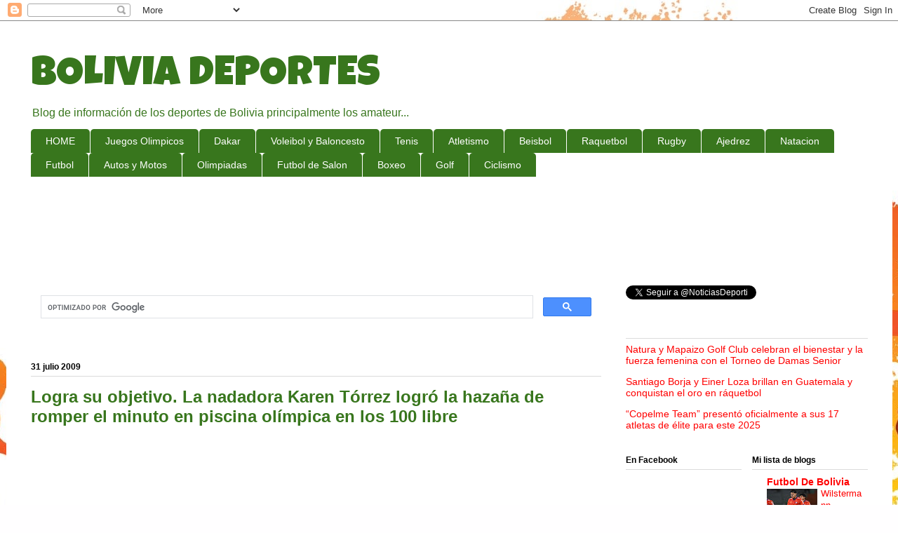

--- FILE ---
content_type: text/html; charset=UTF-8
request_url: https://deportesbolivia.blogspot.com/2009/07/
body_size: 70338
content:
<!DOCTYPE html>
<html class='v2' dir='ltr' xmlns='http://www.w3.org/1999/xhtml' xmlns:b='http://www.google.com/2005/gml/b' xmlns:data='http://www.google.com/2005/gml/data' xmlns:expr='http://www.google.com/2005/gml/expr'>
<head>
<link href='https://www.blogger.com/static/v1/widgets/335934321-css_bundle_v2.css' rel='stylesheet' type='text/css'/>
<script async='async' crossorigin='anonymous' src='https://pagead2.googlesyndication.com/pagead/js/adsbygoogle.js?client=ca-pub-9593825103720573'></script>
<meta content='width=1100' name='viewport'/>
<meta content='text/html; charset=UTF-8' http-equiv='Content-Type'/>
<meta content='blogger' name='generator'/>
<link href='https://deportesbolivia.blogspot.com/favicon.ico' rel='icon' type='image/x-icon'/>
<link href='https://deportesbolivia.blogspot.com/2009/07/' rel='canonical'/>
<link rel="alternate" type="application/atom+xml" title="BOLIVIA DEPORTES - Atom" href="https://deportesbolivia.blogspot.com/feeds/posts/default" />
<link rel="alternate" type="application/rss+xml" title="BOLIVIA DEPORTES - RSS" href="https://deportesbolivia.blogspot.com/feeds/posts/default?alt=rss" />
<link rel="service.post" type="application/atom+xml" title="BOLIVIA DEPORTES - Atom" href="https://www.blogger.com/feeds/3647852101274042545/posts/default" />
<!--Can't find substitution for tag [blog.ieCssRetrofitLinks]-->
<meta content='Noticias de todos los deportes en Bolivia, natación, ajedrez, atletismo, pelota vasca, badminton, raquetbol' name='description'/>
<meta content='https://deportesbolivia.blogspot.com/2009/07/' property='og:url'/>
<meta content='BOLIVIA DEPORTES' property='og:title'/>
<meta content='Noticias de todos los deportes en Bolivia, natación, ajedrez, atletismo, pelota vasca, badminton, raquetbol' property='og:description'/>
<title>BOLIVIA DEPORTES: julio 2009</title>
<style type='text/css'>@font-face{font-family:'Luckiest Guy';font-style:normal;font-weight:400;font-display:swap;src:url(//fonts.gstatic.com/s/luckiestguy/v25/_gP_1RrxsjcxVyin9l9n_j2hQ952ijl7aSqP.woff2)format('woff2');unicode-range:U+0100-02BA,U+02BD-02C5,U+02C7-02CC,U+02CE-02D7,U+02DD-02FF,U+0304,U+0308,U+0329,U+1D00-1DBF,U+1E00-1E9F,U+1EF2-1EFF,U+2020,U+20A0-20AB,U+20AD-20C0,U+2113,U+2C60-2C7F,U+A720-A7FF;}@font-face{font-family:'Luckiest Guy';font-style:normal;font-weight:400;font-display:swap;src:url(//fonts.gstatic.com/s/luckiestguy/v25/_gP_1RrxsjcxVyin9l9n_j2hTd52ijl7aQ.woff2)format('woff2');unicode-range:U+0000-00FF,U+0131,U+0152-0153,U+02BB-02BC,U+02C6,U+02DA,U+02DC,U+0304,U+0308,U+0329,U+2000-206F,U+20AC,U+2122,U+2191,U+2193,U+2212,U+2215,U+FEFF,U+FFFD;}</style>
<style id='page-skin-1' type='text/css'><!--
/*
-----------------------------------------------
Blogger Template Style
Name:     Ethereal
Designer: Jason Morrow
URL:      jasonmorrow.etsy.com
----------------------------------------------- */
/* Variable definitions
====================
<Variable name="keycolor" description="Main Color" type="color" default="#000000"/>
<Group description="Body Text" selector="body">
<Variable name="body.font" description="Font" type="font"
default="normal normal 13px Arial, Tahoma, Helvetica, FreeSans, sans-serif"/>
<Variable name="body.text.color" description="Text Color" type="color" default="#666666"/>
</Group>
<Group description="Background" selector=".body-fauxcolumns-outer">
<Variable name="body.background.color" description="Outer Background" type="color" default="#fb5e53"/>
<Variable name="content.background.color" description="Main Background" type="color" default="#ffffff"/>
<Variable name="body.border.color" description="Border Color" type="color" default="#fb5e53"/>
</Group>
<Group description="Links" selector=".main-inner">
<Variable name="link.color" description="Link Color" type="color" default="#2198a6"/>
<Variable name="link.visited.color" description="Visited Color" type="color" default="#4d469c"/>
<Variable name="link.hover.color" description="Hover Color" type="color" default="#ff0000"/>
</Group>
<Group description="Blog Title" selector=".header h1">
<Variable name="header.font" description="Font" type="font"
default="normal normal 60px Times, 'Times New Roman', FreeSerif, serif"/>
<Variable name="header.text.color" description="Text Color" type="color" default="#ff8b8b"/>
</Group>
<Group description="Blog Description" selector=".header .description">
<Variable name="description.text.color" description="Description Color" type="color"
default="#666666"/>
</Group>
<Group description="Tabs Text" selector=".tabs-inner .widget li a">
<Variable name="tabs.font" description="Font" type="font"
default="normal normal 12px Arial, Tahoma, Helvetica, FreeSans, sans-serif"/>
<Variable name="tabs.selected.text.color" description="Selected Color" type="color" default="#ffffff"/>
<Variable name="tabs.text.color" description="Text Color" type="color" default="#000000"/>
</Group>
<Group description="Tabs Background" selector=".tabs-outer .PageList">
<Variable name="tabs.selected.background.color" description="Selected Color" type="color" default="#ffa183"/>
<Variable name="tabs.background.color" description="Background Color" type="color" default="#ffdfc7"/>
<Variable name="tabs.border.bevel.color" description="Bevel Color" type="color" default="#fb5e53"/>
</Group>
<Group description="Post Title" selector="h3.post-title, h4, h3.post-title a">
<Variable name="post.title.font" description="Font" type="font"
default="normal normal 24px Times, Times New Roman, serif"/>
<Variable name="post.title.text.color" description="Text Color" type="color" default="#2198a6"/>
</Group>
<Group description="Gadget Title" selector="h2">
<Variable name="widget.title.font" description="Title Font" type="font"
default="normal bold 12px Arial, Tahoma, Helvetica, FreeSans, sans-serif"/>
<Variable name="widget.title.text.color" description="Text Color" type="color" default="#000000"/>
<Variable name="widget.title.border.bevel.color" description="Bevel Color" type="color" default="#dbdbdb"/>
</Group>
<Group description="Accents" selector=".main-inner .widget">
<Variable name="widget.alternate.text.color" description="Alternate Color" type="color" default="#cccccc"/>
<Variable name="widget.border.bevel.color" description="Bevel Color" type="color" default="#dbdbdb"/>
</Group>
<Variable name="body.background" description="Body Background" type="background"
color="#3d3fc6" default="$(color) none repeat-x scroll top left"/>
<Variable name="body.background.gradient" description="Body Gradient Cap" type="url"
default="none"/>
<Variable name="body.background.imageBorder" description="Body Image Border" type="url"
default="none"/>
<Variable name="body.background.imageBorder.position.left" description="Body Image Border Left" type="length"
default="0"/>
<Variable name="body.background.imageBorder.position.right" description="Body Image Border Right" type="length"
default="0"/>
<Variable name="header.background.gradient" description="Header Background Gradient" type="url" default="none"/>
<Variable name="content.background.gradient" description="Content Gradient" type="url" default="none"/>
<Variable name="link.decoration" description="Link Decoration" type="string" default="none"/>
<Variable name="link.visited.decoration" description="Link Visited Decoration" type="string" default="none"/>
<Variable name="link.hover.decoration" description="Link Hover Decoration" type="string" default="underline"/>
<Variable name="widget.padding.top" description="Widget Padding Top" type="length" default="15px"/>
<Variable name="date.space" description="Date Space" type="length" default="15px"/>
<Variable name="post.first.padding.top" description="First Post Padding Top" type="length" default="0"/>
<Variable name="mobile.background.overlay" description="Mobile Background Overlay" type="string" default=""/>
<Variable name="mobile.background.size" description="Mobile Background Size" type="string" default="auto"/>
<Variable name="startSide" description="Side where text starts in blog language" type="automatic" default="left"/>
<Variable name="endSide" description="Side where text ends in blog language" type="automatic" default="right"/>
*/
/* Content
----------------------------------------------- */
body, .body-fauxcolumn-outer {
font: normal normal 14px Verdana, Geneva, sans-serif;
color: #000000;
background: #fffeff url(//themes.googleusercontent.com/image?id=0BwVBOzw_-hbMNTJjY2M1MmItM2Q5Ny00NmY5LTk5ZjItZWU2OGVhOTE0MTMw) no-repeat scroll top center /* Credit: nico_blue (http://www.istockphoto.com/googleimages.php?id=4408696&platform=blogger) */;
}
html body .content-outer {
min-width: 0;
max-width: 100%;
width: 100%;
}
a:link {
text-decoration: none;
color: #ff0000;
}
a:visited {
text-decoration: none;
color: #38761d;
}
a:hover {
text-decoration: underline;
color: #ff0000;
}
.main-inner {
padding-top: 15px;
}
.body-fauxcolumn-outer {
background: transparent none repeat-x scroll top center;
}
.content-fauxcolumns .fauxcolumn-inner {
background: #ffffff url(//www.blogblog.com/1kt/ethereal/white-fade.png) repeat-x scroll top left;
border-left: 1px solid #ffffff;
border-right: 1px solid #ffffff;
}
/* Flexible Background
----------------------------------------------- */
.content-fauxcolumn-outer .fauxborder-left {
width: 100%;
padding-left: 0;
margin-left: -0;
background-color: transparent;
background-image: none;
background-repeat: no-repeat;
background-position: left top;
}
.content-fauxcolumn-outer .fauxborder-right {
margin-right: -0;
width: 0;
background-color: transparent;
background-image: none;
background-repeat: no-repeat;
background-position: right top;
}
/* Columns
----------------------------------------------- */
.content-inner {
padding: 0;
}
/* Header
----------------------------------------------- */
.header-inner {
padding: 27px 0 3px;
}
.header-inner .section {
margin: 0 35px;
}
.Header h1 {
font: normal normal 60px Luckiest Guy;
color: #38761d;
}
.Header h1 a {
color: #38761d;
}
.Header .description {
font-size: 115%;
color: #38761d;
}
.header-inner .Header .titlewrapper,
.header-inner .Header .descriptionwrapper {
padding-left: 0;
padding-right: 0;
margin-bottom: 0;
}
/* Tabs
----------------------------------------------- */
.tabs-outer {
position: relative;
background: transparent;
}
.tabs-cap-top, .tabs-cap-bottom {
position: absolute;
width: 100%;
}
.tabs-cap-bottom {
bottom: 0;
}
.tabs-inner {
padding: 0;
}
.tabs-inner .section {
margin: 0 35px;
}
*+html body .tabs-inner .widget li {
padding: 1px;
}
.PageList {
border-bottom: 1px solid #ffffff;
}
.tabs-inner .widget li.selected a,
.tabs-inner .widget li a:hover {
position: relative;
-moz-border-radius-topleft: 5px;
-moz-border-radius-topright: 5px;
-webkit-border-top-left-radius: 5px;
-webkit-border-top-right-radius: 5px;
-goog-ms-border-top-left-radius: 5px;
-goog-ms-border-top-right-radius: 5px;
border-top-left-radius: 5px;
border-top-right-radius: 5px;
background: #ffffff none ;
color: #38761d;
}
.tabs-inner .widget li a {
display: inline-block;
margin: 0;
margin-right: 1px;
padding: .65em 1.5em;
font: normal normal 14px Arial, Tahoma, Helvetica, FreeSans, sans-serif;
color: #ffffff;
background-color: #38761d;
-moz-border-radius-topleft: 5px;
-moz-border-radius-topright: 5px;
-webkit-border-top-left-radius: 5px;
-webkit-border-top-right-radius: 5px;
-goog-ms-border-top-left-radius: 5px;
-goog-ms-border-top-right-radius: 5px;
border-top-left-radius: 5px;
border-top-right-radius: 5px;
}
/* Headings
----------------------------------------------- */
h2 {
font: normal bold 12px Verdana, Geneva, sans-serif;
color: #000000;
}
/* Widgets
----------------------------------------------- */
.main-inner .column-left-inner {
padding: 0 0 0 20px;
}
.main-inner .column-left-inner .section {
margin-right: 0;
}
.main-inner .column-right-inner {
padding: 0 20px 0 0;
}
.main-inner .column-right-inner .section {
margin-left: 0;
}
.main-inner .section {
padding: 0;
}
.main-inner .widget {
padding: 0 0 15px;
margin: 20px 0;
border-bottom: 1px solid #ffffff;
}
.main-inner .widget h2 {
margin: 0;
padding: .6em 0 .5em;
}
.footer-inner .widget h2 {
padding: 0 0 .4em;
}
.main-inner .widget h2 + div, .footer-inner .widget h2 + div {
padding-top: 15px;
}
.main-inner .widget .widget-content {
margin: 0;
padding: 15px 0 0;
}
.main-inner .widget ul, .main-inner .widget #ArchiveList ul.flat {
margin: -15px -15px -15px;
padding: 0;
list-style: none;
}
.main-inner .sidebar .widget h2 {
border-bottom: 1px solid #dbdbdb;
}
.main-inner .widget #ArchiveList {
margin: -15px 0 0;
}
.main-inner .widget ul li, .main-inner .widget #ArchiveList ul.flat li {
padding: .5em 15px;
text-indent: 0;
}
.main-inner .widget #ArchiveList ul li {
padding-top: .25em;
padding-bottom: .25em;
}
.main-inner .widget ul li:first-child, .main-inner .widget #ArchiveList ul.flat li:first-child {
border-top: none;
}
.main-inner .widget ul li:last-child, .main-inner .widget #ArchiveList ul.flat li:last-child {
border-bottom: none;
}
.main-inner .widget .post-body ul {
padding: 0 2.5em;
margin: .5em 0;
list-style: disc;
}
.main-inner .widget .post-body ul li {
padding: 0.25em 0;
margin-bottom: .25em;
color: #000000;
border: none;
}
.footer-inner .widget ul {
padding: 0;
list-style: none;
}
.widget .zippy {
color: #ffffff;
}
/* Posts
----------------------------------------------- */
.main.section {
margin: 0 20px;
}
body .main-inner .Blog {
padding: 0;
background-color: transparent;
border: none;
}
.main-inner .widget h2.date-header {
border-bottom: 1px solid #dbdbdb;
}
.date-outer {
position: relative;
margin: 15px 0 20px;
}
.date-outer:first-child {
margin-top: 0;
}
.date-posts {
clear: both;
}
.post-outer, .inline-ad {
border-bottom: 1px solid #ffffff;
padding: 30px 0;
}
.post-outer {
padding-bottom: 10px;
}
.post-outer:first-child {
padding-top: 0;
border-top: none;
}
.post-outer:last-child, .inline-ad:last-child {
border-bottom: none;
}
.post-body img {
padding: 8px;
}
h3.post-title, h4 {
font: normal bold 24px Verdana, Geneva, sans-serif;
color: #38761d;
}
h3.post-title a {
font: normal bold 24px Verdana, Geneva, sans-serif;
color: #38761d;
text-decoration: none;
}
h3.post-title a:hover {
color: #ff0000;
text-decoration: underline;
}
.post-header {
margin: 0 0 1.5em;
}
.post-body {
line-height: 1.4;
}
.post-footer {
margin: 1.5em 0 0;
}
#blog-pager {
padding: 15px;
}
.blog-feeds, .post-feeds {
margin: 1em 0;
text-align: center;
}
.post-outer .comments {
margin-top: 2em;
}
/* Comments
----------------------------------------------- */
.comments .comments-content .icon.blog-author {
background-repeat: no-repeat;
background-image: url([data-uri]);
}
.comments .comments-content .loadmore a {
background: #ffffff url(//www.blogblog.com/1kt/ethereal/white-fade.png) repeat-x scroll top left;
}
.comments .comments-content .loadmore a {
border-top: 1px solid #dbdbdb;
border-bottom: 1px solid #dbdbdb;
}
.comments .comment-thread.inline-thread {
background: #ffffff url(//www.blogblog.com/1kt/ethereal/white-fade.png) repeat-x scroll top left;
}
.comments .continue {
border-top: 2px solid #dbdbdb;
}
/* Footer
----------------------------------------------- */
.footer-inner {
padding: 30px 0;
overflow: hidden;
}
/* Mobile
----------------------------------------------- */
body.mobile  {
background-size: auto
}
.mobile .body-fauxcolumn-outer {
background: ;
}
.mobile .content-fauxcolumns .fauxcolumn-inner {
opacity: 0.75;
}
.mobile .content-fauxcolumn-outer .fauxborder-right {
margin-right: 0;
}
.mobile-link-button {
background-color: #ffffff;
}
.mobile-link-button a:link, .mobile-link-button a:visited {
color: #38761d;
}
.mobile-index-contents {
color: #444444;
}
.mobile .body-fauxcolumn-outer {
background-size: 100% auto;
}
.mobile .mobile-date-outer {
border-bottom: transparent;
}
.mobile .PageList {
border-bottom: none;
}
.mobile .tabs-inner .section {
margin: 0;
}
.mobile .tabs-inner .PageList .widget-content {
background: #ffffff none;
color: #38761d;
}
.mobile .tabs-inner .PageList .widget-content .pagelist-arrow {
border-left: 1px solid #38761d;
}
.mobile .footer-inner {
overflow: visible;
}
body.mobile .AdSense {
margin: 0 -10px;
}

--></style>
<style id='template-skin-1' type='text/css'><!--
body {
min-width: 1263px;
}
.content-outer, .content-fauxcolumn-outer, .region-inner {
min-width: 1263px;
max-width: 1263px;
_width: 1263px;
}
.main-inner .columns {
padding-left: 0px;
padding-right: 380px;
}
.main-inner .fauxcolumn-center-outer {
left: 0px;
right: 380px;
/* IE6 does not respect left and right together */
_width: expression(this.parentNode.offsetWidth -
parseInt("0px") -
parseInt("380px") + 'px');
}
.main-inner .fauxcolumn-left-outer {
width: 0px;
}
.main-inner .fauxcolumn-right-outer {
width: 380px;
}
.main-inner .column-left-outer {
width: 0px;
right: 100%;
margin-left: -0px;
}
.main-inner .column-right-outer {
width: 380px;
margin-right: -380px;
}
#layout {
min-width: 0;
}
#layout .content-outer {
min-width: 0;
width: 800px;
}
#layout .region-inner {
min-width: 0;
width: auto;
}
--></style>
<!--INICIA TAGS PARA TWITTER, VER: https://dev.twitter.com/cards/types/summary -->
<meta content='summary_large_image' name='twitter:card'/>
<meta content='@NoticiasDeporti' name='twitter:site'/>
<meta content='@NoticiasDeporti' name='twitter:creator'/>
<!-- SI ES EL INDEX (PAGINA PRINCIPAL) -->
<meta content='https://deportesbolivia.blogspot.com/2009/07/' name='og:url'/>
<meta content='julio 2009' name='og:title'/>
<meta content='' name='og:image'/>
<!-- SI EL POST CONTIENE DESCRIPCION (SEARCH DESCRIPTION) -->
<meta content='Noticias de todos los deportes en Bolivia, natación, ajedrez, atletismo, pelota vasca, badminton, raquetbol' name='og:description'/>
<!-- SI EL POST NO CONTIENE DESCRIPCION (SEARCH DESCRIPTION) -->
<!--FIN DE TAGS PARA TWITTER-->
<link href='https://www.blogger.com/dyn-css/authorization.css?targetBlogID=3647852101274042545&amp;zx=76729666-727a-4ca4-8a04-3da9b100a702' media='none' onload='if(media!=&#39;all&#39;)media=&#39;all&#39;' rel='stylesheet'/><noscript><link href='https://www.blogger.com/dyn-css/authorization.css?targetBlogID=3647852101274042545&amp;zx=76729666-727a-4ca4-8a04-3da9b100a702' rel='stylesheet'/></noscript>
<meta name='google-adsense-platform-account' content='ca-host-pub-1556223355139109'/>
<meta name='google-adsense-platform-domain' content='blogspot.com'/>

<!-- data-ad-client=ca-pub-9593825103720573 -->

</head>
<body class='loading'>
<div class='navbar section' id='navbar'><div class='widget Navbar' data-version='1' id='Navbar1'><script type="text/javascript">
    function setAttributeOnload(object, attribute, val) {
      if(window.addEventListener) {
        window.addEventListener('load',
          function(){ object[attribute] = val; }, false);
      } else {
        window.attachEvent('onload', function(){ object[attribute] = val; });
      }
    }
  </script>
<div id="navbar-iframe-container"></div>
<script type="text/javascript" src="https://apis.google.com/js/platform.js"></script>
<script type="text/javascript">
      gapi.load("gapi.iframes:gapi.iframes.style.bubble", function() {
        if (gapi.iframes && gapi.iframes.getContext) {
          gapi.iframes.getContext().openChild({
              url: 'https://www.blogger.com/navbar/3647852101274042545?origin\x3dhttps://deportesbolivia.blogspot.com',
              where: document.getElementById("navbar-iframe-container"),
              id: "navbar-iframe"
          });
        }
      });
    </script><script type="text/javascript">
(function() {
var script = document.createElement('script');
script.type = 'text/javascript';
script.src = '//pagead2.googlesyndication.com/pagead/js/google_top_exp.js';
var head = document.getElementsByTagName('head')[0];
if (head) {
head.appendChild(script);
}})();
</script>
</div></div>
<div class='body-fauxcolumns'>
<div class='fauxcolumn-outer body-fauxcolumn-outer'>
<div class='cap-top'>
<div class='cap-left'></div>
<div class='cap-right'></div>
</div>
<div class='fauxborder-left'>
<div class='fauxborder-right'></div>
<div class='fauxcolumn-inner'>
</div>
</div>
<div class='cap-bottom'>
<div class='cap-left'></div>
<div class='cap-right'></div>
</div>
</div>
</div>
<div class='content'>
<div class='content-fauxcolumns'>
<div class='fauxcolumn-outer content-fauxcolumn-outer'>
<div class='cap-top'>
<div class='cap-left'></div>
<div class='cap-right'></div>
</div>
<div class='fauxborder-left'>
<div class='fauxborder-right'></div>
<div class='fauxcolumn-inner'>
</div>
</div>
<div class='cap-bottom'>
<div class='cap-left'></div>
<div class='cap-right'></div>
</div>
</div>
</div>
<div class='content-outer'>
<div class='content-cap-top cap-top'>
<div class='cap-left'></div>
<div class='cap-right'></div>
</div>
<div class='fauxborder-left content-fauxborder-left'>
<div class='fauxborder-right content-fauxborder-right'></div>
<div class='content-inner'>
<header>
<div class='header-outer'>
<div class='header-cap-top cap-top'>
<div class='cap-left'></div>
<div class='cap-right'></div>
</div>
<div class='fauxborder-left header-fauxborder-left'>
<div class='fauxborder-right header-fauxborder-right'></div>
<div class='region-inner header-inner'>
<div class='header section' id='header'><div class='widget Header' data-version='1' id='Header1'>
<div id='header-inner'>
<div class='titlewrapper'>
<h1 class='title'>
<a href='https://deportesbolivia.blogspot.com/'>
BOLIVIA DEPORTES
</a>
</h1>
</div>
<div class='descriptionwrapper'>
<p class='description'><span>Blog de  información de los deportes de Bolivia principalmente los amateur...</span></p>
</div>
</div>
</div></div>
</div>
</div>
<div class='header-cap-bottom cap-bottom'>
<div class='cap-left'></div>
<div class='cap-right'></div>
</div>
</div>
</header>
<!-- Adsense vista movil -->
<!-- Adsense vista movil -->
<div class='tabs-outer'>
<div class='tabs-cap-top cap-top'>
<div class='cap-left'></div>
<div class='cap-right'></div>
</div>
<div class='fauxborder-left tabs-fauxborder-left'>
<div class='fauxborder-right tabs-fauxborder-right'></div>
<div class='region-inner tabs-inner'>
<div class='tabs section' id='crosscol'><div class='widget LinkList' data-version='1' id='LinkList3'>
<div class='widget-content'>
<ul>
<li><a href='http://deportesbolivia.blogspot.com/'>HOME</a></li>
<li><a href='http://deportesbolivia.blogspot.com/search/label/Juegos%20Olimpicos'>Juegos Olimpicos</a></li>
<li><a href='http://dakarxbolivia.blogspot.com/'>Dakar</a></li>
<li><a href='http://voleibolbaloncestobolivia.blogspot.com/'>Voleibol y Baloncesto</a></li>
<li><a href='http://tenisenbolivia.blogspot.com/'>Tenis</a></li>
<li><a href='http://deportesbolivia.blogspot.com/search/label/Atletismo'>Atletismo</a></li>
<li><a href='http://deportesbolivia.blogspot.com/search/label/Beisbol'>Beisbol</a></li>
<li><a href='http://deportesbolivia.blogspot.com/search/label/Racquetball'>Raquetbol</a></li>
<li><a href='http://deportesbolivia.blogspot.com/search/label/Rugby'>Rugby</a></li>
<li><a href='http://deportesbolivia.blogspot.com/search/label/Ajedrez'>Ajedrez</a></li>
<li><a href='http://deportesbolivia.blogspot.com/search/label/Natacion'>Natacion</a></li>
<li><a href='http://www.gol.com.bo/'>Futbol</a></li>
<li><a href='http://automovilesbolivia.blogspot.com/'>Autos y Motos</a></li>
<li><a href='http://20000olimpiadas.blogspot.com/'>Olimpiadas</a></li>
<li><a href='http://futsalbolivia.blogspot.com/'>Futbol de Salon</a></li>
<li><a href='http://boxeobolivia.blogspot.com/'>Boxeo</a></li>
<li><a href='http://deportesbolivia.blogspot.com/search/label/Golf'>Golf</a></li>
<li><a href='http://ciclismobolivia.blogspot.com/'>Ciclismo</a></li>
</ul>
<div class='clear'></div>
</div>
</div><div class='widget HTML' data-version='1' id='HTML10'>
<div class='widget-content'>
<div style="text-align: center;">
<script async src="//pagead2.googlesyndication.com/pagead/js/adsbygoogle.js"></script>
<!-- deportes banner arriba -->
<ins class="adsbygoogle"
     style="display:inline-block;width:728px;height:90px"
     data-ad-client="ca-pub-9593825103720573"
     data-ad-slot="8122327843"></ins>
<script>
(adsbygoogle = window.adsbygoogle || []).push({});
</script>
</div>
</div>
<div class='clear'></div>
</div></div>
<div class='tabs no-items section' id='crosscol-overflow'></div>
</div>
</div>
<div class='tabs-cap-bottom cap-bottom'>
<div class='cap-left'></div>
<div class='cap-right'></div>
</div>
</div>
<div class='main-outer'>
<div class='main-cap-top cap-top'>
<div class='cap-left'></div>
<div class='cap-right'></div>
</div>
<div class='fauxborder-left main-fauxborder-left'>
<div class='fauxborder-right main-fauxborder-right'></div>
<div class='region-inner main-inner'>
<div class='columns fauxcolumns'>
<div class='fauxcolumn-outer fauxcolumn-center-outer'>
<div class='cap-top'>
<div class='cap-left'></div>
<div class='cap-right'></div>
</div>
<div class='fauxborder-left'>
<div class='fauxborder-right'></div>
<div class='fauxcolumn-inner'>
</div>
</div>
<div class='cap-bottom'>
<div class='cap-left'></div>
<div class='cap-right'></div>
</div>
</div>
<div class='fauxcolumn-outer fauxcolumn-left-outer'>
<div class='cap-top'>
<div class='cap-left'></div>
<div class='cap-right'></div>
</div>
<div class='fauxborder-left'>
<div class='fauxborder-right'></div>
<div class='fauxcolumn-inner'>
</div>
</div>
<div class='cap-bottom'>
<div class='cap-left'></div>
<div class='cap-right'></div>
</div>
</div>
<div class='fauxcolumn-outer fauxcolumn-right-outer'>
<div class='cap-top'>
<div class='cap-left'></div>
<div class='cap-right'></div>
</div>
<div class='fauxborder-left'>
<div class='fauxborder-right'></div>
<div class='fauxcolumn-inner'>
</div>
</div>
<div class='cap-bottom'>
<div class='cap-left'></div>
<div class='cap-right'></div>
</div>
</div>
<!-- corrects IE6 width calculation -->
<div class='columns-inner'>
<div class='column-center-outer'>
<div class='column-center-inner'>
<div class='main section' id='main'><div class='widget HTML' data-version='1' id='HTML2'>
<div class='widget-content'>
<script async src="https://cse.google.com/cse.js?cx=partner-pub-9593825103720573:9431473842"></script>
<div class="gcse-search"></div>
</div>
<div class='clear'></div>
</div><div class='widget Blog' data-version='1' id='Blog1'>
<div class='blog-posts hfeed'>

          <div class="date-outer">
        
<h2 class='date-header'><span>31 julio 2009</span></h2>

          <div class="date-posts">
        
<div class='post-outer'>
<div class='post hentry' itemprop='blogPost' itemscope='itemscope' itemtype='http://schema.org/BlogPosting'>
<meta content='https://blogger.googleusercontent.com/img/b/R29vZ2xl/AVvXsEjeMUmy9wEuEnNBHsL1_DZHAESAiLtvY7mVU_DQDGj9yookSEaq-TzzBr05SxfdlaNXuO7yIggxPJ11RmC0JAkCn1TwX2DVSxX8YU52D46c9DLzuLYMaKlgD204cO8tE4bqbbQEKyQzISOl/s400/karen-torrez.jpg' itemprop='image_url'/>
<meta content='3647852101274042545' itemprop='blogId'/>
<meta content='1926572676653142081' itemprop='postId'/>
<a name='1926572676653142081'></a>
<h3 class='post-title entry-title' itemprop='name'>
<a href='https://deportesbolivia.blogspot.com/2009/07/logra-su-objetivo-la-nadadora-karen.html'>Logra su objetivo. La nadadora Karen Tórrez logró la hazaña de romper el minuto en piscina olímpica en los 100 libre</a>
</h3>
<div class='post-header'>
<div class='post-header-line-1'></div>
</div>
<div style='text-align: center;'> 
<script async src="//pagead2.googlesyndication.com/pagead/js/adsbygoogle.js"></script>
<!-- deportes post -->
<ins class="adsbygoogle"
     style="display:inline-block;width:336px;height:280px"
     data-ad-client="ca-pub-9593825103720573"
     data-ad-slot="7710198646"></ins>
<script>
(adsbygoogle = window.adsbygoogle || []).push({});
</script>
</div>
<iframe allowTransparency='true' frameborder='0' scrolling='no' src='http://www.facebook.com/plugins/like.php?href=https://deportesbolivia.blogspot.com/2009/07/logra-su-objetivo-la-nadadora-karen.html&layout=box_count&show_faces=true&width=100&action=like&font=arial&colorscheme=light' style='border:none; overflow:hidden; width:100px; height:65px'></iframe>
<a class='twitter-share-button' data-count='horizontal' data-lang='es' data-size='large' data-text='Logra su objetivo. La nadadora Karen Tórrez logró la hazaña de romper el minuto en piscina olímpica en los 100 libre' data-url='https://deportesbolivia.blogspot.com/2009/07/logra-su-objetivo-la-nadadora-karen.html' data-via='NoticiasDeporti' href='http://twitter.com/share'>Tweet</a><script src="//platform.twitter.com/widgets.js" type="text/javascript"></script>
<div class='post-body entry-content' id='post-body-1926572676653142081' itemprop='articleBody'>
<a href="https://blogger.googleusercontent.com/img/b/R29vZ2xl/AVvXsEjeMUmy9wEuEnNBHsL1_DZHAESAiLtvY7mVU_DQDGj9yookSEaq-TzzBr05SxfdlaNXuO7yIggxPJ11RmC0JAkCn1TwX2DVSxX8YU52D46c9DLzuLYMaKlgD204cO8tE4bqbbQEKyQzISOl/s1600-h/karen-torrez.jpg" onblur="try {parent.deselectBloggerImageGracefully();} catch(e) {}"><img alt="" border="0" id="BLOGGER_PHOTO_ID_5364606271073754434" src="https://blogger.googleusercontent.com/img/b/R29vZ2xl/AVvXsEjeMUmy9wEuEnNBHsL1_DZHAESAiLtvY7mVU_DQDGj9yookSEaq-TzzBr05SxfdlaNXuO7yIggxPJ11RmC0JAkCn1TwX2DVSxX8YU52D46c9DLzuLYMaKlgD204cO8tE4bqbbQEKyQzISOl/s400/karen-torrez.jpg" style="margin: 0pt 10px 10px 0pt; float: left; cursor: pointer; width: 400px; height: 220px;" /></a><br /><br /><div style="text-align: justify;">La cochabambina Karen Tórrez ayer demostró por qué es actualmente la mejor nadadora del país, al convertirse en la primera mujer boliviana en romper el minuto en los 100 metros libre en piscina olímpica, después que en 2008 lo hiciera en piscina corta y con ello impuso otros dos récords nacionales (absoluto y de su categoría juvenil &#8220;B&#8221;) con los cuales suman ya ocho los obtenidos en la décima tercera versión del Campeonato Mundial de Natación de la FINA que se desarrolla en la piscina del Foro Itálico de Roma.<br /><br /><br />Karen paró el cronómetro a los 0&#8217;59&#8221;42c (cero minutos, 59 segundos, 42 centésimas) en la prueba de los 100 metros libre. Con este tiempo la sirena valluna logró bajar en más de un segundo su anterior marca en los 100 libre en piscina larga, que era de 1&#8217;00&#8221;57c obtenido en marzo de este año en el Campeonato Sudamericano de Deportes Acuáticos realizado en Mar del Plata, Argentina.<br /><br /><br />Recordemos que Karen Tórrez ingresó en la historia de la natación boliviana el 21 de septiembre de 2008 cuando en las pruebas homologadas del Campeonato Nacional de Élite se convirtió en la primera mujer en romper el minuto en los 100 libre, al imponer un nuevo récord nacional absoluto con 0&#8217;59&#8221;77c, logrado en piscina corta de 25 metros.<br /><br /><br />Pero para Karen, que el miércoles pasado cumplió 17 años, el camino recién empezaba, ya que ayer nuevamente ingresó en la historia al ser la primera mujer en bajar el minuto, pero esta vez en una piscina olímpica de 50 metros, hecho que es aún más complicado porque no se tiene los impulsos de la piscina corta.<br /><br /><br />Aunque a nivel mundial todavía nos falta mucho para estar a la altura de los medallistas, a nivel sudamericano las marcas de Karen nos permiten estar entre los 10 primeros.<br /><br /><br />Karen con este nuevo récord nacional absoluto ya suma cuatro en lo que va del Mundial, los otro fueron en 100 mariposa con 1&#8217;05&#8221;64 (récord nacional absoluto anterior 1&#8217;06&#8221;15), en los 100 espalda con un tiempo de 1&#8217;07&#8221;90 (récord anterior 1&#8217;08&#8221;97), en 200 libre con 2&#8217;11&#8221;60 (récord anterior 2&#8217;15&#8221;61c). Todas estas marcas eran de Karen y como también son válidos para su categoría Juvenil &#8220;B&#8221;, la nadadora logró romper hasta el momento ocho récords nacionales.<br /><br />Hoy será en los 50 mariposa<br /><br />Karen Tórrez competirá en la prueba de los 50 metros mariposa a las 03:00 (HB), en la que actualmente es dueña del récord nacional absoluto y de categoría Juvenil &#8220;B&#8221;, con la marca de 0&#8217;30&#8221;21c, lograda en 2008 en la Copa Latina en San Marino.<br /><br /><br />Hoy también competirán Alejandro Alba en 50 libre, Graciela Peinado en 50 mariposa, Alejandro Madde y Miguel Navarro, ambos en los 100 mariposa, y Mariana Zaballa en los 200 espalda.<br /><br /><span style="font-weight: bold;">tiro</span><br /><br /><span style="font-weight: bold;">50 récords</span><br /><br />Karen Tórrez en total suma 50 récords nacionales, 36 en categorías infantiles y juveniles. 14 son récords absolutos, 5 en piscina corta y 9 en piscina larga.</div>
<div style='clear: both;'></div>
</div>
<div class='post-footer'>
<div class='post-footer-line post-footer-line-1'><span class='post-author vcard'>
Publicado por
<span class='fn' itemprop='author' itemscope='itemscope' itemtype='http://schema.org/Person'>
<meta content='https://www.blogger.com/profile/03586121005160801596' itemprop='url'/>
<a class='g-profile' href='https://www.blogger.com/profile/03586121005160801596' rel='author' title='author profile'>
<span itemprop='name'>futbolbolivia</span>
</a>
</span>
</span>
<span class='post-timestamp'>
en
<meta content='https://deportesbolivia.blogspot.com/2009/07/logra-su-objetivo-la-nadadora-karen.html' itemprop='url'/>
<a class='timestamp-link' href='https://deportesbolivia.blogspot.com/2009/07/logra-su-objetivo-la-nadadora-karen.html' rel='bookmark' title='permanent link'><abbr class='published' itemprop='datePublished' title='2009-07-31T08:51:00-04:00'>8:51</abbr></a>
</span>
<span class='post-comment-link'>
<a class='comment-link' href='https://deportesbolivia.blogspot.com/2009/07/logra-su-objetivo-la-nadadora-karen.html#comment-form' onclick=''>
No hay comentarios:
  </a>
</span>
<span class='post-icons'>
<span class='item-control blog-admin pid-488993494'>
<a href='https://www.blogger.com/post-edit.g?blogID=3647852101274042545&postID=1926572676653142081&from=pencil' title='Editar entrada'>
<img alt='' class='icon-action' height='18' src='https://resources.blogblog.com/img/icon18_edit_allbkg.gif' width='18'/>
</a>
</span>
</span>
</div>
<div class='post-footer-line post-footer-line-2'><span class='post-labels'>
Etiquetas:
<a href='https://deportesbolivia.blogspot.com/search/label/Natacion' rel='tag'>Natacion</a>
</span>
</div>
<div class='post-footer-line post-footer-line-3'></div>
</div>
</div>
</div>

          </div></div>
        

          <div class="date-outer">
        
<h2 class='date-header'><span>29 julio 2009</span></h2>

          <div class="date-posts">
        
<div class='post-outer'>
<div class='post hentry' itemprop='blogPost' itemscope='itemscope' itemtype='http://schema.org/BlogPosting'>
<meta content='https://blogger.googleusercontent.com/img/b/R29vZ2xl/AVvXsEjVk41vrM1w8FBKTzz-Cz3QLIgd5Rn8YDyitjskCd8dGSM73UiMsXhxpeMJiNJha9zBRnxJW7DBudK5oD4ij8oRUMvpu5DNym2IChbKsQR2QrMTOGxR-J5y9ItsbGiWEwtPXn3T0eA4RmIM/s400/karen-torrez.jpg' itemprop='image_url'/>
<meta content='3647852101274042545' itemprop='blogId'/>
<meta content='6829261817955180253' itemprop='postId'/>
<a name='6829261817955180253'></a>
<h3 class='post-title entry-title' itemprop='name'>
<a href='https://deportesbolivia.blogspot.com/2009/07/otro-record-la-cochabambina-karen.html'>Otro récord. La cochabambina Karen Tórrez rompió otro récord nacional en el Campeonato Mundial de Natación</a>
</h3>
<div class='post-header'>
<div class='post-header-line-1'></div>
</div>
<div style='text-align: center;'> 
<script async src="//pagead2.googlesyndication.com/pagead/js/adsbygoogle.js"></script>
<!-- deportes post -->
<ins class="adsbygoogle"
     style="display:inline-block;width:336px;height:280px"
     data-ad-client="ca-pub-9593825103720573"
     data-ad-slot="7710198646"></ins>
<script>
(adsbygoogle = window.adsbygoogle || []).push({});
</script>
</div>
<iframe allowTransparency='true' frameborder='0' scrolling='no' src='http://www.facebook.com/plugins/like.php?href=https://deportesbolivia.blogspot.com/2009/07/otro-record-la-cochabambina-karen.html&layout=box_count&show_faces=true&width=100&action=like&font=arial&colorscheme=light' style='border:none; overflow:hidden; width:100px; height:65px'></iframe>
<a class='twitter-share-button' data-count='horizontal' data-lang='es' data-size='large' data-text='Otro récord. La cochabambina Karen Tórrez rompió otro récord nacional en el Campeonato Mundial de Natación' data-url='https://deportesbolivia.blogspot.com/2009/07/otro-record-la-cochabambina-karen.html' data-via='NoticiasDeporti' href='http://twitter.com/share'>Tweet</a><script src="//platform.twitter.com/widgets.js" type="text/javascript"></script>
<div class='post-body entry-content' id='post-body-6829261817955180253' itemprop='articleBody'>
<a href="https://blogger.googleusercontent.com/img/b/R29vZ2xl/AVvXsEjVk41vrM1w8FBKTzz-Cz3QLIgd5Rn8YDyitjskCd8dGSM73UiMsXhxpeMJiNJha9zBRnxJW7DBudK5oD4ij8oRUMvpu5DNym2IChbKsQR2QrMTOGxR-J5y9ItsbGiWEwtPXn3T0eA4RmIM/s1600-h/karen-torrez.jpg" onblur="try {parent.deselectBloggerImageGracefully();} catch(e) {}"><img alt="" border="0" id="BLOGGER_PHOTO_ID_5363849294882056514" src="https://blogger.googleusercontent.com/img/b/R29vZ2xl/AVvXsEjVk41vrM1w8FBKTzz-Cz3QLIgd5Rn8YDyitjskCd8dGSM73UiMsXhxpeMJiNJha9zBRnxJW7DBudK5oD4ij8oRUMvpu5DNym2IChbKsQR2QrMTOGxR-J5y9ItsbGiWEwtPXn3T0eA4RmIM/s400/karen-torrez.jpg" style="margin: 0pt 10px 10px 0pt; float: left; cursor: pointer; width: 400px; height: 220px;" /></a><br /><br /><div style="text-align: justify;">La nadadora cochabambina Karen Tórrez logró romper otro récord nacional absoluto en la 13ma versión del Campeonato Mundial de Natación que se desarrolla en Roma, Italia. En esta oportunidad fue en los 200 metros libre.<br /><br /><br />En el tercer día de las pruebas de natación en el Mundial la sirena cochabambina logró batir su tercer récord nacional absoluto en el evento internacional. Ayer Karen participó en los 200 metros libre, logrando parar el cronómetro a los 2&#8217;11&#8221;60 (dos minutos, 11 segundos y 60 centésimas), con el que se ubicó en el puesto 68 de 91 nadadoras.<br /><br /><br />Con este tiempo Karen bajó en cuatro segundos su propio récord nacional absoluto en esta prueba, en el que tenía 2&#8217;15&#8221;61c obtenido en el Campeonato Mundial Juvenil de Natación en 2008.<br /><br /><br />Karen ya logró dos récords en el Mundial de Roma, el domingo estableció la nueva marca en la prueba de los 100 mariposa con 1&#8217;05&#8221;64 (récord nacional absoluto anterior 1&#8217;06&#8221;15), y el lunes rompió su récord en los 100 espalda con un tiempo de 1&#8217;07&#8221;90 (récord anterior 1&#8217;08&#8221;97). Ambos récords eran suyos.<br /><br /><br />Sin embargo, estos récords también sirven para su categoría Juvenil &#8220;B&#8221; por lo que en total Karen Tórrez logró romper seis marcas nacionales, tres absolutos y tres de su categoría.<br /><br /><br />Ayer además compitió el cruceño Alejandro Madde en la prueba de los 200 metros mariposa, en el que paró el cronómetro en los 2&#8217;14&#8221;11c.<br /><br /><span style="font-weight: bold;">La más importante</span><br />Para Karen Tórrez mañana será el día &#8220;D&#8221; en el Mundial de Roma, porque todo el entrenamiento que tuvo durante las últimas semanas fue para lograr bajar el minuto en los 100 metros libre en piscina olímpica (50 metros).<br /><br /><br />Mañana a las 03:00 (HB) Karen competirá en los 100 metros libre, en el grupo 8. La sirena cochabambina en esta prueba tiene la marca de 1&#8217;00&#8221;57c obtenida en el Sudamericano Juvenil de Deportes Acuáticos en Mar del Plata, Argentina en marzo de este año.<br /><br /><br />La cochabambina es considerada una de las mejores nadadoras de Bolivia, ya que fue la primera mujer que bajo el minuto en los 100 libre en piscina corta con 59&#8217;77&#8221;, ahora tiene planeado ser la primera en romper el minuto en los 100 libre pero en piscina olímpica.</div>
<div style='clear: both;'></div>
</div>
<div class='post-footer'>
<div class='post-footer-line post-footer-line-1'><span class='post-author vcard'>
Publicado por
<span class='fn' itemprop='author' itemscope='itemscope' itemtype='http://schema.org/Person'>
<meta content='https://www.blogger.com/profile/03586121005160801596' itemprop='url'/>
<a class='g-profile' href='https://www.blogger.com/profile/03586121005160801596' rel='author' title='author profile'>
<span itemprop='name'>futbolbolivia</span>
</a>
</span>
</span>
<span class='post-timestamp'>
en
<meta content='https://deportesbolivia.blogspot.com/2009/07/otro-record-la-cochabambina-karen.html' itemprop='url'/>
<a class='timestamp-link' href='https://deportesbolivia.blogspot.com/2009/07/otro-record-la-cochabambina-karen.html' rel='bookmark' title='permanent link'><abbr class='published' itemprop='datePublished' title='2009-07-29T08:54:00-04:00'>8:54</abbr></a>
</span>
<span class='post-comment-link'>
<a class='comment-link' href='https://deportesbolivia.blogspot.com/2009/07/otro-record-la-cochabambina-karen.html#comment-form' onclick=''>
No hay comentarios:
  </a>
</span>
<span class='post-icons'>
<span class='item-control blog-admin pid-488993494'>
<a href='https://www.blogger.com/post-edit.g?blogID=3647852101274042545&postID=6829261817955180253&from=pencil' title='Editar entrada'>
<img alt='' class='icon-action' height='18' src='https://resources.blogblog.com/img/icon18_edit_allbkg.gif' width='18'/>
</a>
</span>
</span>
</div>
<div class='post-footer-line post-footer-line-2'><span class='post-labels'>
Etiquetas:
<a href='https://deportesbolivia.blogspot.com/search/label/Natacion' rel='tag'>Natacion</a>
</span>
</div>
<div class='post-footer-line post-footer-line-3'></div>
</div>
</div>
</div>
<div class='post-outer'>
<div class='post hentry' itemprop='blogPost' itemscope='itemscope' itemtype='http://schema.org/BlogPosting'>
<meta content='https://blogger.googleusercontent.com/img/b/R29vZ2xl/AVvXsEjcoHJQlP_uzPei_oEWhsMwioU0qVnWuQNu0d5hyphenhypheneB9nzBEyPuZeC_-0gLGuQvB_S2J0Bh-DIsAIN0AD3n8gtefBZ40LhO2n-DZNoIDK13XmxP7lryI0h-jcu2lBNz0pPEUGM5hgPq3T-yM/s400/alvarez.jpg' itemprop='image_url'/>
<meta content='3647852101274042545' itemprop='blogId'/>
<meta content='7639883225124973675' itemprop='postId'/>
<a name='7639883225124973675'></a>
<h3 class='post-title entry-title' itemprop='name'>
<a href='https://deportesbolivia.blogspot.com/2009/07/tenis-maria-fernanda-avanzo-segunda.html'>Tenis &#8226; María Fernanda avanzó a segunda ronda en el Citibank MasterCard, que se realiza en Brasil</a>
</h3>
<div class='post-header'>
<div class='post-header-line-1'></div>
</div>
<div style='text-align: center;'> 
<script async src="//pagead2.googlesyndication.com/pagead/js/adsbygoogle.js"></script>
<!-- deportes post -->
<ins class="adsbygoogle"
     style="display:inline-block;width:336px;height:280px"
     data-ad-client="ca-pub-9593825103720573"
     data-ad-slot="7710198646"></ins>
<script>
(adsbygoogle = window.adsbygoogle || []).push({});
</script>
</div>
<iframe allowTransparency='true' frameborder='0' scrolling='no' src='http://www.facebook.com/plugins/like.php?href=https://deportesbolivia.blogspot.com/2009/07/tenis-maria-fernanda-avanzo-segunda.html&layout=box_count&show_faces=true&width=100&action=like&font=arial&colorscheme=light' style='border:none; overflow:hidden; width:100px; height:65px'></iframe>
<a class='twitter-share-button' data-count='horizontal' data-lang='es' data-size='large' data-text='Tenis • María Fernanda avanzó a segunda ronda en el Citibank MasterCard, que se realiza en Brasil' data-url='https://deportesbolivia.blogspot.com/2009/07/tenis-maria-fernanda-avanzo-segunda.html' data-via='NoticiasDeporti' href='http://twitter.com/share'>Tweet</a><script src="//platform.twitter.com/widgets.js" type="text/javascript"></script>
<div class='post-body entry-content' id='post-body-7639883225124973675' itemprop='articleBody'>
<a href="https://blogger.googleusercontent.com/img/b/R29vZ2xl/AVvXsEjcoHJQlP_uzPei_oEWhsMwioU0qVnWuQNu0d5hyphenhypheneB9nzBEyPuZeC_-0gLGuQvB_S2J0Bh-DIsAIN0AD3n8gtefBZ40LhO2n-DZNoIDK13XmxP7lryI0h-jcu2lBNz0pPEUGM5hgPq3T-yM/s1600-h/alvarez.jpg" onblur="try {parent.deselectBloggerImageGracefully();} catch(e) {}"><img alt="" border="0" id="BLOGGER_PHOTO_ID_5363848211671132978" src="https://blogger.googleusercontent.com/img/b/R29vZ2xl/AVvXsEjcoHJQlP_uzPei_oEWhsMwioU0qVnWuQNu0d5hyphenhypheneB9nzBEyPuZeC_-0gLGuQvB_S2J0Bh-DIsAIN0AD3n8gtefBZ40LhO2n-DZNoIDK13XmxP7lryI0h-jcu2lBNz0pPEUGM5hgPq3T-yM/s400/alvarez.jpg" style="margin: 0pt 10px 10px 0pt; float: left; cursor: pointer; width: 330px; height: 237px;" /></a><br /><br /><div style="text-align: justify;">Mostrando un buen nivel en su debut, María Fernanda Álvarez avanzó a segunda ronda en el torneo Citibank MasterCard, que reparte $us 25.000 en premios y que se desarrolla en la ciudad brasileña Campos do Jordão. &#8216;Nanda&#8217;, que está sembrada como favorita número tres, venció ayer a la brasileña Carla Forte por 6-2 y 6-3. <br />En ambas canchas, Álvarez impuso su experiencia y nivel, que la ha hecho en los últimos meses seguir ascendiendo en el ranking profesional de la WTA. Actualmente se ubica de 229, la mejor posición de su carrera.<br />La nacional también estuvo segura en las devoluciones, en los potentes saques y en el juego de ataque, superando sin complicaciones a su rival, que emparejó por momentos el enfrentamiento, pero luego se fue quedando.<br />La próxima rival de Álvarez será otra brasileña, Paula Gonçalves, que ayer venció a su coterránea Natalia Gitller por 6-3 y 6-1, además demostrando un buen nivel. En otro partido, también ganó la brasileña Gabriela Barbosa a su coterránea Fabiana Chiaparini (6-4-3-6 y 7-6),<br />En sus dos anteriores torneos, María Fernanda, que tiene el objetivo de meterse entre las 200 mejores del mundo en esta temporada, fue finalista en Bogotá, un campeonato de $us 25.000, y luego perdió en primera ronda en Estados Unidos, certamen de $us 50.000.<br /></div>
<div style='clear: both;'></div>
</div>
<div class='post-footer'>
<div class='post-footer-line post-footer-line-1'><span class='post-author vcard'>
Publicado por
<span class='fn' itemprop='author' itemscope='itemscope' itemtype='http://schema.org/Person'>
<meta content='https://www.blogger.com/profile/03586121005160801596' itemprop='url'/>
<a class='g-profile' href='https://www.blogger.com/profile/03586121005160801596' rel='author' title='author profile'>
<span itemprop='name'>futbolbolivia</span>
</a>
</span>
</span>
<span class='post-timestamp'>
en
<meta content='https://deportesbolivia.blogspot.com/2009/07/tenis-maria-fernanda-avanzo-segunda.html' itemprop='url'/>
<a class='timestamp-link' href='https://deportesbolivia.blogspot.com/2009/07/tenis-maria-fernanda-avanzo-segunda.html' rel='bookmark' title='permanent link'><abbr class='published' itemprop='datePublished' title='2009-07-29T07:50:00-04:00'>7:50</abbr></a>
</span>
<span class='post-comment-link'>
<a class='comment-link' href='https://deportesbolivia.blogspot.com/2009/07/tenis-maria-fernanda-avanzo-segunda.html#comment-form' onclick=''>
No hay comentarios:
  </a>
</span>
<span class='post-icons'>
<span class='item-control blog-admin pid-488993494'>
<a href='https://www.blogger.com/post-edit.g?blogID=3647852101274042545&postID=7639883225124973675&from=pencil' title='Editar entrada'>
<img alt='' class='icon-action' height='18' src='https://resources.blogblog.com/img/icon18_edit_allbkg.gif' width='18'/>
</a>
</span>
</span>
</div>
<div class='post-footer-line post-footer-line-2'><span class='post-labels'>
Etiquetas:
<a href='https://deportesbolivia.blogspot.com/search/label/Tenis' rel='tag'>Tenis</a>
</span>
</div>
<div class='post-footer-line post-footer-line-3'></div>
</div>
</div>
</div>

          </div></div>
        

          <div class="date-outer">
        
<h2 class='date-header'><span>28 julio 2009</span></h2>

          <div class="date-posts">
        
<div class='post-outer'>
<div class='post hentry' itemprop='blogPost' itemscope='itemscope' itemtype='http://schema.org/BlogPosting'>
<meta content='https://blogger.googleusercontent.com/img/b/R29vZ2xl/AVvXsEi3yQeGkvI4nsYQ0mbly8W4j824hjBZj2U8XuN0xky9EkgZVFAlHJPxNVxLeGD6fhbNJhGGKPjsXz0cZqpgdZemm_UtM7et89w6vTC0k3dttuTaUNzWPI9WVr7un1fBP3stXrEhKzRAj2Nx/s400/hipismo.JPG' itemprop='image_url'/>
<meta content='3647852101274042545' itemprop='blogId'/>
<meta content='8304967327361391454' itemprop='postId'/>
<a name='8304967327361391454'></a>
<h3 class='post-title entry-title' itemprop='name'>
<a href='https://deportesbolivia.blogspot.com/2009/07/concurso-internacional-de-salto-en.html'>Concurso Internacional de Salto en Cochabamba</a>
</h3>
<div class='post-header'>
<div class='post-header-line-1'></div>
</div>
<div style='text-align: center;'> 
<script async src="//pagead2.googlesyndication.com/pagead/js/adsbygoogle.js"></script>
<!-- deportes post -->
<ins class="adsbygoogle"
     style="display:inline-block;width:336px;height:280px"
     data-ad-client="ca-pub-9593825103720573"
     data-ad-slot="7710198646"></ins>
<script>
(adsbygoogle = window.adsbygoogle || []).push({});
</script>
</div>
<iframe allowTransparency='true' frameborder='0' scrolling='no' src='http://www.facebook.com/plugins/like.php?href=https://deportesbolivia.blogspot.com/2009/07/concurso-internacional-de-salto-en.html&layout=box_count&show_faces=true&width=100&action=like&font=arial&colorscheme=light' style='border:none; overflow:hidden; width:100px; height:65px'></iframe>
<a class='twitter-share-button' data-count='horizontal' data-lang='es' data-size='large' data-text='Concurso Internacional de Salto en Cochabamba' data-url='https://deportesbolivia.blogspot.com/2009/07/concurso-internacional-de-salto-en.html' data-via='NoticiasDeporti' href='http://twitter.com/share'>Tweet</a><script src="//platform.twitter.com/widgets.js" type="text/javascript"></script>
<div class='post-body entry-content' id='post-body-8304967327361391454' itemprop='articleBody'>
<a href="https://blogger.googleusercontent.com/img/b/R29vZ2xl/AVvXsEi3yQeGkvI4nsYQ0mbly8W4j824hjBZj2U8XuN0xky9EkgZVFAlHJPxNVxLeGD6fhbNJhGGKPjsXz0cZqpgdZemm_UtM7et89w6vTC0k3dttuTaUNzWPI9WVr7un1fBP3stXrEhKzRAj2Nx/s1600-h/hipismo.JPG" onblur="try {parent.deselectBloggerImageGracefully();} catch(e) {}"><img alt="" border="0" id="BLOGGER_PHOTO_ID_5363634675331313346" src="https://blogger.googleusercontent.com/img/b/R29vZ2xl/AVvXsEi3yQeGkvI4nsYQ0mbly8W4j824hjBZj2U8XuN0xky9EkgZVFAlHJPxNVxLeGD6fhbNJhGGKPjsXz0cZqpgdZemm_UtM7et89w6vTC0k3dttuTaUNzWPI9WVr7un1fBP3stXrEhKzRAj2Nx/s400/hipismo.JPG" style="margin: 0pt 10px 10px 0pt; float: left; cursor: pointer; width: 259px; height: 174px;" /></a><br /><div style="text-align: justify;">Cochabamba será sede del Concurso Internacional de Salto FEI que se desarrollará este fin de semana en el picadero del Country Club de la capital del Valle.<br /><br />Jinetes y amazonas de La Paz, Santa Cruz, Sucre y la anfitriona Cochabamba anunciaron se presencia en este evento convocado por la Federación Boliviana de Deportes Ecuestres.<br /><br />Los organizadores anunciaron que aproximadamente 150 binomios entre amazonas y jinetes participarán en el evento que permitirá medir el verdadero nivel de cada uno de los participantes.<br /><br />Los binomios paceños el fin de semana tuvieron la última prueba de entrenamiento de cara al concurso FEI, y en el transcurso de los próximos días se ausentarán a la capital del Valle para participar del evento.<br /><br />Mientras que Chuquisaca confirmó su participación en el Concurso Internacional de Salto y el Gran Premio República de Bolivia, que se desarrollará desde este fin de semana donde el control de las pruebas estará a cargo de la Federación Ecuestre Internacional (FEI).<br /><br />Paola Shugair, René Calvo, Roberto Suárez y Hassan Tawafsha son los binomios que ganaron las pruebas del torneo local y ahora se alistarán para competir en Cochabamba.</div>
<div style='clear: both;'></div>
</div>
<div class='post-footer'>
<div class='post-footer-line post-footer-line-1'><span class='post-author vcard'>
Publicado por
<span class='fn' itemprop='author' itemscope='itemscope' itemtype='http://schema.org/Person'>
<meta content='https://www.blogger.com/profile/03586121005160801596' itemprop='url'/>
<a class='g-profile' href='https://www.blogger.com/profile/03586121005160801596' rel='author' title='author profile'>
<span itemprop='name'>futbolbolivia</span>
</a>
</span>
</span>
<span class='post-timestamp'>
en
<meta content='https://deportesbolivia.blogspot.com/2009/07/concurso-internacional-de-salto-en.html' itemprop='url'/>
<a class='timestamp-link' href='https://deportesbolivia.blogspot.com/2009/07/concurso-internacional-de-salto-en.html' rel='bookmark' title='permanent link'><abbr class='published' itemprop='datePublished' title='2009-07-28T18:01:00-04:00'>18:01</abbr></a>
</span>
<span class='post-comment-link'>
<a class='comment-link' href='https://deportesbolivia.blogspot.com/2009/07/concurso-internacional-de-salto-en.html#comment-form' onclick=''>
No hay comentarios:
  </a>
</span>
<span class='post-icons'>
<span class='item-control blog-admin pid-488993494'>
<a href='https://www.blogger.com/post-edit.g?blogID=3647852101274042545&postID=8304967327361391454&from=pencil' title='Editar entrada'>
<img alt='' class='icon-action' height='18' src='https://resources.blogblog.com/img/icon18_edit_allbkg.gif' width='18'/>
</a>
</span>
</span>
</div>
<div class='post-footer-line post-footer-line-2'><span class='post-labels'>
Etiquetas:
<a href='https://deportesbolivia.blogspot.com/search/label/Hipismo' rel='tag'>Hipismo</a>
</span>
</div>
<div class='post-footer-line post-footer-line-3'></div>
</div>
</div>
</div>

          </div></div>
        

          <div class="date-outer">
        
<h2 class='date-header'><span>27 julio 2009</span></h2>

          <div class="date-posts">
        
<div class='post-outer'>
<div class='post hentry' itemprop='blogPost' itemscope='itemscope' itemtype='http://schema.org/BlogPosting'>
<meta content='https://blogger.googleusercontent.com/img/b/R29vZ2xl/AVvXsEj9FX-plJfjgGi8IbOXLy4UoH-vsXtZNkJh4TdSoztmhDnXN74Yh4A-6LSh2feg6q2CrPP4nLCsKIJsVnPbfSCR3Se3thNLy95tqPoUBoS33LwNTbIjsVxpDM5LCNRyGE1I_oumtozDOLU8/s400/karen-torrez.jpg' itemprop='image_url'/>
<meta content='3647852101274042545' itemprop='blogId'/>
<meta content='7094256900189863977' itemprop='postId'/>
<a name='7094256900189863977'></a>
<h3 class='post-title entry-title' itemprop='name'>
<a href='https://deportesbolivia.blogspot.com/2009/07/karen-torrez-rompe-record-nacional.html'>Karen Tórrez rompe récord nacional</a>
</h3>
<div class='post-header'>
<div class='post-header-line-1'></div>
</div>
<div style='text-align: center;'> 
<script async src="//pagead2.googlesyndication.com/pagead/js/adsbygoogle.js"></script>
<!-- deportes post -->
<ins class="adsbygoogle"
     style="display:inline-block;width:336px;height:280px"
     data-ad-client="ca-pub-9593825103720573"
     data-ad-slot="7710198646"></ins>
<script>
(adsbygoogle = window.adsbygoogle || []).push({});
</script>
</div>
<iframe allowTransparency='true' frameborder='0' scrolling='no' src='http://www.facebook.com/plugins/like.php?href=https://deportesbolivia.blogspot.com/2009/07/karen-torrez-rompe-record-nacional.html&layout=box_count&show_faces=true&width=100&action=like&font=arial&colorscheme=light' style='border:none; overflow:hidden; width:100px; height:65px'></iframe>
<a class='twitter-share-button' data-count='horizontal' data-lang='es' data-size='large' data-text='Karen Tórrez rompe récord nacional' data-url='https://deportesbolivia.blogspot.com/2009/07/karen-torrez-rompe-record-nacional.html' data-via='NoticiasDeporti' href='http://twitter.com/share'>Tweet</a><script src="//platform.twitter.com/widgets.js" type="text/javascript"></script>
<div class='post-body entry-content' id='post-body-7094256900189863977' itemprop='articleBody'>
<a href="https://blogger.googleusercontent.com/img/b/R29vZ2xl/AVvXsEj9FX-plJfjgGi8IbOXLy4UoH-vsXtZNkJh4TdSoztmhDnXN74Yh4A-6LSh2feg6q2CrPP4nLCsKIJsVnPbfSCR3Se3thNLy95tqPoUBoS33LwNTbIjsVxpDM5LCNRyGE1I_oumtozDOLU8/s1600-h/karen-torrez.jpg" onblur="try {parent.deselectBloggerImageGracefully();} catch(e) {}"><img alt="" border="0" id="BLOGGER_PHOTO_ID_5363237108205814002" src="https://blogger.googleusercontent.com/img/b/R29vZ2xl/AVvXsEj9FX-plJfjgGi8IbOXLy4UoH-vsXtZNkJh4TdSoztmhDnXN74Yh4A-6LSh2feg6q2CrPP4nLCsKIJsVnPbfSCR3Se3thNLy95tqPoUBoS33LwNTbIjsVxpDM5LCNRyGE1I_oumtozDOLU8/s400/karen-torrez.jpg" style="margin: 0pt 10px 10px 0pt; float: left; cursor: pointer; width: 400px; height: 220px;" /></a><br /><div style="text-align: justify;">La nadadora cochabambina Karen Tórrez logró romper un récord nacional absoluto en los 100 mariposa, que también es válido en su categoría Juvenil &#8220;B&#8221; en la décima tercera versión del Campeonato Mundial de Natación que se desarrolla en Roma, Italia.<br /><br /><br />La sirena valluna bajó su propia marca en los 100 metros mariposa (piscina larga) imponiendo un nuevo récord nacional. Tórrez ayer logró parar el cronómetro al 1&#8217;05&#8221;64c (1 minuto, 5 segundos, 64 centésimas) con el que bajó el 1&#8217;06&#8221;15c (1 minuto, 6 segundos y 15 centésimas) logrado en el Campeonato Mundial Juvenil de Monterrey, México, en 2008. Los datos fueron obtenidos de la página oficial del torneo mundial y cotejados con el publicado en la página de natación Cochabamba, motivo por el que deberán ser confirmados por el entrenador de la Federación Boliviana de Natación, Marcos Ramírez, que se encuentra en Roma junto a la delegación. Con esta marca, Tórrez logró ubicarse en la posición 80 de 102 nadadoras que participaron en esta prueba.<br /><br /><br />Hoy, Karen participará en la prueba de los 100 metros espalda. Otros bolivianos que también competirán hoy son: Mariana Zaballa (100 espalda), Ignacio Quevedo (200 libre) y Armando Zayas (200 libre y 100 espalda).</div>
<div style='clear: both;'></div>
</div>
<div class='post-footer'>
<div class='post-footer-line post-footer-line-1'><span class='post-author vcard'>
Publicado por
<span class='fn' itemprop='author' itemscope='itemscope' itemtype='http://schema.org/Person'>
<meta content='https://www.blogger.com/profile/03586121005160801596' itemprop='url'/>
<a class='g-profile' href='https://www.blogger.com/profile/03586121005160801596' rel='author' title='author profile'>
<span itemprop='name'>futbolbolivia</span>
</a>
</span>
</span>
<span class='post-timestamp'>
en
<meta content='https://deportesbolivia.blogspot.com/2009/07/karen-torrez-rompe-record-nacional.html' itemprop='url'/>
<a class='timestamp-link' href='https://deportesbolivia.blogspot.com/2009/07/karen-torrez-rompe-record-nacional.html' rel='bookmark' title='permanent link'><abbr class='published' itemprop='datePublished' title='2009-07-27T18:18:00-04:00'>18:18</abbr></a>
</span>
<span class='post-comment-link'>
<a class='comment-link' href='https://deportesbolivia.blogspot.com/2009/07/karen-torrez-rompe-record-nacional.html#comment-form' onclick=''>
No hay comentarios:
  </a>
</span>
<span class='post-icons'>
<span class='item-control blog-admin pid-488993494'>
<a href='https://www.blogger.com/post-edit.g?blogID=3647852101274042545&postID=7094256900189863977&from=pencil' title='Editar entrada'>
<img alt='' class='icon-action' height='18' src='https://resources.blogblog.com/img/icon18_edit_allbkg.gif' width='18'/>
</a>
</span>
</span>
</div>
<div class='post-footer-line post-footer-line-2'><span class='post-labels'>
Etiquetas:
<a href='https://deportesbolivia.blogspot.com/search/label/Natacion' rel='tag'>Natacion</a>
</span>
</div>
<div class='post-footer-line post-footer-line-3'></div>
</div>
</div>
</div>
<div class='post-outer'>
<div class='post hentry' itemprop='blogPost' itemscope='itemscope' itemtype='http://schema.org/BlogPosting'>
<meta content='3647852101274042545' itemprop='blogId'/>
<meta content='5841384298557485369' itemprop='postId'/>
<a name='5841384298557485369'></a>
<h3 class='post-title entry-title' itemprop='name'>
<a href='https://deportesbolivia.blogspot.com/2009/07/pacenos-aruquipa-y-sanchez-dominaron-la.html'>Paceños Aruquipa y Sánchez dominaron la "10 K Sucre"</a>
</h3>
<div class='post-header'>
<div class='post-header-line-1'></div>
</div>
<div style='text-align: center;'> 
<script async src="//pagead2.googlesyndication.com/pagead/js/adsbygoogle.js"></script>
<!-- deportes post -->
<ins class="adsbygoogle"
     style="display:inline-block;width:336px;height:280px"
     data-ad-client="ca-pub-9593825103720573"
     data-ad-slot="7710198646"></ins>
<script>
(adsbygoogle = window.adsbygoogle || []).push({});
</script>
</div>
<iframe allowTransparency='true' frameborder='0' scrolling='no' src='http://www.facebook.com/plugins/like.php?href=https://deportesbolivia.blogspot.com/2009/07/pacenos-aruquipa-y-sanchez-dominaron-la.html&layout=box_count&show_faces=true&width=100&action=like&font=arial&colorscheme=light' style='border:none; overflow:hidden; width:100px; height:65px'></iframe>
<a class='twitter-share-button' data-count='horizontal' data-lang='es' data-size='large' data-text='Paceños Aruquipa y Sánchez dominaron la "10 K Sucre"' data-url='https://deportesbolivia.blogspot.com/2009/07/pacenos-aruquipa-y-sanchez-dominaron-la.html' data-via='NoticiasDeporti' href='http://twitter.com/share'>Tweet</a><script src="//platform.twitter.com/widgets.js" type="text/javascript"></script>
<div class='post-body entry-content' id='post-body-5841384298557485369' itemprop='articleBody'>
<div style="text-align: justify;">Los paceños Jorge Eduardo Aruquipa y Melvi Sánchez se adjudicaron la tercera versión de la carrera pedestre "10 K Sucre" organizada por el Club de Corredores Soboce y que se desarrolló ayer, domingo, con la participación de más de 6 mil competidores.<br />Aruquipa y Sánchez, de la categoría mayores, formaron parte del pelotón de avanzada que de a poco fue disgregándose a lo largo de la ruta, la misma que será utilizada para los XVI Juegos Deportivos Bolivarianos.<br />Un par de kilómetros fueron suficientes para que ambos atletas comiencen a afianzar su ritmo. La experiencia de los corredores fue fundamental para que, luego de un poco más de 26 minutos de iniciada la carrera, crucen la meta como sólidos triunfadores. Aunque en la rama masculina, el cierre fue dramático, ya que Aruquipa estuvo presionado por Richard Mamani.<br />Aruquipa, natural de El Alto, cruzó la meta con un tiempo de 26 minutos y 23 segundos, por delante de sus coterráneos Mamani (26.25) y Reynaldo Huanca (26,43).<br /><br />DAMAS<br />Entretanto, Sánchez obtuvo una victoria más cómoda. Su crono fue de 31 minutos con 42 segundos; terminó segunda, la también paceña, Carla Velásquez (32,49); y completó el podio la cochabambina Mery Quispe (33,07).<br /><br />MEJORES LOCALES<br />Los organizadores premiaron a los mejores tiempos de los atletas capitalinos. En la rama femenina destacó Ximena Miranda; en la masculina ganó Edwin Saavedra.<br /><br />LA OTRA MIRADA<br /><br />Lo bueno<br />Los más de 6 mil atletas que recorrieron los 10 kilómetros, en lo que será el circuito bolivariano para noviembre.<br /><br />Lo malo<br />El acto de premiación tardó demasiado. Más de una hora se demoró la organización en iniciar la entrega de premios a los vencedores. Además, la prensa deportiva se cansó de esperar los datos oficiales del clasificatorio.<br /><br />Lo feo<br />Mientras se demoraba la premiación, la Plaza 25 de Mayo se convirtió en un gran basural. Cáscaras de plátano, bolsas plásticas, entre otros desperdicios, no fueron echados a los basureros. Lo ideal hubiera sido que los organizadores habiliten contenedores portátiles en toda la zona.<br />  <br /></div>
<div style='clear: both;'></div>
</div>
<div class='post-footer'>
<div class='post-footer-line post-footer-line-1'><span class='post-author vcard'>
Publicado por
<span class='fn' itemprop='author' itemscope='itemscope' itemtype='http://schema.org/Person'>
<meta content='https://www.blogger.com/profile/03586121005160801596' itemprop='url'/>
<a class='g-profile' href='https://www.blogger.com/profile/03586121005160801596' rel='author' title='author profile'>
<span itemprop='name'>futbolbolivia</span>
</a>
</span>
</span>
<span class='post-timestamp'>
en
<meta content='https://deportesbolivia.blogspot.com/2009/07/pacenos-aruquipa-y-sanchez-dominaron-la.html' itemprop='url'/>
<a class='timestamp-link' href='https://deportesbolivia.blogspot.com/2009/07/pacenos-aruquipa-y-sanchez-dominaron-la.html' rel='bookmark' title='permanent link'><abbr class='published' itemprop='datePublished' title='2009-07-27T16:09:00-04:00'>16:09</abbr></a>
</span>
<span class='post-comment-link'>
<a class='comment-link' href='https://deportesbolivia.blogspot.com/2009/07/pacenos-aruquipa-y-sanchez-dominaron-la.html#comment-form' onclick=''>
No hay comentarios:
  </a>
</span>
<span class='post-icons'>
<span class='item-control blog-admin pid-488993494'>
<a href='https://www.blogger.com/post-edit.g?blogID=3647852101274042545&postID=5841384298557485369&from=pencil' title='Editar entrada'>
<img alt='' class='icon-action' height='18' src='https://resources.blogblog.com/img/icon18_edit_allbkg.gif' width='18'/>
</a>
</span>
</span>
</div>
<div class='post-footer-line post-footer-line-2'><span class='post-labels'>
Etiquetas:
<a href='https://deportesbolivia.blogspot.com/search/label/Atletismo' rel='tag'>Atletismo</a>
</span>
</div>
<div class='post-footer-line post-footer-line-3'></div>
</div>
</div>
</div>

          </div></div>
        

          <div class="date-outer">
        
<h2 class='date-header'><span>26 julio 2009</span></h2>

          <div class="date-posts">
        
<div class='post-outer'>
<div class='post hentry' itemprop='blogPost' itemscope='itemscope' itemtype='http://schema.org/BlogPosting'>
<meta content='3647852101274042545' itemprop='blogId'/>
<meta content='6529245451487261413' itemprop='postId'/>
<a name='6529245451487261413'></a>
<h3 class='post-title entry-title' itemprop='name'>
<a href='https://deportesbolivia.blogspot.com/2009/07/atletas-bajaron-records-nacionales-en.html'>Atletas bajaron records nacionales en Sudamericano Juvenil</a>
</h3>
<div class='post-header'>
<div class='post-header-line-1'></div>
</div>
<div style='text-align: center;'> 
<script async src="//pagead2.googlesyndication.com/pagead/js/adsbygoogle.js"></script>
<!-- deportes post -->
<ins class="adsbygoogle"
     style="display:inline-block;width:336px;height:280px"
     data-ad-client="ca-pub-9593825103720573"
     data-ad-slot="7710198646"></ins>
<script>
(adsbygoogle = window.adsbygoogle || []).push({});
</script>
</div>
<iframe allowTransparency='true' frameborder='0' scrolling='no' src='http://www.facebook.com/plugins/like.php?href=https://deportesbolivia.blogspot.com/2009/07/atletas-bajaron-records-nacionales-en.html&layout=box_count&show_faces=true&width=100&action=like&font=arial&colorscheme=light' style='border:none; overflow:hidden; width:100px; height:65px'></iframe>
<a class='twitter-share-button' data-count='horizontal' data-lang='es' data-size='large' data-text='Atletas bajaron records nacionales en Sudamericano Juvenil' data-url='https://deportesbolivia.blogspot.com/2009/07/atletas-bajaron-records-nacionales-en.html' data-via='NoticiasDeporti' href='http://twitter.com/share'>Tweet</a><script src="//platform.twitter.com/widgets.js" type="text/javascript"></script>
<div class='post-body entry-content' id='post-body-6529245451487261413' itemprop='articleBody'>
<div style="text-align: justify;">El atleta tarijeño Camilo Acebey, logró medalla de bronce en los 110 metros con vallas en el Campeonato Sudamericano Juvenil que se desarrolla en Sao Paulo Brasil, con un tiempo de 14.23, registro que le permite imponer un nuevo Récord Nacional Juvenil, bajando el registro de 14.75 que ostentaba el mismo atleta desde el 14 de marzo de 2007.<br /><br />El velocista empezó, la primera jornada, haciendo una marca de 14.54 (semifinal) quedando como segundo clasificado a la etapa final donde mejoró su tiempo haciendo una marca de 14.23, tiempo que le permitió adjudicarse con la medalla de bronce en el Campeonato Sudamericano Juvenil, la presea dorada fue para el brasileño Valmir Rodrigues<br /><br />Esta marca le posibilita acomodarse entre los tres primeros del ranking sudamericano en la categoría juvenil; también avizorar que, Camilo Acebey, puede mejorar sus marcas en el Campeonato Panamericano de Trinidad y Tobago, que se desarrollará del 31 de julio al 1º de agosto, donde intervendrá en la misma prueba.<br /><br />En la rama masculina, los atletas Bruno Rojas da Silva, Leonardo Camargo, Camilo Acebey y Andrés Carranza, impusieron un nuevo record nacional en la prueba de los relevos 4x100, haciendo una marca de 42.32, bajando el record anterior de Jorge Castellón, Jaime Aponte, Antelo Reyes y Marco Ortiz que lo mantenían desde el 3 de julio de 1988, más de 20 años que tuvo vigencia dicho record.<br /><br />En la rama femenina, Hilaria Patzi impuso dos nuevos records nacionales en las categorías (Juvenil y Sub-23) en los 3.000 metros con obstáculos haciendo una marca de 11:40.13, bajando el record anterior de la paceña Silvia Villca que era de 12:13.70 y lo mantenía desde el 8 de mayo de 2004.<br /><br />Patzi estuvo a menos de un segundo para adjudicarse la medalla de bronce, pero la brasileña Tatiane Raquel da Silva fue sacando ventaja en los últimos metros relegando a nuestra representante a la cuarta ubicación.</div>
<div style='clear: both;'></div>
</div>
<div class='post-footer'>
<div class='post-footer-line post-footer-line-1'><span class='post-author vcard'>
Publicado por
<span class='fn' itemprop='author' itemscope='itemscope' itemtype='http://schema.org/Person'>
<meta content='https://www.blogger.com/profile/03586121005160801596' itemprop='url'/>
<a class='g-profile' href='https://www.blogger.com/profile/03586121005160801596' rel='author' title='author profile'>
<span itemprop='name'>futbolbolivia</span>
</a>
</span>
</span>
<span class='post-timestamp'>
en
<meta content='https://deportesbolivia.blogspot.com/2009/07/atletas-bajaron-records-nacionales-en.html' itemprop='url'/>
<a class='timestamp-link' href='https://deportesbolivia.blogspot.com/2009/07/atletas-bajaron-records-nacionales-en.html' rel='bookmark' title='permanent link'><abbr class='published' itemprop='datePublished' title='2009-07-26T11:38:00-04:00'>11:38</abbr></a>
</span>
<span class='post-comment-link'>
<a class='comment-link' href='https://deportesbolivia.blogspot.com/2009/07/atletas-bajaron-records-nacionales-en.html#comment-form' onclick=''>
No hay comentarios:
  </a>
</span>
<span class='post-icons'>
<span class='item-control blog-admin pid-488993494'>
<a href='https://www.blogger.com/post-edit.g?blogID=3647852101274042545&postID=6529245451487261413&from=pencil' title='Editar entrada'>
<img alt='' class='icon-action' height='18' src='https://resources.blogblog.com/img/icon18_edit_allbkg.gif' width='18'/>
</a>
</span>
</span>
</div>
<div class='post-footer-line post-footer-line-2'><span class='post-labels'>
Etiquetas:
<a href='https://deportesbolivia.blogspot.com/search/label/Atletismo' rel='tag'>Atletismo</a>
</span>
</div>
<div class='post-footer-line post-footer-line-3'></div>
</div>
</div>
</div>
<div class='post-outer'>
<div class='post hentry' itemprop='blogPost' itemscope='itemscope' itemtype='http://schema.org/BlogPosting'>
<meta content='https://blogger.googleusercontent.com/img/b/R29vZ2xl/AVvXsEivLQdlI7ca9kfCe3GES_sifh69mBy8zLD7tGpPwYT5-6zSF94J3-tW5b3sDtpnOsHMjBB6CnOGw4TOVbP5qA7SANHHcAq2EKGcbZFHt9r6VjXG0LKTPVEYzcCj_nEA5P4gxwlQzRprrqrQ/s400/ciclismo.jpg' itemprop='image_url'/>
<meta content='3647852101274042545' itemprop='blogId'/>
<meta content='5445002864793618399' itemprop='postId'/>
<a name='5445002864793618399'></a>
<h3 class='post-title entry-title' itemprop='name'>
<a href='https://deportesbolivia.blogspot.com/2009/07/herminio-cortez-se-adueno-de-la-prueba.html'>Herminio Cortez se adueñó de la prueba Oruro-Huanuni- Machacamarca: Ciclismo</a>
</h3>
<div class='post-header'>
<div class='post-header-line-1'></div>
</div>
<div style='text-align: center;'> 
<script async src="//pagead2.googlesyndication.com/pagead/js/adsbygoogle.js"></script>
<!-- deportes post -->
<ins class="adsbygoogle"
     style="display:inline-block;width:336px;height:280px"
     data-ad-client="ca-pub-9593825103720573"
     data-ad-slot="7710198646"></ins>
<script>
(adsbygoogle = window.adsbygoogle || []).push({});
</script>
</div>
<iframe allowTransparency='true' frameborder='0' scrolling='no' src='http://www.facebook.com/plugins/like.php?href=https://deportesbolivia.blogspot.com/2009/07/herminio-cortez-se-adueno-de-la-prueba.html&layout=box_count&show_faces=true&width=100&action=like&font=arial&colorscheme=light' style='border:none; overflow:hidden; width:100px; height:65px'></iframe>
<a class='twitter-share-button' data-count='horizontal' data-lang='es' data-size='large' data-text='Herminio Cortez se adueñó de la prueba Oruro-Huanuni- Machacamarca: Ciclismo' data-url='https://deportesbolivia.blogspot.com/2009/07/herminio-cortez-se-adueno-de-la-prueba.html' data-via='NoticiasDeporti' href='http://twitter.com/share'>Tweet</a><script src="//platform.twitter.com/widgets.js" type="text/javascript"></script>
<div class='post-body entry-content' id='post-body-5445002864793618399' itemprop='articleBody'>
<a href="https://blogger.googleusercontent.com/img/b/R29vZ2xl/AVvXsEivLQdlI7ca9kfCe3GES_sifh69mBy8zLD7tGpPwYT5-6zSF94J3-tW5b3sDtpnOsHMjBB6CnOGw4TOVbP5qA7SANHHcAq2EKGcbZFHt9r6VjXG0LKTPVEYzcCj_nEA5P4gxwlQzRprrqrQ/s1600-h/ciclismo.jpg" onblur="try {parent.deselectBloggerImageGracefully();} catch(e) {}"><img alt="" border="0" id="BLOGGER_PHOTO_ID_5362774139834684898" src="https://blogger.googleusercontent.com/img/b/R29vZ2xl/AVvXsEivLQdlI7ca9kfCe3GES_sifh69mBy8zLD7tGpPwYT5-6zSF94J3-tW5b3sDtpnOsHMjBB6CnOGw4TOVbP5qA7SANHHcAq2EKGcbZFHt9r6VjXG0LKTPVEYzcCj_nEA5P4gxwlQzRprrqrQ/s400/ciclismo.jpg" style="margin: 0pt 10px 10px 0pt; float: left; cursor: pointer; width: 250px; height: 187px;" /></a><br /><br />El pedalista Herminio Cortez, después de mucho tiempo cumplió una notable actuación, triunfando en las dos etapas de la competencia de ciclismo Oruro-Huanuni y de Huanuni-Machacamarca, que se cumplió ayer, organizado por la Asociación. La partida se registró a las 09.45 horas desde el sector de Emisa.<br /><div style="text-align: justify;">En los 48 kilómetros de distancia que separa Oruro de Huanuni capital de la Provincia Pantaleón Dalence que mañana 27 del presente cumple sus 67 años de fundación, Herminio Cortez necesitó 1 hora, 7 minutos y 4 segundos para hacerse de la victoria logrando sacar una ventaja de 1 minuto y 40 segundos sobre su inmediato perseguidor José Luis Lima.<br />Mientras que de Huanuni a Machacamarca sobre la distancia de 26 kilómetros, de la misma manera se ubicó en el primer lugar Herminio Cortez ratificando su buena labor con empleando 55&#8217;38&#8221; y Jimmy Lima que repuntó en la competencia logró hacerse acreedor al segundo casillero con 55&#8217;52&#8221;.<br />Rodrigo Rodríguez, uno de los puntales del ciclismo de los últimos tiempos, se ubicó en el tercer lugar de la competencia tanto de Oruro a Huanuni y de Huanuni a Machacamarca.<br /><br /><span style="font-weight: bold;">AFICIONADOS</span><br />Mientras que en la categoría Aficionados Gonzalo Ramos, monopolizó ambos tramos obteniendo un tiempo de 1h.22&#8217;49&#8217;&#8217;, para cubrir el tramo de los 48 kilómetros de Oruro a Huanuni y de Huanuni a Machacamarca con el recorrido de 26 kilómetros con el tiempo de 1h.04&#8217;27&#8221;.<br />En el primer tramo tuvo como contendor de peso a Mario Checa, pero en el segundo tramo tuvo que lidiar con Erasmo Zuna, que con su gran actitud sorprendió en esta segunda etapa.<br /><br /><span style="font-weight: bold;">EN DAMAS</span><br />En la categoría de damas se corrió tan sólo el tramo de Huanuni a Machacamarca con una distancia de 26 kilómetros, donde después de una enconada lucha entre Darlin Bustos y Gladys Choque, hizo suya la victoria Bustos empleando 1h.05&#8217;24&#8221;; sacando <span style="font-weight: bold;">una ventaja de 1&#8217;12&#8221;, sobre Choque.</span><br /><span style="font-weight: bold;">PREMIACION</span><br />Una vez concluida la competencia las autoridades municipales de Huanuni y Machacamarca, premiaron a los pedalistas de los cuatro primeros lugares con material deportivo y frazadas.</div>
<div style='clear: both;'></div>
</div>
<div class='post-footer'>
<div class='post-footer-line post-footer-line-1'><span class='post-author vcard'>
Publicado por
<span class='fn' itemprop='author' itemscope='itemscope' itemtype='http://schema.org/Person'>
<meta content='https://www.blogger.com/profile/03586121005160801596' itemprop='url'/>
<a class='g-profile' href='https://www.blogger.com/profile/03586121005160801596' rel='author' title='author profile'>
<span itemprop='name'>futbolbolivia</span>
</a>
</span>
</span>
<span class='post-timestamp'>
en
<meta content='https://deportesbolivia.blogspot.com/2009/07/herminio-cortez-se-adueno-de-la-prueba.html' itemprop='url'/>
<a class='timestamp-link' href='https://deportesbolivia.blogspot.com/2009/07/herminio-cortez-se-adueno-de-la-prueba.html' rel='bookmark' title='permanent link'><abbr class='published' itemprop='datePublished' title='2009-07-26T10:22:00-04:00'>10:22</abbr></a>
</span>
<span class='post-comment-link'>
<a class='comment-link' href='https://deportesbolivia.blogspot.com/2009/07/herminio-cortez-se-adueno-de-la-prueba.html#comment-form' onclick=''>
No hay comentarios:
  </a>
</span>
<span class='post-icons'>
<span class='item-control blog-admin pid-488993494'>
<a href='https://www.blogger.com/post-edit.g?blogID=3647852101274042545&postID=5445002864793618399&from=pencil' title='Editar entrada'>
<img alt='' class='icon-action' height='18' src='https://resources.blogblog.com/img/icon18_edit_allbkg.gif' width='18'/>
</a>
</span>
</span>
</div>
<div class='post-footer-line post-footer-line-2'><span class='post-labels'>
Etiquetas:
<a href='https://deportesbolivia.blogspot.com/search/label/Ciclismo' rel='tag'>Ciclismo</a>
</span>
</div>
<div class='post-footer-line post-footer-line-3'></div>
</div>
</div>
</div>

          </div></div>
        

          <div class="date-outer">
        
<h2 class='date-header'><span>25 julio 2009</span></h2>

          <div class="date-posts">
        
<div class='post-outer'>
<div class='post hentry' itemprop='blogPost' itemscope='itemscope' itemtype='http://schema.org/BlogPosting'>
<meta content='https://blogger.googleusercontent.com/img/b/R29vZ2xl/AVvXsEiydeN-jfWR1oJ1vHPu3BieFmoW3ZnawOKwYMP-eQgbnV-aqxFJtPGB_7gZoZ3UpVXd6e8m_-uAPHDxj_99Y6N8QfnfqDUOpn8Az9HdT_5spvRV1GPLa15Lov7O5xJQBwuXQthsg_AKZRN6/s400/ajedrez.jpg' itemprop='image_url'/>
<meta content='3647852101274042545' itemprop='blogId'/>
<meta content='1902687502213592565' itemprop='postId'/>
<a name='1902687502213592565'></a>
<h3 class='post-title entry-title' itemprop='name'>
<a href='https://deportesbolivia.blogspot.com/2009/07/tres-crucenos-son-lideres.html'>Tres cruceños son líderes</a>
</h3>
<div class='post-header'>
<div class='post-header-line-1'></div>
</div>
<div style='text-align: center;'> 
<script async src="//pagead2.googlesyndication.com/pagead/js/adsbygoogle.js"></script>
<!-- deportes post -->
<ins class="adsbygoogle"
     style="display:inline-block;width:336px;height:280px"
     data-ad-client="ca-pub-9593825103720573"
     data-ad-slot="7710198646"></ins>
<script>
(adsbygoogle = window.adsbygoogle || []).push({});
</script>
</div>
<iframe allowTransparency='true' frameborder='0' scrolling='no' src='http://www.facebook.com/plugins/like.php?href=https://deportesbolivia.blogspot.com/2009/07/tres-crucenos-son-lideres.html&layout=box_count&show_faces=true&width=100&action=like&font=arial&colorscheme=light' style='border:none; overflow:hidden; width:100px; height:65px'></iframe>
<a class='twitter-share-button' data-count='horizontal' data-lang='es' data-size='large' data-text='Tres cruceños son líderes' data-url='https://deportesbolivia.blogspot.com/2009/07/tres-crucenos-son-lideres.html' data-via='NoticiasDeporti' href='http://twitter.com/share'>Tweet</a><script src="//platform.twitter.com/widgets.js" type="text/javascript"></script>
<div class='post-body entry-content' id='post-body-1902687502213592565' itemprop='articleBody'>
<a href="https://blogger.googleusercontent.com/img/b/R29vZ2xl/AVvXsEiydeN-jfWR1oJ1vHPu3BieFmoW3ZnawOKwYMP-eQgbnV-aqxFJtPGB_7gZoZ3UpVXd6e8m_-uAPHDxj_99Y6N8QfnfqDUOpn8Az9HdT_5spvRV1GPLa15Lov7O5xJQBwuXQthsg_AKZRN6/s1600-h/ajedrez.jpg" onblur="try {parent.deselectBloggerImageGracefully();} catch(e) {}"><img alt="" border="0" id="BLOGGER_PHOTO_ID_5362498674866779410" src="https://blogger.googleusercontent.com/img/b/R29vZ2xl/AVvXsEiydeN-jfWR1oJ1vHPu3BieFmoW3ZnawOKwYMP-eQgbnV-aqxFJtPGB_7gZoZ3UpVXd6e8m_-uAPHDxj_99Y6N8QfnfqDUOpn8Az9HdT_5spvRV1GPLa15Lov7O5xJQBwuXQthsg_AKZRN6/s400/ajedrez.jpg" style="margin: 0pt 10px 10px 0pt; float: left; cursor: pointer; width: 330px; height: 222px;" /></a><br />Luego de tres rondas, los cruceños Mario Iver López, Javier Monroy Carrizo y Manfredo Daza lideran el tercer Campeonato Nacional Clasificatorio de Ajedrez, que desde el jueves se disputa en la Casa de la Cultura de Montero.<br /><div style="text-align: justify;">Los punteros, que suman tres unidades, después de imponerse en el mismo número de partidas jugadas, son firmes candidatos para ganar el certamen. También pueden adueñarse de los tres boletos que les dará derecho a disputar la fase final del Nacional de Ajedrez, que definirá al campeón de la temporada.<br />Hasta el momento, la sorpresa del certamen la dio el cochabambino Rubén Molina, de 14 años y con un Elo de 1.952, al ganarle al paceño Alejandro Párraga, que tiene el segundo mejor Elo del certamen, 2.248. El Elo es la fuerza internacional de los ajedrecistas, puntuación que le da la ubicación en el ranking.<br />Con dos victorias y un empate, Molina, con 2,5 puntos, figura de tercero en el Nacional Clasificatorio. Con la misma puntuación están el cruceño Diego Cáceres y el cochabambino Osvaldo Medina.<br />Hasta el cierre de esta edición, se enfrentaban Iver López y Javier Monroy Carrizo, en la partida más atractiva de la jornada. El torneo continúa hoy con dos rondas, la primera se jugará desde las 9:00 y la segunda a partir de las 16:00. En el Nacional, que cuenta con la participación de 39 jugadores, algunos ajedrecistas están utilizando barbijos para prevenir la gripe A, tal como ocurrió en el torneo de menores en Cochabamba.<br /></div>
<div style='clear: both;'></div>
</div>
<div class='post-footer'>
<div class='post-footer-line post-footer-line-1'><span class='post-author vcard'>
Publicado por
<span class='fn' itemprop='author' itemscope='itemscope' itemtype='http://schema.org/Person'>
<meta content='https://www.blogger.com/profile/03586121005160801596' itemprop='url'/>
<a class='g-profile' href='https://www.blogger.com/profile/03586121005160801596' rel='author' title='author profile'>
<span itemprop='name'>futbolbolivia</span>
</a>
</span>
</span>
<span class='post-timestamp'>
en
<meta content='https://deportesbolivia.blogspot.com/2009/07/tres-crucenos-son-lideres.html' itemprop='url'/>
<a class='timestamp-link' href='https://deportesbolivia.blogspot.com/2009/07/tres-crucenos-son-lideres.html' rel='bookmark' title='permanent link'><abbr class='published' itemprop='datePublished' title='2009-07-25T16:33:00-04:00'>16:33</abbr></a>
</span>
<span class='post-comment-link'>
<a class='comment-link' href='https://deportesbolivia.blogspot.com/2009/07/tres-crucenos-son-lideres.html#comment-form' onclick=''>
No hay comentarios:
  </a>
</span>
<span class='post-icons'>
<span class='item-control blog-admin pid-488993494'>
<a href='https://www.blogger.com/post-edit.g?blogID=3647852101274042545&postID=1902687502213592565&from=pencil' title='Editar entrada'>
<img alt='' class='icon-action' height='18' src='https://resources.blogblog.com/img/icon18_edit_allbkg.gif' width='18'/>
</a>
</span>
</span>
</div>
<div class='post-footer-line post-footer-line-2'><span class='post-labels'>
Etiquetas:
<a href='https://deportesbolivia.blogspot.com/search/label/Ajedrez' rel='tag'>Ajedrez</a>
</span>
</div>
<div class='post-footer-line post-footer-line-3'></div>
</div>
</div>
</div>

          </div></div>
        

          <div class="date-outer">
        
<h2 class='date-header'><span>24 julio 2009</span></h2>

          <div class="date-posts">
        
<div class='post-outer'>
<div class='post hentry' itemprop='blogPost' itemscope='itemscope' itemtype='http://schema.org/BlogPosting'>
<meta content='https://blogger.googleusercontent.com/img/b/R29vZ2xl/AVvXsEiVa2i0owgz56aLY0X13mWmiO3f5mfKByJX3oGOhjl2Xk6qMnQ7P00I6HcGZXcS-t0fgKZEWCLD5rklcy4-P-Luib1i0KwQ_wQYD8k8FyEns_1ifE6MQBtVAL2-hEKXOI1MwxMxu9RC1LY-/s400/boxeo.jpg' itemprop='image_url'/>
<meta content='3647852101274042545' itemprop='blogId'/>
<meta content='9116616308648176729' itemprop='postId'/>
<a name='9116616308648176729'></a>
<h3 class='post-title entry-title' itemprop='name'>
<a href='https://deportesbolivia.blogspot.com/2009/07/boxeo-el-proceso-de-seleccion-con-miras.html'>Boxeo &#8226; El proceso de selección, con miras a los Juegos Bolivarianos de Sucre genera conflictos</a>
</h3>
<div class='post-header'>
<div class='post-header-line-1'></div>
</div>
<div style='text-align: center;'> 
<script async src="//pagead2.googlesyndication.com/pagead/js/adsbygoogle.js"></script>
<!-- deportes post -->
<ins class="adsbygoogle"
     style="display:inline-block;width:336px;height:280px"
     data-ad-client="ca-pub-9593825103720573"
     data-ad-slot="7710198646"></ins>
<script>
(adsbygoogle = window.adsbygoogle || []).push({});
</script>
</div>
<iframe allowTransparency='true' frameborder='0' scrolling='no' src='http://www.facebook.com/plugins/like.php?href=https://deportesbolivia.blogspot.com/2009/07/boxeo-el-proceso-de-seleccion-con-miras.html&layout=box_count&show_faces=true&width=100&action=like&font=arial&colorscheme=light' style='border:none; overflow:hidden; width:100px; height:65px'></iframe>
<a class='twitter-share-button' data-count='horizontal' data-lang='es' data-size='large' data-text='Boxeo • El proceso de selección, con miras a los Juegos Bolivarianos de Sucre genera conflictos' data-url='https://deportesbolivia.blogspot.com/2009/07/boxeo-el-proceso-de-seleccion-con-miras.html' data-via='NoticiasDeporti' href='http://twitter.com/share'>Tweet</a><script src="//platform.twitter.com/widgets.js" type="text/javascript"></script>
<div class='post-body entry-content' id='post-body-9116616308648176729' itemprop='articleBody'>
<a href="https://blogger.googleusercontent.com/img/b/R29vZ2xl/AVvXsEiVa2i0owgz56aLY0X13mWmiO3f5mfKByJX3oGOhjl2Xk6qMnQ7P00I6HcGZXcS-t0fgKZEWCLD5rklcy4-P-Luib1i0KwQ_wQYD8k8FyEns_1ifE6MQBtVAL2-hEKXOI1MwxMxu9RC1LY-/s1600-h/boxeo.jpg" onblur="try {parent.deselectBloggerImageGracefully();} catch(e) {}"><img alt="" border="0" id="BLOGGER_PHOTO_ID_5362023443256901170" src="https://blogger.googleusercontent.com/img/b/R29vZ2xl/AVvXsEiVa2i0owgz56aLY0X13mWmiO3f5mfKByJX3oGOhjl2Xk6qMnQ7P00I6HcGZXcS-t0fgKZEWCLD5rklcy4-P-Luib1i0KwQ_wQYD8k8FyEns_1ifE6MQBtVAL2-hEKXOI1MwxMxu9RC1LY-/s400/boxeo.jpg" style="margin: 0pt 10px 10px 0pt; float: left; cursor: pointer; width: 330px; height: 220px;" /></a><br /><br /><div style="text-align: justify;">Aunque los pugilistas no han parado de entrenarse por su cuenta, un conflicto entre la dirigencia está retrasando la definición de la selección para los Juegos Bolivarianos de Sucre y su adecuada preparación. Este proceso de elección de los mejores ha dado paso a una serie de pugnas dirigenciales y está causando confusión.<br />El boxeo nacional está estancado a cuatro meses de los Bolivarianos, que tendrán lugar en Sucre del 14 al 26 de noviembre. El conflicto tiene diferentes matices, que unidos apuntan al perjuicio de los deportistas. Una de esas aristas es la elección de La Paz como sede del tercer Nacional selectivo (los dos anteriores fueron en Tarija), pues las asociaciones de Santa Cruz, Beni y Tarija postergaron esta competencia en más de tres ocasiones. &#8220;No tiene sentido que se realice en La Paz, a 3.600 msnm, si los Bolivarianos serán en Sucre que está mucho más abajo&#8221;, afirmó el entrenador cruceño Ariel Robles.<br />Por su parte el presidente de la federación, el tarijeño Abel Ávila, dijo que &#8220;la convocatoria fue lanzada por algunas personas de mi federación, sin que yo la apruebe. Y parece que esas personas tienen buenas relaciones con altas autoridades, porque al poco tiempo me llamó el viceministro Barrientos y me dijo que iba a intervenir la federación, porque no estaba organizando nada. Él desconoce muchas cosas, pero después, por no armar polémica, accedí a aprobar la convocatoria&#8221;.<br />Sin embargo, eso no es todo, pues Robles comentó que la selección cruceña abandonó el segundo Nacional de Tarija (marzo), porque, según él, los jueces les estaban haciendo trampa en las finales.<br />Ahora existe una lista de 24 preseleccionados, que presenta una confusión en la relación a los cruceños. Según la nómina que dio a conocer ayer Ávila sólo figuran tres cruceños, pero la asociación local tiene otra, avalada por la federación, en la que aparecen siete representantes de Santa Cruz. &#8220;La lista me la pasó la comisión técnica, pero si hay mejores pugilistas pueden entrar en la selección&#8221;, dijo Ávila, quien el lunes confirmará el desarrollo del Nacional en La Paz, pues espera el financiamiento del viceministerio.<br /><br /><span style="font-weight: bold;">  Las frases </span><br /><br />&#8220;Estoy pensando presentar mi renuncia, porque así no me gusta trabajar&#8221;<br />Abel Ávila / Pdte. de la Fed. de Boxeo<br /><br />&#8220;Sugerimos que el Nacional selectivo sea en Sucre. Si es en La Paz no vamos a ir&#8221;<br />Ariel Robles / Entrenador Cruceño</div>
<div style='clear: both;'></div>
</div>
<div class='post-footer'>
<div class='post-footer-line post-footer-line-1'><span class='post-author vcard'>
Publicado por
<span class='fn' itemprop='author' itemscope='itemscope' itemtype='http://schema.org/Person'>
<meta content='https://www.blogger.com/profile/03586121005160801596' itemprop='url'/>
<a class='g-profile' href='https://www.blogger.com/profile/03586121005160801596' rel='author' title='author profile'>
<span itemprop='name'>futbolbolivia</span>
</a>
</span>
</span>
<span class='post-timestamp'>
en
<meta content='https://deportesbolivia.blogspot.com/2009/07/boxeo-el-proceso-de-seleccion-con-miras.html' itemprop='url'/>
<a class='timestamp-link' href='https://deportesbolivia.blogspot.com/2009/07/boxeo-el-proceso-de-seleccion-con-miras.html' rel='bookmark' title='permanent link'><abbr class='published' itemprop='datePublished' title='2009-07-24T09:45:00-04:00'>9:45</abbr></a>
</span>
<span class='post-comment-link'>
<a class='comment-link' href='https://deportesbolivia.blogspot.com/2009/07/boxeo-el-proceso-de-seleccion-con-miras.html#comment-form' onclick=''>
No hay comentarios:
  </a>
</span>
<span class='post-icons'>
<span class='item-control blog-admin pid-488993494'>
<a href='https://www.blogger.com/post-edit.g?blogID=3647852101274042545&postID=9116616308648176729&from=pencil' title='Editar entrada'>
<img alt='' class='icon-action' height='18' src='https://resources.blogblog.com/img/icon18_edit_allbkg.gif' width='18'/>
</a>
</span>
</span>
</div>
<div class='post-footer-line post-footer-line-2'><span class='post-labels'>
Etiquetas:
<a href='https://deportesbolivia.blogspot.com/search/label/Bolivarianos' rel='tag'>Bolivarianos</a>,
<a href='https://deportesbolivia.blogspot.com/search/label/Boxeo' rel='tag'>Boxeo</a>
</span>
</div>
<div class='post-footer-line post-footer-line-3'></div>
</div>
</div>
</div>

          </div></div>
        

          <div class="date-outer">
        
<h2 class='date-header'><span>23 julio 2009</span></h2>

          <div class="date-posts">
        
<div class='post-outer'>
<div class='post hentry' itemprop='blogPost' itemscope='itemscope' itemtype='http://schema.org/BlogPosting'>
<meta content='3647852101274042545' itemprop='blogId'/>
<meta content='2780494865755061687' itemprop='postId'/>
<a name='2780494865755061687'></a>
<h3 class='post-title entry-title' itemprop='name'>
<a href='https://deportesbolivia.blogspot.com/2009/07/raquetbol-los-bolivianos-fueron.html'>Raquetbol &#8226; Los bolivianos fueron eliminados de los Juegos Mundiales de Kaohsiung (Taiwán)</a>
</h3>
<div class='post-header'>
<div class='post-header-line-1'></div>
</div>
<div style='text-align: center;'> 
<script async src="//pagead2.googlesyndication.com/pagead/js/adsbygoogle.js"></script>
<!-- deportes post -->
<ins class="adsbygoogle"
     style="display:inline-block;width:336px;height:280px"
     data-ad-client="ca-pub-9593825103720573"
     data-ad-slot="7710198646"></ins>
<script>
(adsbygoogle = window.adsbygoogle || []).push({});
</script>
</div>
<iframe allowTransparency='true' frameborder='0' scrolling='no' src='http://www.facebook.com/plugins/like.php?href=https://deportesbolivia.blogspot.com/2009/07/raquetbol-los-bolivianos-fueron.html&layout=box_count&show_faces=true&width=100&action=like&font=arial&colorscheme=light' style='border:none; overflow:hidden; width:100px; height:65px'></iframe>
<a class='twitter-share-button' data-count='horizontal' data-lang='es' data-size='large' data-text='Raquetbol • Los bolivianos fueron eliminados de los Juegos Mundiales de Kaohsiung (Taiwán)' data-url='https://deportesbolivia.blogspot.com/2009/07/raquetbol-los-bolivianos-fueron.html' data-via='NoticiasDeporti' href='http://twitter.com/share'>Tweet</a><script src="//platform.twitter.com/widgets.js" type="text/javascript"></script>
<div class='post-body entry-content' id='post-body-2780494865755061687' itemprop='articleBody'>
<div style="text-align: justify;">Tres en la primera ronda y una en la segunda; los cuatro raquetbolistas bolivianos fueron eliminados de los Juegos Mundiales de Kaohsiung (Taiwán), el segundo evento más grande del mundo, después de los Juegos Olímpicos, y hoy iniciarán su retorno al país. Está previsto que lleguen el domingo, luego de haber vivido más de cinco días en &#8216;otro mundo&#8217;, adecuándose a las 12 horas de diferencia y al exótico menú asiático.<br />Los cruceños Ricardo Monroy y Jenny Daza, y los cochabambinos Jorge Zambrana y Yazmine Sabja, que se clasificaron a estos Juegos por su buena participación en el Mundial de Irlanda en 2008, no pudieron hacer frente a sus rivales.<br />Monroy cayó enfrentando al canadiense Michael Green (14-15 y 9-15), Zambrana jugando con el mexicano Leopoldo Gutiérrez (6-15 y 12-15) y Daza fue eliminada por la chilena Ángela Grisar (15-12, 4-15 y 6-11), todos en su primer duelo. Por su parte, Sabja venció en primera ronda a la mexicana Susana Acosta (15-4 y 15-14), pero no pudo en segunda ante la estadounidense Rhonda Rajsich (10-15 y 10-15).<br />Los nacionales comentaron que les costó adecuarse a las canchas, que son tipo &#8216;pecera&#8217;, es decir con las cuatro paredes y el techo de vidrio. También jugó contra ellos la diferencia de 12 horas, pues de día les daba sueño y por la noche les costaba dormir. &#8220;Me costó dormir y vos me levantaste. Se necesita tiempo para adaptar el cuerpo a nuevos horarios&#8221;, fue lo que comentó Jenny Daza a su padre, Freddy, ayer en un corto contacto telefónico.<br />Sin embargo, la experiencia fue invaluable, por la riqueza arquitectónica y cultural de Taiwán. &#8220;Fue complicado para ellos, pues no sabían el tipo de cambio del dólar y porque dice que las comidas son muy extrañas. Por suerte, Jenny se llevó cereales&#8221;, comentó Freddy Daza.<br /></div>
<div style='clear: both;'></div>
</div>
<div class='post-footer'>
<div class='post-footer-line post-footer-line-1'><span class='post-author vcard'>
Publicado por
<span class='fn' itemprop='author' itemscope='itemscope' itemtype='http://schema.org/Person'>
<meta content='https://www.blogger.com/profile/03586121005160801596' itemprop='url'/>
<a class='g-profile' href='https://www.blogger.com/profile/03586121005160801596' rel='author' title='author profile'>
<span itemprop='name'>futbolbolivia</span>
</a>
</span>
</span>
<span class='post-timestamp'>
en
<meta content='https://deportesbolivia.blogspot.com/2009/07/raquetbol-los-bolivianos-fueron.html' itemprop='url'/>
<a class='timestamp-link' href='https://deportesbolivia.blogspot.com/2009/07/raquetbol-los-bolivianos-fueron.html' rel='bookmark' title='permanent link'><abbr class='published' itemprop='datePublished' title='2009-07-23T10:13:00-04:00'>10:13</abbr></a>
</span>
<span class='post-comment-link'>
<a class='comment-link' href='https://deportesbolivia.blogspot.com/2009/07/raquetbol-los-bolivianos-fueron.html#comment-form' onclick=''>
No hay comentarios:
  </a>
</span>
<span class='post-icons'>
<span class='item-control blog-admin pid-488993494'>
<a href='https://www.blogger.com/post-edit.g?blogID=3647852101274042545&postID=2780494865755061687&from=pencil' title='Editar entrada'>
<img alt='' class='icon-action' height='18' src='https://resources.blogblog.com/img/icon18_edit_allbkg.gif' width='18'/>
</a>
</span>
</span>
</div>
<div class='post-footer-line post-footer-line-2'><span class='post-labels'>
Etiquetas:
<a href='https://deportesbolivia.blogspot.com/search/label/Racquetball' rel='tag'>Racquetball</a>
</span>
</div>
<div class='post-footer-line post-footer-line-3'></div>
</div>
</div>
</div>
<div class='post-outer'>
<div class='post hentry' itemprop='blogPost' itemscope='itemscope' itemtype='http://schema.org/BlogPosting'>
<meta content='3647852101274042545' itemprop='blogId'/>
<meta content='3679640477097135593' itemprop='postId'/>
<a name='3679640477097135593'></a>
<h3 class='post-title entry-title' itemprop='name'>
<a href='https://deportesbolivia.blogspot.com/2009/07/la-iivuelta-bolivia-tiene-seis-equipos.html'>La II&#8200;Vuelta a Bolivia tiene a seis equipos</a>
</h3>
<div class='post-header'>
<div class='post-header-line-1'></div>
</div>
<div style='text-align: center;'> 
<script async src="//pagead2.googlesyndication.com/pagead/js/adsbygoogle.js"></script>
<!-- deportes post -->
<ins class="adsbygoogle"
     style="display:inline-block;width:336px;height:280px"
     data-ad-client="ca-pub-9593825103720573"
     data-ad-slot="7710198646"></ins>
<script>
(adsbygoogle = window.adsbygoogle || []).push({});
</script>
</div>
<iframe allowTransparency='true' frameborder='0' scrolling='no' src='http://www.facebook.com/plugins/like.php?href=https://deportesbolivia.blogspot.com/2009/07/la-iivuelta-bolivia-tiene-seis-equipos.html&layout=box_count&show_faces=true&width=100&action=like&font=arial&colorscheme=light' style='border:none; overflow:hidden; width:100px; height:65px'></iframe>
<a class='twitter-share-button' data-count='horizontal' data-lang='es' data-size='large' data-text='La II Vuelta a Bolivia tiene a seis equipos' data-url='https://deportesbolivia.blogspot.com/2009/07/la-iivuelta-bolivia-tiene-seis-equipos.html' data-via='NoticiasDeporti' href='http://twitter.com/share'>Tweet</a><script src="//platform.twitter.com/widgets.js" type="text/javascript"></script>
<div class='post-body entry-content' id='post-body-3679640477097135593' itemprop='articleBody'>
<div style="text-align: justify;">Seis equipos se registran para la segunda versión de la Vuelta a Bolivia 2009 de ciclismo anunció Radio Fides Ciclismo SRL, organizadora de la cita internacional que se desarrollará del 31 de octubre al 8 de noviembre.<br /><br />Cinco equipos extranjeros realzarán la cita con rango UCI. Glas Casa Real Campos de Solana encabeza la lista, que tendrá a cinco pedalistas del exterior y al tarijeño Horacio Gallardo.<br /><br />Además de Tecos de México, Orbea de Colombia, un equipo de Argentina y de Brasil. A ellos se sumará Pío Rico, de Cochabamba, vencedor de la carrera VII Doble Sucre-Potosí.<br /><br />En tanto, los otros seis sextetos bolivianos pelearán los cupos según el ranking de la Federación Boliviana de Ciclismo y ésta nominará hasta la primera semana de octubre. Cada sexteto nacional se reforzará con un ciclista extranjero dio a conocer Fides.<br /><br />Aníbal Mollinedo, director de la Vuelta a Bolivia 2009, informó que intervendrán solamente siete equipos nacionales para precautelar el presupuesto de la organización y con el deseo de mantener la calidad de la competencia internacional.<br /><br />&#8220;Aceptaremos a sólo siete equipos y dentro de la nómina está el vencedor de la Doble Sucre- Potosí, Pío Rico. En el caso de Glas Casa Real fue invitado directamente, porque su plantilla contará con pedalistas extranjeros. Los otros equipos de Bolivia tienen que ser ranqueados&#8221;, acotó.<br /></div>
<div style='clear: both;'></div>
</div>
<div class='post-footer'>
<div class='post-footer-line post-footer-line-1'><span class='post-author vcard'>
Publicado por
<span class='fn' itemprop='author' itemscope='itemscope' itemtype='http://schema.org/Person'>
<meta content='https://www.blogger.com/profile/03586121005160801596' itemprop='url'/>
<a class='g-profile' href='https://www.blogger.com/profile/03586121005160801596' rel='author' title='author profile'>
<span itemprop='name'>futbolbolivia</span>
</a>
</span>
</span>
<span class='post-timestamp'>
en
<meta content='https://deportesbolivia.blogspot.com/2009/07/la-iivuelta-bolivia-tiene-seis-equipos.html' itemprop='url'/>
<a class='timestamp-link' href='https://deportesbolivia.blogspot.com/2009/07/la-iivuelta-bolivia-tiene-seis-equipos.html' rel='bookmark' title='permanent link'><abbr class='published' itemprop='datePublished' title='2009-07-23T08:55:00-04:00'>8:55</abbr></a>
</span>
<span class='post-comment-link'>
<a class='comment-link' href='https://deportesbolivia.blogspot.com/2009/07/la-iivuelta-bolivia-tiene-seis-equipos.html#comment-form' onclick=''>
No hay comentarios:
  </a>
</span>
<span class='post-icons'>
<span class='item-control blog-admin pid-488993494'>
<a href='https://www.blogger.com/post-edit.g?blogID=3647852101274042545&postID=3679640477097135593&from=pencil' title='Editar entrada'>
<img alt='' class='icon-action' height='18' src='https://resources.blogblog.com/img/icon18_edit_allbkg.gif' width='18'/>
</a>
</span>
</span>
</div>
<div class='post-footer-line post-footer-line-2'><span class='post-labels'>
Etiquetas:
<a href='https://deportesbolivia.blogspot.com/search/label/Ciclismo' rel='tag'>Ciclismo</a>
</span>
</div>
<div class='post-footer-line post-footer-line-3'></div>
</div>
</div>
</div>
<div class='post-outer'>
<div class='post hentry' itemprop='blogPost' itemscope='itemscope' itemtype='http://schema.org/BlogPosting'>
<meta content='3647852101274042545' itemprop='blogId'/>
<meta content='1329142676529120830' itemprop='postId'/>
<a name='1329142676529120830'></a>
<h3 class='post-title entry-title' itemprop='name'>
<a href='https://deportesbolivia.blogspot.com/2009/07/zambrana-y-borda-van-brasil.html'>Zambrana y Borda van a Brasil</a>
</h3>
<div class='post-header'>
<div class='post-header-line-1'></div>
</div>
<div style='text-align: center;'> 
<script async src="//pagead2.googlesyndication.com/pagead/js/adsbygoogle.js"></script>
<!-- deportes post -->
<ins class="adsbygoogle"
     style="display:inline-block;width:336px;height:280px"
     data-ad-client="ca-pub-9593825103720573"
     data-ad-slot="7710198646"></ins>
<script>
(adsbygoogle = window.adsbygoogle || []).push({});
</script>
</div>
<iframe allowTransparency='true' frameborder='0' scrolling='no' src='http://www.facebook.com/plugins/like.php?href=https://deportesbolivia.blogspot.com/2009/07/zambrana-y-borda-van-brasil.html&layout=box_count&show_faces=true&width=100&action=like&font=arial&colorscheme=light' style='border:none; overflow:hidden; width:100px; height:65px'></iframe>
<a class='twitter-share-button' data-count='horizontal' data-lang='es' data-size='large' data-text='Zambrana y Borda van a Brasil' data-url='https://deportesbolivia.blogspot.com/2009/07/zambrana-y-borda-van-brasil.html' data-via='NoticiasDeporti' href='http://twitter.com/share'>Tweet</a><script src="//platform.twitter.com/widgets.js" type="text/javascript"></script>
<div class='post-body entry-content' id='post-body-1329142676529120830' itemprop='articleBody'>
<div style="text-align: justify;">Los ajedrecistas Alan Borda, Maestro Fide (MF) y Osvaldo Zambrana, Gran Maestro (GM) representarán al país en el campeonato Continental Absoluto de Ajedrez de América 2009 a realizarse en Sao Paulo, Brasil, del 25 de julio al 2 de agosto.<br /><br />Borda con Elo Fide de 2.473 (ranking de la Federación Internacional de Ajedrez, Fide) y Zambrana con Elo Fide de 2.473 puntos buscarán estar entre los seis mejores para ser parte de la Copa Mundial de Fide.<br /><br />Borda viaja la próxima semana a Brasil para mejorar su ranking y ganar las normas para Maestro Internacional (MI). &#8220;Será mi tercer continental y espero hacer un gran papel&#8221;, explicó el representante de El Alto.<br /><br />231 deportistas de 13 países serán parte de la cita. Ellos son: Bolivia, Brasil, Argentina, Perú, Chile, Colombia, Paraguay, México, Canadá, EEUU, El Salvador, Cuba y Venezuela.<br /><br />En el evento de Brasil estarán 29 GM, 21 MI, 29 MF, dos GM femeninas, un MI femenino y cinco MF femeninos.<br /></div>
<div style='clear: both;'></div>
</div>
<div class='post-footer'>
<div class='post-footer-line post-footer-line-1'><span class='post-author vcard'>
Publicado por
<span class='fn' itemprop='author' itemscope='itemscope' itemtype='http://schema.org/Person'>
<meta content='https://www.blogger.com/profile/03586121005160801596' itemprop='url'/>
<a class='g-profile' href='https://www.blogger.com/profile/03586121005160801596' rel='author' title='author profile'>
<span itemprop='name'>futbolbolivia</span>
</a>
</span>
</span>
<span class='post-timestamp'>
en
<meta content='https://deportesbolivia.blogspot.com/2009/07/zambrana-y-borda-van-brasil.html' itemprop='url'/>
<a class='timestamp-link' href='https://deportesbolivia.blogspot.com/2009/07/zambrana-y-borda-van-brasil.html' rel='bookmark' title='permanent link'><abbr class='published' itemprop='datePublished' title='2009-07-23T07:54:00-04:00'>7:54</abbr></a>
</span>
<span class='post-comment-link'>
<a class='comment-link' href='https://deportesbolivia.blogspot.com/2009/07/zambrana-y-borda-van-brasil.html#comment-form' onclick=''>
No hay comentarios:
  </a>
</span>
<span class='post-icons'>
<span class='item-control blog-admin pid-488993494'>
<a href='https://www.blogger.com/post-edit.g?blogID=3647852101274042545&postID=1329142676529120830&from=pencil' title='Editar entrada'>
<img alt='' class='icon-action' height='18' src='https://resources.blogblog.com/img/icon18_edit_allbkg.gif' width='18'/>
</a>
</span>
</span>
</div>
<div class='post-footer-line post-footer-line-2'><span class='post-labels'>
Etiquetas:
<a href='https://deportesbolivia.blogspot.com/search/label/Ajedrez' rel='tag'>Ajedrez</a>
</span>
</div>
<div class='post-footer-line post-footer-line-3'></div>
</div>
</div>
</div>
<div class='post-outer'>
<div class='post hentry' itemprop='blogPost' itemscope='itemscope' itemtype='http://schema.org/BlogPosting'>
<meta content='3647852101274042545' itemprop='blogId'/>
<meta content='5322020767506635592' itemprop='postId'/>
<a name='5322020767506635592'></a>
<h3 class='post-title entry-title' itemprop='name'>
<a href='https://deportesbolivia.blogspot.com/2009/07/espana-se-compromete-con-el-deporte.html'>España se compromete con el deporte boliviano</a>
</h3>
<div class='post-header'>
<div class='post-header-line-1'></div>
</div>
<div style='text-align: center;'> 
<script async src="//pagead2.googlesyndication.com/pagead/js/adsbygoogle.js"></script>
<!-- deportes post -->
<ins class="adsbygoogle"
     style="display:inline-block;width:336px;height:280px"
     data-ad-client="ca-pub-9593825103720573"
     data-ad-slot="7710198646"></ins>
<script>
(adsbygoogle = window.adsbygoogle || []).push({});
</script>
</div>
<iframe allowTransparency='true' frameborder='0' scrolling='no' src='http://www.facebook.com/plugins/like.php?href=https://deportesbolivia.blogspot.com/2009/07/espana-se-compromete-con-el-deporte.html&layout=box_count&show_faces=true&width=100&action=like&font=arial&colorscheme=light' style='border:none; overflow:hidden; width:100px; height:65px'></iframe>
<a class='twitter-share-button' data-count='horizontal' data-lang='es' data-size='large' data-text='España se compromete con el deporte boliviano' data-url='https://deportesbolivia.blogspot.com/2009/07/espana-se-compromete-con-el-deporte.html' data-via='NoticiasDeporti' href='http://twitter.com/share'>Tweet</a><script src="//platform.twitter.com/widgets.js" type="text/javascript"></script>
<div class='post-body entry-content' id='post-body-5322020767506635592' itemprop='articleBody'>
<div style="text-align: justify;">Deportistas bolivianos de las disciplinas de atletismo, boxeo, tiro deportivo, triatlón y judo se entrenarán en España para luego competir en los XVI Juegos Deportivos Bolivarianos, que se cumplirán en Sucre, del 14 al 26 de noviembre.<br /><br />El embajador de España en Bolivia, Ramón Santos Martínez, y Víctor Barrientos, viceministro de Deportes, firmarán mañana el Calendario de Cooperación Deportiva entre el Consejo Superior de Deportes de España y el Viceministerio de Deportes de Bolivia.<br /><br />La atleta Geovana Irusta fue la primera atleta que se benefició con este tipo de convenio, cuando la marchista se entrenó del 30 de mayo al 30 de julio de este año, en el Centro de Alto Rendimiento de Barcelona. Los judocas Jhonny Flores y Juanita Trujillo actualmente trabajan del 16 al 23 de julio en Cascelldefch.<br /><br />El Consejo Superior de España facilitará el uso de las instalaciones deportivas a los atletas bolivianos durante las próximas semanas. Agnes Kay Eppers Reynders fue otra triatlonista que se benefició con el apoyo, al emplear las instalaciones españolas.<br /><br />La nota de prensa de la Embajada de España destaca que los deportistas también tendrán el apoyo con seminarios y material bibliográfico.<br /><br />En las ciudades españolas de Madrid y Granada, el Viceministro de Deportes de Bolivia participará de seminarios y charlas relacionados con el entrenamiento deportivo en la altura.<br /><br />Por otra parte, Jorge Castro, presidente de la Federación Bolivariana de Triatlón, anunció que se pedirá que llegue al país un entrenador que prepare a la selección boliviana, desde septiembre en Tarija, para que compita en lugar de enviar a España a un técnico o deportista.<br /><br />En tanto, Abel Ávila, presidente del boxeo, afirmó que cuatro pugilistas, los hermanos Mamani, Quilla y Mancilla se postularán para ir a España. Además del técnico Freddy Mamani. El tiro deportivo analizará los nombres de quienes viajarán al país ibérico.<br /><br /><span style="font-weight: bold;">Detalles</span><br /><br /><span style="font-weight: bold;">Firma del acuerdo</span><br />Sergi Farré, coordinador, y José Manuel Mariscal, de AECID, de la Embajada de España, serán parte del convenio que se firmará mañana.<br /><br /><span style="font-weight: bold;">Otros convenios</span><br />El viceministro de Deportes, Víctor Barrientos, gestiona otros convenios con los gobiernos de Venezuela y Cuba. </div>
<div style='clear: both;'></div>
</div>
<div class='post-footer'>
<div class='post-footer-line post-footer-line-1'><span class='post-author vcard'>
Publicado por
<span class='fn' itemprop='author' itemscope='itemscope' itemtype='http://schema.org/Person'>
<meta content='https://www.blogger.com/profile/03586121005160801596' itemprop='url'/>
<a class='g-profile' href='https://www.blogger.com/profile/03586121005160801596' rel='author' title='author profile'>
<span itemprop='name'>futbolbolivia</span>
</a>
</span>
</span>
<span class='post-timestamp'>
en
<meta content='https://deportesbolivia.blogspot.com/2009/07/espana-se-compromete-con-el-deporte.html' itemprop='url'/>
<a class='timestamp-link' href='https://deportesbolivia.blogspot.com/2009/07/espana-se-compromete-con-el-deporte.html' rel='bookmark' title='permanent link'><abbr class='published' itemprop='datePublished' title='2009-07-23T06:53:00-04:00'>6:53</abbr></a>
</span>
<span class='post-comment-link'>
<a class='comment-link' href='https://deportesbolivia.blogspot.com/2009/07/espana-se-compromete-con-el-deporte.html#comment-form' onclick=''>
No hay comentarios:
  </a>
</span>
<span class='post-icons'>
<span class='item-control blog-admin pid-488993494'>
<a href='https://www.blogger.com/post-edit.g?blogID=3647852101274042545&postID=5322020767506635592&from=pencil' title='Editar entrada'>
<img alt='' class='icon-action' height='18' src='https://resources.blogblog.com/img/icon18_edit_allbkg.gif' width='18'/>
</a>
</span>
</span>
</div>
<div class='post-footer-line post-footer-line-2'><span class='post-labels'>
Etiquetas:
<a href='https://deportesbolivia.blogspot.com/search/label/Atletismo' rel='tag'>Atletismo</a>,
<a href='https://deportesbolivia.blogspot.com/search/label/Boxeo' rel='tag'>Boxeo</a>,
<a href='https://deportesbolivia.blogspot.com/search/label/Judo' rel='tag'>Judo</a>,
<a href='https://deportesbolivia.blogspot.com/search/label/Tiro' rel='tag'>Tiro</a>
</span>
</div>
<div class='post-footer-line post-footer-line-3'></div>
</div>
</div>
</div>

          </div></div>
        

          <div class="date-outer">
        
<h2 class='date-header'><span>22 julio 2009</span></h2>

          <div class="date-posts">
        
<div class='post-outer'>
<div class='post hentry' itemprop='blogPost' itemscope='itemscope' itemtype='http://schema.org/BlogPosting'>
<meta content='3647852101274042545' itemprop='blogId'/>
<meta content='3796850418210171373' itemprop='postId'/>
<a name='3796850418210171373'></a>
<h3 class='post-title entry-title' itemprop='name'>
<a href='https://deportesbolivia.blogspot.com/2009/07/sabja-avanza-la-raquetista-cochabambina.html'>Sabja avanza . La raquetista cochabambina clasificó a la siguiente fase en los Juegos Mundiales</a>
</h3>
<div class='post-header'>
<div class='post-header-line-1'></div>
</div>
<div style='text-align: center;'> 
<script async src="//pagead2.googlesyndication.com/pagead/js/adsbygoogle.js"></script>
<!-- deportes post -->
<ins class="adsbygoogle"
     style="display:inline-block;width:336px;height:280px"
     data-ad-client="ca-pub-9593825103720573"
     data-ad-slot="7710198646"></ins>
<script>
(adsbygoogle = window.adsbygoogle || []).push({});
</script>
</div>
<iframe allowTransparency='true' frameborder='0' scrolling='no' src='http://www.facebook.com/plugins/like.php?href=https://deportesbolivia.blogspot.com/2009/07/sabja-avanza-la-raquetista-cochabambina.html&layout=box_count&show_faces=true&width=100&action=like&font=arial&colorscheme=light' style='border:none; overflow:hidden; width:100px; height:65px'></iframe>
<a class='twitter-share-button' data-count='horizontal' data-lang='es' data-size='large' data-text='Sabja avanza . La raquetista cochabambina clasificó a la siguiente fase en los Juegos Mundiales' data-url='https://deportesbolivia.blogspot.com/2009/07/sabja-avanza-la-raquetista-cochabambina.html' data-via='NoticiasDeporti' href='http://twitter.com/share'>Tweet</a><script src="//platform.twitter.com/widgets.js" type="text/javascript"></script>
<div class='post-body entry-content' id='post-body-3796850418210171373' itemprop='articleBody'>
<div style="text-align: justify;">Yazmine Sabja fue la única raquetista boliviana que logró avanzar a la siguiente fase en los Juegos Mundiales que se desarrollan en la ciudad de Kaohsiung, Taiwán. Los otros tres representantes nacionales fueron eliminados.<br /><br /><br />Bolivia participa en la disciplina de raquetbol en los Juegos Mundiales considerados como el segundo evento internacional deportivo más importante después de los Juegos Olímpicos. La representación nacional está conformada por Yazmine Sabja, Jenny Daza, Jorge Zambrana y Ricardo Monrroy.<br /><br /><br />La cochabambina pasó a la siguiente ronda tras vencer 2-0 a la mexicana Susana Acosta, quien es dueña del puesto 12 en el ranking mundial. Yazmine logró dominar el primer set con un claro 15-4. En el segundo la mexicana reaccionó y por poco se tuvo que ir a un tercer set para definir el partido, pero la valluna dio la estocada final y venció por un estrecho 15-14.<br /><br /><br />Hoy, Sabja deberá enfrentarse a la estadounidense Rhonda Rajsich (04:00 HB), puesto tres en el ranking mundial de la Federación Internacional de Raquetbol (IRF, por su sigla en inglés) y raqueta número uno de Estados Unidos. Sin lugar a dudas, será un reto muy duro para la joven deportista nacional (18 años), ya que deberá enfrentarse a la experiencia de Rhonda (31 años), quien tiene un extenso recorrido en el raquetbol internacional.<br /><br /><br />Entre tanto, debido a que el mundial se juega mediante el sistema por simple eliminación, Daza, Zambrana y Monrroy quedaron eliminados, ya que perdieron en el primer día de competencia que tiene emparejados a 16 raquetistas de todo el mundo, entre ellos los mejores ranqueados en el contexto mundial.<br /><br /><br />La cruceña Jenny Daza perdió 2-1 ante la chilena Ángela Grisar, dueña del escaño dos en el ranking mundial IRF. La boliviana había empezado con el pie derecho el encuentro, ganando 15-12 el primer set, pero la chilena reaccionó y venció en el segundo por 15-4. Se tuvo que ir a un tercer set, que favoreció a Grisar que ganó por 11-6.<br /><br /><br />En la categoría varones, el cochabambino Jorge Zambrana fue eliminado por el mexicano Leopoldo Gutiérrez, tras caer 2-0, con parciales de 15-6 y 15-12.<br /><br /><br />El cruceño Ricardo Monroy, puesto 17 en el ranking mundial, perdió 2-0 ante el canadiense Michael Green (9 en el mundo). Monroy dio dura batalla en el primer set, ya que perdió sólo por un punto (15-14), pero en el segundo set perdió por amplia diferencia (15-9).<br /><br /><br /><br />Tiro<br /><br />Raquetbol<br /><br />Los duelos de raquetbol se iniciaron ayer en la octava versión de los Juegos Mundiales. Hoy se jugarán los cuartos de final. Mañana, temprano, serán las semifinales y por la tarde las finales.<br /><blockquote><br />Resultados<br /><br />Nombre    Lugar    1 set    2 set    Resultado<br />Yazmine Sabja    Bolivia     15    15    2<br />Susana Acosta     Mexicana    4    14    0<br />Nombre    Lugar    1 set    2 set    Resultado<br />Ricardo Monroy    Bolivia     14    9    0<br />Michael Green     Canadá     15    15    2<br />Nombre    Lugar    1 set    2 set    Resultado<br />Jorge Zambrana    Bolivia     6    12    0<br />Leopoldo Gutiérrez    México    15    15    2<br />Nombre    Lugar    1 set    2 set    3 set    Resultado<br />Jenny Daza    Bolivia     15    4    6    1<br />Ángela Grisar    Chile    12    15    11    2</blockquote></div>
<div style='clear: both;'></div>
</div>
<div class='post-footer'>
<div class='post-footer-line post-footer-line-1'><span class='post-author vcard'>
Publicado por
<span class='fn' itemprop='author' itemscope='itemscope' itemtype='http://schema.org/Person'>
<meta content='https://www.blogger.com/profile/03586121005160801596' itemprop='url'/>
<a class='g-profile' href='https://www.blogger.com/profile/03586121005160801596' rel='author' title='author profile'>
<span itemprop='name'>futbolbolivia</span>
</a>
</span>
</span>
<span class='post-timestamp'>
en
<meta content='https://deportesbolivia.blogspot.com/2009/07/sabja-avanza-la-raquetista-cochabambina.html' itemprop='url'/>
<a class='timestamp-link' href='https://deportesbolivia.blogspot.com/2009/07/sabja-avanza-la-raquetista-cochabambina.html' rel='bookmark' title='permanent link'><abbr class='published' itemprop='datePublished' title='2009-07-22T13:04:00-04:00'>13:04</abbr></a>
</span>
<span class='post-comment-link'>
<a class='comment-link' href='https://deportesbolivia.blogspot.com/2009/07/sabja-avanza-la-raquetista-cochabambina.html#comment-form' onclick=''>
No hay comentarios:
  </a>
</span>
<span class='post-icons'>
<span class='item-control blog-admin pid-488993494'>
<a href='https://www.blogger.com/post-edit.g?blogID=3647852101274042545&postID=3796850418210171373&from=pencil' title='Editar entrada'>
<img alt='' class='icon-action' height='18' src='https://resources.blogblog.com/img/icon18_edit_allbkg.gif' width='18'/>
</a>
</span>
</span>
</div>
<div class='post-footer-line post-footer-line-2'><span class='post-labels'>
Etiquetas:
<a href='https://deportesbolivia.blogspot.com/search/label/Racquetball' rel='tag'>Racquetball</a>
</span>
</div>
<div class='post-footer-line post-footer-line-3'></div>
</div>
</div>
</div>
<div class='post-outer'>
<div class='post hentry' itemprop='blogPost' itemscope='itemscope' itemtype='http://schema.org/BlogPosting'>
<meta content='3647852101274042545' itemprop='blogId'/>
<meta content='5028211657215764146' itemprop='postId'/>
<a name='5028211657215764146'></a>
<h3 class='post-title entry-title' itemprop='name'>
<a href='https://deportesbolivia.blogspot.com/2009/07/tres-obras-para-los-bolivarianos.html'>Tres obras para los Bolivarianos avanzaron en un 75 por ciento</a>
</h3>
<div class='post-header'>
<div class='post-header-line-1'></div>
</div>
<div style='text-align: center;'> 
<script async src="//pagead2.googlesyndication.com/pagead/js/adsbygoogle.js"></script>
<!-- deportes post -->
<ins class="adsbygoogle"
     style="display:inline-block;width:336px;height:280px"
     data-ad-client="ca-pub-9593825103720573"
     data-ad-slot="7710198646"></ins>
<script>
(adsbygoogle = window.adsbygoogle || []).push({});
</script>
</div>
<iframe allowTransparency='true' frameborder='0' scrolling='no' src='http://www.facebook.com/plugins/like.php?href=https://deportesbolivia.blogspot.com/2009/07/tres-obras-para-los-bolivarianos.html&layout=box_count&show_faces=true&width=100&action=like&font=arial&colorscheme=light' style='border:none; overflow:hidden; width:100px; height:65px'></iframe>
<a class='twitter-share-button' data-count='horizontal' data-lang='es' data-size='large' data-text='Tres obras para los Bolivarianos avanzaron en un 75 por ciento' data-url='https://deportesbolivia.blogspot.com/2009/07/tres-obras-para-los-bolivarianos.html' data-via='NoticiasDeporti' href='http://twitter.com/share'>Tweet</a><script src="//platform.twitter.com/widgets.js" type="text/javascript"></script>
<div class='post-body entry-content' id='post-body-5028211657215764146' itemprop='articleBody'>
<div style="text-align: justify;">A pesar de que el ritmo de trabajo ha disminuido a causa de la postergación de los XVI Juegos Deportivos Bolivarianos Sucre 2009, para noviembre próximo, el promedio de avance de construcción del poligimnasio, polideportivo y piscina olímpica asciende a un 75 por ciento.<br />Este criterio le corresponde al coordinador general de la Unidad Ejecutora de Obras Deportivas para los XVI Juegos Deportivos Bolivarianos, Jaime Rojas, quién señaló que el aplazamiento del evento deportivo ocasionó que el nivel de avance en la construcción disminuyera.<br />Sin embargo, el responsable aclaró que, de a poco, todo vuelve a su cauce, para que la competencia internacional se desarrolle sin problemas entre el 14 y 26 de noviembre.<br />El pasado 6 de julio el Comité Organizador de los XVI Juegos Deportivos Bolivarianos y los representantes de la Prefectura de Chuquisaca, Alcaldía de Sucre y la Unidad Ejecutora del Gobierno Nacional anunciaron que las tres obras serán concluidas en un cien por ciento, hasta unas semanas antes de la realización de la justa deportiva.<br />Todos los sectores involucrados en la construcción de las tres obras consideraron que son las infraestructuras más grandes y complejas del país, donde trabajan casi un millar de personas entre profesionales y obreros.<br /><br /><span style="font-weight: bold;">PLANILLAS</span><br />Respecto al retraso en el pago de planillas a las empresas responsables de la construcción de los tres recintos deportivos, Rojas dijo que se debió a problemas netamente administrativos, pero, aseguró que el pasado lunes 20 de julio se procedió al pago.<br /><br /><span style="font-weight: bold;">INSTALACIÓN DE GAS</span><br />Con relación a la instalación de gas en la piscina olímpica, Rojas explicó que por el momento se continúa con los trabajos de la colocación de las cañerías, para después proceder a la instalación del gas.<br />Según la empresa Redes de Gas Chuquisaca, la instalación de la red primaria, donde está la piscina olímpica, concluirá hasta fines de agosto.</div>
<div style='clear: both;'></div>
</div>
<div class='post-footer'>
<div class='post-footer-line post-footer-line-1'><span class='post-author vcard'>
Publicado por
<span class='fn' itemprop='author' itemscope='itemscope' itemtype='http://schema.org/Person'>
<meta content='https://www.blogger.com/profile/03586121005160801596' itemprop='url'/>
<a class='g-profile' href='https://www.blogger.com/profile/03586121005160801596' rel='author' title='author profile'>
<span itemprop='name'>futbolbolivia</span>
</a>
</span>
</span>
<span class='post-timestamp'>
en
<meta content='https://deportesbolivia.blogspot.com/2009/07/tres-obras-para-los-bolivarianos.html' itemprop='url'/>
<a class='timestamp-link' href='https://deportesbolivia.blogspot.com/2009/07/tres-obras-para-los-bolivarianos.html' rel='bookmark' title='permanent link'><abbr class='published' itemprop='datePublished' title='2009-07-22T12:01:00-04:00'>12:01</abbr></a>
</span>
<span class='post-comment-link'>
<a class='comment-link' href='https://deportesbolivia.blogspot.com/2009/07/tres-obras-para-los-bolivarianos.html#comment-form' onclick=''>
No hay comentarios:
  </a>
</span>
<span class='post-icons'>
<span class='item-control blog-admin pid-488993494'>
<a href='https://www.blogger.com/post-edit.g?blogID=3647852101274042545&postID=5028211657215764146&from=pencil' title='Editar entrada'>
<img alt='' class='icon-action' height='18' src='https://resources.blogblog.com/img/icon18_edit_allbkg.gif' width='18'/>
</a>
</span>
</span>
</div>
<div class='post-footer-line post-footer-line-2'><span class='post-labels'>
Etiquetas:
<a href='https://deportesbolivia.blogspot.com/search/label/Bolivarianos' rel='tag'>Bolivarianos</a>
</span>
</div>
<div class='post-footer-line post-footer-line-3'></div>
</div>
</div>
</div>
<div class='post-outer'>
<div class='post hentry' itemprop='blogPost' itemscope='itemscope' itemtype='http://schema.org/BlogPosting'>
<meta content='3647852101274042545' itemprop='blogId'/>
<meta content='6828128396650333263' itemprop='postId'/>
<a name='6828128396650333263'></a>
<h3 class='post-title entry-title' itemprop='name'>
<a href='https://deportesbolivia.blogspot.com/2009/07/torneo-internacional-de-ajedrez-en.html'>Torneo internacional de ajedrez en Yacuiba</a>
</h3>
<div class='post-header'>
<div class='post-header-line-1'></div>
</div>
<div style='text-align: center;'> 
<script async src="//pagead2.googlesyndication.com/pagead/js/adsbygoogle.js"></script>
<!-- deportes post -->
<ins class="adsbygoogle"
     style="display:inline-block;width:336px;height:280px"
     data-ad-client="ca-pub-9593825103720573"
     data-ad-slot="7710198646"></ins>
<script>
(adsbygoogle = window.adsbygoogle || []).push({});
</script>
</div>
<iframe allowTransparency='true' frameborder='0' scrolling='no' src='http://www.facebook.com/plugins/like.php?href=https://deportesbolivia.blogspot.com/2009/07/torneo-internacional-de-ajedrez-en.html&layout=box_count&show_faces=true&width=100&action=like&font=arial&colorscheme=light' style='border:none; overflow:hidden; width:100px; height:65px'></iframe>
<a class='twitter-share-button' data-count='horizontal' data-lang='es' data-size='large' data-text='Torneo internacional de ajedrez en Yacuiba' data-url='https://deportesbolivia.blogspot.com/2009/07/torneo-internacional-de-ajedrez-en.html' data-via='NoticiasDeporti' href='http://twitter.com/share'>Tweet</a><script src="//platform.twitter.com/widgets.js" type="text/javascript"></script>
<div class='post-body entry-content' id='post-body-6828128396650333263' itemprop='articleBody'>
<div style="text-align: justify;">La octava versión del torneo Internacional de Ajedrez denominado &#8220;Raíces del Chaco&#8221; otorgará jugosos premios económicos a los ganadores del certamen que se desarrollará la primera semana de septiembre.<br /><br />El certamen es organizado por la Asociación Municipal de Ajedrez y el Gobierno Municipal de Yacuiba que se realizará del 4 al 6 de septiembre.<br /><br />El certamen otorgará 5.000 bolivianos al ganador, el segundo se llevará 3.000, el tercero 2.000, el cuarto 1.500, los organizadores entregarán premios hasta el décimo quinto lugar. También otorgarán premios especiales a los deportistas mas destacados del torneo.<br /><br />Del evento podrán participar ajedrecistas nacionales y extranjeros de todas las edades que se inscriban a esta competencia de manera libre y abierta que cumplan con lo especificado en la convocatoria que esta destinada para las categorías Sub-8, Sub-10, Sub-12, Sub-14 y Sub-16 en cada una de las categorías los participantes no deberán cumplir durante todo el presente año.<br /><br />El torneo se jugará bajo el Sistema Suizo a 9 rondas. En las categorías menores el ritmo de juego será de 30 minutos &#8220;a finish&#8221; para cada jugador. En la categoría mayores el ritmo será de 30 minutos para cada jugador con una adición de 30 segundos desde la primera jugada. </div>
<div style='clear: both;'></div>
</div>
<div class='post-footer'>
<div class='post-footer-line post-footer-line-1'><span class='post-author vcard'>
Publicado por
<span class='fn' itemprop='author' itemscope='itemscope' itemtype='http://schema.org/Person'>
<meta content='https://www.blogger.com/profile/03586121005160801596' itemprop='url'/>
<a class='g-profile' href='https://www.blogger.com/profile/03586121005160801596' rel='author' title='author profile'>
<span itemprop='name'>futbolbolivia</span>
</a>
</span>
</span>
<span class='post-timestamp'>
en
<meta content='https://deportesbolivia.blogspot.com/2009/07/torneo-internacional-de-ajedrez-en.html' itemprop='url'/>
<a class='timestamp-link' href='https://deportesbolivia.blogspot.com/2009/07/torneo-internacional-de-ajedrez-en.html' rel='bookmark' title='permanent link'><abbr class='published' itemprop='datePublished' title='2009-07-22T11:00:00-04:00'>11:00</abbr></a>
</span>
<span class='post-comment-link'>
<a class='comment-link' href='https://deportesbolivia.blogspot.com/2009/07/torneo-internacional-de-ajedrez-en.html#comment-form' onclick=''>
No hay comentarios:
  </a>
</span>
<span class='post-icons'>
<span class='item-control blog-admin pid-488993494'>
<a href='https://www.blogger.com/post-edit.g?blogID=3647852101274042545&postID=6828128396650333263&from=pencil' title='Editar entrada'>
<img alt='' class='icon-action' height='18' src='https://resources.blogblog.com/img/icon18_edit_allbkg.gif' width='18'/>
</a>
</span>
</span>
</div>
<div class='post-footer-line post-footer-line-2'><span class='post-labels'>
Etiquetas:
<a href='https://deportesbolivia.blogspot.com/search/label/Ajedrez' rel='tag'>Ajedrez</a>
</span>
</div>
<div class='post-footer-line post-footer-line-3'></div>
</div>
</div>
</div>

          </div></div>
        

          <div class="date-outer">
        
<h2 class='date-header'><span>20 julio 2009</span></h2>

          <div class="date-posts">
        
<div class='post-outer'>
<div class='post hentry' itemprop='blogPost' itemscope='itemscope' itemtype='http://schema.org/BlogPosting'>
<meta content='https://blogger.googleusercontent.com/img/b/R29vZ2xl/AVvXsEgvMzMPr7XcgUJxcNwCgH7VVxKn2L0azdsqFQTbA-l7oWQOR3wpGQN1lefaodOmHBuAZFRtuUwAMfeDgG8I4xL0wATMoEeN2EcE1mxULcGRs5p9TZwip5yFEC3p-FQARLn0PMNiqfFwIu9O/s400/tenis.jpg' itemprop='image_url'/>
<meta content='3647852101274042545' itemprop='blogId'/>
<meta content='1968539020824863784' itemprop='postId'/>
<a name='1968539020824863784'></a>
<h3 class='post-title entry-title' itemprop='name'>
<a href='https://deportesbolivia.blogspot.com/2009/07/fernanda-alvarez-cae-en-la-final-del.html'>Fernanda Álvarez cae en la final del tenis en Bogotá</a>
</h3>
<div class='post-header'>
<div class='post-header-line-1'></div>
</div>
<div style='text-align: center;'> 
<script async src="//pagead2.googlesyndication.com/pagead/js/adsbygoogle.js"></script>
<!-- deportes post -->
<ins class="adsbygoogle"
     style="display:inline-block;width:336px;height:280px"
     data-ad-client="ca-pub-9593825103720573"
     data-ad-slot="7710198646"></ins>
<script>
(adsbygoogle = window.adsbygoogle || []).push({});
</script>
</div>
<iframe allowTransparency='true' frameborder='0' scrolling='no' src='http://www.facebook.com/plugins/like.php?href=https://deportesbolivia.blogspot.com/2009/07/fernanda-alvarez-cae-en-la-final-del.html&layout=box_count&show_faces=true&width=100&action=like&font=arial&colorscheme=light' style='border:none; overflow:hidden; width:100px; height:65px'></iframe>
<a class='twitter-share-button' data-count='horizontal' data-lang='es' data-size='large' data-text='Fernanda Álvarez cae en la final del tenis en Bogotá' data-url='https://deportesbolivia.blogspot.com/2009/07/fernanda-alvarez-cae-en-la-final-del.html' data-via='NoticiasDeporti' href='http://twitter.com/share'>Tweet</a><script src="//platform.twitter.com/widgets.js" type="text/javascript"></script>
<div class='post-body entry-content' id='post-body-1968539020824863784' itemprop='articleBody'>
<a href="https://blogger.googleusercontent.com/img/b/R29vZ2xl/AVvXsEgvMzMPr7XcgUJxcNwCgH7VVxKn2L0azdsqFQTbA-l7oWQOR3wpGQN1lefaodOmHBuAZFRtuUwAMfeDgG8I4xL0wATMoEeN2EcE1mxULcGRs5p9TZwip5yFEC3p-FQARLn0PMNiqfFwIu9O/s1600-h/tenis.jpg" onblur="try {parent.deselectBloggerImageGracefully();} catch(e) {}"><img alt="" border="0" id="BLOGGER_PHOTO_ID_5360497708123371858" src="https://blogger.googleusercontent.com/img/b/R29vZ2xl/AVvXsEgvMzMPr7XcgUJxcNwCgH7VVxKn2L0azdsqFQTbA-l7oWQOR3wpGQN1lefaodOmHBuAZFRtuUwAMfeDgG8I4xL0wATMoEeN2EcE1mxULcGRs5p9TZwip5yFEC3p-FQARLn0PMNiqfFwIu9O/s400/tenis.jpg" style="margin: 0pt 10px 10px 0pt; float: left; cursor: pointer; width: 380px; height: 278px;" /></a><br /><br /><div style="text-align: justify;">La tenista boliviana María Fernanda Álvarez quedó segunda en el Torneo Internacional que acabó ayer en la ciudad colombiana de Bogotá. En la final cayó ante la venezolana Marina Giral Lores.<br /><br />La &#8220;llanera&#8221;, sexta favorita del certamen, dio la sorpresa al vencer en la final a la siembra 1, la boliviana María Fernanda Álvarez, en tres sets, con parciales de 1-6, 6-4 y 6-3, quien llegó al certamen como primera clasificada.<br /><br />La venezolana había sido semifinalista este año del Challenger de 25.000 dólares de Santos, Brasil, además de alcanzar la final del torneo de 10.000 dólares de Córdoba, Argentina.<br /><br />Giral Lores se quedó con los 50 puntos que le da el torneo femenino a la campeona, mientras la boliviana María Fernanda Álvarez se quedó con 34.<br /><br />En la competencia masculina, el brasileño Marcos Daniel conquistó el primer lugar.<br /><br />Daniel, 97 en el escalafón mundial profesional de la ATP, se adjudicó el título del torneo luego de vencer en la final al quinto favorito del certamen, el argentino Horacio Zeballos, en un partido que se fue a tres sets con parciales de 4-6, 7-6 (5) y 6-4.<br /><br />En su carrera, Daniel ha conseguido doce títulos en torneos del Challenger ATP, y con el triunfo de ayer ganó 110 puntos ATP y 18.000 dólares como premio. </div>
<div style='clear: both;'></div>
</div>
<div class='post-footer'>
<div class='post-footer-line post-footer-line-1'><span class='post-author vcard'>
Publicado por
<span class='fn' itemprop='author' itemscope='itemscope' itemtype='http://schema.org/Person'>
<meta content='https://www.blogger.com/profile/03586121005160801596' itemprop='url'/>
<a class='g-profile' href='https://www.blogger.com/profile/03586121005160801596' rel='author' title='author profile'>
<span itemprop='name'>futbolbolivia</span>
</a>
</span>
</span>
<span class='post-timestamp'>
en
<meta content='https://deportesbolivia.blogspot.com/2009/07/fernanda-alvarez-cae-en-la-final-del.html' itemprop='url'/>
<a class='timestamp-link' href='https://deportesbolivia.blogspot.com/2009/07/fernanda-alvarez-cae-en-la-final-del.html' rel='bookmark' title='permanent link'><abbr class='published' itemprop='datePublished' title='2009-07-20T08:08:00-04:00'>8:08</abbr></a>
</span>
<span class='post-comment-link'>
<a class='comment-link' href='https://deportesbolivia.blogspot.com/2009/07/fernanda-alvarez-cae-en-la-final-del.html#comment-form' onclick=''>
No hay comentarios:
  </a>
</span>
<span class='post-icons'>
<span class='item-control blog-admin pid-488993494'>
<a href='https://www.blogger.com/post-edit.g?blogID=3647852101274042545&postID=1968539020824863784&from=pencil' title='Editar entrada'>
<img alt='' class='icon-action' height='18' src='https://resources.blogblog.com/img/icon18_edit_allbkg.gif' width='18'/>
</a>
</span>
</span>
</div>
<div class='post-footer-line post-footer-line-2'><span class='post-labels'>
Etiquetas:
<a href='https://deportesbolivia.blogspot.com/search/label/Tenis' rel='tag'>Tenis</a>
</span>
</div>
<div class='post-footer-line post-footer-line-3'></div>
</div>
</div>
</div>
<div class='post-outer'>
<div class='post hentry' itemprop='blogPost' itemscope='itemscope' itemtype='http://schema.org/BlogPosting'>
<meta content='3647852101274042545' itemprop='blogId'/>
<meta content='8295592009186550786' itemprop='postId'/>
<a name='8295592009186550786'></a>
<h3 class='post-title entry-title' itemprop='name'>
<a href='https://deportesbolivia.blogspot.com/2009/07/cochabamba-se-lleva-el-titulo-en-el.html'>Cochabamba se lleva el título en el ciclismo de pista</a>
</h3>
<div class='post-header'>
<div class='post-header-line-1'></div>
</div>
<div style='text-align: center;'> 
<script async src="//pagead2.googlesyndication.com/pagead/js/adsbygoogle.js"></script>
<!-- deportes post -->
<ins class="adsbygoogle"
     style="display:inline-block;width:336px;height:280px"
     data-ad-client="ca-pub-9593825103720573"
     data-ad-slot="7710198646"></ins>
<script>
(adsbygoogle = window.adsbygoogle || []).push({});
</script>
</div>
<iframe allowTransparency='true' frameborder='0' scrolling='no' src='http://www.facebook.com/plugins/like.php?href=https://deportesbolivia.blogspot.com/2009/07/cochabamba-se-lleva-el-titulo-en-el.html&layout=box_count&show_faces=true&width=100&action=like&font=arial&colorscheme=light' style='border:none; overflow:hidden; width:100px; height:65px'></iframe>
<a class='twitter-share-button' data-count='horizontal' data-lang='es' data-size='large' data-text='Cochabamba se lleva el título en el ciclismo de pista' data-url='https://deportesbolivia.blogspot.com/2009/07/cochabamba-se-lleva-el-titulo-en-el.html' data-via='NoticiasDeporti' href='http://twitter.com/share'>Tweet</a><script src="//platform.twitter.com/widgets.js" type="text/javascript"></script>
<div class='post-body entry-content' id='post-body-8295592009186550786' itemprop='articleBody'>
Cochabamba conquistó el título del Campeonato Nacional de Ciclismo en pista, que finalizó ayer en el velódromo de Alto Irpavi y tuvo como figuras al paceño Johnny Acarapi, en la categoría seniors, y a la chuquisaqueña Valeria Escobar, en Sub-19.<br /><div style="text-align: justify;"><br />La representación valluna sentó su superioridad en la última jornada, al obtener dos medallas de oro más que La Paz, que tuvo que conformarse con el segundo lugar, mientras que Tarija completó el podio.<br /><br />En las siguientes posiciones se ubicaron Chuquisaca, Oruro y Santa Cruz. Fue esta última asociación la que no logró ni una medalla de oro.<br /><br />Cochabamba, en el cómputo final, obtuvo 17 medallas de oro, 18 de plata y 54 de bronce, mientras que La Paz sumó 15 doradas, 22 de plata y 16 de bronce.<br /><br />Acarapi obtuvo siete preseas, pues ganó todas las pruebas en las que participó, mientras que Escobar hizo lo propio al imponerse en las seis competencias en las que tomó parte.<br /><br />Ayer, Acarapi culminó su brillante desempeño al obtener tres primeros lugares: scratch, eliminación y en la prueba por puntos.<br /><br />En la primera competencia hubo dominio paceño, pues le acompañaron en el podio Freddy Vargas, segundo, y José Colque, tercero.<br /><br />En eliminación, el segundo lugar le correspondió a Freddy Vargas y el tercero a Dennis Guerra, de Tarija.<br /><br />En la prueba por puntos o puntuable también hubo predominio de la representación local, porque ocuparon el segundo y tercer lugares Vargas y Ángel Piza, respectivamente.<br /><br />Escobar se impuso en las mismas pruebas, pero en las correspondientes a la rama femenina; el scratch ganó por delante de Ariana Tito, de La Paz; y Celia Aguilar, de Cochabamba.<br /><br />En eliminación, la valluna Jimena Montecinos fue segunda y el tercer lugar le correspondió a la paceña Tito.<br /><br />En la puntuable, detrás de Escobar terminaron Tito y Montecinos, en ese orden.<br /><br />El campeonato nacional, que se realizó en homenaje al Bicentenario del grito libertario del 16 de julio de 1809 y al sexagésimo cuarto aniversario de la Asociación Departamental de Ciclismo de La Paz (ADCLP), concluyó con la prueba por puntos.<br /><br />Una de las categorías de mayor emoción y más disputada fue la Master D, en la que el paceño Rubén Martínez fue el ganador, después de una cerrada lucha con el cochabambino José Soria Galvarro, mientras que el tarijeño Alejandro Claure fue tercero.<br /><br />En Master C, otra de las categorías destacadas, el triunfo le correspondió a José Arce, de Cochabamba; Virgilo Donaire, de Tarija, fue segundo y Ronald Rosas, de La Paz, tercero.<br /><br />LA OTRA MIRADA<br /><br />BUEN NIVEL TÉCNICO<br /><br />Tanto el presidente de la Federación Boliviana, Gualberto Escobar, como el de la Asociación de La Paz, Alberto Rivera, destacaron el buen nivel técnico expuesto en los tres días de competencia.<br /><br />Rivera manifestó, además, que tras haberse mejorado ocho marcas nacionales se ratifica que el Velódromo de Alto Irpavi es el más veloz del país y de Sudamérica.<br /><br />ENTREGA DE PREMIOS<br /><br />Una vez finalizadas todas las pruebas se procedió a la ceremonia de entrega de premios, en la que fueron galardonados los ganadores de los tres días de competencia; además se instituyó el premio a la caballerosidad, que fue entregado a siete ciclistas: Ariana y Johnny Acarapi, de La Paz; Carlos Montellano, de Tarija; Valeria Escobar, de Chuquisaca; Max Paredes, de Oruro; Luis Jordán, de Santa Cruz, y Fernando Corrales, de Cochabamba.<br /><br />Las frases<br /><br />Muy contenta por los logros obtenidos en tan corto tiempo. Hemos trabajado intensamente durante los últimos tres meses. Existe mucha satisfacción porque los resultados se han podido ver en este nacional&#8221;<br /><br />Valeria Escobar<br /><br />Chuquisaca<br /><br />Contento, aunque hay que reconocer que a los demás ciclistas les ha faltado un poco de preparación. Lo que queda es seguir trabajando para las últimas pruebas de pista y luego prepararnos para las de ruta&#8221;<br /><br /><span style="font-weight: bold;">Johnny Acarapi</span><br /><br /><span style="font-weight: bold;">La Paz</span><br /><br /><span style="font-weight: bold;">Dos récords más para un total de ocho en el torneo</span><br /><br />Antes de iniciar las pruebas de ayer, Valeria Escobar (Chuquisaca), en la categoría Sub-19 damas, y José Soria Galvarro, de Cochabamba, en la Master D, establecieron dos marcas nacionales en la prueba de 500 metros con partida detenida.<br /><br />Escobar logró un tiempo de 40 segundos y ocho centésimas, superando su anterior marca, que era de 40&#8221;65.<br /><br />Soria Galvarro, por su parte, hizo 39 segundos y 69 centésimas, reduciendo en 20 centésimas su anterior registro.<br /><br />Los dos récords de ayer se suman a los seis que se establecieron en los dos primeros días de competencia y que tuvieron como protagonistas a Andrea Castillo, de Tarija (categoría Sub-17), en el kilómetro y 200 metros; Valeria Escobar (Sub-19), que mejoró en dos oportunidades el registro de la persecución individual; Teresa Nina, de Tarija (Sub-17), en persecución individual, y Johnny Acarapi, de La Paz, en velocidad. </div>
<div style='clear: both;'></div>
</div>
<div class='post-footer'>
<div class='post-footer-line post-footer-line-1'><span class='post-author vcard'>
Publicado por
<span class='fn' itemprop='author' itemscope='itemscope' itemtype='http://schema.org/Person'>
<meta content='https://www.blogger.com/profile/03586121005160801596' itemprop='url'/>
<a class='g-profile' href='https://www.blogger.com/profile/03586121005160801596' rel='author' title='author profile'>
<span itemprop='name'>futbolbolivia</span>
</a>
</span>
</span>
<span class='post-timestamp'>
en
<meta content='https://deportesbolivia.blogspot.com/2009/07/cochabamba-se-lleva-el-titulo-en-el.html' itemprop='url'/>
<a class='timestamp-link' href='https://deportesbolivia.blogspot.com/2009/07/cochabamba-se-lleva-el-titulo-en-el.html' rel='bookmark' title='permanent link'><abbr class='published' itemprop='datePublished' title='2009-07-20T07:04:00-04:00'>7:04</abbr></a>
</span>
<span class='post-comment-link'>
<a class='comment-link' href='https://deportesbolivia.blogspot.com/2009/07/cochabamba-se-lleva-el-titulo-en-el.html#comment-form' onclick=''>
No hay comentarios:
  </a>
</span>
<span class='post-icons'>
<span class='item-control blog-admin pid-488993494'>
<a href='https://www.blogger.com/post-edit.g?blogID=3647852101274042545&postID=8295592009186550786&from=pencil' title='Editar entrada'>
<img alt='' class='icon-action' height='18' src='https://resources.blogblog.com/img/icon18_edit_allbkg.gif' width='18'/>
</a>
</span>
</span>
</div>
<div class='post-footer-line post-footer-line-2'><span class='post-labels'>
Etiquetas:
<a href='https://deportesbolivia.blogspot.com/search/label/Ciclismo' rel='tag'>Ciclismo</a>
</span>
</div>
<div class='post-footer-line post-footer-line-3'></div>
</div>
</div>
</div>

          </div></div>
        

          <div class="date-outer">
        
<h2 class='date-header'><span>19 julio 2009</span></h2>

          <div class="date-posts">
        
<div class='post-outer'>
<div class='post hentry' itemprop='blogPost' itemscope='itemscope' itemtype='http://schema.org/BlogPosting'>
<meta content='https://blogger.googleusercontent.com/img/b/R29vZ2xl/AVvXsEh2673cSfzUBt7pyHNvtRrwaDj0C2iKJXOqzIw4FbXzOFpujxK4A7pgJCpp6J4luko7j4dLEBlPG_DDljbc4QBCrR6P-2xfYhOyJlhO6GMaUEbijiqNqaDdRLL9aibyyVZzd7mbECmKXGP4/s400/tiro-deportivo.jpg' itemprop='image_url'/>
<meta content='3647852101274042545' itemprop='blogId'/>
<meta content='7480173512954516075' itemprop='postId'/>
<a name='7480173512954516075'></a>
<h3 class='post-title entry-title' itemprop='name'>
<a href='https://deportesbolivia.blogspot.com/2009/07/pacenos-se-ponen-al-frente.html'>Paceños se ponen al frente</a>
</h3>
<div class='post-header'>
<div class='post-header-line-1'></div>
</div>
<div style='text-align: center;'> 
<script async src="//pagead2.googlesyndication.com/pagead/js/adsbygoogle.js"></script>
<!-- deportes post -->
<ins class="adsbygoogle"
     style="display:inline-block;width:336px;height:280px"
     data-ad-client="ca-pub-9593825103720573"
     data-ad-slot="7710198646"></ins>
<script>
(adsbygoogle = window.adsbygoogle || []).push({});
</script>
</div>
<iframe allowTransparency='true' frameborder='0' scrolling='no' src='http://www.facebook.com/plugins/like.php?href=https://deportesbolivia.blogspot.com/2009/07/pacenos-se-ponen-al-frente.html&layout=box_count&show_faces=true&width=100&action=like&font=arial&colorscheme=light' style='border:none; overflow:hidden; width:100px; height:65px'></iframe>
<a class='twitter-share-button' data-count='horizontal' data-lang='es' data-size='large' data-text='Paceños se ponen al frente' data-url='https://deportesbolivia.blogspot.com/2009/07/pacenos-se-ponen-al-frente.html' data-via='NoticiasDeporti' href='http://twitter.com/share'>Tweet</a><script src="//platform.twitter.com/widgets.js" type="text/javascript"></script>
<div class='post-body entry-content' id='post-body-7480173512954516075' itemprop='articleBody'>
<a href="https://blogger.googleusercontent.com/img/b/R29vZ2xl/AVvXsEh2673cSfzUBt7pyHNvtRrwaDj0C2iKJXOqzIw4FbXzOFpujxK4A7pgJCpp6J4luko7j4dLEBlPG_DDljbc4QBCrR6P-2xfYhOyJlhO6GMaUEbijiqNqaDdRLL9aibyyVZzd7mbECmKXGP4/s1600-h/tiro-deportivo.jpg" onblur="try {parent.deselectBloggerImageGracefully();} catch(e) {}"><img alt="" border="0" id="BLOGGER_PHOTO_ID_5360186245155490978" src="https://blogger.googleusercontent.com/img/b/R29vZ2xl/AVvXsEh2673cSfzUBt7pyHNvtRrwaDj0C2iKJXOqzIw4FbXzOFpujxK4A7pgJCpp6J4luko7j4dLEBlPG_DDljbc4QBCrR6P-2xfYhOyJlhO6GMaUEbijiqNqaDdRLL9aibyyVZzd7mbECmKXGP4/s400/tiro-deportivo.jpg" style="margin: 0pt 10px 10px 0pt; float: left; cursor: pointer; width: 330px; height: 211px;" /></a><br /><div style="text-align: justify;">Con Marco Antonio Díaz (estándar) y Álvaro García (open) como líderes de sus categorías, la selección paceña se puso al frente de la clasificación general del Primer Campeonato Nacional de Tiro Deportivo, modalidad tiro práctico, que se está desarrollando en el polígono de la Villa Deportiva Abraham Telchi. El cruceño Jorge Boheme manda en la categoría producción.<br />La jornada de ayer aclaró el panorama de la disputa, que tiene características especiales, con relación al resto de las modalidades, que se disparan con un puesto fijo (en ésta, los deportistas disparan a blancos móviles y corriendo). En la categoría producción, el más certero es, hasta el momento, Jorge Boheme, seguido por el paceño Jerónimo Melean y el local Jamiro Franco.<br />En estándar, Marco Antonio Díaz, de La Paz, está al frente escoltado por el cruceño Mauricio Landívar y su coterráneo Rodrigo Calle. Mientras, en open, el paceño Álvaro García logró el mejor promedio, seguido por los locales Álex Suárez y Darwin Silva.<br />&#8220;Sólo podemos hacer pública las posiciones parciales, pues lo puntajes todavía están en juego y por reglamento no deben conocerlos los deportistas hasta el final de la competencia&#8221;, afirmó Álex Suárez, presidente de la Asociación Cruceña de Tiro Deportivo.<br />Hoy, desde las 9:00, se iniciará la última jornada en la que, según Suárez, pueden cambiar las posiciones, ya que tres destacados en esta modalidad van a disparar. El cruceño Fabián Égüez, múltiple campeón nacional de tiro práctico, es uno de los favoritos para ganar en producción; Jaime Parada, en estándar; y Emiliano González, también en producción. El ingreso para el público será gratuito.<br /></div>
<div style='clear: both;'></div>
</div>
<div class='post-footer'>
<div class='post-footer-line post-footer-line-1'><span class='post-author vcard'>
Publicado por
<span class='fn' itemprop='author' itemscope='itemscope' itemtype='http://schema.org/Person'>
<meta content='https://www.blogger.com/profile/03586121005160801596' itemprop='url'/>
<a class='g-profile' href='https://www.blogger.com/profile/03586121005160801596' rel='author' title='author profile'>
<span itemprop='name'>futbolbolivia</span>
</a>
</span>
</span>
<span class='post-timestamp'>
en
<meta content='https://deportesbolivia.blogspot.com/2009/07/pacenos-se-ponen-al-frente.html' itemprop='url'/>
<a class='timestamp-link' href='https://deportesbolivia.blogspot.com/2009/07/pacenos-se-ponen-al-frente.html' rel='bookmark' title='permanent link'><abbr class='published' itemprop='datePublished' title='2009-07-19T10:59:00-04:00'>10:59</abbr></a>
</span>
<span class='post-comment-link'>
<a class='comment-link' href='https://deportesbolivia.blogspot.com/2009/07/pacenos-se-ponen-al-frente.html#comment-form' onclick=''>
No hay comentarios:
  </a>
</span>
<span class='post-icons'>
<span class='item-control blog-admin pid-488993494'>
<a href='https://www.blogger.com/post-edit.g?blogID=3647852101274042545&postID=7480173512954516075&from=pencil' title='Editar entrada'>
<img alt='' class='icon-action' height='18' src='https://resources.blogblog.com/img/icon18_edit_allbkg.gif' width='18'/>
</a>
</span>
</span>
</div>
<div class='post-footer-line post-footer-line-2'><span class='post-labels'>
Etiquetas:
<a href='https://deportesbolivia.blogspot.com/search/label/Tiro' rel='tag'>Tiro</a>
</span>
</div>
<div class='post-footer-line post-footer-line-3'></div>
</div>
</div>
</div>
<div class='post-outer'>
<div class='post hentry' itemprop='blogPost' itemscope='itemscope' itemtype='http://schema.org/BlogPosting'>
<meta content='https://blogger.googleusercontent.com/img/b/R29vZ2xl/AVvXsEidfhYetqd_PB7S6CQ_h6bvnBvugHxGjjBDA7cFL_2OKtlW9hvf1nN9srnlhbNm6806n7tfUUcSSoQExWFn5jfEBr74FxuMLvKHNEriDaae5FaDrEAtU8Xsikn2A9ORZCmGJfm6naIpbC24/s400/zegarra.jpg' itemprop='image_url'/>
<meta content='3647852101274042545' itemprop='blogId'/>
<meta content='2085401866776984904' itemprop='postId'/>
<a name='2085401866776984904'></a>
<h3 class='post-title entry-title' itemprop='name'>
<a href='https://deportesbolivia.blogspot.com/2009/07/zegarra-campeon-otra-vez-ahora-en-16.html'>Zegarra, campeón otra vez, ahora en 16 años</a>
</h3>
<div class='post-header'>
<div class='post-header-line-1'></div>
</div>
<div style='text-align: center;'> 
<script async src="//pagead2.googlesyndication.com/pagead/js/adsbygoogle.js"></script>
<!-- deportes post -->
<ins class="adsbygoogle"
     style="display:inline-block;width:336px;height:280px"
     data-ad-client="ca-pub-9593825103720573"
     data-ad-slot="7710198646"></ins>
<script>
(adsbygoogle = window.adsbygoogle || []).push({});
</script>
</div>
<iframe allowTransparency='true' frameborder='0' scrolling='no' src='http://www.facebook.com/plugins/like.php?href=https://deportesbolivia.blogspot.com/2009/07/zegarra-campeon-otra-vez-ahora-en-16.html&layout=box_count&show_faces=true&width=100&action=like&font=arial&colorscheme=light' style='border:none; overflow:hidden; width:100px; height:65px'></iframe>
<a class='twitter-share-button' data-count='horizontal' data-lang='es' data-size='large' data-text='Zegarra, campeón otra vez, ahora en 16 años' data-url='https://deportesbolivia.blogspot.com/2009/07/zegarra-campeon-otra-vez-ahora-en-16.html' data-via='NoticiasDeporti' href='http://twitter.com/share'>Tweet</a><script src="//platform.twitter.com/widgets.js" type="text/javascript"></script>
<div class='post-body entry-content' id='post-body-2085401866776984904' itemprop='articleBody'>
<a href="https://blogger.googleusercontent.com/img/b/R29vZ2xl/AVvXsEidfhYetqd_PB7S6CQ_h6bvnBvugHxGjjBDA7cFL_2OKtlW9hvf1nN9srnlhbNm6806n7tfUUcSSoQExWFn5jfEBr74FxuMLvKHNEriDaae5FaDrEAtU8Xsikn2A9ORZCmGJfm6naIpbC24/s1600-h/zegarra.jpg" onblur="try {parent.deselectBloggerImageGracefully();} catch(e) {}"><img alt="" border="0" id="BLOGGER_PHOTO_ID_5360177600804296706" src="https://blogger.googleusercontent.com/img/b/R29vZ2xl/AVvXsEidfhYetqd_PB7S6CQ_h6bvnBvugHxGjjBDA7cFL_2OKtlW9hvf1nN9srnlhbNm6806n7tfUUcSSoQExWFn5jfEBr74FxuMLvKHNEriDaae5FaDrEAtU8Xsikn2A9ORZCmGJfm6naIpbC24/s400/zegarra.jpg" style="margin: 0pt 10px 10px 0pt; float: left; cursor: pointer; width: 380px; height: 288px;" /></a><br /><div style="text-align: justify;">El jugador paceño Diego Zegarra conquistó su segundo título en cinco días en el Campeonato Nacional Infanto-Juvenil G-1 (grupo uno), que finalizó ayer en las canchas del Club de Tenis La Paz, al imponerse ayer en la final de 16 años a Boris Arias, también de La Paz.<br /><br />La cochabambina Belén Rivera aprovechó la lesión de la cruceña María Paola Deheza, la primera clasificada, para llevarse el título en la rama femenina.<br /><br />El martes pasado, Zegarra también conquistó el primer lugar en la categoría 18 años, después de vencer a Juan Javier Estensoro, de Santa Cruz.<br /><br />Mantuvo ayer el excelente nivel mostrado durante la semana, para ganarle en la final a Arias, el segundo clasificado, por un doble 6-3. En cuartos de final había derrotado a Roberto Alba, de Santa Cruz, el primer candidato al título.<br /><br />El nuevo campeón fue superior a su rival desde el inicio mismo del partido. Se lo vio muy concentrado, por eso su victoria nunca corrió peligro.<br /><br />Pese a lo elocuente de las cifras, Zegarra manifestó que &#8220;no fue un partido fácil, Boris es un gran jugador, lo conozco bien, y me costó bastante pese a lo que diga el marcador&#8221;.<br /><br />El single no fue el único título que conquistó ayer Zegarra, porque haciendo pareja precisamente con Arias también conquistó el título de dobles al derrotar a la pareja integrada por el paceño Juan Pablo Boada y el cruceño Daniel Gisbert por 2-1 (1-6, 6-0 y 10-5).<br /><br />En damas, Belén Rivera conquistó el primer lugar por walk over, pues una lesión en la rodilla izquierda impidió presentarse a María Paula Deheza, quien el martes había ganado el título de 18 años a su hermana gemela, María Inés.<br /><br />Deheza, quien en los papeles previos era la favorita para ganar, sufrió un golpe durante su entrenamiento del viernes y para no complicar más la lesión prefirió no presentarse a la final de singles. Tampoco estuvo presente en la final de dobles, pues ella y su hermana María Inés debían enfrentarse con Natalia Dávila, de Santa Cruz, y Belén Rivera, que a la postre se quedarían con el título.<br /><br />Acabó la &#8220;maratón&#8221;<br /><br />Finalizó una &#8220;maratón&#8221; de tenis, que duró diez días, en las canchas del Club de Tenis La Paz. Todo empezó el jueves 9 con la disputa del Campeonato Nacional Escalafón. Posteriormente entró en escena el Campeonato Nacional Infanto-Juvenil G-1 (grupo uno) para las categorías 14 y 18 años, y ayer se puso punto final a las competencias con los torneos de 12 y 16.<br /><br />Las frases<br /><br />Fue una semana muy buena para mi por los dos títulos que conquisté, pero además porque jugué en buen nivel en los dos torneos&#8221;<br /><br />Diego Zegarra<br /><br />Campeón de 16 años<br /><br />Éste es mi primer título en un G-1. Me tranquilicé y saqué adelante el partido&#8221;<br /><br />Stephan Koenigsfest<br /><br />Campeón de 12 años<br /><br />Satisfecha por haber conquistado el título de 12 años, es un halago en mi carrera&#8221;<br /><br />Isabel Boada<br /><br />Campeona de 12 años<br /><br />La Paz ganó también los títulos en 12<br /><br />Los tenistas paceños dominaron en la categoría 12 años del G-1 de tenis, al llevarse los títulos en damas y varones.<br /><br />Isabel Boada, quien el martes perdió la final en 14 años con Ana Luisa Gutiérrez, de Tarija, tuvo su revancha ayer y se impuso en la final a Daniela Ruiz, de Cochabamba.<br /><br />Boada tuvo que extremar recursos para coronarse campeona, después de haber perdido el primer set por 2-6. En el segundo y tercer sets se mostró más serena, muy segura en sus golpes, y se impuso por 6-2 y 6-2.<br /><br />En la final masculina, Stephan Koenigsfest, de La Paz, se coronó campeón al imponerse a Rodrigo Banzer, de Santa Cruz, por 6-4 y 6-1.<br /><br />El primer set fue muy parejo, pero en el segundo el tenista local impuso su superioridad para ganar por un cómodo 6-1.<br /><br />En los torneos de dobles, Koenigsfest y el beniano Murkell Dellien ganaron el torneo de varones, tras derrotar a Rodrigo Banzer y al cochabambino Javier Gumucio.<br /><br />En damas, Boada, haciendo pareja con la cruceña Natalia de Ugarte, conquistó otro título, luego de vencer a Gabriela Candia y Fabiana Gonzales, ambas de Cochabamba. </div>
<div style='clear: both;'></div>
</div>
<div class='post-footer'>
<div class='post-footer-line post-footer-line-1'><span class='post-author vcard'>
Publicado por
<span class='fn' itemprop='author' itemscope='itemscope' itemtype='http://schema.org/Person'>
<meta content='https://www.blogger.com/profile/03586121005160801596' itemprop='url'/>
<a class='g-profile' href='https://www.blogger.com/profile/03586121005160801596' rel='author' title='author profile'>
<span itemprop='name'>futbolbolivia</span>
</a>
</span>
</span>
<span class='post-timestamp'>
en
<meta content='https://deportesbolivia.blogspot.com/2009/07/zegarra-campeon-otra-vez-ahora-en-16.html' itemprop='url'/>
<a class='timestamp-link' href='https://deportesbolivia.blogspot.com/2009/07/zegarra-campeon-otra-vez-ahora-en-16.html' rel='bookmark' title='permanent link'><abbr class='published' itemprop='datePublished' title='2009-07-19T10:25:00-04:00'>10:25</abbr></a>
</span>
<span class='post-comment-link'>
<a class='comment-link' href='https://deportesbolivia.blogspot.com/2009/07/zegarra-campeon-otra-vez-ahora-en-16.html#comment-form' onclick=''>
No hay comentarios:
  </a>
</span>
<span class='post-icons'>
<span class='item-control blog-admin pid-488993494'>
<a href='https://www.blogger.com/post-edit.g?blogID=3647852101274042545&postID=2085401866776984904&from=pencil' title='Editar entrada'>
<img alt='' class='icon-action' height='18' src='https://resources.blogblog.com/img/icon18_edit_allbkg.gif' width='18'/>
</a>
</span>
</span>
</div>
<div class='post-footer-line post-footer-line-2'><span class='post-labels'>
Etiquetas:
<a href='https://deportesbolivia.blogspot.com/search/label/Tenis' rel='tag'>Tenis</a>
</span>
</div>
<div class='post-footer-line post-footer-line-3'></div>
</div>
</div>
</div>

          </div></div>
        

          <div class="date-outer">
        
<h2 class='date-header'><span>18 julio 2009</span></h2>

          <div class="date-posts">
        
<div class='post-outer'>
<div class='post hentry' itemprop='blogPost' itemscope='itemscope' itemtype='http://schema.org/BlogPosting'>
<meta content='3647852101274042545' itemprop='blogId'/>
<meta content='2902320811103322516' itemprop='postId'/>
<a name='2902320811103322516'></a>
<h3 class='post-title entry-title' itemprop='name'>
<a href='https://deportesbolivia.blogspot.com/2009/07/modifican-calendario-la-fab-dio-conocer.html'>Modifican calendario. La FAB dio a conocer los cambios que se realizaron en las actividades programadas para el resto del año</a>
</h3>
<div class='post-header'>
<div class='post-header-line-1'></div>
</div>
<div style='text-align: center;'> 
<script async src="//pagead2.googlesyndication.com/pagead/js/adsbygoogle.js"></script>
<!-- deportes post -->
<ins class="adsbygoogle"
     style="display:inline-block;width:336px;height:280px"
     data-ad-client="ca-pub-9593825103720573"
     data-ad-slot="7710198646"></ins>
<script>
(adsbygoogle = window.adsbygoogle || []).push({});
</script>
</div>
<iframe allowTransparency='true' frameborder='0' scrolling='no' src='http://www.facebook.com/plugins/like.php?href=https://deportesbolivia.blogspot.com/2009/07/modifican-calendario-la-fab-dio-conocer.html&layout=box_count&show_faces=true&width=100&action=like&font=arial&colorscheme=light' style='border:none; overflow:hidden; width:100px; height:65px'></iframe>
<a class='twitter-share-button' data-count='horizontal' data-lang='es' data-size='large' data-text='Modifican calendario. La FAB dio a conocer los cambios que se realizaron en las actividades programadas para el resto del año' data-url='https://deportesbolivia.blogspot.com/2009/07/modifican-calendario-la-fab-dio-conocer.html' data-via='NoticiasDeporti' href='http://twitter.com/share'>Tweet</a><script src="//platform.twitter.com/widgets.js" type="text/javascript"></script>
<div class='post-body entry-content' id='post-body-2902320811103322516' itemprop='articleBody'>
<div style="text-align: justify;">La Federación Atlética de Bolivia (FAB) en reunión de Consejo Superior determinó realizar algunos cambios en el calendario programadas para el segundo semestre de la presente gestión, debido a la postergación de los XVI Juegos Deportivos Bolivarianos Sucre 2009, que debieron realizarse en septiembre y fueron postergados hasta noviembre de este año.<br /><br /><br />En primera instancia el Consejo Superior de la FAB determinó aplazar el tiempo límite para que los atletas puedan conseguir la marca mínima para clasificarse para los Bolivarianos del 2 de agosto -inicialmente previsto- hasta el 4 de octubre.<br /><br /><br />Motivo por el que los atletas tendrán entre tres o cuatro campeonatos nacionales más en los que podrían lograr las marcas mínimas para clasificarse a los Juegos. Para los fondistas, la primera oportunidad será la Media Maratón &#8220;Ciudad de Sucre&#8221; que está avalada por la FAB y se realizará el 9 de agosto. Asimismo, los atletas podrán conseguir las marcas mínimas en el nacional de menores en Cochabamba el 22 y 23 de agosto, el nacional sub-23 que se celebrará el 5 y 6 de septiembre en Oruro, el segundo Circuito Pre-Bolivariano el 26 y 27 de septiembre en Sucre.<br /><br /><br />Las dos últimas pruebas fueron modificadas para optimizar el calendario en función del entrenamiento y preparación que deben tener los atletas rumbo a los Bolivarianos. Para este último nacional la FAB tiene la esperanza de que la pista atlética del estadio Patria pueda estar ya concluida para ser utilizada por los atletas bolivianos para su entrenamiento. La federación en más de una oportunidad aseguró que no es lo mismo competir en una pista nueva que en una que ya tiene uso, por lo que se hace necesario que el equipo Bolivia pueda entrenarse en el nuevo escenario. Los atletas en las pruebas de medio fondo y fondo tendrán un selectivo para los Bolivarianos el 3 y 4 de octubre en Santa Cruz.<br /><br />Calendario Nacional (segundo semestre)<br /><blockquote><br />Fecha    Torneo     Lugar<br />Julio<br />25-26    Sudamericano Juveniles    Caracas &#8211; VEN<br />25-26    Nacional Sub-16    Tarija<br />31-01    Panamericano Juveniles    Tobago - TRI<br />Agosto<br />08 y 09    Nacional Niñas y Niños 11, 12 y 13 años    Trinidad<br />9    Medio Maratón "Ciudad de Sucre"    Sucre<br />02    Sudamericano de Media Maratón    Asunción &#8211; PAR<br />15-23    Mundial de Atletismo    Berlín - ALE<br />22 Y 23    Nacional de Menores    Cochabamba<br />Septiembre<br />05 y 06    Nacional Sub-23    Oruro<br />19-20    Nacional Niñas y Niños 8, 9 y 10 años    Bermejo, Tarija<br />26    Festival de Velocidad    Tarija<br />27    Festival de Saltos    Tarija<br />26 y 27    2do Circuito Pre-Bolivariano    Sucre<br />Octubre<br />03 y 04    Selectivo Bolivariano Pruebas Medio Fondo y Fondo    Santa Cruz<br />4    Fecha límite para lograr marca mínima Bolivariana<br />2 al 4    Nacional Pista y Campo Masters    Santa Cruz<br />10 y 11    Nacional Inter-Municipios    Pailón, SCZ<br />18    Festival de Medio Fondo y Fondo    Oruro<br />24-25    Festival de Lanzamientos    Montero, SCZ<br />Noviembre<br />15    Circuito Sud. de Corrida en Ruta &#8211; 3ra. Etapa    Panamá &#8211; PAN<br />21-26    XVI Juegos Deportivos Bolivarianos &#8211; Atletismo    Sucre</blockquote></div>
<div style='clear: both;'></div>
</div>
<div class='post-footer'>
<div class='post-footer-line post-footer-line-1'><span class='post-author vcard'>
Publicado por
<span class='fn' itemprop='author' itemscope='itemscope' itemtype='http://schema.org/Person'>
<meta content='https://www.blogger.com/profile/03586121005160801596' itemprop='url'/>
<a class='g-profile' href='https://www.blogger.com/profile/03586121005160801596' rel='author' title='author profile'>
<span itemprop='name'>futbolbolivia</span>
</a>
</span>
</span>
<span class='post-timestamp'>
en
<meta content='https://deportesbolivia.blogspot.com/2009/07/modifican-calendario-la-fab-dio-conocer.html' itemprop='url'/>
<a class='timestamp-link' href='https://deportesbolivia.blogspot.com/2009/07/modifican-calendario-la-fab-dio-conocer.html' rel='bookmark' title='permanent link'><abbr class='published' itemprop='datePublished' title='2009-07-18T19:30:00-04:00'>19:30</abbr></a>
</span>
<span class='post-comment-link'>
<a class='comment-link' href='https://deportesbolivia.blogspot.com/2009/07/modifican-calendario-la-fab-dio-conocer.html#comment-form' onclick=''>
No hay comentarios:
  </a>
</span>
<span class='post-icons'>
<span class='item-control blog-admin pid-488993494'>
<a href='https://www.blogger.com/post-edit.g?blogID=3647852101274042545&postID=2902320811103322516&from=pencil' title='Editar entrada'>
<img alt='' class='icon-action' height='18' src='https://resources.blogblog.com/img/icon18_edit_allbkg.gif' width='18'/>
</a>
</span>
</span>
</div>
<div class='post-footer-line post-footer-line-2'><span class='post-labels'>
Etiquetas:
<a href='https://deportesbolivia.blogspot.com/search/label/FAB' rel='tag'>FAB</a>
</span>
</div>
<div class='post-footer-line post-footer-line-3'></div>
</div>
</div>
</div>
<div class='post-outer'>
<div class='post hentry' itemprop='blogPost' itemscope='itemscope' itemtype='http://schema.org/BlogPosting'>
<meta content='https://blogger.googleusercontent.com/img/b/R29vZ2xl/AVvXsEjMXur1-dle3hTZkZ00yubUAZxDFW083yhCWEDoypEje0-ZdwRlyu6xWAuiRUs35lMh9Kt53yimBs8xgyq6qh2eIVJZdnzU3AREb5d-Ec6iUVyDwHVYR8mojFSyN6gj4JbFLCkxTlhQRU3c/s400/antorcha-bolivarianos.jpg' itemprop='image_url'/>
<meta content='3647852101274042545' itemprop='blogId'/>
<meta content='4218880670980905395' itemprop='postId'/>
<a name='4218880670980905395'></a>
<h3 class='post-title entry-title' itemprop='name'>
<a href='https://deportesbolivia.blogspot.com/2009/07/bolivarianos-el-recorrido-de-la.html'>Bolivarianos &#8226; El recorrido de la antorcha ya fue definido</a>
</h3>
<div class='post-header'>
<div class='post-header-line-1'></div>
</div>
<div style='text-align: center;'> 
<script async src="//pagead2.googlesyndication.com/pagead/js/adsbygoogle.js"></script>
<!-- deportes post -->
<ins class="adsbygoogle"
     style="display:inline-block;width:336px;height:280px"
     data-ad-client="ca-pub-9593825103720573"
     data-ad-slot="7710198646"></ins>
<script>
(adsbygoogle = window.adsbygoogle || []).push({});
</script>
</div>
<iframe allowTransparency='true' frameborder='0' scrolling='no' src='http://www.facebook.com/plugins/like.php?href=https://deportesbolivia.blogspot.com/2009/07/bolivarianos-el-recorrido-de-la.html&layout=box_count&show_faces=true&width=100&action=like&font=arial&colorscheme=light' style='border:none; overflow:hidden; width:100px; height:65px'></iframe>
<a class='twitter-share-button' data-count='horizontal' data-lang='es' data-size='large' data-text='Bolivarianos • El recorrido de la antorcha ya fue definido' data-url='https://deportesbolivia.blogspot.com/2009/07/bolivarianos-el-recorrido-de-la.html' data-via='NoticiasDeporti' href='http://twitter.com/share'>Tweet</a><script src="//platform.twitter.com/widgets.js" type="text/javascript"></script>
<div class='post-body entry-content' id='post-body-4218880670980905395' itemprop='articleBody'>
<a href="https://blogger.googleusercontent.com/img/b/R29vZ2xl/AVvXsEjMXur1-dle3hTZkZ00yubUAZxDFW083yhCWEDoypEje0-ZdwRlyu6xWAuiRUs35lMh9Kt53yimBs8xgyq6qh2eIVJZdnzU3AREb5d-Ec6iUVyDwHVYR8mojFSyN6gj4JbFLCkxTlhQRU3c/s1600-h/antorcha-bolivarianos.jpg" onblur="try {parent.deselectBloggerImageGracefully();} catch(e) {}"><img alt="" border="0" id="BLOGGER_PHOTO_ID_5359898358661900098" src="https://blogger.googleusercontent.com/img/b/R29vZ2xl/AVvXsEjMXur1-dle3hTZkZ00yubUAZxDFW083yhCWEDoypEje0-ZdwRlyu6xWAuiRUs35lMh9Kt53yimBs8xgyq6qh2eIVJZdnzU3AREb5d-Ec6iUVyDwHVYR8mojFSyN6gj4JbFLCkxTlhQRU3c/s400/antorcha-bolivarianos.jpg" style="margin: 0pt 10px 10px 0pt; float: left; cursor: pointer; width: 250px; height: 333px;" /></a><br /><div style="text-align: justify;">El tradicional encendido de la antorcha, que abrirá simbólicamente los Juegos Deportivos Bolivarianos, será el lunes 9 de noviembre en la casa del libertador Simón Bolívar, que es preservada en Caracas (Venezuela). Así lo confirmó la organización del evento regional que se desarrollará en Sucre, del 14 al 26 de noviembre.<br />&#8220;Acabo de confirmar las fechas con la Organización Deportiva Bolivariana (Odebo). El mensaje que buscaremos dar es la integración de Bolivia y su gente&#8221;, comentó Mario Quinteros, director del Comité Organizador de los Juegos Bolivarianos (Codebo).<br />El 9 de noviembre se realizará un acto especial en Caracas, con la participación del presidente de Odebo, Jorge España, los titulares de los seis comités olímpicos nacionales, la cabeza de Codebo, Aydeé Nava; e invitados especiales. Al día siguiente, la antorcha visitará las subsedes de Ecuador: Guayaquil, Salinas y Quito. El miércoles 11 pasará por La Punta y Lima, en Perú.<br />El jueves 12 llegará a Bolivia, ingresando por Cochabamba y pasando por Santa Cruz y Tarija, para que, finalmente, el 13 de noviembre, sea guardada en La Casa de la Libertad, en Sucre.<br />El la capital boliviana, la antorcha recibirá un trato especial, pues recorrerá lugares estratégicos antes de encender el pebetero del estadio Patria en la inauguración de los Juegos Bolivarianos, el 14 de noviembre. Quinteros también adelantó que se elegirá a 50 deportistas, entre retirados y activos, que se hayan destacado del resto. La sucrense Geovana Irusta es una de las que tienen el puesto asegurado.<br /></div>
<div style='clear: both;'></div>
</div>
<div class='post-footer'>
<div class='post-footer-line post-footer-line-1'><span class='post-author vcard'>
Publicado por
<span class='fn' itemprop='author' itemscope='itemscope' itemtype='http://schema.org/Person'>
<meta content='https://www.blogger.com/profile/03586121005160801596' itemprop='url'/>
<a class='g-profile' href='https://www.blogger.com/profile/03586121005160801596' rel='author' title='author profile'>
<span itemprop='name'>futbolbolivia</span>
</a>
</span>
</span>
<span class='post-timestamp'>
en
<meta content='https://deportesbolivia.blogspot.com/2009/07/bolivarianos-el-recorrido-de-la.html' itemprop='url'/>
<a class='timestamp-link' href='https://deportesbolivia.blogspot.com/2009/07/bolivarianos-el-recorrido-de-la.html' rel='bookmark' title='permanent link'><abbr class='published' itemprop='datePublished' title='2009-07-18T19:22:00-04:00'>19:22</abbr></a>
</span>
<span class='post-comment-link'>
<a class='comment-link' href='https://deportesbolivia.blogspot.com/2009/07/bolivarianos-el-recorrido-de-la.html#comment-form' onclick=''>
No hay comentarios:
  </a>
</span>
<span class='post-icons'>
<span class='item-control blog-admin pid-488993494'>
<a href='https://www.blogger.com/post-edit.g?blogID=3647852101274042545&postID=4218880670980905395&from=pencil' title='Editar entrada'>
<img alt='' class='icon-action' height='18' src='https://resources.blogblog.com/img/icon18_edit_allbkg.gif' width='18'/>
</a>
</span>
</span>
</div>
<div class='post-footer-line post-footer-line-2'><span class='post-labels'>
Etiquetas:
<a href='https://deportesbolivia.blogspot.com/search/label/Bolivarianos' rel='tag'>Bolivarianos</a>
</span>
</div>
<div class='post-footer-line post-footer-line-3'></div>
</div>
</div>
</div>
<div class='post-outer'>
<div class='post hentry' itemprop='blogPost' itemscope='itemscope' itemtype='http://schema.org/BlogPosting'>
<meta content='3647852101274042545' itemprop='blogId'/>
<meta content='418598861587569895' itemprop='postId'/>
<a name='418598861587569895'></a>
<h3 class='post-title entry-title' itemprop='name'>
<a href='https://deportesbolivia.blogspot.com/2009/07/alvarez-paso-las-semi.html'>Álvarez pasó a las &#8216;semi&#8217;</a>
</h3>
<div class='post-header'>
<div class='post-header-line-1'></div>
</div>
<div style='text-align: center;'> 
<script async src="//pagead2.googlesyndication.com/pagead/js/adsbygoogle.js"></script>
<!-- deportes post -->
<ins class="adsbygoogle"
     style="display:inline-block;width:336px;height:280px"
     data-ad-client="ca-pub-9593825103720573"
     data-ad-slot="7710198646"></ins>
<script>
(adsbygoogle = window.adsbygoogle || []).push({});
</script>
</div>
<iframe allowTransparency='true' frameborder='0' scrolling='no' src='http://www.facebook.com/plugins/like.php?href=https://deportesbolivia.blogspot.com/2009/07/alvarez-paso-las-semi.html&layout=box_count&show_faces=true&width=100&action=like&font=arial&colorscheme=light' style='border:none; overflow:hidden; width:100px; height:65px'></iframe>
<a class='twitter-share-button' data-count='horizontal' data-lang='es' data-size='large' data-text='Álvarez pasó a las ‘semi’' data-url='https://deportesbolivia.blogspot.com/2009/07/alvarez-paso-las-semi.html' data-via='NoticiasDeporti' href='http://twitter.com/share'>Tweet</a><script src="//platform.twitter.com/widgets.js" type="text/javascript"></script>
<div class='post-body entry-content' id='post-body-418598861587569895' itemprop='articleBody'>
<div style="text-align: justify;">Fue el duelo más complicado, pero igual le dio el pasaje a las semifinales. La tenista cruceña María Fernanda Álvarez venció ayer a la estadounidense Julia Cohen (2-1) y avanzó como firme candidata al título del Challenger Seguros Bolívar, que se viene disputando en Bogotá (Colombia) y reparte puntos para el ranking WTA.<br />&#8216;Nanda&#8217;, que el año pasado fue subcampeona en este torneo y que ahora fue sembrada como favorita número uno, comenzó perdiendo el primer set ante Cohen (4-6), pero en el segundo se repuso notablemente (6-3). El tercero y definitivo fue complicado para ambas jugadoras, hasta el punto que llamó la atención de muchos espectadores. Al final se resolvió en favor de la boliviana (7-5).<br />Anteriormente, Álvarez se había sacado del camino a la brasileña Natalia Guitler (7-6 y 7-6) y a la estadounidense Danielle Mills (6-3 y 6-3), confirmando un retorno positivo a las competencias. Estuvo parada poco más de seis semanas a causa de una fractura por estrés (se llama así porque es provocada por la constante exigencia y no por un golpe o torcedura) en el pie derecho.<br />Hoy, María Fernanda deberá enfrentar a la colombiana Viky Núñez-Fuentes y, según el ranking mundial WTA, tiene mejores opciones de ganar. &#8216;Nanda&#8217; actualmente ocupa el puesto 234 en WTA, mientras que Núñez-Fuentes está situada en la casilla 690.<br />De ganar este torneo, que tendrá su final mañana, la cruceña sumará valiosos puntos para el ranking WTA. Su objetivo es ascender para poder ser tomada en cuenta en el último Grand Slam del año, el Abierto de Estados Unidos (septiembre).<br /></div>
<div style='clear: both;'></div>
</div>
<div class='post-footer'>
<div class='post-footer-line post-footer-line-1'><span class='post-author vcard'>
Publicado por
<span class='fn' itemprop='author' itemscope='itemscope' itemtype='http://schema.org/Person'>
<meta content='https://www.blogger.com/profile/03586121005160801596' itemprop='url'/>
<a class='g-profile' href='https://www.blogger.com/profile/03586121005160801596' rel='author' title='author profile'>
<span itemprop='name'>futbolbolivia</span>
</a>
</span>
</span>
<span class='post-timestamp'>
en
<meta content='https://deportesbolivia.blogspot.com/2009/07/alvarez-paso-las-semi.html' itemprop='url'/>
<a class='timestamp-link' href='https://deportesbolivia.blogspot.com/2009/07/alvarez-paso-las-semi.html' rel='bookmark' title='permanent link'><abbr class='published' itemprop='datePublished' title='2009-07-18T18:26:00-04:00'>18:26</abbr></a>
</span>
<span class='post-comment-link'>
<a class='comment-link' href='https://deportesbolivia.blogspot.com/2009/07/alvarez-paso-las-semi.html#comment-form' onclick=''>
No hay comentarios:
  </a>
</span>
<span class='post-icons'>
<span class='item-control blog-admin pid-488993494'>
<a href='https://www.blogger.com/post-edit.g?blogID=3647852101274042545&postID=418598861587569895&from=pencil' title='Editar entrada'>
<img alt='' class='icon-action' height='18' src='https://resources.blogblog.com/img/icon18_edit_allbkg.gif' width='18'/>
</a>
</span>
</span>
</div>
<div class='post-footer-line post-footer-line-2'><span class='post-labels'>
Etiquetas:
<a href='https://deportesbolivia.blogspot.com/search/label/Tenis' rel='tag'>Tenis</a>
</span>
</div>
<div class='post-footer-line post-footer-line-3'></div>
</div>
</div>
</div>
<div class='post-outer'>
<div class='post hentry' itemprop='blogPost' itemscope='itemscope' itemtype='http://schema.org/BlogPosting'>
<meta content='https://blogger.googleusercontent.com/img/b/R29vZ2xl/AVvXsEiiCxT3SxwDXdi1TzNbNUWJO-Y2MOTygk_lnxicyRJvHKqxyl9bssRrAOF89XIcZZiqqyTZhAE6BpogoynHp8iJQGIrYLl00SNrlfxt9BU-ds0f_9DPO8ScOQwo4AYYPG53yQPS3IKMzQMy/s400/futsal-cochabamba.jpg' itemprop='image_url'/>
<meta content='3647852101274042545' itemprop='blogId'/>
<meta content='155691557220739363' itemprop='postId'/>
<a name='155691557220739363'></a>
<h3 class='post-title entry-title' itemprop='name'>
<a href='https://deportesbolivia.blogspot.com/2009/07/cochabamba-campeon-del-futsal-femenino.html'>Cochabamba, campeón del fútsal femenino</a>
</h3>
<div class='post-header'>
<div class='post-header-line-1'></div>
</div>
<div style='text-align: center;'> 
<script async src="//pagead2.googlesyndication.com/pagead/js/adsbygoogle.js"></script>
<!-- deportes post -->
<ins class="adsbygoogle"
     style="display:inline-block;width:336px;height:280px"
     data-ad-client="ca-pub-9593825103720573"
     data-ad-slot="7710198646"></ins>
<script>
(adsbygoogle = window.adsbygoogle || []).push({});
</script>
</div>
<iframe allowTransparency='true' frameborder='0' scrolling='no' src='http://www.facebook.com/plugins/like.php?href=https://deportesbolivia.blogspot.com/2009/07/cochabamba-campeon-del-futsal-femenino.html&layout=box_count&show_faces=true&width=100&action=like&font=arial&colorscheme=light' style='border:none; overflow:hidden; width:100px; height:65px'></iframe>
<a class='twitter-share-button' data-count='horizontal' data-lang='es' data-size='large' data-text='Cochabamba, campeón del fútsal femenino' data-url='https://deportesbolivia.blogspot.com/2009/07/cochabamba-campeon-del-futsal-femenino.html' data-via='NoticiasDeporti' href='http://twitter.com/share'>Tweet</a><script src="//platform.twitter.com/widgets.js" type="text/javascript"></script>
<div class='post-body entry-content' id='post-body-155691557220739363' itemprop='articleBody'>
<a href="https://blogger.googleusercontent.com/img/b/R29vZ2xl/AVvXsEiiCxT3SxwDXdi1TzNbNUWJO-Y2MOTygk_lnxicyRJvHKqxyl9bssRrAOF89XIcZZiqqyTZhAE6BpogoynHp8iJQGIrYLl00SNrlfxt9BU-ds0f_9DPO8ScOQwo4AYYPG53yQPS3IKMzQMy/s1600-h/futsal-cochabamba.jpg" onblur="try {parent.deselectBloggerImageGracefully();} catch(e) {}"><img alt="" border="0" id="BLOGGER_PHOTO_ID_5359896261398816962" src="https://blogger.googleusercontent.com/img/b/R29vZ2xl/AVvXsEiiCxT3SxwDXdi1TzNbNUWJO-Y2MOTygk_lnxicyRJvHKqxyl9bssRrAOF89XIcZZiqqyTZhAE6BpogoynHp8iJQGIrYLl00SNrlfxt9BU-ds0f_9DPO8ScOQwo4AYYPG53yQPS3IKMzQMy/s400/futsal-cochabamba.jpg" style="margin: 0pt 10px 10px 0pt; float: left; cursor: pointer; width: 380px; height: 248px;" /></a><br /><br /><div style="text-align: justify;">Cochabamba es el nuevo campeón nacional de fútbol de salón, rama femenina. En la final del torneo que culminó ayer en el coliseo cerrado Julio Borelli Viteritto se impuso por goleada de 5-1 a Santa Cruz, ante aproximadamente 2.000 personas.<br /><br />Fue la noche de Shirley Pérez, quien con cuatro conquistas ayudó a que el título se vaya para el valle. Su notable eficacia comenzó a los 9 minutos del primer tiempo cuando registró el 1-0. Con ese marcador acabó la primera parte.<br /><br />Aumentó la cuenta a los 2&#8217; del complemento. A pesar de que a los 5&#8217; Janeth Morejón hizo el tanto del descuento, Santa Cruz se derrumbó, situación que fue aprovechada por las vallunas. Sonia Quinteros subió el marcador a 3-1 a los 9&#8217;, y Pérez redondeó su buena actuación a los 17&#8217; y 19&#8217;.<br /><br />En el preliminar, Potosí se quedó con el tercer lugar después de superar a La Paz 8-7 en la ronda de los penales. Se tuvo que llegar a esa instancia porque el cotejo acabó igualado 4-4 con alargue incluido.<br /><br />Janeth Morón (Santa Cruz), con 14 conquistas, fue la goleadora del torneo, mientras que la valla menos vencida fue de Carla Mallea, de Cochabamba. </div>
<div style='clear: both;'></div>
</div>
<div class='post-footer'>
<div class='post-footer-line post-footer-line-1'><span class='post-author vcard'>
Publicado por
<span class='fn' itemprop='author' itemscope='itemscope' itemtype='http://schema.org/Person'>
<meta content='https://www.blogger.com/profile/03586121005160801596' itemprop='url'/>
<a class='g-profile' href='https://www.blogger.com/profile/03586121005160801596' rel='author' title='author profile'>
<span itemprop='name'>futbolbolivia</span>
</a>
</span>
</span>
<span class='post-timestamp'>
en
<meta content='https://deportesbolivia.blogspot.com/2009/07/cochabamba-campeon-del-futsal-femenino.html' itemprop='url'/>
<a class='timestamp-link' href='https://deportesbolivia.blogspot.com/2009/07/cochabamba-campeon-del-futsal-femenino.html' rel='bookmark' title='permanent link'><abbr class='published' itemprop='datePublished' title='2009-07-18T17:13:00-04:00'>17:13</abbr></a>
</span>
<span class='post-comment-link'>
<a class='comment-link' href='https://deportesbolivia.blogspot.com/2009/07/cochabamba-campeon-del-futsal-femenino.html#comment-form' onclick=''>
No hay comentarios:
  </a>
</span>
<span class='post-icons'>
<span class='item-control blog-admin pid-488993494'>
<a href='https://www.blogger.com/post-edit.g?blogID=3647852101274042545&postID=155691557220739363&from=pencil' title='Editar entrada'>
<img alt='' class='icon-action' height='18' src='https://resources.blogblog.com/img/icon18_edit_allbkg.gif' width='18'/>
</a>
</span>
</span>
</div>
<div class='post-footer-line post-footer-line-2'><span class='post-labels'>
Etiquetas:
<a href='https://deportesbolivia.blogspot.com/search/label/futbol%20de%20Salon' rel='tag'>futbol de Salon</a>
</span>
</div>
<div class='post-footer-line post-footer-line-3'></div>
</div>
</div>
</div>
<div class='post-outer'>
<div class='post hentry' itemprop='blogPost' itemscope='itemscope' itemtype='http://schema.org/BlogPosting'>
<meta content='3647852101274042545' itemprop='blogId'/>
<meta content='4787832027616573575' itemprop='postId'/>
<a name='4787832027616573575'></a>
<h3 class='post-title entry-title' itemprop='name'>
<a href='https://deportesbolivia.blogspot.com/2009/07/deporte-contara-con-una-direccion.html'>Deporte contará con una Dirección Nacional</a>
</h3>
<div class='post-header'>
<div class='post-header-line-1'></div>
</div>
<div style='text-align: center;'> 
<script async src="//pagead2.googlesyndication.com/pagead/js/adsbygoogle.js"></script>
<!-- deportes post -->
<ins class="adsbygoogle"
     style="display:inline-block;width:336px;height:280px"
     data-ad-client="ca-pub-9593825103720573"
     data-ad-slot="7710198646"></ins>
<script>
(adsbygoogle = window.adsbygoogle || []).push({});
</script>
</div>
<iframe allowTransparency='true' frameborder='0' scrolling='no' src='http://www.facebook.com/plugins/like.php?href=https://deportesbolivia.blogspot.com/2009/07/deporte-contara-con-una-direccion.html&layout=box_count&show_faces=true&width=100&action=like&font=arial&colorscheme=light' style='border:none; overflow:hidden; width:100px; height:65px'></iframe>
<a class='twitter-share-button' data-count='horizontal' data-lang='es' data-size='large' data-text='Deporte contará con una Dirección Nacional' data-url='https://deportesbolivia.blogspot.com/2009/07/deporte-contara-con-una-direccion.html' data-via='NoticiasDeporti' href='http://twitter.com/share'>Tweet</a><script src="//platform.twitter.com/widgets.js" type="text/javascript"></script>
<div class='post-body entry-content' id='post-body-4787832027616573575' itemprop='articleBody'>
<div style="text-align: justify;">El Fondo de Inversión para el Deporte (FID) y Bolivia Deportes dejarán de existir, para dar lugar a la creación de la Dirección Nacional del Deporte, anunció ayer el ministro de Salud y Deportes, Ramiro Tapia.<br /><br />El movimiento generado por los deportistas exigiendo mejoras para esta área en general derivó en el compromiso asumido por el Ministro, de poner en escena &#8220;un cambio trascendental&#8221; que, sobre todo, &#8220;evite la parte burocrática&#8221; de apoyo al deporte.<br /><br />La autoridad gubernamental sostuvo ayer una reunión, que se desarrolló por aproximadamente tres horas, con los deportistas de élite del país y con el viceministro de Deportes, Víctor Barrientos.<br /><br />Los deportistas hicieron el martes varios pedidos al Viceministro, algunos tendentes a que el Gobierno dé mejores condiciones de preparación a los atletas; pero de manera específica la destitución de Paola Miranda, directora del FID.<br /><br />El Ministro explicó ayer que en el plan para la reestructuración del Viceministerio de Deportes &#8220;ha habido una coincidencia de criterios&#8221; entre la solicitud de los deportistas y los planes de trabajo de su despacho, &#8220;porque a principios de año presentamos a nuestro gabinete la intención de cambiar la estructura del deporte nacional, crear una Dirección y eliminar el FID y Bolivia Deportes, situación que ha sido aprobada ahora&#8221;.<br /><br />Para la creación de la Dirección, Tapia anunció que el Viceministerio de Deportes se hace cargo de preparar un proyecto, que será concluido en una semana, lo que le quedaría de vigencia a las dos entidades que funcionan en la actualidad.<br /><br />Sin embargo, el FID y Bolivia Deportes son entidades cuyo funcionamiento está respaldado por la vigente Ley del Deporte, y se requiere para eliminarlas de un mecanismo, ya sea la modificación de la ley o la promulgación de un decreto supremo.<br /><br />Tapia no dijo qué pasos se darán al respecto, aunque anunció que los actuales directores del FID y Bolivia Deportes, Paola Miranda y Ricardo Llano, respectivamente, serán &#8220;removidos&#8221; de sus cargos.<br /><br />Anticipó que la persona que esté a cargo de la nueva Dirección y su equipo de trabajo, &#8220;en coincidencia con los deportistas&#8221;, debe ser gente &#8220;que tenga un amplio conocimiento del deporte, pero además que maneje una gestión deportiva, que vemos que es lo que nos hace falta en este momento&#8221;.<br /><br />Ese &#8220;perfil&#8221; &#8212;anticipó&#8212; se encontrará en &#8220;deportistas, entrenadores o algún dirigente deportivo, pero gente que esté ligada al deporte&#8221;.<br /><br />Con el nuevo ente, los deportistas podrán contar con una mejor atención y apoyo, pues admitió que en la actualidad &#8220;han sido relegados en la práctica, pero además en la toma de decisiones&#8221;, y esa situación no puede continuar, &#8220;considerando que la base fundamental del deporte en Bolivia son los deportistas&#8221;.<br /><br />La marchista Geovana Irusta, en representación de los atletas, aseguró que &#8220;existe tranquilidad entre los deportistas con el compromiso asumido por el Ministro, referido al cambio de modelo en el deporte nacional&#8221;.<br /><br />Aseveró, sin embargo, que habrá total tranquilidad entre los deportistas cuando se haga efectiva la salida de Paola Miranda del FID, &#8220;porque hay muchos deportistas que están con temor (por los reclamos que se hicieron), porque esta señora ya mandó notas a las federaciones para tomar represalias&#8221;.<br /><br />El ministro Ramiro Tapia anunció también la elaboración de proyectos con la intención de trabajar en la preparación de los deportistas, aunque la intención del Gobierno nacional no apunta solamente a los Juegos Bolivarianos. &#8220;Queremos hacer proyectos para preocuparnos de Odesur, de los Panamericanos y las Olimpiadas, acciones a corto, mediano y largo plazo&#8221;.<br /><br /><span style="font-weight: bold;">La frase</span><br /><br />Hemos hecho un análisis sin miramientos de ningún tipo; se ha concluido que se perdió el tiempo para preparar el equipo boliviano para los Juegos Bolivarianos, por eso vamos a hacer un esfuerzo para que se tenga una digna representación&#8221;<br /><br /><span style="font-weight: bold;">Ramiro Tapia</span><br /><br />Min. de Salud y Deportes</div>
<div style='clear: both;'></div>
</div>
<div class='post-footer'>
<div class='post-footer-line post-footer-line-1'><span class='post-author vcard'>
Publicado por
<span class='fn' itemprop='author' itemscope='itemscope' itemtype='http://schema.org/Person'>
<meta content='https://www.blogger.com/profile/03586121005160801596' itemprop='url'/>
<a class='g-profile' href='https://www.blogger.com/profile/03586121005160801596' rel='author' title='author profile'>
<span itemprop='name'>futbolbolivia</span>
</a>
</span>
</span>
<span class='post-timestamp'>
en
<meta content='https://deportesbolivia.blogspot.com/2009/07/deporte-contara-con-una-direccion.html' itemprop='url'/>
<a class='timestamp-link' href='https://deportesbolivia.blogspot.com/2009/07/deporte-contara-con-una-direccion.html' rel='bookmark' title='permanent link'><abbr class='published' itemprop='datePublished' title='2009-07-18T16:10:00-04:00'>16:10</abbr></a>
</span>
<span class='post-comment-link'>
<a class='comment-link' href='https://deportesbolivia.blogspot.com/2009/07/deporte-contara-con-una-direccion.html#comment-form' onclick=''>
No hay comentarios:
  </a>
</span>
<span class='post-icons'>
<span class='item-control blog-admin pid-488993494'>
<a href='https://www.blogger.com/post-edit.g?blogID=3647852101274042545&postID=4787832027616573575&from=pencil' title='Editar entrada'>
<img alt='' class='icon-action' height='18' src='https://resources.blogblog.com/img/icon18_edit_allbkg.gif' width='18'/>
</a>
</span>
</span>
</div>
<div class='post-footer-line post-footer-line-2'><span class='post-labels'>
Etiquetas:
<a href='https://deportesbolivia.blogspot.com/search/label/Bolivarianos' rel='tag'>Bolivarianos</a>,
<a href='https://deportesbolivia.blogspot.com/search/label/Viceministerio%20de%20Deportes' rel='tag'>Viceministerio de Deportes</a>
</span>
</div>
<div class='post-footer-line post-footer-line-3'></div>
</div>
</div>
</div>

          </div></div>
        

          <div class="date-outer">
        
<h2 class='date-header'><span>17 julio 2009</span></h2>

          <div class="date-posts">
        
<div class='post-outer'>
<div class='post hentry' itemprop='blogPost' itemscope='itemscope' itemtype='http://schema.org/BlogPosting'>
<meta content='3647852101274042545' itemprop='blogId'/>
<meta content='5060574029185072885' itemprop='postId'/>
<a name='5060574029185072885'></a>
<h3 class='post-title entry-title' itemprop='name'>
<a href='https://deportesbolivia.blogspot.com/2009/07/nacional-de-ciclismo-en-alto-irpavi.html'>Nacional de ciclismo en Alto Irpavi</a>
</h3>
<div class='post-header'>
<div class='post-header-line-1'></div>
</div>
<div style='text-align: center;'> 
<script async src="//pagead2.googlesyndication.com/pagead/js/adsbygoogle.js"></script>
<!-- deportes post -->
<ins class="adsbygoogle"
     style="display:inline-block;width:336px;height:280px"
     data-ad-client="ca-pub-9593825103720573"
     data-ad-slot="7710198646"></ins>
<script>
(adsbygoogle = window.adsbygoogle || []).push({});
</script>
</div>
<iframe allowTransparency='true' frameborder='0' scrolling='no' src='http://www.facebook.com/plugins/like.php?href=https://deportesbolivia.blogspot.com/2009/07/nacional-de-ciclismo-en-alto-irpavi.html&layout=box_count&show_faces=true&width=100&action=like&font=arial&colorscheme=light' style='border:none; overflow:hidden; width:100px; height:65px'></iframe>
<a class='twitter-share-button' data-count='horizontal' data-lang='es' data-size='large' data-text='Nacional de ciclismo en Alto Irpavi' data-url='https://deportesbolivia.blogspot.com/2009/07/nacional-de-ciclismo-en-alto-irpavi.html' data-via='NoticiasDeporti' href='http://twitter.com/share'>Tweet</a><script src="//platform.twitter.com/widgets.js" type="text/javascript"></script>
<div class='post-body entry-content' id='post-body-5060574029185072885' itemprop='articleBody'>
Con la participación de los mejores ciclistas del país hoy será inaugurado el Campeonato Nacional de Pista que se desarrollará en el velódromo de Alto Irpavi.<br /><div style="text-align: justify;"><br />Las delegaciones del interior arribaron a la sede de gobierno durante la jornada de ayer, la primera en llegar fue Chuquisaca con 9 ciclistas, Tarija con 22, Cochabamba con 18, mientras que Santa Cruz vino con anticipación para participar del evento.<br /><br />La primera jornada de competencia comenzará con las pruebas clasificatorias de persecución individual, y velocidad, por la tarde se disputarán las pruebas finales de velocidad individual y por equipos.<br /><br />El evento esta reservado para las categorías Sub 15, sub 17 damas y varones, y damas Sub 19, el evento también incluye las categorías Master y Senior.<br /><br />El ciclista cruceño Samuel Melgar que actualmente ostenta el record nacional en persecución individual, será el gran ausente, mientras que la ciclista Valeria Escobar, en la categoría Sub 19, intentará batir el record nacional de 500 metros con partida detenida, que actualmente lo ostenta la tarijeña Erika Sánchez, con un tiempo de 39,82 centésimas.<br /><br />La cruceña Kenia Almansa, también anunció que intentará batir record Nacional de 200 metros con partida lanzada.<br /><br />El evento comienza hoy y finalizará el domingo con la proclamación de campeones.</div>
<div style='clear: both;'></div>
</div>
<div class='post-footer'>
<div class='post-footer-line post-footer-line-1'><span class='post-author vcard'>
Publicado por
<span class='fn' itemprop='author' itemscope='itemscope' itemtype='http://schema.org/Person'>
<meta content='https://www.blogger.com/profile/03586121005160801596' itemprop='url'/>
<a class='g-profile' href='https://www.blogger.com/profile/03586121005160801596' rel='author' title='author profile'>
<span itemprop='name'>futbolbolivia</span>
</a>
</span>
</span>
<span class='post-timestamp'>
en
<meta content='https://deportesbolivia.blogspot.com/2009/07/nacional-de-ciclismo-en-alto-irpavi.html' itemprop='url'/>
<a class='timestamp-link' href='https://deportesbolivia.blogspot.com/2009/07/nacional-de-ciclismo-en-alto-irpavi.html' rel='bookmark' title='permanent link'><abbr class='published' itemprop='datePublished' title='2009-07-17T10:17:00-04:00'>10:17</abbr></a>
</span>
<span class='post-comment-link'>
<a class='comment-link' href='https://deportesbolivia.blogspot.com/2009/07/nacional-de-ciclismo-en-alto-irpavi.html#comment-form' onclick=''>
No hay comentarios:
  </a>
</span>
<span class='post-icons'>
<span class='item-control blog-admin pid-488993494'>
<a href='https://www.blogger.com/post-edit.g?blogID=3647852101274042545&postID=5060574029185072885&from=pencil' title='Editar entrada'>
<img alt='' class='icon-action' height='18' src='https://resources.blogblog.com/img/icon18_edit_allbkg.gif' width='18'/>
</a>
</span>
</span>
</div>
<div class='post-footer-line post-footer-line-2'><span class='post-labels'>
Etiquetas:
<a href='https://deportesbolivia.blogspot.com/search/label/Ciclismo' rel='tag'>Ciclismo</a>
</span>
</div>
<div class='post-footer-line post-footer-line-3'></div>
</div>
</div>
</div>
<div class='post-outer'>
<div class='post hentry' itemprop='blogPost' itemscope='itemscope' itemtype='http://schema.org/BlogPosting'>
<meta content='3647852101274042545' itemprop='blogId'/>
<meta content='998487157850217885' itemprop='postId'/>
<a name='998487157850217885'></a>
<h3 class='post-title entry-title' itemprop='name'>
<a href='https://deportesbolivia.blogspot.com/2009/07/el-codebo-publico-la-programacion.html'>El Codebo publicó la programación oficial de los Juegos. En Santa Cruz habrá bowling, del 14 al 19 de noviembre</a>
</h3>
<div class='post-header'>
<div class='post-header-line-1'></div>
</div>
<div style='text-align: center;'> 
<script async src="//pagead2.googlesyndication.com/pagead/js/adsbygoogle.js"></script>
<!-- deportes post -->
<ins class="adsbygoogle"
     style="display:inline-block;width:336px;height:280px"
     data-ad-client="ca-pub-9593825103720573"
     data-ad-slot="7710198646"></ins>
<script>
(adsbygoogle = window.adsbygoogle || []).push({});
</script>
</div>
<iframe allowTransparency='true' frameborder='0' scrolling='no' src='http://www.facebook.com/plugins/like.php?href=https://deportesbolivia.blogspot.com/2009/07/el-codebo-publico-la-programacion.html&layout=box_count&show_faces=true&width=100&action=like&font=arial&colorscheme=light' style='border:none; overflow:hidden; width:100px; height:65px'></iframe>
<a class='twitter-share-button' data-count='horizontal' data-lang='es' data-size='large' data-text='El Codebo publicó la programación oficial de los Juegos. En Santa Cruz habrá bowling, del 14 al 19 de noviembre' data-url='https://deportesbolivia.blogspot.com/2009/07/el-codebo-publico-la-programacion.html' data-via='NoticiasDeporti' href='http://twitter.com/share'>Tweet</a><script src="//platform.twitter.com/widgets.js" type="text/javascript"></script>
<div class='post-body entry-content' id='post-body-998487157850217885' itemprop='articleBody'>
<div style="text-align: justify;">La postergación por dos meses de los XVI Juegos Deportivos Bolivarianos Sucre 2009 permite a los organizadores trabajar con más tranquilidad, pero también los obliga a reajustar el calendario de competencias, que se ejecutará del 14 al 26 de noviembre. El torneo de bowling, en Santa Cruz, se realizará en la primera semana de la cita regional.<br />El Comité Organizador de los Juegos Bolivarianos (Codebo) ya empezó a ajustar detalles protocolares, a pesar de que algunos escenarios deportivos todavía no comenzaron a ser construidos. Por ejemplo, la semana pasada, la Dirección de Servicios Generales efectuó un simulacro de la llamada ruta bolivariana, que es una serie de recorridos que utilizarán los buses para transportar a atletas y dirigentes de los hoteles a los campos deportivos, sin sufrir por el congestionamiento vehicular.<br />Pero una de las grandes definiciones, que estaban esperando los cerca de 3.000 atletas de los seis países bolivarianos participantes, es el calendario oficial. Este documento tuvo variaciones con relación a la programación, que estaba confeccionada sobre la base de la anterior fecha (del 12 al 24 de septiembre).<br />El acto inaugural está previsto para el viernes 13 de noviembre y al día siguiente se iniciará la disputa de las codiciadas medallas. El bowling, en Santa Cruz, será el único deporte que se pondrá en acción en Bolivia el sábado 14, pues las otras disciplinas se dedicarán ese día al reglamentario congresillo técnico (el bowling lo hará en la víspera), que define las reglas del juego.<br />Entre los cambios está la disminución de 22 a 21 disciplinas que se jugarán en la sede principal, Sucre, porque el badminton fue entregado a la subsede Lima (Perú), donde también estará el remo. Cochabamba, que inicialmente era subsede de deportes ecuestres, ahora también acogerá al ciclismo de pista. El cierre de los Juegos está previsto para el 26, con la definición de las últimas medallas de atletismo, tiro deportivo, basquetbol y judo.<br /></div>
<div style='clear: both;'></div>
</div>
<div class='post-footer'>
<div class='post-footer-line post-footer-line-1'><span class='post-author vcard'>
Publicado por
<span class='fn' itemprop='author' itemscope='itemscope' itemtype='http://schema.org/Person'>
<meta content='https://www.blogger.com/profile/03586121005160801596' itemprop='url'/>
<a class='g-profile' href='https://www.blogger.com/profile/03586121005160801596' rel='author' title='author profile'>
<span itemprop='name'>futbolbolivia</span>
</a>
</span>
</span>
<span class='post-timestamp'>
en
<meta content='https://deportesbolivia.blogspot.com/2009/07/el-codebo-publico-la-programacion.html' itemprop='url'/>
<a class='timestamp-link' href='https://deportesbolivia.blogspot.com/2009/07/el-codebo-publico-la-programacion.html' rel='bookmark' title='permanent link'><abbr class='published' itemprop='datePublished' title='2009-07-17T09:15:00-04:00'>9:15</abbr></a>
</span>
<span class='post-comment-link'>
<a class='comment-link' href='https://deportesbolivia.blogspot.com/2009/07/el-codebo-publico-la-programacion.html#comment-form' onclick=''>
No hay comentarios:
  </a>
</span>
<span class='post-icons'>
<span class='item-control blog-admin pid-488993494'>
<a href='https://www.blogger.com/post-edit.g?blogID=3647852101274042545&postID=998487157850217885&from=pencil' title='Editar entrada'>
<img alt='' class='icon-action' height='18' src='https://resources.blogblog.com/img/icon18_edit_allbkg.gif' width='18'/>
</a>
</span>
</span>
</div>
<div class='post-footer-line post-footer-line-2'><span class='post-labels'>
Etiquetas:
<a href='https://deportesbolivia.blogspot.com/search/label/Bolivarianos' rel='tag'>Bolivarianos</a>
</span>
</div>
<div class='post-footer-line post-footer-line-3'></div>
</div>
</div>
</div>

          </div></div>
        

          <div class="date-outer">
        
<h2 class='date-header'><span>15 julio 2009</span></h2>

          <div class="date-posts">
        
<div class='post-outer'>
<div class='post hentry' itemprop='blogPost' itemscope='itemscope' itemtype='http://schema.org/BlogPosting'>
<meta content='https://blogger.googleusercontent.com/img/b/R29vZ2xl/AVvXsEjxxypImRK9lZc44BqjTCWdkXZ4lDrovPOEl4GrIoRnqr-PV64mNkq6j2x8Zg2J4D0nlC7NrDkvsHRmUOhf9Vh3CJYBfEZk8f7nhZ1wRID6I3dS97OaJrIEdd-d46h6n1DprDEMcM6tUOi3/s400/futsal-damas.JPG' itemprop='image_url'/>
<meta content='3647852101274042545' itemprop='blogId'/>
<meta content='8077544451741418255' itemprop='postId'/>
<a name='8077544451741418255'></a>
<h3 class='post-title entry-title' itemprop='name'>
<a href='https://deportesbolivia.blogspot.com/2009/07/la-paz-santa-cruz-y-cochabamba.html'>La Paz, Santa Cruz y Cochabamba clasificaron a semifinales</a>
</h3>
<div class='post-header'>
<div class='post-header-line-1'></div>
</div>
<div style='text-align: center;'> 
<script async src="//pagead2.googlesyndication.com/pagead/js/adsbygoogle.js"></script>
<!-- deportes post -->
<ins class="adsbygoogle"
     style="display:inline-block;width:336px;height:280px"
     data-ad-client="ca-pub-9593825103720573"
     data-ad-slot="7710198646"></ins>
<script>
(adsbygoogle = window.adsbygoogle || []).push({});
</script>
</div>
<iframe allowTransparency='true' frameborder='0' scrolling='no' src='http://www.facebook.com/plugins/like.php?href=https://deportesbolivia.blogspot.com/2009/07/la-paz-santa-cruz-y-cochabamba.html&layout=box_count&show_faces=true&width=100&action=like&font=arial&colorscheme=light' style='border:none; overflow:hidden; width:100px; height:65px'></iframe>
<a class='twitter-share-button' data-count='horizontal' data-lang='es' data-size='large' data-text='La Paz, Santa Cruz y Cochabamba clasificaron a semifinales' data-url='https://deportesbolivia.blogspot.com/2009/07/la-paz-santa-cruz-y-cochabamba.html' data-via='NoticiasDeporti' href='http://twitter.com/share'>Tweet</a><script src="//platform.twitter.com/widgets.js" type="text/javascript"></script>
<div class='post-body entry-content' id='post-body-8077544451741418255' itemprop='articleBody'>
<a href="https://blogger.googleusercontent.com/img/b/R29vZ2xl/AVvXsEjxxypImRK9lZc44BqjTCWdkXZ4lDrovPOEl4GrIoRnqr-PV64mNkq6j2x8Zg2J4D0nlC7NrDkvsHRmUOhf9Vh3CJYBfEZk8f7nhZ1wRID6I3dS97OaJrIEdd-d46h6n1DprDEMcM6tUOi3/s1600-h/futsal-damas.JPG" onblur="try {parent.deselectBloggerImageGracefully();} catch(e) {}"><img alt="" border="0" id="BLOGGER_PHOTO_ID_5358682514477087970" src="https://blogger.googleusercontent.com/img/b/R29vZ2xl/AVvXsEjxxypImRK9lZc44BqjTCWdkXZ4lDrovPOEl4GrIoRnqr-PV64mNkq6j2x8Zg2J4D0nlC7NrDkvsHRmUOhf9Vh3CJYBfEZk8f7nhZ1wRID6I3dS97OaJrIEdd-d46h6n1DprDEMcM6tUOi3/s400/futsal-damas.JPG" style="margin: 0pt 10px 10px 0pt; float: left; cursor: pointer; width: 259px; height: 200px;" /></a><br /><div style="text-align: justify;">Las seleccione de La Paz, Santa Cruz por la Serie &#8220;A&#8221;, Cochabamba en la &#8220;B&#8221; clasificaron a la siguiente ronda del torneo nacional de fútbol de salón, rama femenina, que se desarrolla en la cancha central del coliseo cerrado Julio Borelly Vitterito.<br /><br />Los equipos que llegaron como favoritos no defraudaron y avanzaron a la siguiente ronda del torneo que finalizará el viernes con la proclamación de campeones.<br /><br />En el segundo cotejo de la noche la selección paceña tuvo que redoblar esfuerzos para sacar a flote un partido complicado y vencer al cuadro orureño por 5-4.<br /><br />El equipo local sumó su segunda victoria consecutiva que le permite acceder a la siguiente instancia y hoy jugará ante Santa Cruz para definir posiciones finales en la serie.<br /><br />Los goles para el cuadro paceño fueron convertidos por Mary Cruz Flores en dos oportunidades, María Salazar, Luzdana Rivera y Patricia Salazar. Descontaron para Oruro, Tania Fernández en dos ocasiones, Sofia Mamani y Mirian Santos.<br /><br />SANTA CRUZ<br /><br />Por la misma serie Santa Cruz conquistó su segunda victoria consecutiva al golear a Beni por 12-1 en una noche inspirada.<br /><br />Janeth Moron fue la máxima artillera del partido al anotar 8 de los 12 goles, completaron la goleada Yubisa Romero, Dalma Morales, Mary Durán y Silvia Pérez. Descontó para el cuadro beniano Guadalupe Chinchilla.<br /><br />COCHABAMBA<br /><br />El seleccionado cochabambino anoche sumó su segunda victoria al derrotar a Tarija por 7-1 por el Grupo &#8220;B&#8221; y avanzó a la siguiente fase del torneo que se jugará desde mañana.<br /><br />El cuadro valluno tuvo al frente a un equipo tarijeño que en el primer tiempo se plantó bien le cerró todos los espacios.<br /><br />En la etapa complementaria luego del tercer gol se cayó el cuadro tarijeño.<br /><br />Con este resultado el equipo valluno clasificó a la siguiente ronda del torneo.<br /><br />Los goles fueron convertidos por Alejandra Montaño en tres oportunidades, Shirley Pérez, Nancy Rojas, Palmira Loayza y Rosa Osorio, descontó Ruth Guerrero.<br /><br /><span style="font-weight: bold;">CHUQUISACA</span><br /><br />En el cotejo de fondo Potosí derrotó a Chuquisaca por 7-3 y hoy definirá su pase a la siguiente fase jugando ante Tarija que también aspira con ingresar a la siguiente ronda del torneo, ambos lograron un triunfo luego de dos fechas.<br /><br />La tercera fecha del torneo se jugara hoy desde las 18.00 horas, Oruro y Beni abrirán la jornada, el segundo partido lo disputarán Potosí y Tarija, en el tercer encuentro se enfrentarán La Paz y Santa Cruz y en el cotejo de fondo Chuquisaca rivalizará con Cochabamba.<br /></div>
<div style='clear: both;'></div>
</div>
<div class='post-footer'>
<div class='post-footer-line post-footer-line-1'><span class='post-author vcard'>
Publicado por
<span class='fn' itemprop='author' itemscope='itemscope' itemtype='http://schema.org/Person'>
<meta content='https://www.blogger.com/profile/03586121005160801596' itemprop='url'/>
<a class='g-profile' href='https://www.blogger.com/profile/03586121005160801596' rel='author' title='author profile'>
<span itemprop='name'>futbolbolivia</span>
</a>
</span>
</span>
<span class='post-timestamp'>
en
<meta content='https://deportesbolivia.blogspot.com/2009/07/la-paz-santa-cruz-y-cochabamba.html' itemprop='url'/>
<a class='timestamp-link' href='https://deportesbolivia.blogspot.com/2009/07/la-paz-santa-cruz-y-cochabamba.html' rel='bookmark' title='permanent link'><abbr class='published' itemprop='datePublished' title='2009-07-15T11:44:00-04:00'>11:44</abbr></a>
</span>
<span class='post-comment-link'>
<a class='comment-link' href='https://deportesbolivia.blogspot.com/2009/07/la-paz-santa-cruz-y-cochabamba.html#comment-form' onclick=''>
No hay comentarios:
  </a>
</span>
<span class='post-icons'>
<span class='item-control blog-admin pid-488993494'>
<a href='https://www.blogger.com/post-edit.g?blogID=3647852101274042545&postID=8077544451741418255&from=pencil' title='Editar entrada'>
<img alt='' class='icon-action' height='18' src='https://resources.blogblog.com/img/icon18_edit_allbkg.gif' width='18'/>
</a>
</span>
</span>
</div>
<div class='post-footer-line post-footer-line-2'><span class='post-labels'>
Etiquetas:
<a href='https://deportesbolivia.blogspot.com/search/label/futbol%20de%20Salon' rel='tag'>futbol de Salon</a>
</span>
</div>
<div class='post-footer-line post-footer-line-3'></div>
</div>
</div>
</div>
<div class='post-outer'>
<div class='post hentry' itemprop='blogPost' itemscope='itemscope' itemtype='http://schema.org/BlogPosting'>
<meta content='https://blogger.googleusercontent.com/img/b/R29vZ2xl/AVvXsEjTRROts5Hw4jJZ3JZqxOA-NjDFamJhl27UZib805d2N00hAMVNZGipPQ1aQhXnihlaBUEXGucnF91UwWrx9mUD1l81I5sxYMWa5Khw1dWoXv6xfYNirIwayZOtAIyBL3RgNil_liEdSt-J/s400/reunion.jpg' itemprop='image_url'/>
<meta content='3647852101274042545' itemprop='blogId'/>
<meta content='2540787135235305396' itemprop='postId'/>
<a name='2540787135235305396'></a>
<h3 class='post-title entry-title' itemprop='name'>
<a href='https://deportesbolivia.blogspot.com/2009/07/al-toro-por-las-astas.html'>Al toro, por las astas</a>
</h3>
<div class='post-header'>
<div class='post-header-line-1'></div>
</div>
<div style='text-align: center;'> 
<script async src="//pagead2.googlesyndication.com/pagead/js/adsbygoogle.js"></script>
<!-- deportes post -->
<ins class="adsbygoogle"
     style="display:inline-block;width:336px;height:280px"
     data-ad-client="ca-pub-9593825103720573"
     data-ad-slot="7710198646"></ins>
<script>
(adsbygoogle = window.adsbygoogle || []).push({});
</script>
</div>
<iframe allowTransparency='true' frameborder='0' scrolling='no' src='http://www.facebook.com/plugins/like.php?href=https://deportesbolivia.blogspot.com/2009/07/al-toro-por-las-astas.html&layout=box_count&show_faces=true&width=100&action=like&font=arial&colorscheme=light' style='border:none; overflow:hidden; width:100px; height:65px'></iframe>
<a class='twitter-share-button' data-count='horizontal' data-lang='es' data-size='large' data-text='Al toro, por las astas' data-url='https://deportesbolivia.blogspot.com/2009/07/al-toro-por-las-astas.html' data-via='NoticiasDeporti' href='http://twitter.com/share'>Tweet</a><script src="//platform.twitter.com/widgets.js" type="text/javascript"></script>
<div class='post-body entry-content' id='post-body-2540787135235305396' itemprop='articleBody'>
<a href="https://blogger.googleusercontent.com/img/b/R29vZ2xl/AVvXsEjTRROts5Hw4jJZ3JZqxOA-NjDFamJhl27UZib805d2N00hAMVNZGipPQ1aQhXnihlaBUEXGucnF91UwWrx9mUD1l81I5sxYMWa5Khw1dWoXv6xfYNirIwayZOtAIyBL3RgNil_liEdSt-J/s1600-h/reunion.jpg" onblur="try {parent.deselectBloggerImageGracefully();} catch(e) {}"><img alt="" border="0" id="BLOGGER_PHOTO_ID_5358680130674932914" src="https://blogger.googleusercontent.com/img/b/R29vZ2xl/AVvXsEjTRROts5Hw4jJZ3JZqxOA-NjDFamJhl27UZib805d2N00hAMVNZGipPQ1aQhXnihlaBUEXGucnF91UwWrx9mUD1l81I5sxYMWa5Khw1dWoXv6xfYNirIwayZOtAIyBL3RgNil_liEdSt-J/s400/reunion.jpg" style="margin: 0pt 10px 10px 0pt; float: left; cursor: pointer; width: 380px; height: 209px;" /></a><br /><div style="text-align: justify;">Los deportistas se cansaron de esperar, de no ser atendidos ni escuchados, y ayer avisaron que están dispuestos a todo con tal de recibir el trato que se merecen, o de lo contrario advirtieron de que tomarán medidas de presión radicales, incluso una huelga que podría paralizar todas las actividades deportivas en el país.<br /><br />Un grupo de deportistas de élite se presentó en el Viceministerio de Deportes para reunirse con la autoridad de ese despacho, Víctor Barrientos, y no se movió hasta lograr el compromiso de éste, de que habrá cambios.<br /><br />Plantearon varias cosas. Están dispuestos a ir al Palacio de Gobierno a pedirle al presidente Evo Morales Ayma apoyo efectivo, traducido en recursos para su preparación de cara a los próximos Juegos Deportivos Bolivarianos Sucre 2009.<br /><br />Sin embargo, primero piden respuestas inmediatas a lo que ellos consideran los temas más urgentes por resolver. Por ejemplo, eliminar las trabas que &#8212;según su visión&#8212; no les permiten contar con mejores condiciones.<br /><br />Por un lado, apoyaron la gestión de Barrientos y reconocieron sus esfuerzos por efectuar esos cambios. Pero, por otro, directamente acusaron a la directora del Fondo de Inversión para el Deporte (FID), Paola Miranda, de ser &#8220;enemiga&#8221; de los deportistas. Esa entidad es la encargada de conseguir recursos para el deporte; sin embargo, en la actual gestión &#8220;sólo se limita a administrar lo poco que hay y, de paso, lo hace mal&#8221;.<br /><br />El FID &#8212;dijeron los atletas&#8212; es el ente que supuestamente se encarga del deporte de élite, del deporte competitivo, el que tiene que buscar los fondos, por ejemplo, para los Juegos Bolivarianos; pero cuando solicitamos colaboración &#8220;nos dicen que no hay ayuda, que no hay dinero para los deportistas, y por eso estamos trabajando a la deriva&#8221;, según la marchista Geovana Irusta.<br /><br />Recordó que, en cambio, funcionarios del FID efectúan viajes, como hace poco a Cuba para los Juegos del Alba, pero &#8220;los toman como vacaciones, con viáticos muy bien pagados por los cuales no responden, pero cuando los deportistas tenemos que viajar a algún lado o necesitamos pagar nuestro implemento deportivo o comprar nuestras vitaminas, no tenemos nada, no son atendidas nuestras exigencias&#8221;.<br /><br />Los deportistas pidieron &#8212;como una señal de que las cosas van a cambiar&#8212; la renuncia de Miranda o, si ésta decide permanecer en su cargo, su destitución de parte del ministro de Salud y Deportes, Ramiro Tapia.<br /><br />La atleta Sonia Callisaya, ex gerente técnico del FID, denunció que Miranda considera a los deportistas &#8220;unos muertos de hambre&#8221; y que para ellos lo máximo que iba a &#8220;organizar era un campeonato de cacho, porque es lo único para lo que sirven&#8221;, según le habría dicho la autoridad.<br /><br />Los deportistas apoyaron ayer a Callisaya, tras haber sido echada del FID por Miranda, a la que acusaron de &#8220;racismo&#8221;, pues a la atleta le habría sometido a vejámenes, empezando por mandarla a una oficina &#8220;en el último rincón, junto con el mensajero&#8221;, quitándole su lugar como funcionaria de alto rango.<br /><br />Miranda respondió que todas las acusaciones en su contra deben hacerse con pruebas y aseguró que si se va del FID, &#8220;será por la puerta grande, por donde ingresé&#8221;, cuando fue contratada como asesora legal.<br /><br />Irusta, en representación de los 17 atletas que se entrevistaron con Barrientos, dijo que se acusa a Miranda de &#8220;actos de corrupción que se han dado en esa institución, como esos 70.000 bolivianos que dicen que se trata de un fraude cibernético y hasta ahora no se sabe donde está el dinero&#8221;.<br /><br />Respecto de ese monto, Miranda dijo que ha &#8220;presentado la denuncia a la Fiscalía y nada tengo que ver y los culpables serán procesados en breve&#8221;.<br /><br />En el encuentro con Barrientos se solicitó, además, &#8220;un desagravio para con Sonia Callisaya, por todos los atropellos, por todas las humillaciones y los actos racistas que ha recibido en el FID, por parte de Paola Miranda&#8221;.<br /><br />La directora del FID insistió en que si tiene que dejar el cargo por una decisión superior, &#8220;no tendré ningún problema&#8221;.<br /><br />Respecto de los supuestos &#8220;malos manejos&#8221; y corrupción, manifestó que &#8220;gracias a Dios aquí está la auditoría, que está haciendo la revisión contable desde el año 2005 hasta mi gestión y ése es mi examen que dirá si he manejado bien o mal&#8221;.<br /><br />Los deportistas consideran que para avanzar en sus planteamientos, deben tener una buena señal de parte de las autoridades. Ayer pasaron varias horas en el Viceministerio a la espera de una respuesta de parte de la autoridad de ese despacho, incluso amenazaron con iniciar medidas radicales ahí mismo.<br /><br />El Ministro de Salud, que está fuera del país, envió a su representante, la jefa de gabinete del Ministerio, Jenny Carrasco, a tomar conocimiento del pedido de los deportistas.<br /><br />Con Barrientos se llegó a un acuerdo para &#8220;ingresar en un cuarto intermedio hasta el viernes&#8221;, cuando el Ministro ya esté en La Paz, con el que se sostendrá un reunión.<br /><br /><span style="font-weight: bold;">La otra mirada</span><br /><br /><span style="font-weight: bold;">LOS 17 ATLETAS</span><br /><br />Los 17 deportistas que se entrevistaron ayer con Víctor Barrientos son: Geovana Irusta, Sonia Callisaya (atletismo); Asteria Alguero, Isabel Ramos, Diego Zacarías, Édgar Ramírez (levantamiento de pesas); Juan José Paz (judo), Cristian Saldías (tae kwon do, Santa Cruz), Freddy y Franz Mamani (Boxeo), Rolando Coronel (lucha), Kimberly Quiñónez, Valeria Riveros, Marcela Toledo, Alejandro Jurado, Abel Villalobos y Salvador Bustillos (triatlón).<br /><br />EN TODO EL PAÍS<br /><br />Los atletas manifestaron que el movimiento generado en La Paz tiene eco en los demás departamentos del país, pues algo similar sucede en Cochabamba, Santa Cruz y Oruro. &#8220;Sonia no está sola, cuenta con el apoyo moral e incondicional. Estamos bien comunicados con los deportistas del interior&#8221;, dijo el judoca Juan José Paz.<br /><br /><span style="font-weight: bold;">ESPERA</span><br /><br />Desde mediodía hasta cerca de las 18.00, los deportistas esperaron una comunicación telefónica desde Buenos Aires con el ministro Ramiro Tapia, que finalmente no se realizó. Por ese y otro motivos se decidió ingresar en un cuarto intermedio hasta el viernes, cuando tengan una entrevista personal con la autoridad gubernamental.<br /><br /><span style="font-weight: bold;">Barrientos, &#191;a favor o en contra?</span><br /><br />Según trascendió, el viceministro de Deportes, Víctor Barrientos, les expresó a los deportistas su pleno respaldo. Incluso les habría anunciado que si no hay cambios, él está dispuesto a renunciar.<br /><br />Pero el titular de Deportes, ante los medios de prensa, sólo se limitó a decir que tiene &#8220;la obligación de escuchar a los deportistas y dirigentes para ver que todo marche bien. Ustedes (los periodistas) comprenderán que debo comunicarle lo ocurrido al Ministro acerca de las inquietudes de los atletas, a quienes les he pedido que tengan la paciencia y que tomen las acciones pertinentes cuando esté la máxima autoridad&#8221;.<br /><br />La atleta Irusta agradeció a Barrientos &#8220;por el apoyo que nos está brindando, que era lo mínimo que podíamos esperar de él, como la máxima autoridad del deporte&#8221;.<br /></div>
<div style='clear: both;'></div>
</div>
<div class='post-footer'>
<div class='post-footer-line post-footer-line-1'><span class='post-author vcard'>
Publicado por
<span class='fn' itemprop='author' itemscope='itemscope' itemtype='http://schema.org/Person'>
<meta content='https://www.blogger.com/profile/03586121005160801596' itemprop='url'/>
<a class='g-profile' href='https://www.blogger.com/profile/03586121005160801596' rel='author' title='author profile'>
<span itemprop='name'>futbolbolivia</span>
</a>
</span>
</span>
<span class='post-timestamp'>
en
<meta content='https://deportesbolivia.blogspot.com/2009/07/al-toro-por-las-astas.html' itemprop='url'/>
<a class='timestamp-link' href='https://deportesbolivia.blogspot.com/2009/07/al-toro-por-las-astas.html' rel='bookmark' title='permanent link'><abbr class='published' itemprop='datePublished' title='2009-07-15T10:34:00-04:00'>10:34</abbr></a>
</span>
<span class='post-comment-link'>
<a class='comment-link' href='https://deportesbolivia.blogspot.com/2009/07/al-toro-por-las-astas.html#comment-form' onclick=''>
No hay comentarios:
  </a>
</span>
<span class='post-icons'>
<span class='item-control blog-admin pid-488993494'>
<a href='https://www.blogger.com/post-edit.g?blogID=3647852101274042545&postID=2540787135235305396&from=pencil' title='Editar entrada'>
<img alt='' class='icon-action' height='18' src='https://resources.blogblog.com/img/icon18_edit_allbkg.gif' width='18'/>
</a>
</span>
</span>
</div>
<div class='post-footer-line post-footer-line-2'><span class='post-labels'>
Etiquetas:
<a href='https://deportesbolivia.blogspot.com/search/label/Bolivarianos' rel='tag'>Bolivarianos</a>,
<a href='https://deportesbolivia.blogspot.com/search/label/Viceministerio%20de%20Deportes' rel='tag'>Viceministerio de Deportes</a>
</span>
</div>
<div class='post-footer-line post-footer-line-3'></div>
</div>
</div>
</div>
<div class='post-outer'>
<div class='post hentry' itemprop='blogPost' itemscope='itemscope' itemtype='http://schema.org/BlogPosting'>
<meta content='https://blogger.googleusercontent.com/img/b/R29vZ2xl/AVvXsEiK9fsqUfaUAAx46n7AWscgmyQPb5TdIBftLUmEUCbax-OwWvZvM8_yLOV_tXuBuTNj0t6SecmRC2VbmengVPsBzI6p5e99eAQo8NO8hrqscw2gvs6IW3MJjpop93OMiWs2xp_pc_PI73TB/s400/diego-zegarra.jpg' itemprop='image_url'/>
<meta content='3647852101274042545' itemprop='blogId'/>
<meta content='1147054863933358563' itemprop='postId'/>
<a name='1147054863933358563'></a>
<h3 class='post-title entry-title' itemprop='name'>
<a href='https://deportesbolivia.blogspot.com/2009/07/zegarra-es-el-monarca-de-la-categoria.html'>Zegarra es el monarca de la categoría 18 años</a>
</h3>
<div class='post-header'>
<div class='post-header-line-1'></div>
</div>
<div style='text-align: center;'> 
<script async src="//pagead2.googlesyndication.com/pagead/js/adsbygoogle.js"></script>
<!-- deportes post -->
<ins class="adsbygoogle"
     style="display:inline-block;width:336px;height:280px"
     data-ad-client="ca-pub-9593825103720573"
     data-ad-slot="7710198646"></ins>
<script>
(adsbygoogle = window.adsbygoogle || []).push({});
</script>
</div>
<iframe allowTransparency='true' frameborder='0' scrolling='no' src='http://www.facebook.com/plugins/like.php?href=https://deportesbolivia.blogspot.com/2009/07/zegarra-es-el-monarca-de-la-categoria.html&layout=box_count&show_faces=true&width=100&action=like&font=arial&colorscheme=light' style='border:none; overflow:hidden; width:100px; height:65px'></iframe>
<a class='twitter-share-button' data-count='horizontal' data-lang='es' data-size='large' data-text='Zegarra es el monarca de la categoría 18 años' data-url='https://deportesbolivia.blogspot.com/2009/07/zegarra-es-el-monarca-de-la-categoria.html' data-via='NoticiasDeporti' href='http://twitter.com/share'>Tweet</a><script src="//platform.twitter.com/widgets.js" type="text/javascript"></script>
<div class='post-body entry-content' id='post-body-1147054863933358563' itemprop='articleBody'>
<a href="https://blogger.googleusercontent.com/img/b/R29vZ2xl/AVvXsEiK9fsqUfaUAAx46n7AWscgmyQPb5TdIBftLUmEUCbax-OwWvZvM8_yLOV_tXuBuTNj0t6SecmRC2VbmengVPsBzI6p5e99eAQo8NO8hrqscw2gvs6IW3MJjpop93OMiWs2xp_pc_PI73TB/s1600-h/diego-zegarra.jpg" onblur="try {parent.deselectBloggerImageGracefully();} catch(e) {}"><img alt="" border="0" id="BLOGGER_PHOTO_ID_5358678606882021938" src="https://blogger.googleusercontent.com/img/b/R29vZ2xl/AVvXsEiK9fsqUfaUAAx46n7AWscgmyQPb5TdIBftLUmEUCbax-OwWvZvM8_yLOV_tXuBuTNj0t6SecmRC2VbmengVPsBzI6p5e99eAQo8NO8hrqscw2gvs6IW3MJjpop93OMiWs2xp_pc_PI73TB/s400/diego-zegarra.jpg" style="margin: 0pt 10px 10px 0pt; float: left; cursor: pointer; width: 380px; height: 258px;" /></a><br /><div style="text-align: justify;">De los tres tenistas paceños que accedieron a los partidos finales, sólo Diego Zegarra alcanzó el título del Campeonato Nacional Infanto-Juvenil G-1 (Grupo 1) de tenis, que culminó ayer en La Florida para las categorías de 18 y 14 años.<br /><br />En cambio, tuvieron que conformarse con el subcampeonato Isabel Boada y Erick Miranda, que perdieron sus respectivas confrontaciones.<br /><br />Zegarra es el nuevo monarca de la categoría 18 años. Es su segundo título en el nivel infanto-juvenil, ya que en 2007 ganó en 14.<br /><br />Ayer se dio el gusto en un cotejo que en apariencia iba a ser más difícil, pero que lo resolvió en dos sets frente al cruceño Juan Javier Estenssoro.<br /><br />&#8220;Cometí varios errores que fueron aprovechados bastante bien por Diego, creo que no estuve bien concentrado y me dejé llevar por la ansiedad de ser contundente en los golpes. En fin, a veces a uno no le salen las cosas y hoy (ayer) fue uno de esos días&#8221;, declaró el cruceño al final del cotejo.<br /><br />El partido comenzó parejo, pero Zegarra rompió rápido el servicio de su oponente y el primer set concluyó con un 6-3.<br /><br />El segundo fue una calca, aunque el paceño añadió una buena dosis de tiros ganadores y no dejó reaccuinar al cruceño. El score fue el mismo (6-3).<br /><br />&#8220;Al inicio se complicó un poco, posteriormente aproveché la ansiedad y nerviosismo del rival, que cometió varios errores; ello me sirvió para obtener una buena ventaja&#8221;, confirmó Zegarra.<br /><br />La final de damas fue jugada por las hermanas gemelas, las cruceñas María Paola y María Inés Deheza, y se repitió lo que la pasada semana sucedió entre ambas, cuando se midieron en la semifinal del torneo Escalafón disputado también en el Club de Tenis La Paz.<br /><br />La vencedora fue una vez más María Paola, esta vez en sólo dos sets: el primero fue muy peleado, María Inés se aferró a lo equilibrado del score, pero después de estar empatadas a cinco salieron a relucir los mejores golpes de a la postre vencedora, quien cerró la cancha con un 7-5.<br /><br />Ese score fue clave para lo que vino después. María Paola se sintió muy cómoda en la cancha y más segura. Su hermana estaba urgida por meter puntos y cometió muchas fallas. Todo eso conjuncionado se tradujo en el resultado del segundo set: un 6-2 que no admite discusión.<br /><br />La Deheza se dio el gusto de ganar dos torneos consecutivos en menos de una semana, el Escalafón y el Infanto-Juvenil de la categoría 18 años. No es poco, aunque, efectivamente, ella era la gran favorita.<br /><br /><span style="font-weight: bold;">La otra mirada</span><br /><br /><span style="font-weight: bold;">EN FAMILIA</span><br /><br />No es una alusión a la final de 18 años entre las hermanas Deheza, sino al poquísimo público que asiste a cada jornada del tenis. En realidad, son más los familiares de los tenistas los que van a verlos jugar. Ayer, en las finales de 18 y 14 años, no hubo más de 50 personas apostadas en las graderías.<br /><br />EL TERCER ACTO<br /><br />La &#8220;maratón&#8221; de tenis continuará hoy y se extenderá hasta el sábado con la puesta en escena del Nacional Infanto-Juvenil, pero en este caso para las categorías de 12 y 16 años, damas y varones. Así se completarán dos semanas seguidas del deporte blanco en La Paz que comenzó con el Escalafón y continuó con las categorías 14 y 18, que se cerraron ayer.<br /><br />EL PRÓXIMO RETO<br /><br />Los tenistas de 18 años miran su próxima parada, un torneo internacional en Chile. Aunque quieren ir, no están seguros de que podrán hacerlo. En todos los casos, el inconveniente es el mismo: falta de presupuesto. Los padres hacen todo lo posible para enviarlos y no cortarles las alas. Los muchachos, sin embargo, reclaman apoyo de las autoridades deportivas. &#191;Escucharán?<br /><br />Las frases<br /><br />El hecho de estar bien concentrada me ayudó bastante, además aproveché las fallas de mi hermana. Creo que fue una semana excelente porque alcancé a sumar dos campeonatos&#8221;<br /><br />María Paola Deheza<br /><br />Ganadora en 18 años<br /><br />Después de dos años vuelvo a lograr un título, el anterior fue el año 2007, en categoría 14 años. Este triunfo me incentiva mucho para seguir trabajando. Quiero ir al torneo de Chile (en septiembre) y hacer un buen papel&#8221;<br /><br />Diego Zegarra<br /><br />Campeón en 18 años<br /><br />Gutiérrez y Molina ganan en 14 años<br /><br />Los paceños se fueron con los crespos hechos al concluir las finales de 14 años disputadas ayer en La Florida. En cambio, festejaron la cruceña Ana Luisa Gutiérrez y el tarijeño Daniel Molina.<br /><br />La final femenina se presentó pareja de entrada. A Gutiérrez le costó cerrar el primer set, pues la anfitriona Isabel Boada luchó de principio a fin en procura de hacerse con la victoria.<br /><br />El partido estaba para cualquiera (5-5), pero entre aciertos de una y errores no forzados de la otra, se resolvió a favor de la visitante por 7-5.<br /><br />En tenis, casi siempre la caída en un primer set tumba al tenista que la sufre, y volvió a ocurrir con Boada, a quien los argumentos técnicos no le alcanzaron. Además, se trata de una chiquilla de 12 años que luchó contra una más grande. Finalmente, Gutiérrez cerró con un 6-2.<br /><br />La final de varones de esta categoría fue la más luchada de todas. El empate a un set lo dice todo, y también la manera cómo se resolvió la tercera y definitiva cancha.<br /><br />El paceño Erick Miranda no supo mantener el juego del primer set, en el que fue superior. Lo ganó (3-6), pero después una buena reacción del tarijeño Daniel Molina dio vuelta el score: primero con un 7-6 peleadísimo y después con un 7-5. Cualquiera pudo ganar.<br /></div>
<div style='clear: both;'></div>
</div>
<div class='post-footer'>
<div class='post-footer-line post-footer-line-1'><span class='post-author vcard'>
Publicado por
<span class='fn' itemprop='author' itemscope='itemscope' itemtype='http://schema.org/Person'>
<meta content='https://www.blogger.com/profile/03586121005160801596' itemprop='url'/>
<a class='g-profile' href='https://www.blogger.com/profile/03586121005160801596' rel='author' title='author profile'>
<span itemprop='name'>futbolbolivia</span>
</a>
</span>
</span>
<span class='post-timestamp'>
en
<meta content='https://deportesbolivia.blogspot.com/2009/07/zegarra-es-el-monarca-de-la-categoria.html' itemprop='url'/>
<a class='timestamp-link' href='https://deportesbolivia.blogspot.com/2009/07/zegarra-es-el-monarca-de-la-categoria.html' rel='bookmark' title='permanent link'><abbr class='published' itemprop='datePublished' title='2009-07-15T09:29:00-04:00'>9:29</abbr></a>
</span>
<span class='post-comment-link'>
<a class='comment-link' href='https://deportesbolivia.blogspot.com/2009/07/zegarra-es-el-monarca-de-la-categoria.html#comment-form' onclick=''>
No hay comentarios:
  </a>
</span>
<span class='post-icons'>
<span class='item-control blog-admin pid-488993494'>
<a href='https://www.blogger.com/post-edit.g?blogID=3647852101274042545&postID=1147054863933358563&from=pencil' title='Editar entrada'>
<img alt='' class='icon-action' height='18' src='https://resources.blogblog.com/img/icon18_edit_allbkg.gif' width='18'/>
</a>
</span>
</span>
</div>
<div class='post-footer-line post-footer-line-2'><span class='post-labels'>
Etiquetas:
<a href='https://deportesbolivia.blogspot.com/search/label/Tenis' rel='tag'>Tenis</a>
</span>
</div>
<div class='post-footer-line post-footer-line-3'></div>
</div>
</div>
</div>

          </div></div>
        

          <div class="date-outer">
        
<h2 class='date-header'><span>14 julio 2009</span></h2>

          <div class="date-posts">
        
<div class='post-outer'>
<div class='post hentry' itemprop='blogPost' itemscope='itemscope' itemtype='http://schema.org/BlogPosting'>
<meta content='https://blogger.googleusercontent.com/img/b/R29vZ2xl/AVvXsEjP3iOOC23UHq2dHfdcYSJ3c7aad5d1tqT9FsYBDFHNlTL-V84qhGl4mWlIb71-t-eNcuNKhMItoZOAVKrfSUFhglB2bW0snefA3JbshQ0nbQKjRv2k-xLVEXHLpSxbl0U3fa-qKZaGTFQo/s400/salon.jpg' itemprop='image_url'/>
<meta content='3647852101274042545' itemprop='blogId'/>
<meta content='5277889211873311197' itemprop='postId'/>
<a name='5277889211873311197'></a>
<h3 class='post-title entry-title' itemprop='name'>
<a href='https://deportesbolivia.blogspot.com/2009/07/borran-el-alto-del-femenino-de-futbol.html'>&#8220;Borran&#8221; a El Alto del femenino de fútbol de salón</a>
</h3>
<div class='post-header'>
<div class='post-header-line-1'></div>
</div>
<div style='text-align: center;'> 
<script async src="//pagead2.googlesyndication.com/pagead/js/adsbygoogle.js"></script>
<!-- deportes post -->
<ins class="adsbygoogle"
     style="display:inline-block;width:336px;height:280px"
     data-ad-client="ca-pub-9593825103720573"
     data-ad-slot="7710198646"></ins>
<script>
(adsbygoogle = window.adsbygoogle || []).push({});
</script>
</div>
<iframe allowTransparency='true' frameborder='0' scrolling='no' src='http://www.facebook.com/plugins/like.php?href=https://deportesbolivia.blogspot.com/2009/07/borran-el-alto-del-femenino-de-futbol.html&layout=box_count&show_faces=true&width=100&action=like&font=arial&colorscheme=light' style='border:none; overflow:hidden; width:100px; height:65px'></iframe>
<a class='twitter-share-button' data-count='horizontal' data-lang='es' data-size='large' data-text='“Borran” a El Alto del femenino de fútbol de salón' data-url='https://deportesbolivia.blogspot.com/2009/07/borran-el-alto-del-femenino-de-futbol.html' data-via='NoticiasDeporti' href='http://twitter.com/share'>Tweet</a><script src="//platform.twitter.com/widgets.js" type="text/javascript"></script>
<div class='post-body entry-content' id='post-body-5277889211873311197' itemprop='articleBody'>
<a href="https://blogger.googleusercontent.com/img/b/R29vZ2xl/AVvXsEjP3iOOC23UHq2dHfdcYSJ3c7aad5d1tqT9FsYBDFHNlTL-V84qhGl4mWlIb71-t-eNcuNKhMItoZOAVKrfSUFhglB2bW0snefA3JbshQ0nbQKjRv2k-xLVEXHLpSxbl0U3fa-qKZaGTFQo/s1600-h/salon.jpg" onblur="try {parent.deselectBloggerImageGracefully();} catch(e) {}"><img alt="" border="0" id="BLOGGER_PHOTO_ID_5358301316092279954" src="https://blogger.googleusercontent.com/img/b/R29vZ2xl/AVvXsEjP3iOOC23UHq2dHfdcYSJ3c7aad5d1tqT9FsYBDFHNlTL-V84qhGl4mWlIb71-t-eNcuNKhMItoZOAVKrfSUFhglB2bW0snefA3JbshQ0nbQKjRv2k-xLVEXHLpSxbl0U3fa-qKZaGTFQo/s400/salon.jpg" style="margin: 0pt 10px 10px 0pt; float: left; cursor: pointer; width: 380px; height: 241px;" /></a><br /><div style="text-align: justify;">El Campeonato Nacional de Fútbol de Salón, rama femenina, comenzó anoche en el coliseo cerrado Julio Borelli sin El Alto, sólo con las ocho selecciones departamentales clasificadas, debido a que la mayoría se opuso a la participación del equipo alteño en calidad de invitado.<br /><br />La Federación Boliviana de Fútbol de Salón (Febolfutsal) cometió el error de dar el visto bueno para que se extendiera una invitación a El Alto &#8212;a pedido de la Asociación paceña&#8212; sin contar con el consentimiento de las demás selecciones clasificadas, que hace unos días se quedaron calladas tras conocer la noticia, pero ayer, en el congresillo técnico efectuado por la mañana, echaron el grito al cielo.<br /><br />La delegación de Santa Cruz vino preparada portando toda su artillería y se opuso tenazmente a la participación de El Alto. Con el reglamento en mano y la Ley del Deporte, sus dirigentes explicaron su postura. A esa asociación se sumaron otras y a la Federación no le quedó otra que retroceder y excluir a las chicas alteñas.<br /><br />Cinco asociaciones amenazaron, incluso, con retirar a sus equipos del certamen, poniendo en riesgo el desarrollo de éste. Sólo La Paz y Chuquisaca apoyaron a El Alto.<br /><br />&#8220;Cuando quieren se apegan al Reglamento y a la ley. Cuando no, hacen lo que les parece&#8221;, renegó el presidente de la Federación, Juan Gironás.<br /><br />Santa Cruz y compañía expusieron que, de acuerdo con el Reglamento, para clasificarse al Nacional había que sortear primero una etapa departamental. La Paz jugó contra El Alto y Viacha, y venció a ambas, obteniendo un lugar en la fase final. Lo mismo hicieron todas las demás selecciones en sus respectivos departamentos. La figura invitacional no existe, a no ser que todos los participantes estuviesen de acuerdo.<br /><br />La invitación hecha a El Alto fue a pedido de La Paz, para realzar el torneo en homenaje al Bicentenario de la revolución. Ni siquiera ese magno acontecimiento &#8220;ablandó&#8221; a los cruceños y compañía.<br /><br />La Asociación Municipal de El Alto expresó que se sentía &#8220;discriminada&#8221; por la actitud de las demás asociaciones. Sus jugadoras, que se entrenaron ilusionadas ante la posibilidad de intervenir en el torneo, ayer recibieron la noticia y se quedaron con los crespos hechos.<br /><br />Gironás, a nombre de la Federación Boliviana de Fútbol de Salón, pidió disculpas a la Asociación de El Alto y a las integrantes del seleccionado. &#8220;Nosotros tuvimos la mejor intención de que ésta fuera una fiesta. Otros no lo comprendieron de esa manera&#8221;. Eloy Cosme, el director técnico de la selección alteña, lamentó el &#8220;accionar de los hermanos de Santa Cruz, pero a estas alturas no podemos hacer ningún reclamo. Lo único que nos queda es prepararnos de la mejor manera para futuras competencias y demostrar el poderío que tenemos en el fútbol de salón femenino&#8221;.<br /><br />A raíz de la exclusión de un equipo, las dos series quedaron integradas con cuatro selecciones cada una para afrontar la primera fase, que se llevará a cabo hasta mañana.<br /><br />La Paz encabeza la llave A, que además integran las selecciones de Beni, Oruro y Santa Cruz; mientras que en la B quedaron Cochabamba, Chuquisaca, Potosí y Tarija.<br /><br />Las dos primeras de cada grupo se clasificarán a las semifinales, que se disputarán el jueves, y las vencedoras de éstas disputarán el partido por el título, el viernes.<br /><br /><span style="font-weight: bold;">Selección de La Paz golea a la del Beni</span><br /><br />La selección de La Paz, en partido del grupo A, goleó 9-0 al Beni, en su debut en el Nacional femenino de fútbol de salón.<br /><br />El equipo anfitrión, el actual campeón, expuso buen nivel técnico, que le permitió ganar por una importante diferencia, que pudo haber sido por márgenes mayores de no haber mediado la buena actuación de la golera del Beni, María Yalauma.<br /><br />Los tantos de La Paz fueron obra de Luzdana Rivera (una de las mejoras jugadoras), en cuatro oportunidades; Mary Cruz Flores, en dos ocasiones; María Salazar, Fátima Burgos y Lianna Choque.<br /><br />En el otro encuentro del grupo, el que le puso punto final a la primera jornada, Santa Cruz derrotó a Oruro por tres tantos contra uno.<br /><br />En los cotejos correspondientes a la serie B, Tarija goleó a Chuquisaca 9-3; mientras que Cochabamba se impuso de manera apretada a Potosí por dos tantos contra cero.<br /><br />La primera jornada incluyó la ceremonia de inauguración de la competición.<br /><br />La segunda fecha se juega hoy: 19.00, Beni vs. Santa Cruz; 20.00, La Paz vs. Oruro; 21.00, Tarija vs. Cochabamba; y 22.00, Chuquisaca vs. Potosí. </div>
<div style='clear: both;'></div>
</div>
<div class='post-footer'>
<div class='post-footer-line post-footer-line-1'><span class='post-author vcard'>
Publicado por
<span class='fn' itemprop='author' itemscope='itemscope' itemtype='http://schema.org/Person'>
<meta content='https://www.blogger.com/profile/03586121005160801596' itemprop='url'/>
<a class='g-profile' href='https://www.blogger.com/profile/03586121005160801596' rel='author' title='author profile'>
<span itemprop='name'>futbolbolivia</span>
</a>
</span>
</span>
<span class='post-timestamp'>
en
<meta content='https://deportesbolivia.blogspot.com/2009/07/borran-el-alto-del-femenino-de-futbol.html' itemprop='url'/>
<a class='timestamp-link' href='https://deportesbolivia.blogspot.com/2009/07/borran-el-alto-del-femenino-de-futbol.html' rel='bookmark' title='permanent link'><abbr class='published' itemprop='datePublished' title='2009-07-14T09:04:00-04:00'>9:04</abbr></a>
</span>
<span class='post-comment-link'>
<a class='comment-link' href='https://deportesbolivia.blogspot.com/2009/07/borran-el-alto-del-femenino-de-futbol.html#comment-form' onclick=''>
No hay comentarios:
  </a>
</span>
<span class='post-icons'>
<span class='item-control blog-admin pid-488993494'>
<a href='https://www.blogger.com/post-edit.g?blogID=3647852101274042545&postID=5277889211873311197&from=pencil' title='Editar entrada'>
<img alt='' class='icon-action' height='18' src='https://resources.blogblog.com/img/icon18_edit_allbkg.gif' width='18'/>
</a>
</span>
</span>
</div>
<div class='post-footer-line post-footer-line-2'><span class='post-labels'>
Etiquetas:
<a href='https://deportesbolivia.blogspot.com/search/label/futbol%20de%20Salon' rel='tag'>futbol de Salon</a>
</span>
</div>
<div class='post-footer-line post-footer-line-3'></div>
</div>
</div>
</div>

          </div></div>
        

          <div class="date-outer">
        
<h2 class='date-header'><span>13 julio 2009</span></h2>

          <div class="date-posts">
        
<div class='post-outer'>
<div class='post hentry' itemprop='blogPost' itemscope='itemscope' itemtype='http://schema.org/BlogPosting'>
<meta content='https://blogger.googleusercontent.com/img/b/R29vZ2xl/AVvXsEjnoxveHT9NNfGy7igwx37YqZdyN742XgNL9SZtCadBJabNOPSyGkD9l86SDeNnTFIcMKxJIIhucK20gn92hmGbNVj1m96YJK_Af9AWlp5rxXLnJQzbIFMMr0kzMDLpPBAC2kI0NvEtuxrO/s400/raquetball.jpg' itemprop='image_url'/>
<meta content='3647852101274042545' itemprop='blogId'/>
<meta content='908068812446055244' itemprop='postId'/>
<a name='908068812446055244'></a>
<h3 class='post-title entry-title' itemprop='name'>
<a href='https://deportesbolivia.blogspot.com/2009/07/santa-cruz-campeon-la-representacion.html'>Santa Cruz campeón. La representación cochabambina logró el subcampeonato del segundo Nacional Infanto-Juvenil</a>
</h3>
<div class='post-header'>
<div class='post-header-line-1'></div>
</div>
<div style='text-align: center;'> 
<script async src="//pagead2.googlesyndication.com/pagead/js/adsbygoogle.js"></script>
<!-- deportes post -->
<ins class="adsbygoogle"
     style="display:inline-block;width:336px;height:280px"
     data-ad-client="ca-pub-9593825103720573"
     data-ad-slot="7710198646"></ins>
<script>
(adsbygoogle = window.adsbygoogle || []).push({});
</script>
</div>
<iframe allowTransparency='true' frameborder='0' scrolling='no' src='http://www.facebook.com/plugins/like.php?href=https://deportesbolivia.blogspot.com/2009/07/santa-cruz-campeon-la-representacion.html&layout=box_count&show_faces=true&width=100&action=like&font=arial&colorscheme=light' style='border:none; overflow:hidden; width:100px; height:65px'></iframe>
<a class='twitter-share-button' data-count='horizontal' data-lang='es' data-size='large' data-text='Santa Cruz campeón. La representación cochabambina logró el subcampeonato del segundo Nacional Infanto-Juvenil' data-url='https://deportesbolivia.blogspot.com/2009/07/santa-cruz-campeon-la-representacion.html' data-via='NoticiasDeporti' href='http://twitter.com/share'>Tweet</a><script src="//platform.twitter.com/widgets.js" type="text/javascript"></script>
<div class='post-body entry-content' id='post-body-908068812446055244' itemprop='articleBody'>
<a href="https://blogger.googleusercontent.com/img/b/R29vZ2xl/AVvXsEjnoxveHT9NNfGy7igwx37YqZdyN742XgNL9SZtCadBJabNOPSyGkD9l86SDeNnTFIcMKxJIIhucK20gn92hmGbNVj1m96YJK_Af9AWlp5rxXLnJQzbIFMMr0kzMDLpPBAC2kI0NvEtuxrO/s1600-h/raquetball.jpg" onblur="try {parent.deselectBloggerImageGracefully();} catch(e) {}"><img alt="" border="0" id="BLOGGER_PHOTO_ID_5357942322767570866" src="https://blogger.googleusercontent.com/img/b/R29vZ2xl/AVvXsEjnoxveHT9NNfGy7igwx37YqZdyN742XgNL9SZtCadBJabNOPSyGkD9l86SDeNnTFIcMKxJIIhucK20gn92hmGbNVj1m96YJK_Af9AWlp5rxXLnJQzbIFMMr0kzMDLpPBAC2kI0NvEtuxrO/s400/raquetball.jpg" style="margin: 0pt 10px 10px 0pt; float: left; cursor: pointer; width: 400px; height: 220px;" /></a><br /><div style="text-align: justify;">Santa Cruz logró la corona y Cochabamba el subcampeonato del segundo Campeonato Nacional Infanto-Juvenil de Raquetbol que finalizó ayer en el complejo de Sarco. En la categoría promocional, Chuquisaca fue la campeona del torneo.<br /><br /><br />La delegación cruceña obtuvo cinco títulos nacionales en damas con Natalia Méndez, que no sólo logró la medalla de oro en 12 años, sino también en 14 años y con María José Vargas en 16 años que derrotó a Adriana Riveros de La Paz por 2-0. En varones, los Keller se llevaron la gloría, ya que primero, Carlos Keller, logró el título en 16 años tras derrotar al chuquisaqueño Sergio Delgadillo por 2-0, pero para la familia las alegrías no finalizarían con este título, ya que en la categoría 18 años, los dos hermanos, Carlos y Roland, tendrían que disputar la corona en la final, pero Carlos determinó no jugar porque estaba bastante cansado, por lo que el hermano mayor de los Keller, Roland, se quedó con el título en 18 años ganando por W.O.<br /><br /><br />Santa Cruz además logró una medalla de plata con Carlos Keller en 18 años y una de bronce con Miguel Orihuela en 12 años.<br /><br /><br />Los raquetbolistas cochabambinos lograron el segundo lugar en el nacional, con cuatro medallas de oro en total. En damas, la única que logró el título nacional fue la destacada Yazmine Sabja, que en su historial éste es sólo uno de sus lauros no sólo a nivel nacional, sino panamericano e incluso mundial. En la categoría 18 años, debido a la poca cantidad de jugadoras (cinco), se determinó jugar por el sistema &#8220;Round Robin&#8221; (todos contra todos), donde Sabja ganó los cuatro encuentros que tuvo con gran ventaja sobre sus contrincantes que en ninguna de las ocasiones pasaron de los 10 puntos.<br /><br /><br />Las otras preseas doradas para Cochabamba fueron obtenidas en las categorías menores con Gerson Miranda en ocho años que venció a Misael Ramos de Chuquisaca, Rodrigo Mendoza en 10 años que derrotó a su coterráneo Andy Rivera y Marcelo Vargas en 12 años tras vencer al también valluno Christian Mina.<br /><br /><br />Cochabamba asimismo logró cinco medallas de plata y seis de bronce.<br /><br /><br />Chuquisaca ocupó el tercer lugar con tres medallas de oro, dos en damas con Estefanía Cuéllar en ocho años y Wanda Carvajal en 10 años, y en varones con Víctor Pardo en 14 años. Además Chuquisaca logró dos medallas de plata y una de bronce.<br />La Paz quedó en cuarto lugar con tres de plata y dos de bronce, Tarija en quinto puesto con una de plata y Oruro en sexto lugar con una de bronce.<br /><br />Promocional<br />De manera paralela se realizó un campeonato nacional promocional, en el que Chuquisaca se llevó la corona con tres medallas de oro y dos de plata. Oruro quedó en segundo lugar con dos preseas doradas, dos de plata y dos de bronce y Santa Cruz ocupó la tercera casilla con una medalla de oro, una de plata y una de bronce.<br /><br />Rumbo al Mundial<br /><br />Los dos primeros de cada categoría se clasificaron para el Mundial Junior que se realizará en Santo Domingo, República Dominicana, en diciembre de este año.<br /><br /><br />Aunque aún no fueron asignados los recursos por el Fondo de Inversión al Deporte (FID) para el viaje de la selección boliviana, el presidente de la Federación Boliviana de Raquetbol (Febora), Roberto Aracena, informó que dependiendo de la cantidad de categorías convocadas para el Mundial, la delegación nacional estaría conformada por 20 ó 24 deportistas.<br /><br /><br />Sí las categorías convocadas son las mismas que las del Mundial Junior realizado en 2008 en Cochabamba 10, 12, 14, 16 y 18 años, serían 20 raquetbolistas los clasificados en individuales, más cuatro deportistas para los partidos de dobles.<br /><br /><br />&#8220;Entiendo que no exista dinero para el viaje al Mundial, porque si el FID no tiene plata para los Juegos Bolivarianos que se realizarán en noviembre, mucho menos habrá para el campeonato internacional que será en diciembre&#8221;, dijo Aracena a tiempo de explicar que en los próximos días se dará a conocer una serie de actividades que se realizarán para lograr los fondos para el viaje de la selección nacional al Mundial.<br /><br />&#8220;Experiencia&#8221;<br /><br />Yasmine Sabja,Cochabamba &#8211; 18 años<br /><br />Estoy contenta de poder representar a mi país en el Mundial. Para mí será una experiencia más, porque tengo buena experiencia en campeonatos internacionales<br /><br />&#8220;Mejora el nivel&#8221;<br /><br />Carlos Keller,Santa Cruz &#8211; 16 años<br /><br />El raquetbol mejoró mucho no sólo en el nivel técnico de los jugadores, sino también en su masificación. Hay muchos jugadores nuevos y eso es bueno<br /><br />&#8220;Muy feliz&#8221;<br /><br />Roland Keller,Santa Cruz &#8211; 18 años<br /><br />Feliz por la familia, porque los dos logramos títulos nacionales. Podemos decir: misión cumplida. Ahora tenemos la obligación de conseguir cetros en el mundial<br /><br />Resultados<br /><br />Ubicación    Nombre    Departamento<br />Damas &#8220;A&#8221;<br />8 años<br />Primer lugar     Estefanía Cuéllar    Chuquisaca<br />Segundo lugar    Dana García    Cochabamba<br />Tercer lugar    Karla Riveros    La Paz<br />10 años<br />Primer lugar    Wanda Carvajal    Chuquisaca<br />Segundo lugar    Hawira Rojas    La Paz<br />Tercer lugar    Adriana Homsi    Cochabamba<br />12 años<br />Primer lugar    Natalia Méndez    Santa Cruz<br />Segundo lugar    Varina Condori    Cochabamba<br />Tercer lugar    Margarita Grespo    Cochabamba<br />14 años<br />Primer lugar    Natalia Méndez    Santa Cruz<br />Segundo lugar    Masiel Rivera    Cochabamba<br />Tercer lugar    Paola Cossío    Oruro<br />16 años<br />Primer lugar    María José Vargas    Santa Cruz<br />Segundo lugar     Adriana Riveros    La Paz<br />Tercer lugar    Masiel Rivera    Cochabamba<br />18 años<br />Primer lugar    Yazmine Sabja    Cochabamba<br />Segundo lugar     Adriana Riveros    La Paz<br />Tercer lugar    Vanessa Gálvez    Cochabamba<br />Varones &#8220;A&#8221; 8 años<br />Primer lugar    Gerson Miranda    Cochabamba<br />Segundo lugar     Misael Ramos    Chuquisaca<br />Tercer lugar    André Villarroel    Cochabamba<br />10 años<br />Primer lugar    Rodrigo Mendoza    Cochabamba<br />Segundo lugar     Andy Rivera    Cochabamba<br />Tercer lugar    Jhalmar Crespo    Cochabamba<br />12 años<br />Primer lugar    Marcelo Vargas    Cochabamba<br />Segundo lugar     Cristhian Mina    Cochabamba<br />Tercer lugar    Miguel Orihuela    Santa Cruz<br />14 años<br />Primer lugar    Víctor Pardo    Chuquisaca<br />Segundo lugar     Franco Gutiérrez    Tarija<br />Tercer lugar    Conrado Moscoso    Chuquisaca<br />16 años<br />Primer lugar    Carlos Keller    Santa Cruz<br />Segundo lugar     Sergio Delgadillo    Chuquisaca<br />18 años<br />Primer lugar    Roland Keller    Santa Cruz<br />Segundo lugar     Carlos Keller    Santa Cruz<br />Tercer lugar    Marcelo Lora    La Paz<br />Categoría Promocional<br />Damas &#8220;B&#8221; 12 años<br />Primer lugar    Iriana Avendaño    Santa Cruz<br />14 años<br />Primer lugar    Cecilia Larrea    Oruro<br />16 años<br />Primer lugar    Arantxa Barrancos    Chuquisaca<br />Varones 12 años<br />Primer lugar    Sebastián Ríos     Chuquisaca<br />14 años<br />Primer lugar    Luis Ríos    Chuquisaca<br />16 años<br />Primer lugar    Daniel Ponce    Tarija<br />18 años<br />Primer lugar    Carlos Peredo    Oruro<br /><br />Medallero &#8220;A&#8221;<br /><br />Selección    Oro    Plata    Bronce    Total<br />Santa Cruz    5    1    1    7<br />Cochabamba    4    5    6    15<br />Chuquisaca    3    2    1    6<br />La Paz    0    3    2    5<br />Tarija    0    1    0    1<br />Oruro    0    0    1    1<br /><br />Medallero &#8220;B&#8221;<br /><br />Selección    Oro    Plata    Bronce     Total<br />Chuquisaca    3    2    0    5<br />Oruro    2    2    2    6<br />Santa Cruz    1    1    1    3<br />Tarija    1    0    1    2<br />Cochabamba    0    2    3    5<br />La Paz    0    0    0    0</div>
<div style='clear: both;'></div>
</div>
<div class='post-footer'>
<div class='post-footer-line post-footer-line-1'><span class='post-author vcard'>
Publicado por
<span class='fn' itemprop='author' itemscope='itemscope' itemtype='http://schema.org/Person'>
<meta content='https://www.blogger.com/profile/03586121005160801596' itemprop='url'/>
<a class='g-profile' href='https://www.blogger.com/profile/03586121005160801596' rel='author' title='author profile'>
<span itemprop='name'>futbolbolivia</span>
</a>
</span>
</span>
<span class='post-timestamp'>
en
<meta content='https://deportesbolivia.blogspot.com/2009/07/santa-cruz-campeon-la-representacion.html' itemprop='url'/>
<a class='timestamp-link' href='https://deportesbolivia.blogspot.com/2009/07/santa-cruz-campeon-la-representacion.html' rel='bookmark' title='permanent link'><abbr class='published' itemprop='datePublished' title='2009-07-13T11:52:00-04:00'>11:52</abbr></a>
</span>
<span class='post-comment-link'>
<a class='comment-link' href='https://deportesbolivia.blogspot.com/2009/07/santa-cruz-campeon-la-representacion.html#comment-form' onclick=''>
No hay comentarios:
  </a>
</span>
<span class='post-icons'>
<span class='item-control blog-admin pid-488993494'>
<a href='https://www.blogger.com/post-edit.g?blogID=3647852101274042545&postID=908068812446055244&from=pencil' title='Editar entrada'>
<img alt='' class='icon-action' height='18' src='https://resources.blogblog.com/img/icon18_edit_allbkg.gif' width='18'/>
</a>
</span>
</span>
</div>
<div class='post-footer-line post-footer-line-2'><span class='post-labels'>
Etiquetas:
<a href='https://deportesbolivia.blogspot.com/search/label/Racquetball' rel='tag'>Racquetball</a>
</span>
</div>
<div class='post-footer-line post-footer-line-3'></div>
</div>
</div>
</div>

        </div></div>
      
</div>
<div class='blog-pager' id='blog-pager'>
<span id='blog-pager-newer-link'>
<a class='blog-pager-newer-link' href='https://deportesbolivia.blogspot.com/search?updated-max=2009-08-03T11:13:00-04:00&amp;max-results=7&amp;reverse-paginate=true' id='Blog1_blog-pager-newer-link' title='Entradas más recientes'>Entradas más recientes</a>
</span>
<span id='blog-pager-older-link'>
<a class='blog-pager-older-link' href='https://deportesbolivia.blogspot.com/search?updated-max=2009-07-13T11:52:00-04:00&amp;max-results=7' id='Blog1_blog-pager-older-link' title='Entradas antiguas'>Entradas antiguas</a>
</span>
<a class='home-link' href='https://deportesbolivia.blogspot.com/'>Inicio</a>
</div>
<div class='clear'></div>
<div class='blog-feeds'>
<div class='feed-links'>
Suscribirse a:
<a class='feed-link' href='https://deportesbolivia.blogspot.com/feeds/posts/default' target='_blank' type='application/atom+xml'>Comentarios (Atom)</a>
</div>
</div>
</div></div>
</div>
</div>
<div class='column-left-outer'>
<div class='column-left-inner'>
<aside>
</aside>
</div>
</div>
<div class='column-right-outer'>
<div class='column-right-inner'>
<aside>
<div class='sidebar section' id='sidebar-right-1'><div class='widget HTML' data-version='1' id='HTML8'>
<div class='widget-content'>
<a href="https://twitter.com/NoticiasDeporti" class="twitter-follow-button" data-show-count="false" data-lang="es">Segui @NoticiasDeporti</a>
<script>!function(d,s,id){var js,fjs=d.getElementsByTagName(s)[0];if(!d.getElementById(id)){js=d.createElement(s);js.id=id;js.src="//platform.twitter.com/widgets.js";fjs.parentNode.insertBefore(js,fjs);}}(document,"script","twitter-wjs");</script>
</div>
<div class='clear'></div>
</div><div class='widget Feed' data-version='1' id='Feed3'>
<h2>
</h2>
<div class='widget-content' id='Feed3_feedItemListDisplay'>
<span style='filter: alpha(25); opacity: 0.25;'>
<a href='http://deportesbolivia.blogspot.com/feeds/posts/default'>Cargando...</a>
</span>
</div>
<div class='clear'></div>
</div></div>
<table border='0' cellpadding='0' cellspacing='0' class='section-columns columns-2'>
<tbody>
<tr>
<td class='first columns-cell'>
<div class='sidebar section' id='sidebar-right-2-1'><div class='widget HTML' data-version='1' id='HTML1'>
<h2 class='title'>En Facebook</h2>
<div class='widget-content'>
<iframe src="//www.facebook.com/plugins/likebox.php?href=https%3A%2F%2Fwww.facebook.com%2Fdeportes.bolivia&amp;width=180&amp;height=150&amp;show_faces=true&amp;colorscheme=light&amp;stream=false&amp;show_border=true&amp;header=true&amp;appId=315653970193" scrolling="no" frameborder="0" style="border:none; overflow:hidden; width:180px; height:150px;" allowtransparency="true"></iframe>
</div>
<div class='clear'></div>
</div><div class='widget PopularPosts' data-version='1' id='PopularPosts1'>
<h2>Entradas populares</h2>
<div class='widget-content popular-posts'>
<ul>
<li>
<div class='item-content'>
<div class='item-thumbnail'>
<a href='https://deportesbolivia.blogspot.com/2008/06/el-voleibol-cumpli-62-aos-de-vida.html' target='_blank'>
<img alt='' border='0' src='https://blogger.googleusercontent.com/img/b/R29vZ2xl/AVvXsEgQCM7QPHOV8lbLhDmyDKPnfczY8OQonISoarBZ974rn3kIB6kAJsErmx_eOThVWLqMQOSheMRtNQGzCjo5XKWavIMHt_k1DebaNXgaSB94O2XwzDSevEGnftRym8nLfHlnTfggU0Rv65s/w72-h72-p-k-no-nu/d101.jpg'/>
</a>
</div>
<div class='item-title'><a href='https://deportesbolivia.blogspot.com/2008/06/el-voleibol-cumpli-62-aos-de-vida.html'>El voleibol cumplió 62 años de vida institucional en Oruro</a></div>
<div class='item-snippet'>La Patria Por: Juan Armando Orlandini V. El voleibol cumplió 62 años de vida institucional, auscultando en lo más profundo de esta actividad...</div>
</div>
<div style='clear: both;'></div>
</li>
<li>
<div class='item-content'>
<div class='item-thumbnail'>
<a href='https://deportesbolivia.blogspot.com/2025/08/natura-y-mapaizo-golf-club-celebran-el.html' target='_blank'>
<img alt='' border='0' src='https://blogger.googleusercontent.com/img/b/R29vZ2xl/AVvXsEgpuBMFC047z-K7Nss8hVKLAISOfxzOW2zzh_JL5C0gbEKWeld7ZpuDXSvce92feoyPt-19BJ8OEj5nreE-ctaVFPjIGIBWdEycPQ9MYkbCZJEH0uA1DMnCHTdcXYp5oHgIVhprfyLmQsL1_ahlO9HH2kkCfgxcdkZv1ZvvzCggrGgkhUoO_8ka89zRL4rn/w72-h72-p-k-no-nu/Torneo%20de%20Damas%20Senior.jpg'/>
</a>
</div>
<div class='item-title'><a href='https://deportesbolivia.blogspot.com/2025/08/natura-y-mapaizo-golf-club-celebran-el.html'>Natura y Mapaizo Golf Club celebran el bienestar y la fuerza femenina con el Torneo de Damas Senior</a></div>
<div class='item-snippet'>&#160;Natura, a través de su línea de productos de cuidado personal, Natura Ekos estuvo presente en el Torneo de Damas Senior del Mapaizo Golf Cl...</div>
</div>
<div style='clear: both;'></div>
</li>
<li>
<div class='item-content'>
<div class='item-thumbnail'>
<a href='https://deportesbolivia.blogspot.com/2011/07/maestro-del-basquetbol.html' target='_blank'>
<img alt='' border='0' src='https://blogger.googleusercontent.com/img/b/R29vZ2xl/AVvXsEgCb8t-THV8axOAx2LEsBcjllgL_ptkXviwQlhCSnOVW9NaxvkczTF3UIK7XgzRtL0nfaSpjwaLNeIFAoAc5hRiK0goMlDKm1qmNAViAp-wsRX99q7k3xbrDi-IIFyozbi5GbIcJBaetomW/w72-h72-p-k-no-nu/Don+Walter.jpg'/>
</a>
</div>
<div class='item-title'><a href='https://deportesbolivia.blogspot.com/2011/07/maestro-del-basquetbol.html'>Maestro del básquetbol</a></div>
<div class='item-snippet'>&#8220;Mi mayor satisfacción ha sido formarlos, desde los 10 a 12 años de edad &#8212;dice&#8212;, y sentirme feliz cuando han llegado a ser jugadores de equi...</div>
</div>
<div style='clear: both;'></div>
</li>
<li>
<div class='item-content'>
<div class='item-thumbnail'>
<a href='https://deportesbolivia.blogspot.com/2011/12/daniela-pol-quiroga-deportes-ecuestres.html' target='_blank'>
<img alt='' border='0' src='https://blogger.googleusercontent.com/img/b/R29vZ2xl/AVvXsEjmGFo8TrttLO4k3dfv0COFmHYtxSdn3o0Zvg6KP2KHqgfXWWf4Aj57ZGuMm-SbbV9ufflqfM8N1WJKfytb9cYllitI7kVnhJxqHVtI18kdyCtFhyau4CsaHilDdp-z38TYeOFENhyphenhyphen8UY_e/w72-h72-p-k-no-nu/Daniela+Pol+Quiroga.jpg'/>
</a>
</div>
<div class='item-title'><a href='https://deportesbolivia.blogspot.com/2011/12/daniela-pol-quiroga-deportes-ecuestres.html'>Daniela Pol Quiroga Deportes ecuestres son mi elección, actividad que exige temperamento</a></div>
<div class='item-snippet'>* Practico el hipismo desde mis 7 años, mi abuelo y padre desde muy pequeña me incentivaron para interesarme en este deporte tan lindo e int...</div>
</div>
<div style='clear: both;'></div>
</li>
<li>
<div class='item-content'>
<div class='item-title'><a href='https://deportesbolivia.blogspot.com/2009/11/en-voleibol-damas-y-varones-bolivia.html'>En voleibol damas y varones Bolivia sumó una buena y otra mala</a></div>
<div class='item-snippet'>El equipo boliviano de voleibol masculino sacó la cara por el país al conseguir una bien merecida victoria por tres sets a cero sobre Ecuado...</div>
</div>
<div style='clear: both;'></div>
</li>
<li>
<div class='item-content'>
<div class='item-title'><a href='https://deportesbolivia.blogspot.com/2019/11/dos-temas-preocupan-camino-los-juegos.html'>Dos temas preocupan camino a los Juegos</a></div>
<div class='item-snippet'>Infraestructura y equipamiento, son las dos preocupaciones que tiene la Dirección General de los I Juegos Bolivarianos de la Juventud Sucre ...</div>
</div>
<div style='clear: both;'></div>
</li>
<li>
<div class='item-content'>
<div class='item-thumbnail'>
<a href='https://deportesbolivia.blogspot.com/2008/12/tarija-recupera-el-cetro-del-baloncesto.html' target='_blank'>
<img alt='' border='0' src='https://blogger.googleusercontent.com/img/b/R29vZ2xl/AVvXsEhTPy7lkgWFmoLB17EQUsXFRVN2HBkZOg9U-Wxi5OcIBs-sEIYAh49F8fMKW8wBMAPOawBTRImjyuVFbNEfcuJEpc6ZDD_XAHFZ-Ll3oL-OnHawDEvtVwj6Ali6h-ByscB94pjNUAG3xMk/w72-h72-p-k-no-nu/lasalle.jpg'/>
</a>
</div>
<div class='item-title'><a href='https://deportesbolivia.blogspot.com/2008/12/tarija-recupera-el-cetro-del-baloncesto.html'>Tarija recupera el cetro del baloncesto nacional</a></div>
<div class='item-snippet'>Meta La Salle recuperó para Tarija, después de cuatro años, el cetro de la Liga Superior del Basquetbol Boliviano, rama masculina, luego de ...</div>
</div>
<div style='clear: both;'></div>
</li>
<li>
<div class='item-content'>
<div class='item-thumbnail'>
<a href='https://deportesbolivia.blogspot.com/2010/11/aruquipa-y-quispe-son-duenos-de-la-3600.html' target='_blank'>
<img alt='' border='0' src='https://blogger.googleusercontent.com/img/b/R29vZ2xl/AVvXsEiWQLQCDvDhkKFlJOxoVQ8MF0lq3axj4b7G5lVY4qpx52uD53nwlREq03nOwJnvL0MeV3YyxyN3lkSPNaWFTz2cM2cHW2o2AX6tdnl7tNpawTt7gwSGGTJE-o7mrB_iMbfzhnlG6-0uAC_0/w72-h72-p-k-no-nu/ganadores.jpg'/>
</a>
</div>
<div class='item-title'><a href='https://deportesbolivia.blogspot.com/2010/11/aruquipa-y-quispe-son-duenos-de-la-3600.html'>Aruquipa y Quispe son dueños de la 3.600 10 K</a></div>
<div class='item-snippet'>Se impusieron en la competencia pedestre organizada por la CAF y el Gobierno Municipal Autónomo de La Paz. Irán a la Maratón de Caracas, en ...</div>
</div>
<div style='clear: both;'></div>
</li>
<li>
<div class='item-content'>
<div class='item-thumbnail'>
<a href='https://deportesbolivia.blogspot.com/2018/05/roberto-nielsen-reyes-el-deporte-lo.html' target='_blank'>
<img alt='' border='0' src='https://blogger.googleusercontent.com/img/b/R29vZ2xl/AVvXsEiLaw5ORUhys2qrX0yj24pMLgbnC3Q-b_fOtAk9DvZVfHq9DYZKWMyY4tudgOwWMpx2cqOArol1R5X8MTAGZvIzgb9jxT4Y2RrkDPRfez1RSICwnP7zf__VnizOELvjuA76FXSLnbahlAj6/w72-h72-p-k-no-nu/Roberto-Nielsen-Reyes-Fidel-Castro-Nielsen-Reyes-archivo_LRZIMA20180502_0020_11.jpg'/>
</a>
</div>
<div class='item-title'><a href='https://deportesbolivia.blogspot.com/2018/05/roberto-nielsen-reyes-el-deporte-lo.html'>Roberto Nielsen-Reyes: &#8216;El deporte lo llevo en la sangre y el corazón&#8217;</a></div>
<div class='item-snippet'>  El tiempo ha transcurrido. Tiene 75 años. Sin embargo, la firmeza de voz es la misma de siempre y la claridad conceptual también. El depor...</div>
</div>
<div style='clear: both;'></div>
</li>
<li>
<div class='item-content'>
<div class='item-thumbnail'>
<a href='https://deportesbolivia.blogspot.com/2012/11/la-paz-3600-10k-otorgara-usd-10500-en.html' target='_blank'>
<img alt='' border='0' src='https://blogger.googleusercontent.com/img/b/R29vZ2xl/AVvXsEjGnROjuFXM6je_Xipjni8rg-woAkdx-Plf-T6LGY8BHB5GabVyPEoEZtg9u1Q97X7bqHme_u_J8KQAZN4XZLHQUHBi2e5PEARzSlHFasnRqUvkWgWuxVOqxWPezwnpiWlt6qSna5pBYD_w/w72-h72-p-k-no-nu/AAF_1834.jpg'/>
</a>
</div>
<div class='item-title'><a href='https://deportesbolivia.blogspot.com/2012/11/la-paz-3600-10k-otorgara-usd-10500-en.html'>La Paz 3.600 10K otorgará USD 10.500 en premios y presentará grandes innovaciones</a></div>
<div class='item-snippet'>&#8226; La fiesta deportiva se realizará el 11 de noviembre, los premios serán económicos y los ganadores absolutos  participarán en la Maratón CA...</div>
</div>
<div style='clear: both;'></div>
</li>
</ul>
<div class='clear'></div>
</div>
</div><div class='widget Feed' data-version='1' id='Feed2'>
<h2>
</h2>
<div class='widget-content' id='Feed2_feedItemListDisplay'>
<span style='filter: alpha(25); opacity: 0.25;'>
<a href='http://deportesbolivia.blogspot.com/feeds/comments/default'>Cargando...</a>
</span>
</div>
<div class='clear'></div>
</div><div class='widget LinkList' data-version='1' id='LinkList1'>
<h2>Links</h2>
<div class='widget-content'>
<ul>
<li><a href='http://fbtkd.org.bo/'>Federacion Boliviana de Taekwondo</a></li>
<li><a href='http://www.fedbolbow.com.bo/'>Federacion Boliviana de Bowling</a></li>
<li><a href='http://ajedrezbolivia.com/'>Federacion Boliviana de Ajedrez</a></li>
<li><a href='http://www.sucrebolivarianos2009.org.bo/'>XVI Juegos Deportivos Bolivarianos</a></li>
<li><a href='http://www.bolivarianos2009.com/'>Juegos Bolivarianos 2009</a></li>
<li><a href='http://www.puntodebreak.com/'>Tenis</a></li>
<li><a href='http://mundociclismo.wordpress.com/'>Mundo Ciclismo</a></li>
<li><a href='http://www.ajedrezsantacruz.tk/'>La Pàsion del Ajedrez</a></li>
<li><a href='http://www.febona.org/'>Federacion Boliviana de Natacion</a></li>
<li><a href='http://www.atle-bolivia.org/'>Federacion de Atletismo de Bolivia</a></li>
<li><a href='http://www.fidesciclismo.com/'>FIDES CICLISMO</a></li>
<li><a href='http://futboldebolivia.blogspot.com/'>Futbol de Bolivia</a></li>
<li><a href='http://angelcaido666x.blogspot.com/'>Angelcaido666</a></li>
</ul>
<div class='clear'></div>
</div>
</div><div class='widget Text' data-version='1' id='Text2'>
<h2 class='title'>Comunicate</h2>
<div class='widget-content'>
<h4><br/></h4> Si deseas informar de algun evento deportivo solo escribe a futbolbolivia@gmail.com y lo pondremos de inmediato.
</div>
<div class='clear'></div>
</div><div class='widget ContactForm' data-version='1' id='ContactForm1'>
<h2 class='title'>Formulario de contacto</h2>
<div class='contact-form-widget'>
<div class='form'>
<form name='contact-form'>
<p></p>
Nombre
<br/>
<input class='contact-form-name' id='ContactForm1_contact-form-name' name='name' size='30' type='text' value=''/>
<p></p>
Correo electrónico
<span style='font-weight: bolder;'>*</span>
<br/>
<input class='contact-form-email' id='ContactForm1_contact-form-email' name='email' size='30' type='text' value=''/>
<p></p>
Mensaje
<span style='font-weight: bolder;'>*</span>
<br/>
<textarea class='contact-form-email-message' cols='25' id='ContactForm1_contact-form-email-message' name='email-message' rows='5'></textarea>
<p></p>
<input class='contact-form-button contact-form-button-submit' id='ContactForm1_contact-form-submit' type='button' value='Enviar'/>
<p></p>
<div style='text-align: center; max-width: 222px; width: 100%'>
<p class='contact-form-error-message' id='ContactForm1_contact-form-error-message'></p>
<p class='contact-form-success-message' id='ContactForm1_contact-form-success-message'></p>
</div>
</form>
</div>
</div>
<div class='clear'></div>
</div><div class='widget Followers' data-version='1' id='Followers1'>
<h2 class='title'>Seguidores</h2>
<div class='widget-content'>
<div id='Followers1-wrapper'>
<div style='margin-right:2px;'>
<div><script type="text/javascript" src="https://apis.google.com/js/platform.js"></script>
<div id="followers-iframe-container"></div>
<script type="text/javascript">
    window.followersIframe = null;
    function followersIframeOpen(url) {
      gapi.load("gapi.iframes", function() {
        if (gapi.iframes && gapi.iframes.getContext) {
          window.followersIframe = gapi.iframes.getContext().openChild({
            url: url,
            where: document.getElementById("followers-iframe-container"),
            messageHandlersFilter: gapi.iframes.CROSS_ORIGIN_IFRAMES_FILTER,
            messageHandlers: {
              '_ready': function(obj) {
                window.followersIframe.getIframeEl().height = obj.height;
              },
              'reset': function() {
                window.followersIframe.close();
                followersIframeOpen("https://www.blogger.com/followers/frame/3647852101274042545?colors\x3dCgt0cmFuc3BhcmVudBILdHJhbnNwYXJlbnQaByMwMDAwMDAiByNmZjAwMDAqByNmZmZmZmYyByMwMDAwMDA6ByMwMDAwMDBCByNmZjAwMDBKByNmZmZmZmZSByNmZjAwMDBaC3RyYW5zcGFyZW50\x26pageSize\x3d21\x26hl\x3des\x26origin\x3dhttps://deportesbolivia.blogspot.com");
              },
              'open': function(url) {
                window.followersIframe.close();
                followersIframeOpen(url);
              }
            }
          });
        }
      });
    }
    followersIframeOpen("https://www.blogger.com/followers/frame/3647852101274042545?colors\x3dCgt0cmFuc3BhcmVudBILdHJhbnNwYXJlbnQaByMwMDAwMDAiByNmZjAwMDAqByNmZmZmZmYyByMwMDAwMDA6ByMwMDAwMDBCByNmZjAwMDBKByNmZmZmZmZSByNmZjAwMDBaC3RyYW5zcGFyZW50\x26pageSize\x3d21\x26hl\x3des\x26origin\x3dhttps://deportesbolivia.blogspot.com");
  </script></div>
</div>
</div>
<div class='clear'></div>
</div>
</div></div>
</td>
<td class='columns-cell'>
<div class='sidebar section' id='sidebar-right-2-2'><div class='widget BlogList' data-version='1' id='BlogList1'>
<h2 class='title'>Mi lista de blogs</h2>
<div class='widget-content'>
<div class='blog-list-container' id='BlogList1_container'>
<ul id='BlogList1_blogs'>
<li style='display: block;'>
<div class='blog-icon'>
</div>
<div class='blog-content'>
<div class='blog-title'>
<a href='http://www.gol.com.bo/' target='_blank'>
Futbol De Bolivia</a>
</div>
<div class='item-content'>
<div class='item-thumbnail'>
<a href='http://www.gol.com.bo/' target='_blank'>
<img alt='' border='0' height='72' src='https://blogger.googleusercontent.com/img/b/R29vZ2xl/AVvXsEg2S88P2oN99zPwal-JRD1wgCDTrpT_HQPAK3NQRXbkDzs6Rzls72qjebbqhqgzLb3jHleevUAMj-DuHX90zOKBx8297R8UQaL_CCMFmQKuMmeEUVNbtFEmDbV0_mfMnFIc4epqBgBrQf6bTj6u3KQeo5XeYfSUs1cpRiVyBwCygT6lghaFnpaMHp6V8kK4/s72-w640-h358-c/Wilstermann%20desciende%20y%20en%202026%20no%20jugar%C3%A1%20en%20la%20Divisi%C3%B3n%20Profesional%20del%20f%C3%BAtbol%20boliviano.jpg' width='72'/>
</a>
</div>
<span class='item-title'>
<a href='http://www.gol.com.bo/2026/01/wilstermann-desciende-y-en-2026-no.html' target='_blank'>
Wilstermann desciende y en 2026 no jugará en la División Profesional del 
fútbol boliviano
</a>
</span>

                      -
                    
<span class='item-snippet'>


 El Consejo de la División Profesional determinó este miércoles rechazar la 
ampliación del número de equipos para la próxima temporada y mantener el 
actu...
</span>
</div>
</div>
<div style='clear: both;'></div>
</li>
<li style='display: block;'>
<div class='blog-icon'>
</div>
<div class='blog-content'>
<div class='blog-title'>
<a href='https://voleibolbaloncestobolivia.blogspot.com/' target='_blank'>
Voleibol y Baloncesto en Bolivia</a>
</div>
<div class='item-content'>
<div class='item-thumbnail'>
<a href='https://voleibolbaloncestobolivia.blogspot.com/' target='_blank'>
<img alt='' border='0' height='72' src='https://blogger.googleusercontent.com/img/b/R29vZ2xl/AVvXsEhyJdd2BIDnlK_qppyMvfEHuiMzry6OiyY2IDkwLLXJLPOlg80GWICXJiek_7ftk6IwyTE2jFnC3NM1WdcmIqcDcWEaXPosqCJtyR1q5eYEwExJBv2UrclKiU6GsKv3M4PnX59Up_UUI8DURM9eYqqeIHerAXGHDR0m62YwxykKEo8sxKQ6fpbw7NWjV7A/s72-w640-h360-c/clasificacion%20fiba%202027.jpg' width='72'/>
</a>
</div>
<span class='item-title'>
<a href='https://voleibolbaloncestobolivia.blogspot.com/2025/11/como-se-jugaran-las-eliminatorias-para.html' target='_blank'>
Como se jugaran las Eliminatorias para el Mundial de Baloncesto FIBA Qatar 
2027
</a>
</span>

                      -
                    
<span class='item-snippet'>


 
[image: como clasificar FIBA 2027]

[image: Mundial 2027 clasificatoria AFrica]

[image: Clasificatoria America Mundial FIBA 2027]

[image: Clasificatori...
</span>
</div>
</div>
<div style='clear: both;'></div>
</li>
<li style='display: block;'>
<div class='blog-icon'>
</div>
<div class='blog-content'>
<div class='blog-title'>
<a href='http://angelcaido666x.blogspot.com/' target='_blank'>
BLOG DE ANGELCAIDO666 MSCD</a>
</div>
<div class='item-content'>
<span class='item-title'>
<a href='http://angelcaido666x.blogspot.com/2025/10/elecciones-2025-la-transformacion.html' target='_blank'>
Elecciones 2025: la transformación digital que nadie explicó
</a>
</span>

                      -
                    
<span class='item-snippet'>


 Nota publicada en Internetbolivia.org

Estamos a pocos días de elegir un nuevo presidente en Bolivia y, pese a que 
el mundo avanza aceleradamente hacia l...
</span>
</div>
</div>
<div style='clear: both;'></div>
</li>
<li style='display: block;'>
<div class='blog-icon'>
</div>
<div class='blog-content'>
<div class='blog-title'>
<a href='http://futbolistasbol.blogspot.com/' target='_blank'>
Futbolistas y D.T. Bolivianos</a>
</div>
<div class='item-content'>
<div class='item-thumbnail'>
<a href='http://futbolistasbol.blogspot.com/' target='_blank'>
<img alt='' border='0' height='72' src='https://blogger.googleusercontent.com/img/b/R29vZ2xl/AVvXsEh92IgzUcMCZxwg2XSPOybd-6L4tuHCiF_knPOs6A8hfZZaK-W-_a1mJFIvrfFCVBSP12ognDe7BfOME9MGHKeBvqY8PBp6rxYyDrGXb94jDV8Ypb5PS7ICDKBnzogda95uuwMsDy9ZN9zOZgLnr3-A-763Uv_LsIvjraF-dwkKkhS63m_B5AM0daUStPOq/s72-w640-h370-c/Miguel%20Terceros%20sancionado%20con%20cinco%20partidos.jpg' width='72'/>
</a>
</div>
<span class='item-title'>
<a href='http://futbolistasbol.blogspot.com/2025/05/miguel-terceros-sancionado-con-cinco.html' target='_blank'>
Miguel Terceros sancionado con cinco partidos
</a>
</span>

                      -
                    
<span class='item-snippet'>


Miguel Terceros, que milita en el América de Belo Horizonte, fue sancionado 
con cinco partidos de suspensión y una multa económica por el Superior 
Tribun...
</span>
</div>
</div>
<div style='clear: both;'></div>
</li>
<li style='display: block;'>
<div class='blog-icon'>
</div>
<div class='blog-content'>
<div class='blog-title'>
<a href='https://ellasjueganfutbol.blogspot.com/' target='_blank'>
Ellas Juegan Futbol</a>
</div>
<div class='item-content'>
<div class='item-thumbnail'>
<a href='https://ellasjueganfutbol.blogspot.com/' target='_blank'>
<img alt='' border='0' height='72' src='https://blogger.googleusercontent.com/img/b/R29vZ2xl/AVvXsEgpIWV3qMkFEvvdcTieY2W54eYfzW6jm229eFMMd21HfnH4S0JBmLhfPeA1tFVqAEFnowXwTIMtGmivG0vGLWch7gYv5Umwijca-5kO1tlKwXzv9Rx50XybeMtuyjkqu1MA53rslmP3cjyPzRk3pctwAWBohc63QeQfmtRufuLZe_tQVVrzE65k582gPGs/s72-w640-h640-c/Fixture%20Copa%20America%20de%20Futsal%20femenina%201.png' width='72'/>
</a>
</div>
<span class='item-title'>
<a href='https://ellasjueganfutbol.blogspot.com/2025/03/fixture-de-la-copa-america-de-futsal.html' target='_blank'>
Fixture de la Copa América de Futsal Femenina
</a>
</span>

                      -
                    
<span class='item-snippet'>


 [image: Fixture de la Copa América de Futsal Femenina]

[image: Fixture de la Copa América de Futsal Femenina]

[image: Fixture de la Copa América de Futs...
</span>
</div>
</div>
<div style='clear: both;'></div>
</li>
<li style='display: block;'>
<div class='blog-icon'>
</div>
<div class='blog-content'>
<div class='blog-title'>
<a href='https://dakarxbolivia.blogspot.com/' target='_blank'>
Dakar por Bolivia</a>
</div>
<div class='item-content'>
<div class='item-thumbnail'>
<a href='https://dakarxbolivia.blogspot.com/' target='_blank'>
<img alt='' border='0' height='72' src='https://blogger.googleusercontent.com/img/b/R29vZ2xl/AVvXsEhR6VyITHrtcMb5lNiDr3jCC6k_DwrTQE_1nJKdWdZY7g8kFCr8RFWEK5q8MFHTatP8sgEUTDicKjx7Sif4jYpNnEZOYfll-hRHTSTrLcgFbp6NLJovTALC5UB-79fDRxRBPQzX-b5DF5j4wN532zFWOshhlJNKZwlLgbpThQ3py9J0tmK6wkA3jiFfVhyJ/s72-c/Daniel%20Nosiglia%20mejora%20el%20ritmo%20en%20la%20s%C3%A9ptima%20etapa%20del%20Dakar%202025.jpg' width='72'/>
</a>
</div>
<span class='item-title'>
<a href='https://dakarxbolivia.blogspot.com/2025/01/daniel-nosiglia-mejora-el-ritmo-en-la.html' target='_blank'>
Daniel Nosiglia mejora el ritmo en la séptima etapa del Dakar 2025
</a>
</span>

                      -
                    
<span class='item-snippet'>


 El piloto boliviano Daniel Nosiglia no desacelera en el Dakar 2025, que se 
disputa en territorio de Arabia Saudita. El motociclista paceño mejoró el 
rit...
</span>
</div>
</div>
<div style='clear: both;'></div>
</li>
<li style='display: block;'>
<div class='blog-icon'>
</div>
<div class='blog-content'>
<div class='blog-title'>
<a href='http://ascensobolivia.blogspot.com/' target='_blank'>
FUTBOL DE ASCENSO BOLIVIA</a>
</div>
<div class='item-content'>
<span class='item-title'>
<a href='http://ascensobolivia.blogspot.com/2024/11/los-campeones-de-la-afo-1985-2023.html' target='_blank'>
Los campeones de la AFO 1985 - 2023
</a>
</span>

                      -
                    
<span class='item-snippet'>


 Repasamos quiénes fueron los campeones y subcampeones del fútbol orureño 
en la División Primera "A" de la era semi profesional para el archivo 
histórico...
</span>
</div>
</div>
<div style='clear: both;'></div>
</li>
<li style='display: block;'>
<div class='blog-icon'>
</div>
<div class='blog-content'>
<div class='blog-title'>
<a href='https://futsalbolivia.blogspot.com/' target='_blank'>
Futbol de Salon</a>
</div>
<div class='item-content'>
<div class='item-thumbnail'>
<a href='https://futsalbolivia.blogspot.com/' target='_blank'>
<img alt='' border='0' height='72' src='https://blogger.googleusercontent.com/img/a/AVvXsEiBH4nBsa2D0RVS3LHeKCOkrs4Ppa4RQ8yUjYqOEEMW7UjvONadiSLRWv3jyXuiAf31eAFjdzq9kB-Bt9eofVnUO8Bzixy3p7rHxvSNnnRFtYgb0YmfiJ-J23Xj-M-08sC4o_tINHUAmxUsWYJKwg1o7g3QZ3N9KoyHpjc3cAx0IGY5y8vlbh7wOMBKUA=s72-c' width='72'/>
</a>
</div>
<span class='item-title'>
<a href='https://futsalbolivia.blogspot.com/2022/01/oruro-sera-sede-de-dos-torneos.html' target='_blank'>
Oruro será sede de dos torneos nacionales de fútbol de salón
</a>
</span>

                      -
                    
<span class='item-snippet'>


 La Asociación Boliviana de Futsal (ABFS) afiliada a la Federación 
Boliviana de Futbol (FBF) hizo conocer a través de un comunicado el 
calendario de torn...
</span>
</div>
</div>
<div style='clear: both;'></div>
</li>
<li style='display: block;'>
<div class='blog-icon'>
</div>
<div class='blog-content'>
<div class='blog-title'>
<a href='http://deportes-americanos.blogspot.com/' target='_blank'>
Deportes americanos</a>
</div>
<div class='item-content'>
<div class='item-thumbnail'>
<a href='http://deportes-americanos.blogspot.com/' target='_blank'>
<img alt='' border='0' height='72' src='https://blogger.googleusercontent.com/img/b/R29vZ2xl/AVvXsEizAF3QTC-bs4wqBBZ4yZSIv19H5IK8N2RY_8teYsE6LOxndp9JXVPILhUhnCIQ0GuwiGsZkWBdtFe49LwRJ49IBq3z-SX5BdsCm9kfFIa2PN88OIwcVdnJi4aMUnDmpJYL0xCvuVOJtfM/s72-c/Kobe+Bryant%252C+el+astro+global+se+fue.jpg' width='72'/>
</a>
</div>
<span class='item-title'>
<a href='http://deportes-americanos.blogspot.com/2020/01/kobe-bryant-el-astro-global-se-fue.html' target='_blank'>
Kobe Bryant, el astro global se fue
</a>
</span>

                      -
                    
<span class='item-snippet'>
La muerte, y más aún si es tan prematura como ha sido la de Kobe Bryant (41 
años y 156 días), confiere una nueva perspectiva sobre la dimensión de toda 
una...
</span>
</div>
</div>
<div style='clear: both;'></div>
</li>
<li style='display: block;'>
<div class='blog-icon'>
</div>
<div class='blog-content'>
<div class='blog-title'>
<a href='https://boxeobolivia.blogspot.com/' target='_blank'>
Boxeo la ultima pasión</a>
</div>
<div class='item-content'>
<div class='item-thumbnail'>
<a href='https://boxeobolivia.blogspot.com/' target='_blank'>
<img alt='' border='0' height='72' src='https://blogger.googleusercontent.com/img/b/R29vZ2xl/AVvXsEhBX1RyolD93A8jfrGkCtckPvsXXZ8GWs8iL8RHV15A0_aDJ2N0vBOYGWsDtxJade3XygoAEI4zKfsTuMbjALQ4UTs5iq1_MHvNdkVi02wA-AsyWcwn0zjzkXOAXxwEJbqkxjcxAbsGnFs/s72-c/Una+pelea+histo%25CC%2581rica+en+Puerto+Rico.jpg' width='72'/>
</a>
</div>
<span class='item-title'>
<a href='https://boxeobolivia.blogspot.com/2019/12/una-pelea-historica-en-puerto-rico.html' target='_blank'>
Una pelea histórica en Puerto Rico
</a>
</span>

                      -
                    
<span class='item-snippet'>
Franklin &#8220;Matador&#8221; Mamani, el 16 de noviembre de 2018, cruzó guantes con el 
crédito puertorriqueño, Jean Carlos &#8220;Lobo&#8221; Torres, San Juan, Puerto Rico- 
Truji...
</span>
</div>
</div>
<div style='clear: both;'></div>
</li>
<li style='display: block;'>
<div class='blog-icon'>
</div>
<div class='blog-content'>
<div class='blog-title'>
<a href='https://ciclismobolivia.blogspot.com/' target='_blank'>
Todo sobre el Ciclismo</a>
</div>
<div class='item-content'>
<div class='item-thumbnail'>
<a href='https://ciclismobolivia.blogspot.com/' target='_blank'>
<img alt='' border='0' height='72' src='https://blogger.googleusercontent.com/img/b/R29vZ2xl/AVvXsEg_L5eCa_D3ZpsJjuhVqJc0D_jh4g38BCc6HOikOXRO2h3_zTIyki6ISzcn0YD9tdRTNYhyphenhyphenVwBFh2no9aKacWDz42cvy8Uwq2aBOsPeBsF5EyvCTAevRE7pIRdpeLNqabEVBjM1Qa40SHg/s72-c/G%25C3%25B3mez+brilla+en+Europa+y+sue%25C3%25B1a+con+los+Juegos+Ol%25C3%25ADmpicos.jpg' width='72'/>
</a>
</div>
<span class='item-title'>
<a href='https://ciclismobolivia.blogspot.com/2019/11/gomez-brilla-en-europa-y-suena-con-los.html' target='_blank'>
Gómez brilla en Europa y sueña con los Juegos Olímpicos
</a>
</span>

                      -
                    
<span class='item-snippet'>


Bolivia no tiene muchos deportistas que brillen a nivel internacional, pero 
hay uno que este año fue el mejor dentro de su carrera profesional. Se 
trata ...
</span>
</div>
</div>
<div style='clear: both;'></div>
</li>
<li style='display: block;'>
<div class='blog-icon'>
</div>
<div class='blog-content'>
<div class='blog-title'>
<a href='http://yovivofutbol.blogspot.com/' target='_blank'>
MUNDIAL BRASIL 2014</a>
</div>
<div class='item-content'>
<div class='item-thumbnail'>
<a href='http://yovivofutbol.blogspot.com/' target='_blank'>
<img alt='' border='0' height='72' src='https://blogger.googleusercontent.com/img/b/R29vZ2xl/AVvXsEijZRbNxO37CiGopscAznI3w6s_nJ9upSUuLyh-RuUrCnIt5S4GrDB8sGRHEvq3lPdOIP3AyBCTjg5P0cfoQbe3hgGswTHCHlAxySWyhyphenhyphen4mjJZ_HBYg3MpWBOsC2f-iW2EHybd5cZyJXdk/s72-c/Titular+de+Catar+2022+no+habla+de+posible+fraude.jpg' width='72'/>
</a>
</div>
<span class='item-title'>
<a href='http://yovivofutbol.blogspot.com/2019/06/titular-de-catar-2022-no-habla-de.html' target='_blank'>
Titular de Catar 2022 no habla de posible fraude
</a>
</span>

                      -
                    
<span class='item-snippet'>
El presidente del Comité Organizador del Mundial de Catar 2022, Nasser Al 
Khater, evitó ayer comentar sobre los recientes escándalos que salpicaron 
al exfu...
</span>
</div>
</div>
<div style='clear: both;'></div>
</li>
</ul>
<div class='clear'></div>
</div>
</div>
</div><div class='widget Label' data-version='1' id='Label1'>
<h2>Mas Deportes y Eventos</h2>
<div class='widget-content list-label-widget-content'>
<ul>
<li>
<a dir='ltr' href='https://deportesbolivia.blogspot.com/search/label/Ajedrez'>Ajedrez</a>
<span dir='ltr'>(817)</span>
</li>
<li>
<a dir='ltr' href='https://deportesbolivia.blogspot.com/search/label/Alba'>Alba</a>
<span dir='ltr'>(47)</span>
</li>
<li>
<a dir='ltr' href='https://deportesbolivia.blogspot.com/search/label/Alpinismo'>Alpinismo</a>
<span dir='ltr'>(15)</span>
</li>
<li>
<a dir='ltr' href='https://deportesbolivia.blogspot.com/search/label/Andinismo'>Andinismo</a>
<span dir='ltr'>(28)</span>
</li>
<li>
<a dir='ltr' href='https://deportesbolivia.blogspot.com/search/label/Atletismo'>Atletismo</a>
<span dir='ltr'>(1675)</span>
</li>
<li>
<a dir='ltr' href='https://deportesbolivia.blogspot.com/search/label/Automovilismo'>Automovilismo</a>
<span dir='ltr'>(23)</span>
</li>
<li>
<a dir='ltr' href='https://deportesbolivia.blogspot.com/search/label/Badminton'>Badminton</a>
<span dir='ltr'>(57)</span>
</li>
<li>
<a dir='ltr' href='https://deportesbolivia.blogspot.com/search/label/B%C3%A1dminton'>Bádminton</a>
<span dir='ltr'>(4)</span>
</li>
<li>
<a dir='ltr' href='https://deportesbolivia.blogspot.com/search/label/Balonmano'>Balonmano</a>
<span dir='ltr'>(158)</span>
</li>
<li>
<a dir='ltr' href='https://deportesbolivia.blogspot.com/search/label/B%C3%A1squetbol'>Básquetbol</a>
<span dir='ltr'>(350)</span>
</li>
<li>
<a dir='ltr' href='https://deportesbolivia.blogspot.com/search/label/Becas'>Becas</a>
<span dir='ltr'>(21)</span>
</li>
<li>
<a dir='ltr' href='https://deportesbolivia.blogspot.com/search/label/Beisbol'>Beisbol</a>
<span dir='ltr'>(225)</span>
</li>
<li>
<a dir='ltr' href='https://deportesbolivia.blogspot.com/search/label/Bicicross'>Bicicross</a>
<span dir='ltr'>(90)</span>
</li>
<li>
<a dir='ltr' href='https://deportesbolivia.blogspot.com/search/label/Bicimonta%C3%B1a'>Bicimontaña</a>
<span dir='ltr'>(38)</span>
</li>
<li>
<a dir='ltr' href='https://deportesbolivia.blogspot.com/search/label/Billar'>Billar</a>
<span dir='ltr'>(240)</span>
</li>
<li>
<a dir='ltr' href='https://deportesbolivia.blogspot.com/search/label/Bolivarianos'>Bolivarianos</a>
<span dir='ltr'>(738)</span>
</li>
<li>
<a dir='ltr' href='https://deportesbolivia.blogspot.com/search/label/Bolivianos%20que%20compiten%20para%20otros%20paises'>Bolivianos que compiten para otros paises</a>
<span dir='ltr'>(1)</span>
</li>
<li>
<a dir='ltr' href='https://deportesbolivia.blogspot.com/search/label/Bowling'>Bowling</a>
<span dir='ltr'>(100)</span>
</li>
<li>
<a dir='ltr' href='https://deportesbolivia.blogspot.com/search/label/Boxeo'>Boxeo</a>
<span dir='ltr'>(183)</span>
</li>
<li>
<a dir='ltr' href='https://deportesbolivia.blogspot.com/search/label/Break%20Dance'>Break Dance</a>
<span dir='ltr'>(1)</span>
</li>
<li>
<a dir='ltr' href='https://deportesbolivia.blogspot.com/search/label/Cacho'>Cacho</a>
<span dir='ltr'>(3)</span>
</li>
<li>
<a dir='ltr' href='https://deportesbolivia.blogspot.com/search/label/Caminata%20sobre%20Nieve'>Caminata sobre Nieve</a>
<span dir='ltr'>(2)</span>
</li>
<li>
<a dir='ltr' href='https://deportesbolivia.blogspot.com/search/label/Canotaje'>Canotaje</a>
<span dir='ltr'>(60)</span>
</li>
<li>
<a dir='ltr' href='https://deportesbolivia.blogspot.com/search/label/Ciclismo'>Ciclismo</a>
<span dir='ltr'>(632)</span>
</li>
<li>
<a dir='ltr' href='https://deportesbolivia.blogspot.com/search/label/COB'>COB</a>
<span dir='ltr'>(253)</span>
</li>
<li>
<a dir='ltr' href='https://deportesbolivia.blogspot.com/search/label/Coliseos'>Coliseos</a>
<span dir='ltr'>(1)</span>
</li>
<li>
<a dir='ltr' href='https://deportesbolivia.blogspot.com/search/label/CROSS%20COUNTRY'>CROSS COUNTRY</a>
<span dir='ltr'>(6)</span>
</li>
<li>
<a dir='ltr' href='https://deportesbolivia.blogspot.com/search/label/Deporte%20Integrado'>Deporte Integrado</a>
<span dir='ltr'>(52)</span>
</li>
<li>
<a dir='ltr' href='https://deportesbolivia.blogspot.com/search/label/Deportes%20Extremos'>Deportes Extremos</a>
<span dir='ltr'>(18)</span>
</li>
<li>
<a dir='ltr' href='https://deportesbolivia.blogspot.com/search/label/DEPORTES%20PARA%20CIEGOS'>DEPORTES PARA CIEGOS</a>
<span dir='ltr'>(35)</span>
</li>
<li>
<a dir='ltr' href='https://deportesbolivia.blogspot.com/search/label/Deportistas%20destacados'>Deportistas destacados</a>
<span dir='ltr'>(444)</span>
</li>
<li>
<a dir='ltr' href='https://deportesbolivia.blogspot.com/search/label/DIMAFUSA'>DIMAFUSA</a>
<span dir='ltr'>(67)</span>
</li>
<li>
<a dir='ltr' href='https://deportesbolivia.blogspot.com/search/label/Dirigentes%20Destacados'>Dirigentes Destacados</a>
<span dir='ltr'>(11)</span>
</li>
<li>
<a dir='ltr' href='https://deportesbolivia.blogspot.com/search/label/Doping'>Doping</a>
<span dir='ltr'>(29)</span>
</li>
<li>
<a dir='ltr' href='https://deportesbolivia.blogspot.com/search/label/Efemerides'>Efemerides</a>
<span dir='ltr'>(3)</span>
</li>
<li>
<a dir='ltr' href='https://deportesbolivia.blogspot.com/search/label/Escalada'>Escalada</a>
<span dir='ltr'>(34)</span>
</li>
<li>
<a dir='ltr' href='https://deportesbolivia.blogspot.com/search/label/Escenarios%20Deportivos'>Escenarios Deportivos</a>
<span dir='ltr'>(2)</span>
</li>
<li>
<a dir='ltr' href='https://deportesbolivia.blogspot.com/search/label/Esgrima'>Esgrima</a>
<span dir='ltr'>(190)</span>
</li>
<li>
<a dir='ltr' href='https://deportesbolivia.blogspot.com/search/label/Esqui'>Esqui</a>
<span dir='ltr'>(33)</span>
</li>
<li>
<a dir='ltr' href='https://deportesbolivia.blogspot.com/search/label/Estudiantiles'>Estudiantiles</a>
<span dir='ltr'>(69)</span>
</li>
<li>
<a dir='ltr' href='https://deportesbolivia.blogspot.com/search/label/FAB'>FAB</a>
<span dir='ltr'>(54)</span>
</li>
<li>
<a dir='ltr' href='https://deportesbolivia.blogspot.com/search/label/FID'>FID</a>
<span dir='ltr'>(36)</span>
</li>
<li>
<a dir='ltr' href='https://deportesbolivia.blogspot.com/search/label/F%C3%ADsico%20Culturismo'>Físico Culturismo</a>
<span dir='ltr'>(1)</span>
</li>
<li>
<a dir='ltr' href='https://deportesbolivia.blogspot.com/search/label/Fisiculturismo%20y%20Fitness'>Fisiculturismo y Fitness</a>
<span dir='ltr'>(269)</span>
</li>
<li>
<a dir='ltr' href='https://deportesbolivia.blogspot.com/search/label/Futbol%20Americano'>Futbol Americano</a>
<span dir='ltr'>(2)</span>
</li>
<li>
<a dir='ltr' href='https://deportesbolivia.blogspot.com/search/label/Futbol%20Callejero'>Futbol Callejero</a>
<span dir='ltr'>(3)</span>
</li>
<li>
<a dir='ltr' href='https://deportesbolivia.blogspot.com/search/label/Futbol%20de%20Playa'>Futbol de Playa</a>
<span dir='ltr'>(7)</span>
</li>
<li>
<a dir='ltr' href='https://deportesbolivia.blogspot.com/search/label/futbol%20de%20Salon'>futbol de Salon</a>
<span dir='ltr'>(257)</span>
</li>
<li>
<a dir='ltr' href='https://deportesbolivia.blogspot.com/search/label/Futvoley'>Futvoley</a>
<span dir='ltr'>(11)</span>
</li>
<li>
<a dir='ltr' href='https://deportesbolivia.blogspot.com/search/label/GIMANSIOS'>GIMANSIOS</a>
<span dir='ltr'>(1)</span>
</li>
<li>
<a dir='ltr' href='https://deportesbolivia.blogspot.com/search/label/Gimnasia'>Gimnasia</a>
<span dir='ltr'>(332)</span>
</li>
<li>
<a dir='ltr' href='https://deportesbolivia.blogspot.com/search/label/Golf'>Golf</a>
<span dir='ltr'>(537)</span>
</li>
<li>
<a dir='ltr' href='https://deportesbolivia.blogspot.com/search/label/Goodball'>Goodball</a>
<span dir='ltr'>(2)</span>
</li>
<li>
<a dir='ltr' href='https://deportesbolivia.blogspot.com/search/label/Halterofilia'>Halterofilia</a>
<span dir='ltr'>(15)</span>
</li>
<li>
<a dir='ltr' href='https://deportesbolivia.blogspot.com/search/label/Hector%20Garibay'>Hector Garibay</a>
<span dir='ltr'>(2)</span>
</li>
<li>
<a dir='ltr' href='https://deportesbolivia.blogspot.com/search/label/Hipismo'>Hipismo</a>
<span dir='ltr'>(370)</span>
</li>
<li>
<a dir='ltr' href='https://deportesbolivia.blogspot.com/search/label/Hockey%20sobre%20Cesped'>Hockey sobre Cesped</a>
<span dir='ltr'>(140)</span>
</li>
<li>
<a dir='ltr' href='https://deportesbolivia.blogspot.com/search/label/Hockey%20sobre%20Hielo'>Hockey sobre Hielo</a>
<span dir='ltr'>(1)</span>
</li>
<li>
<a dir='ltr' href='https://deportesbolivia.blogspot.com/search/label/Hombre%20mas%20Fuerte'>Hombre mas Fuerte</a>
<span dir='ltr'>(48)</span>
</li>
<li>
<a dir='ltr' href='https://deportesbolivia.blogspot.com/search/label/INFRAESTRUCTURA'>INFRAESTRUCTURA</a>
<span dir='ltr'>(3)</span>
</li>
<li>
<a dir='ltr' href='https://deportesbolivia.blogspot.com/search/label/Jet%20Sky'>Jet Sky</a>
<span dir='ltr'>(7)</span>
</li>
<li>
<a dir='ltr' href='https://deportesbolivia.blogspot.com/search/label/Jiu-Jitsu'>Jiu-Jitsu</a>
<span dir='ltr'>(13)</span>
</li>
<li>
<a dir='ltr' href='https://deportesbolivia.blogspot.com/search/label/Judo'>Judo</a>
<span dir='ltr'>(218)</span>
</li>
<li>
<a dir='ltr' href='https://deportesbolivia.blogspot.com/search/label/Juegos%20Especiales'>Juegos Especiales</a>
<span dir='ltr'>(63)</span>
</li>
<li>
<a dir='ltr' href='https://deportesbolivia.blogspot.com/search/label/Juegos%20Iberoamericanos'>Juegos Iberoamericanos</a>
<span dir='ltr'>(4)</span>
</li>
<li>
<a dir='ltr' href='https://deportesbolivia.blogspot.com/search/label/Juegos%20Mundiales'>Juegos Mundiales</a>
<span dir='ltr'>(4)</span>
</li>
<li>
<a dir='ltr' href='https://deportesbolivia.blogspot.com/search/label/Juegos%20Nacionales%20Special%20Olympics'>Juegos Nacionales Special Olympics</a>
<span dir='ltr'>(6)</span>
</li>
<li>
<a dir='ltr' href='https://deportesbolivia.blogspot.com/search/label/Juegos%20Olimpicos'>Juegos Olimpicos</a>
<span dir='ltr'>(499)</span>
</li>
<li>
<a dir='ltr' href='https://deportesbolivia.blogspot.com/search/label/Juegos%20Olimpicos%20de%20Invierno'>Juegos Olimpicos de Invierno</a>
<span dir='ltr'>(14)</span>
</li>
<li>
<a dir='ltr' href='https://deportesbolivia.blogspot.com/search/label/Juegos%20Plurinacionales'>Juegos Plurinacionales</a>
<span dir='ltr'>(326)</span>
</li>
<li>
<a dir='ltr' href='https://deportesbolivia.blogspot.com/search/label/Juegos%20Sudamericanos'>Juegos Sudamericanos</a>
<span dir='ltr'>(284)</span>
</li>
<li>
<a dir='ltr' href='https://deportesbolivia.blogspot.com/search/label/Juegos%20Trasandinos'>Juegos Trasandinos</a>
<span dir='ltr'>(240)</span>
</li>
<li>
<a dir='ltr' href='https://deportesbolivia.blogspot.com/search/label/Karate'>Karate</a>
<span dir='ltr'>(336)</span>
</li>
<li>
<a dir='ltr' href='https://deportesbolivia.blogspot.com/search/label/Karting'>Karting</a>
<span dir='ltr'>(2)</span>
</li>
<li>
<a dir='ltr' href='https://deportesbolivia.blogspot.com/search/label/Kick%20boxing'>Kick boxing</a>
<span dir='ltr'>(169)</span>
</li>
<li>
<a dir='ltr' href='https://deportesbolivia.blogspot.com/search/label/Kun%20Fu'>Kun Fu</a>
<span dir='ltr'>(21)</span>
</li>
<li>
<a dir='ltr' href='https://deportesbolivia.blogspot.com/search/label/Lanzamiento%20Bala'>Lanzamiento Bala</a>
<span dir='ltr'>(22)</span>
</li>
<li>
<a dir='ltr' href='https://deportesbolivia.blogspot.com/search/label/Lucha'>Lucha</a>
<span dir='ltr'>(147)</span>
</li>
<li>
<a dir='ltr' href='https://deportesbolivia.blogspot.com/search/label/Marcha'>Marcha</a>
<span dir='ltr'>(203)</span>
</li>
<li>
<a dir='ltr' href='https://deportesbolivia.blogspot.com/search/label/Ministerio%20de%20Deportes'>Ministerio de Deportes</a>
<span dir='ltr'>(139)</span>
</li>
<li>
<a dir='ltr' href='https://deportesbolivia.blogspot.com/search/label/MMA%3A%20Artes%20Marciales%20Mixtas'>MMA: Artes Marciales Mixtas</a>
<span dir='ltr'>(44)</span>
</li>
<li>
<a dir='ltr' href='https://deportesbolivia.blogspot.com/search/label/Monta%C3%B1ismo'>Montañismo</a>
<span dir='ltr'>(10)</span>
</li>
<li>
<a dir='ltr' href='https://deportesbolivia.blogspot.com/search/label/Motociclismo'>Motociclismo</a>
<span dir='ltr'>(31)</span>
</li>
<li>
<a dir='ltr' href='https://deportesbolivia.blogspot.com/search/label/Motonautica'>Motonautica</a>
<span dir='ltr'>(2)</span>
</li>
<li>
<a dir='ltr' href='https://deportesbolivia.blogspot.com/search/label/Mundiales'>Mundiales</a>
<span dir='ltr'>(72)</span>
</li>
<li>
<a dir='ltr' href='https://deportesbolivia.blogspot.com/search/label/Natacion'>Natacion</a>
<span dir='ltr'>(890)</span>
</li>
<li>
<a dir='ltr' href='https://deportesbolivia.blogspot.com/search/label/Notas%20de%20Interes'>Notas de Interes</a>
<span dir='ltr'>(531)</span>
</li>
<li>
<a dir='ltr' href='https://deportesbolivia.blogspot.com/search/label/Noticias'>Noticias</a>
<span dir='ltr'>(57)</span>
</li>
<li>
<a dir='ltr' href='https://deportesbolivia.blogspot.com/search/label/ODESUR'>ODESUR</a>
<span dir='ltr'>(1002)</span>
</li>
<li>
<a dir='ltr' href='https://deportesbolivia.blogspot.com/search/label/Padbol'>Padbol</a>
<span dir='ltr'>(1)</span>
</li>
<li>
<a dir='ltr' href='https://deportesbolivia.blogspot.com/search/label/Padel'>Padel</a>
<span dir='ltr'>(4)</span>
</li>
<li>
<a dir='ltr' href='https://deportesbolivia.blogspot.com/search/label/Paintball'>Paintball</a>
<span dir='ltr'>(8)</span>
</li>
<li>
<a dir='ltr' href='https://deportesbolivia.blogspot.com/search/label/Panamericanos'>Panamericanos</a>
<span dir='ltr'>(325)</span>
</li>
<li>
<a dir='ltr' href='https://deportesbolivia.blogspot.com/search/label/Paracaidismo'>Paracaidismo</a>
<span dir='ltr'>(38)</span>
</li>
<li>
<a dir='ltr' href='https://deportesbolivia.blogspot.com/search/label/Parapente'>Parapente</a>
<span dir='ltr'>(46)</span>
</li>
<li>
<a dir='ltr' href='https://deportesbolivia.blogspot.com/search/label/Patinaje'>Patinaje</a>
<span dir='ltr'>(27)</span>
</li>
<li>
<a dir='ltr' href='https://deportesbolivia.blogspot.com/search/label/Pelota%20a%20mano%20y%20Raqueta'>Pelota a mano y Raqueta</a>
<span dir='ltr'>(157)</span>
</li>
<li>
<a dir='ltr' href='https://deportesbolivia.blogspot.com/search/label/Pelota%20Vasca'>Pelota Vasca</a>
<span dir='ltr'>(11)</span>
</li>
<li>
<a dir='ltr' href='https://deportesbolivia.blogspot.com/search/label/Pentatlon'>Pentatlon</a>
<span dir='ltr'>(2)</span>
</li>
<li>
<a dir='ltr' href='https://deportesbolivia.blogspot.com/search/label/Pesas'>Pesas</a>
<span dir='ltr'>(121)</span>
</li>
<li>
<a dir='ltr' href='https://deportesbolivia.blogspot.com/search/label/Pesca'>Pesca</a>
<span dir='ltr'>(4)</span>
</li>
<li>
<a dir='ltr' href='https://deportesbolivia.blogspot.com/search/label/Polo'>Polo</a>
<span dir='ltr'>(13)</span>
</li>
<li>
<a dir='ltr' href='https://deportesbolivia.blogspot.com/search/label/Pruebas%20Pedestres'>Pruebas Pedestres</a>
<span dir='ltr'>(1)</span>
</li>
<li>
<a dir='ltr' href='https://deportesbolivia.blogspot.com/search/label/Racquetball'>Racquetball</a>
<span dir='ltr'>(966)</span>
</li>
<li>
<a dir='ltr' href='https://deportesbolivia.blogspot.com/search/label/Regata'>Regata</a>
<span dir='ltr'>(5)</span>
</li>
<li>
<a dir='ltr' href='https://deportesbolivia.blogspot.com/search/label/Remo'>Remo</a>
<span dir='ltr'>(14)</span>
</li>
<li>
<a dir='ltr' href='https://deportesbolivia.blogspot.com/search/label/Rugby'>Rugby</a>
<span dir='ltr'>(240)</span>
</li>
<li>
<a dir='ltr' href='https://deportesbolivia.blogspot.com/search/label/SEDEDE'>SEDEDE</a>
<span dir='ltr'>(23)</span>
</li>
<li>
<a dir='ltr' href='https://deportesbolivia.blogspot.com/search/label/Silla%20de%20Ruedas'>Silla de Ruedas</a>
<span dir='ltr'>(30)</span>
</li>
<li>
<a dir='ltr' href='https://deportesbolivia.blogspot.com/search/label/Skateboard'>Skateboard</a>
<span dir='ltr'>(41)</span>
</li>
<li>
<a dir='ltr' href='https://deportesbolivia.blogspot.com/search/label/Snowboard'>Snowboard</a>
<span dir='ltr'>(6)</span>
</li>
<li>
<a dir='ltr' href='https://deportesbolivia.blogspot.com/search/label/Softbol'>Softbol</a>
<span dir='ltr'>(157)</span>
</li>
<li>
<a dir='ltr' href='https://deportesbolivia.blogspot.com/search/label/Squash'>Squash</a>
<span dir='ltr'>(153)</span>
</li>
<li>
<a dir='ltr' href='https://deportesbolivia.blogspot.com/search/label/Submission'>Submission</a>
<span dir='ltr'>(1)</span>
</li>
<li>
<a dir='ltr' href='https://deportesbolivia.blogspot.com/search/label/Sudamericanos'>Sudamericanos</a>
<span dir='ltr'>(125)</span>
</li>
<li>
<a dir='ltr' href='https://deportesbolivia.blogspot.com/search/label/Surf'>Surf</a>
<span dir='ltr'>(1)</span>
</li>
<li>
<a dir='ltr' href='https://deportesbolivia.blogspot.com/search/label/Taekwondo'>Taekwondo</a>
<span dir='ltr'>(438)</span>
</li>
<li>
<a dir='ltr' href='https://deportesbolivia.blogspot.com/search/label/Tenis'>Tenis</a>
<span dir='ltr'>(764)</span>
</li>
<li>
<a dir='ltr' href='https://deportesbolivia.blogspot.com/search/label/Tenis%20de%20Mesa'>Tenis de Mesa</a>
<span dir='ltr'>(128)</span>
</li>
<li>
<a dir='ltr' href='https://deportesbolivia.blogspot.com/search/label/Tiro'>Tiro</a>
<span dir='ltr'>(343)</span>
</li>
<li>
<a dir='ltr' href='https://deportesbolivia.blogspot.com/search/label/Tiro%20Al%20Arco'>Tiro Al Arco</a>
<span dir='ltr'>(123)</span>
</li>
<li>
<a dir='ltr' href='https://deportesbolivia.blogspot.com/search/label/Transmisiones'>Transmisiones</a>
<span dir='ltr'>(5)</span>
</li>
<li>
<a dir='ltr' href='https://deportesbolivia.blogspot.com/search/label/Triatlon'>Triatlon</a>
<span dir='ltr'>(112)</span>
</li>
<li>
<a dir='ltr' href='https://deportesbolivia.blogspot.com/search/label/UFC'>UFC</a>
<span dir='ltr'>(14)</span>
</li>
<li>
<a dir='ltr' href='https://deportesbolivia.blogspot.com/search/label/Vale%20Todo'>Vale Todo</a>
<span dir='ltr'>(33)</span>
</li>
<li>
<a dir='ltr' href='https://deportesbolivia.blogspot.com/search/label/Viceministerio%20de%20Deportes'>Viceministerio de Deportes</a>
<span dir='ltr'>(89)</span>
</li>
<li>
<a dir='ltr' href='https://deportesbolivia.blogspot.com/search/label/Videos'>Videos</a>
<span dir='ltr'>(574)</span>
</li>
<li>
<a dir='ltr' href='https://deportesbolivia.blogspot.com/search/label/Voleibol'>Voleibol</a>
<span dir='ltr'>(377)</span>
</li>
<li>
<a dir='ltr' href='https://deportesbolivia.blogspot.com/search/label/Voleibol%20de%20Playa'>Voleibol de Playa</a>
<span dir='ltr'>(124)</span>
</li>
<li>
<a dir='ltr' href='https://deportesbolivia.blogspot.com/search/label/Waterpolo'>Waterpolo</a>
<span dir='ltr'>(33)</span>
</li>
</ul>
<div class='clear'></div>
</div>
</div></div>
</td>
</tr>
</tbody>
</table>
<div class='sidebar section' id='sidebar-right-3'><div class='widget BlogArchive' data-version='1' id='BlogArchive1'>
<h2>Archivo del blog</h2>
<div class='widget-content'>
<div id='ArchiveList'>
<div id='BlogArchive1_ArchiveList'>
<ul class='hierarchy'>
<li class='archivedate collapsed'>
<a class='toggle' href='javascript:void(0)'>
<span class='zippy'>

        &#9658;&#160;
      
</span>
</a>
<a class='post-count-link' href='https://deportesbolivia.blogspot.com/2025/'>
2025
</a>
<span class='post-count' dir='ltr'>(9)</span>
<ul class='hierarchy'>
<li class='archivedate collapsed'>
<a class='toggle' href='javascript:void(0)'>
<span class='zippy'>

        &#9658;&#160;
      
</span>
</a>
<a class='post-count-link' href='https://deportesbolivia.blogspot.com/2025/08/'>
agosto
</a>
<span class='post-count' dir='ltr'>(1)</span>
</li>
</ul>
<ul class='hierarchy'>
<li class='archivedate collapsed'>
<a class='toggle' href='javascript:void(0)'>
<span class='zippy'>

        &#9658;&#160;
      
</span>
</a>
<a class='post-count-link' href='https://deportesbolivia.blogspot.com/2025/04/'>
abril
</a>
<span class='post-count' dir='ltr'>(2)</span>
</li>
</ul>
<ul class='hierarchy'>
<li class='archivedate collapsed'>
<a class='toggle' href='javascript:void(0)'>
<span class='zippy'>

        &#9658;&#160;
      
</span>
</a>
<a class='post-count-link' href='https://deportesbolivia.blogspot.com/2025/03/'>
marzo
</a>
<span class='post-count' dir='ltr'>(3)</span>
</li>
</ul>
<ul class='hierarchy'>
<li class='archivedate collapsed'>
<a class='toggle' href='javascript:void(0)'>
<span class='zippy'>

        &#9658;&#160;
      
</span>
</a>
<a class='post-count-link' href='https://deportesbolivia.blogspot.com/2025/01/'>
enero
</a>
<span class='post-count' dir='ltr'>(3)</span>
</li>
</ul>
</li>
</ul>
<ul class='hierarchy'>
<li class='archivedate collapsed'>
<a class='toggle' href='javascript:void(0)'>
<span class='zippy'>

        &#9658;&#160;
      
</span>
</a>
<a class='post-count-link' href='https://deportesbolivia.blogspot.com/2024/'>
2024
</a>
<span class='post-count' dir='ltr'>(22)</span>
<ul class='hierarchy'>
<li class='archivedate collapsed'>
<a class='toggle' href='javascript:void(0)'>
<span class='zippy'>

        &#9658;&#160;
      
</span>
</a>
<a class='post-count-link' href='https://deportesbolivia.blogspot.com/2024/12/'>
diciembre
</a>
<span class='post-count' dir='ltr'>(3)</span>
</li>
</ul>
<ul class='hierarchy'>
<li class='archivedate collapsed'>
<a class='toggle' href='javascript:void(0)'>
<span class='zippy'>

        &#9658;&#160;
      
</span>
</a>
<a class='post-count-link' href='https://deportesbolivia.blogspot.com/2024/09/'>
septiembre
</a>
<span class='post-count' dir='ltr'>(4)</span>
</li>
</ul>
<ul class='hierarchy'>
<li class='archivedate collapsed'>
<a class='toggle' href='javascript:void(0)'>
<span class='zippy'>

        &#9658;&#160;
      
</span>
</a>
<a class='post-count-link' href='https://deportesbolivia.blogspot.com/2024/08/'>
agosto
</a>
<span class='post-count' dir='ltr'>(1)</span>
</li>
</ul>
<ul class='hierarchy'>
<li class='archivedate collapsed'>
<a class='toggle' href='javascript:void(0)'>
<span class='zippy'>

        &#9658;&#160;
      
</span>
</a>
<a class='post-count-link' href='https://deportesbolivia.blogspot.com/2024/07/'>
julio
</a>
<span class='post-count' dir='ltr'>(4)</span>
</li>
</ul>
<ul class='hierarchy'>
<li class='archivedate collapsed'>
<a class='toggle' href='javascript:void(0)'>
<span class='zippy'>

        &#9658;&#160;
      
</span>
</a>
<a class='post-count-link' href='https://deportesbolivia.blogspot.com/2024/06/'>
junio
</a>
<span class='post-count' dir='ltr'>(1)</span>
</li>
</ul>
<ul class='hierarchy'>
<li class='archivedate collapsed'>
<a class='toggle' href='javascript:void(0)'>
<span class='zippy'>

        &#9658;&#160;
      
</span>
</a>
<a class='post-count-link' href='https://deportesbolivia.blogspot.com/2024/05/'>
mayo
</a>
<span class='post-count' dir='ltr'>(2)</span>
</li>
</ul>
<ul class='hierarchy'>
<li class='archivedate collapsed'>
<a class='toggle' href='javascript:void(0)'>
<span class='zippy'>

        &#9658;&#160;
      
</span>
</a>
<a class='post-count-link' href='https://deportesbolivia.blogspot.com/2024/04/'>
abril
</a>
<span class='post-count' dir='ltr'>(1)</span>
</li>
</ul>
<ul class='hierarchy'>
<li class='archivedate collapsed'>
<a class='toggle' href='javascript:void(0)'>
<span class='zippy'>

        &#9658;&#160;
      
</span>
</a>
<a class='post-count-link' href='https://deportesbolivia.blogspot.com/2024/03/'>
marzo
</a>
<span class='post-count' dir='ltr'>(4)</span>
</li>
</ul>
<ul class='hierarchy'>
<li class='archivedate collapsed'>
<a class='toggle' href='javascript:void(0)'>
<span class='zippy'>

        &#9658;&#160;
      
</span>
</a>
<a class='post-count-link' href='https://deportesbolivia.blogspot.com/2024/01/'>
enero
</a>
<span class='post-count' dir='ltr'>(2)</span>
</li>
</ul>
</li>
</ul>
<ul class='hierarchy'>
<li class='archivedate collapsed'>
<a class='toggle' href='javascript:void(0)'>
<span class='zippy'>

        &#9658;&#160;
      
</span>
</a>
<a class='post-count-link' href='https://deportesbolivia.blogspot.com/2023/'>
2023
</a>
<span class='post-count' dir='ltr'>(28)</span>
<ul class='hierarchy'>
<li class='archivedate collapsed'>
<a class='toggle' href='javascript:void(0)'>
<span class='zippy'>

        &#9658;&#160;
      
</span>
</a>
<a class='post-count-link' href='https://deportesbolivia.blogspot.com/2023/10/'>
octubre
</a>
<span class='post-count' dir='ltr'>(3)</span>
</li>
</ul>
<ul class='hierarchy'>
<li class='archivedate collapsed'>
<a class='toggle' href='javascript:void(0)'>
<span class='zippy'>

        &#9658;&#160;
      
</span>
</a>
<a class='post-count-link' href='https://deportesbolivia.blogspot.com/2023/09/'>
septiembre
</a>
<span class='post-count' dir='ltr'>(11)</span>
</li>
</ul>
<ul class='hierarchy'>
<li class='archivedate collapsed'>
<a class='toggle' href='javascript:void(0)'>
<span class='zippy'>

        &#9658;&#160;
      
</span>
</a>
<a class='post-count-link' href='https://deportesbolivia.blogspot.com/2023/08/'>
agosto
</a>
<span class='post-count' dir='ltr'>(4)</span>
</li>
</ul>
<ul class='hierarchy'>
<li class='archivedate collapsed'>
<a class='toggle' href='javascript:void(0)'>
<span class='zippy'>

        &#9658;&#160;
      
</span>
</a>
<a class='post-count-link' href='https://deportesbolivia.blogspot.com/2023/06/'>
junio
</a>
<span class='post-count' dir='ltr'>(1)</span>
</li>
</ul>
<ul class='hierarchy'>
<li class='archivedate collapsed'>
<a class='toggle' href='javascript:void(0)'>
<span class='zippy'>

        &#9658;&#160;
      
</span>
</a>
<a class='post-count-link' href='https://deportesbolivia.blogspot.com/2023/05/'>
mayo
</a>
<span class='post-count' dir='ltr'>(3)</span>
</li>
</ul>
<ul class='hierarchy'>
<li class='archivedate collapsed'>
<a class='toggle' href='javascript:void(0)'>
<span class='zippy'>

        &#9658;&#160;
      
</span>
</a>
<a class='post-count-link' href='https://deportesbolivia.blogspot.com/2023/04/'>
abril
</a>
<span class='post-count' dir='ltr'>(1)</span>
</li>
</ul>
<ul class='hierarchy'>
<li class='archivedate collapsed'>
<a class='toggle' href='javascript:void(0)'>
<span class='zippy'>

        &#9658;&#160;
      
</span>
</a>
<a class='post-count-link' href='https://deportesbolivia.blogspot.com/2023/03/'>
marzo
</a>
<span class='post-count' dir='ltr'>(4)</span>
</li>
</ul>
<ul class='hierarchy'>
<li class='archivedate collapsed'>
<a class='toggle' href='javascript:void(0)'>
<span class='zippy'>

        &#9658;&#160;
      
</span>
</a>
<a class='post-count-link' href='https://deportesbolivia.blogspot.com/2023/01/'>
enero
</a>
<span class='post-count' dir='ltr'>(1)</span>
</li>
</ul>
</li>
</ul>
<ul class='hierarchy'>
<li class='archivedate collapsed'>
<a class='toggle' href='javascript:void(0)'>
<span class='zippy'>

        &#9658;&#160;
      
</span>
</a>
<a class='post-count-link' href='https://deportesbolivia.blogspot.com/2022/'>
2022
</a>
<span class='post-count' dir='ltr'>(22)</span>
<ul class='hierarchy'>
<li class='archivedate collapsed'>
<a class='toggle' href='javascript:void(0)'>
<span class='zippy'>

        &#9658;&#160;
      
</span>
</a>
<a class='post-count-link' href='https://deportesbolivia.blogspot.com/2022/12/'>
diciembre
</a>
<span class='post-count' dir='ltr'>(2)</span>
</li>
</ul>
<ul class='hierarchy'>
<li class='archivedate collapsed'>
<a class='toggle' href='javascript:void(0)'>
<span class='zippy'>

        &#9658;&#160;
      
</span>
</a>
<a class='post-count-link' href='https://deportesbolivia.blogspot.com/2022/10/'>
octubre
</a>
<span class='post-count' dir='ltr'>(1)</span>
</li>
</ul>
<ul class='hierarchy'>
<li class='archivedate collapsed'>
<a class='toggle' href='javascript:void(0)'>
<span class='zippy'>

        &#9658;&#160;
      
</span>
</a>
<a class='post-count-link' href='https://deportesbolivia.blogspot.com/2022/08/'>
agosto
</a>
<span class='post-count' dir='ltr'>(1)</span>
</li>
</ul>
<ul class='hierarchy'>
<li class='archivedate collapsed'>
<a class='toggle' href='javascript:void(0)'>
<span class='zippy'>

        &#9658;&#160;
      
</span>
</a>
<a class='post-count-link' href='https://deportesbolivia.blogspot.com/2022/04/'>
abril
</a>
<span class='post-count' dir='ltr'>(3)</span>
</li>
</ul>
<ul class='hierarchy'>
<li class='archivedate collapsed'>
<a class='toggle' href='javascript:void(0)'>
<span class='zippy'>

        &#9658;&#160;
      
</span>
</a>
<a class='post-count-link' href='https://deportesbolivia.blogspot.com/2022/03/'>
marzo
</a>
<span class='post-count' dir='ltr'>(2)</span>
</li>
</ul>
<ul class='hierarchy'>
<li class='archivedate collapsed'>
<a class='toggle' href='javascript:void(0)'>
<span class='zippy'>

        &#9658;&#160;
      
</span>
</a>
<a class='post-count-link' href='https://deportesbolivia.blogspot.com/2022/02/'>
febrero
</a>
<span class='post-count' dir='ltr'>(7)</span>
</li>
</ul>
<ul class='hierarchy'>
<li class='archivedate collapsed'>
<a class='toggle' href='javascript:void(0)'>
<span class='zippy'>

        &#9658;&#160;
      
</span>
</a>
<a class='post-count-link' href='https://deportesbolivia.blogspot.com/2022/01/'>
enero
</a>
<span class='post-count' dir='ltr'>(6)</span>
</li>
</ul>
</li>
</ul>
<ul class='hierarchy'>
<li class='archivedate collapsed'>
<a class='toggle' href='javascript:void(0)'>
<span class='zippy'>

        &#9658;&#160;
      
</span>
</a>
<a class='post-count-link' href='https://deportesbolivia.blogspot.com/2021/'>
2021
</a>
<span class='post-count' dir='ltr'>(93)</span>
<ul class='hierarchy'>
<li class='archivedate collapsed'>
<a class='toggle' href='javascript:void(0)'>
<span class='zippy'>

        &#9658;&#160;
      
</span>
</a>
<a class='post-count-link' href='https://deportesbolivia.blogspot.com/2021/12/'>
diciembre
</a>
<span class='post-count' dir='ltr'>(9)</span>
</li>
</ul>
<ul class='hierarchy'>
<li class='archivedate collapsed'>
<a class='toggle' href='javascript:void(0)'>
<span class='zippy'>

        &#9658;&#160;
      
</span>
</a>
<a class='post-count-link' href='https://deportesbolivia.blogspot.com/2021/11/'>
noviembre
</a>
<span class='post-count' dir='ltr'>(1)</span>
</li>
</ul>
<ul class='hierarchy'>
<li class='archivedate collapsed'>
<a class='toggle' href='javascript:void(0)'>
<span class='zippy'>

        &#9658;&#160;
      
</span>
</a>
<a class='post-count-link' href='https://deportesbolivia.blogspot.com/2021/10/'>
octubre
</a>
<span class='post-count' dir='ltr'>(3)</span>
</li>
</ul>
<ul class='hierarchy'>
<li class='archivedate collapsed'>
<a class='toggle' href='javascript:void(0)'>
<span class='zippy'>

        &#9658;&#160;
      
</span>
</a>
<a class='post-count-link' href='https://deportesbolivia.blogspot.com/2021/09/'>
septiembre
</a>
<span class='post-count' dir='ltr'>(3)</span>
</li>
</ul>
<ul class='hierarchy'>
<li class='archivedate collapsed'>
<a class='toggle' href='javascript:void(0)'>
<span class='zippy'>

        &#9658;&#160;
      
</span>
</a>
<a class='post-count-link' href='https://deportesbolivia.blogspot.com/2021/08/'>
agosto
</a>
<span class='post-count' dir='ltr'>(8)</span>
</li>
</ul>
<ul class='hierarchy'>
<li class='archivedate collapsed'>
<a class='toggle' href='javascript:void(0)'>
<span class='zippy'>

        &#9658;&#160;
      
</span>
</a>
<a class='post-count-link' href='https://deportesbolivia.blogspot.com/2021/07/'>
julio
</a>
<span class='post-count' dir='ltr'>(15)</span>
</li>
</ul>
<ul class='hierarchy'>
<li class='archivedate collapsed'>
<a class='toggle' href='javascript:void(0)'>
<span class='zippy'>

        &#9658;&#160;
      
</span>
</a>
<a class='post-count-link' href='https://deportesbolivia.blogspot.com/2021/06/'>
junio
</a>
<span class='post-count' dir='ltr'>(26)</span>
</li>
</ul>
<ul class='hierarchy'>
<li class='archivedate collapsed'>
<a class='toggle' href='javascript:void(0)'>
<span class='zippy'>

        &#9658;&#160;
      
</span>
</a>
<a class='post-count-link' href='https://deportesbolivia.blogspot.com/2021/05/'>
mayo
</a>
<span class='post-count' dir='ltr'>(9)</span>
</li>
</ul>
<ul class='hierarchy'>
<li class='archivedate collapsed'>
<a class='toggle' href='javascript:void(0)'>
<span class='zippy'>

        &#9658;&#160;
      
</span>
</a>
<a class='post-count-link' href='https://deportesbolivia.blogspot.com/2021/04/'>
abril
</a>
<span class='post-count' dir='ltr'>(5)</span>
</li>
</ul>
<ul class='hierarchy'>
<li class='archivedate collapsed'>
<a class='toggle' href='javascript:void(0)'>
<span class='zippy'>

        &#9658;&#160;
      
</span>
</a>
<a class='post-count-link' href='https://deportesbolivia.blogspot.com/2021/02/'>
febrero
</a>
<span class='post-count' dir='ltr'>(2)</span>
</li>
</ul>
<ul class='hierarchy'>
<li class='archivedate collapsed'>
<a class='toggle' href='javascript:void(0)'>
<span class='zippy'>

        &#9658;&#160;
      
</span>
</a>
<a class='post-count-link' href='https://deportesbolivia.blogspot.com/2021/01/'>
enero
</a>
<span class='post-count' dir='ltr'>(12)</span>
</li>
</ul>
</li>
</ul>
<ul class='hierarchy'>
<li class='archivedate collapsed'>
<a class='toggle' href='javascript:void(0)'>
<span class='zippy'>

        &#9658;&#160;
      
</span>
</a>
<a class='post-count-link' href='https://deportesbolivia.blogspot.com/2020/'>
2020
</a>
<span class='post-count' dir='ltr'>(121)</span>
<ul class='hierarchy'>
<li class='archivedate collapsed'>
<a class='toggle' href='javascript:void(0)'>
<span class='zippy'>

        &#9658;&#160;
      
</span>
</a>
<a class='post-count-link' href='https://deportesbolivia.blogspot.com/2020/11/'>
noviembre
</a>
<span class='post-count' dir='ltr'>(6)</span>
</li>
</ul>
<ul class='hierarchy'>
<li class='archivedate collapsed'>
<a class='toggle' href='javascript:void(0)'>
<span class='zippy'>

        &#9658;&#160;
      
</span>
</a>
<a class='post-count-link' href='https://deportesbolivia.blogspot.com/2020/09/'>
septiembre
</a>
<span class='post-count' dir='ltr'>(25)</span>
</li>
</ul>
<ul class='hierarchy'>
<li class='archivedate collapsed'>
<a class='toggle' href='javascript:void(0)'>
<span class='zippy'>

        &#9658;&#160;
      
</span>
</a>
<a class='post-count-link' href='https://deportesbolivia.blogspot.com/2020/08/'>
agosto
</a>
<span class='post-count' dir='ltr'>(10)</span>
</li>
</ul>
<ul class='hierarchy'>
<li class='archivedate collapsed'>
<a class='toggle' href='javascript:void(0)'>
<span class='zippy'>

        &#9658;&#160;
      
</span>
</a>
<a class='post-count-link' href='https://deportesbolivia.blogspot.com/2020/07/'>
julio
</a>
<span class='post-count' dir='ltr'>(3)</span>
</li>
</ul>
<ul class='hierarchy'>
<li class='archivedate collapsed'>
<a class='toggle' href='javascript:void(0)'>
<span class='zippy'>

        &#9658;&#160;
      
</span>
</a>
<a class='post-count-link' href='https://deportesbolivia.blogspot.com/2020/06/'>
junio
</a>
<span class='post-count' dir='ltr'>(5)</span>
</li>
</ul>
<ul class='hierarchy'>
<li class='archivedate collapsed'>
<a class='toggle' href='javascript:void(0)'>
<span class='zippy'>

        &#9658;&#160;
      
</span>
</a>
<a class='post-count-link' href='https://deportesbolivia.blogspot.com/2020/05/'>
mayo
</a>
<span class='post-count' dir='ltr'>(1)</span>
</li>
</ul>
<ul class='hierarchy'>
<li class='archivedate collapsed'>
<a class='toggle' href='javascript:void(0)'>
<span class='zippy'>

        &#9658;&#160;
      
</span>
</a>
<a class='post-count-link' href='https://deportesbolivia.blogspot.com/2020/04/'>
abril
</a>
<span class='post-count' dir='ltr'>(1)</span>
</li>
</ul>
<ul class='hierarchy'>
<li class='archivedate collapsed'>
<a class='toggle' href='javascript:void(0)'>
<span class='zippy'>

        &#9658;&#160;
      
</span>
</a>
<a class='post-count-link' href='https://deportesbolivia.blogspot.com/2020/03/'>
marzo
</a>
<span class='post-count' dir='ltr'>(23)</span>
</li>
</ul>
<ul class='hierarchy'>
<li class='archivedate collapsed'>
<a class='toggle' href='javascript:void(0)'>
<span class='zippy'>

        &#9658;&#160;
      
</span>
</a>
<a class='post-count-link' href='https://deportesbolivia.blogspot.com/2020/02/'>
febrero
</a>
<span class='post-count' dir='ltr'>(26)</span>
</li>
</ul>
<ul class='hierarchy'>
<li class='archivedate collapsed'>
<a class='toggle' href='javascript:void(0)'>
<span class='zippy'>

        &#9658;&#160;
      
</span>
</a>
<a class='post-count-link' href='https://deportesbolivia.blogspot.com/2020/01/'>
enero
</a>
<span class='post-count' dir='ltr'>(21)</span>
</li>
</ul>
</li>
</ul>
<ul class='hierarchy'>
<li class='archivedate collapsed'>
<a class='toggle' href='javascript:void(0)'>
<span class='zippy'>

        &#9658;&#160;
      
</span>
</a>
<a class='post-count-link' href='https://deportesbolivia.blogspot.com/2019/'>
2019
</a>
<span class='post-count' dir='ltr'>(605)</span>
<ul class='hierarchy'>
<li class='archivedate collapsed'>
<a class='toggle' href='javascript:void(0)'>
<span class='zippy'>

        &#9658;&#160;
      
</span>
</a>
<a class='post-count-link' href='https://deportesbolivia.blogspot.com/2019/12/'>
diciembre
</a>
<span class='post-count' dir='ltr'>(11)</span>
</li>
</ul>
<ul class='hierarchy'>
<li class='archivedate collapsed'>
<a class='toggle' href='javascript:void(0)'>
<span class='zippy'>

        &#9658;&#160;
      
</span>
</a>
<a class='post-count-link' href='https://deportesbolivia.blogspot.com/2019/11/'>
noviembre
</a>
<span class='post-count' dir='ltr'>(13)</span>
</li>
</ul>
<ul class='hierarchy'>
<li class='archivedate collapsed'>
<a class='toggle' href='javascript:void(0)'>
<span class='zippy'>

        &#9658;&#160;
      
</span>
</a>
<a class='post-count-link' href='https://deportesbolivia.blogspot.com/2019/10/'>
octubre
</a>
<span class='post-count' dir='ltr'>(7)</span>
</li>
</ul>
<ul class='hierarchy'>
<li class='archivedate collapsed'>
<a class='toggle' href='javascript:void(0)'>
<span class='zippy'>

        &#9658;&#160;
      
</span>
</a>
<a class='post-count-link' href='https://deportesbolivia.blogspot.com/2019/09/'>
septiembre
</a>
<span class='post-count' dir='ltr'>(31)</span>
</li>
</ul>
<ul class='hierarchy'>
<li class='archivedate collapsed'>
<a class='toggle' href='javascript:void(0)'>
<span class='zippy'>

        &#9658;&#160;
      
</span>
</a>
<a class='post-count-link' href='https://deportesbolivia.blogspot.com/2019/08/'>
agosto
</a>
<span class='post-count' dir='ltr'>(51)</span>
</li>
</ul>
<ul class='hierarchy'>
<li class='archivedate collapsed'>
<a class='toggle' href='javascript:void(0)'>
<span class='zippy'>

        &#9658;&#160;
      
</span>
</a>
<a class='post-count-link' href='https://deportesbolivia.blogspot.com/2019/07/'>
julio
</a>
<span class='post-count' dir='ltr'>(65)</span>
</li>
</ul>
<ul class='hierarchy'>
<li class='archivedate collapsed'>
<a class='toggle' href='javascript:void(0)'>
<span class='zippy'>

        &#9658;&#160;
      
</span>
</a>
<a class='post-count-link' href='https://deportesbolivia.blogspot.com/2019/06/'>
junio
</a>
<span class='post-count' dir='ltr'>(81)</span>
</li>
</ul>
<ul class='hierarchy'>
<li class='archivedate collapsed'>
<a class='toggle' href='javascript:void(0)'>
<span class='zippy'>

        &#9658;&#160;
      
</span>
</a>
<a class='post-count-link' href='https://deportesbolivia.blogspot.com/2019/05/'>
mayo
</a>
<span class='post-count' dir='ltr'>(56)</span>
</li>
</ul>
<ul class='hierarchy'>
<li class='archivedate collapsed'>
<a class='toggle' href='javascript:void(0)'>
<span class='zippy'>

        &#9658;&#160;
      
</span>
</a>
<a class='post-count-link' href='https://deportesbolivia.blogspot.com/2019/04/'>
abril
</a>
<span class='post-count' dir='ltr'>(90)</span>
</li>
</ul>
<ul class='hierarchy'>
<li class='archivedate collapsed'>
<a class='toggle' href='javascript:void(0)'>
<span class='zippy'>

        &#9658;&#160;
      
</span>
</a>
<a class='post-count-link' href='https://deportesbolivia.blogspot.com/2019/03/'>
marzo
</a>
<span class='post-count' dir='ltr'>(69)</span>
</li>
</ul>
<ul class='hierarchy'>
<li class='archivedate collapsed'>
<a class='toggle' href='javascript:void(0)'>
<span class='zippy'>

        &#9658;&#160;
      
</span>
</a>
<a class='post-count-link' href='https://deportesbolivia.blogspot.com/2019/02/'>
febrero
</a>
<span class='post-count' dir='ltr'>(85)</span>
</li>
</ul>
<ul class='hierarchy'>
<li class='archivedate collapsed'>
<a class='toggle' href='javascript:void(0)'>
<span class='zippy'>

        &#9658;&#160;
      
</span>
</a>
<a class='post-count-link' href='https://deportesbolivia.blogspot.com/2019/01/'>
enero
</a>
<span class='post-count' dir='ltr'>(46)</span>
</li>
</ul>
</li>
</ul>
<ul class='hierarchy'>
<li class='archivedate collapsed'>
<a class='toggle' href='javascript:void(0)'>
<span class='zippy'>

        &#9658;&#160;
      
</span>
</a>
<a class='post-count-link' href='https://deportesbolivia.blogspot.com/2018/'>
2018
</a>
<span class='post-count' dir='ltr'>(1729)</span>
<ul class='hierarchy'>
<li class='archivedate collapsed'>
<a class='toggle' href='javascript:void(0)'>
<span class='zippy'>

        &#9658;&#160;
      
</span>
</a>
<a class='post-count-link' href='https://deportesbolivia.blogspot.com/2018/12/'>
diciembre
</a>
<span class='post-count' dir='ltr'>(79)</span>
</li>
</ul>
<ul class='hierarchy'>
<li class='archivedate collapsed'>
<a class='toggle' href='javascript:void(0)'>
<span class='zippy'>

        &#9658;&#160;
      
</span>
</a>
<a class='post-count-link' href='https://deportesbolivia.blogspot.com/2018/11/'>
noviembre
</a>
<span class='post-count' dir='ltr'>(115)</span>
</li>
</ul>
<ul class='hierarchy'>
<li class='archivedate collapsed'>
<a class='toggle' href='javascript:void(0)'>
<span class='zippy'>

        &#9658;&#160;
      
</span>
</a>
<a class='post-count-link' href='https://deportesbolivia.blogspot.com/2018/10/'>
octubre
</a>
<span class='post-count' dir='ltr'>(179)</span>
</li>
</ul>
<ul class='hierarchy'>
<li class='archivedate collapsed'>
<a class='toggle' href='javascript:void(0)'>
<span class='zippy'>

        &#9658;&#160;
      
</span>
</a>
<a class='post-count-link' href='https://deportesbolivia.blogspot.com/2018/09/'>
septiembre
</a>
<span class='post-count' dir='ltr'>(119)</span>
</li>
</ul>
<ul class='hierarchy'>
<li class='archivedate collapsed'>
<a class='toggle' href='javascript:void(0)'>
<span class='zippy'>

        &#9658;&#160;
      
</span>
</a>
<a class='post-count-link' href='https://deportesbolivia.blogspot.com/2018/08/'>
agosto
</a>
<span class='post-count' dir='ltr'>(116)</span>
</li>
</ul>
<ul class='hierarchy'>
<li class='archivedate collapsed'>
<a class='toggle' href='javascript:void(0)'>
<span class='zippy'>

        &#9658;&#160;
      
</span>
</a>
<a class='post-count-link' href='https://deportesbolivia.blogspot.com/2018/07/'>
julio
</a>
<span class='post-count' dir='ltr'>(116)</span>
</li>
</ul>
<ul class='hierarchy'>
<li class='archivedate collapsed'>
<a class='toggle' href='javascript:void(0)'>
<span class='zippy'>

        &#9658;&#160;
      
</span>
</a>
<a class='post-count-link' href='https://deportesbolivia.blogspot.com/2018/06/'>
junio
</a>
<span class='post-count' dir='ltr'>(177)</span>
</li>
</ul>
<ul class='hierarchy'>
<li class='archivedate collapsed'>
<a class='toggle' href='javascript:void(0)'>
<span class='zippy'>

        &#9658;&#160;
      
</span>
</a>
<a class='post-count-link' href='https://deportesbolivia.blogspot.com/2018/05/'>
mayo
</a>
<span class='post-count' dir='ltr'>(266)</span>
</li>
</ul>
<ul class='hierarchy'>
<li class='archivedate collapsed'>
<a class='toggle' href='javascript:void(0)'>
<span class='zippy'>

        &#9658;&#160;
      
</span>
</a>
<a class='post-count-link' href='https://deportesbolivia.blogspot.com/2018/04/'>
abril
</a>
<span class='post-count' dir='ltr'>(170)</span>
</li>
</ul>
<ul class='hierarchy'>
<li class='archivedate collapsed'>
<a class='toggle' href='javascript:void(0)'>
<span class='zippy'>

        &#9658;&#160;
      
</span>
</a>
<a class='post-count-link' href='https://deportesbolivia.blogspot.com/2018/03/'>
marzo
</a>
<span class='post-count' dir='ltr'>(199)</span>
</li>
</ul>
<ul class='hierarchy'>
<li class='archivedate collapsed'>
<a class='toggle' href='javascript:void(0)'>
<span class='zippy'>

        &#9658;&#160;
      
</span>
</a>
<a class='post-count-link' href='https://deportesbolivia.blogspot.com/2018/02/'>
febrero
</a>
<span class='post-count' dir='ltr'>(103)</span>
</li>
</ul>
<ul class='hierarchy'>
<li class='archivedate collapsed'>
<a class='toggle' href='javascript:void(0)'>
<span class='zippy'>

        &#9658;&#160;
      
</span>
</a>
<a class='post-count-link' href='https://deportesbolivia.blogspot.com/2018/01/'>
enero
</a>
<span class='post-count' dir='ltr'>(90)</span>
</li>
</ul>
</li>
</ul>
<ul class='hierarchy'>
<li class='archivedate collapsed'>
<a class='toggle' href='javascript:void(0)'>
<span class='zippy'>

        &#9658;&#160;
      
</span>
</a>
<a class='post-count-link' href='https://deportesbolivia.blogspot.com/2017/'>
2017
</a>
<span class='post-count' dir='ltr'>(1440)</span>
<ul class='hierarchy'>
<li class='archivedate collapsed'>
<a class='toggle' href='javascript:void(0)'>
<span class='zippy'>

        &#9658;&#160;
      
</span>
</a>
<a class='post-count-link' href='https://deportesbolivia.blogspot.com/2017/12/'>
diciembre
</a>
<span class='post-count' dir='ltr'>(89)</span>
</li>
</ul>
<ul class='hierarchy'>
<li class='archivedate collapsed'>
<a class='toggle' href='javascript:void(0)'>
<span class='zippy'>

        &#9658;&#160;
      
</span>
</a>
<a class='post-count-link' href='https://deportesbolivia.blogspot.com/2017/11/'>
noviembre
</a>
<span class='post-count' dir='ltr'>(129)</span>
</li>
</ul>
<ul class='hierarchy'>
<li class='archivedate collapsed'>
<a class='toggle' href='javascript:void(0)'>
<span class='zippy'>

        &#9658;&#160;
      
</span>
</a>
<a class='post-count-link' href='https://deportesbolivia.blogspot.com/2017/10/'>
octubre
</a>
<span class='post-count' dir='ltr'>(122)</span>
</li>
</ul>
<ul class='hierarchy'>
<li class='archivedate collapsed'>
<a class='toggle' href='javascript:void(0)'>
<span class='zippy'>

        &#9658;&#160;
      
</span>
</a>
<a class='post-count-link' href='https://deportesbolivia.blogspot.com/2017/09/'>
septiembre
</a>
<span class='post-count' dir='ltr'>(123)</span>
</li>
</ul>
<ul class='hierarchy'>
<li class='archivedate collapsed'>
<a class='toggle' href='javascript:void(0)'>
<span class='zippy'>

        &#9658;&#160;
      
</span>
</a>
<a class='post-count-link' href='https://deportesbolivia.blogspot.com/2017/08/'>
agosto
</a>
<span class='post-count' dir='ltr'>(118)</span>
</li>
</ul>
<ul class='hierarchy'>
<li class='archivedate collapsed'>
<a class='toggle' href='javascript:void(0)'>
<span class='zippy'>

        &#9658;&#160;
      
</span>
</a>
<a class='post-count-link' href='https://deportesbolivia.blogspot.com/2017/07/'>
julio
</a>
<span class='post-count' dir='ltr'>(144)</span>
</li>
</ul>
<ul class='hierarchy'>
<li class='archivedate collapsed'>
<a class='toggle' href='javascript:void(0)'>
<span class='zippy'>

        &#9658;&#160;
      
</span>
</a>
<a class='post-count-link' href='https://deportesbolivia.blogspot.com/2017/06/'>
junio
</a>
<span class='post-count' dir='ltr'>(137)</span>
</li>
</ul>
<ul class='hierarchy'>
<li class='archivedate collapsed'>
<a class='toggle' href='javascript:void(0)'>
<span class='zippy'>

        &#9658;&#160;
      
</span>
</a>
<a class='post-count-link' href='https://deportesbolivia.blogspot.com/2017/05/'>
mayo
</a>
<span class='post-count' dir='ltr'>(143)</span>
</li>
</ul>
<ul class='hierarchy'>
<li class='archivedate collapsed'>
<a class='toggle' href='javascript:void(0)'>
<span class='zippy'>

        &#9658;&#160;
      
</span>
</a>
<a class='post-count-link' href='https://deportesbolivia.blogspot.com/2017/04/'>
abril
</a>
<span class='post-count' dir='ltr'>(177)</span>
</li>
</ul>
<ul class='hierarchy'>
<li class='archivedate collapsed'>
<a class='toggle' href='javascript:void(0)'>
<span class='zippy'>

        &#9658;&#160;
      
</span>
</a>
<a class='post-count-link' href='https://deportesbolivia.blogspot.com/2017/03/'>
marzo
</a>
<span class='post-count' dir='ltr'>(116)</span>
</li>
</ul>
<ul class='hierarchy'>
<li class='archivedate collapsed'>
<a class='toggle' href='javascript:void(0)'>
<span class='zippy'>

        &#9658;&#160;
      
</span>
</a>
<a class='post-count-link' href='https://deportesbolivia.blogspot.com/2017/02/'>
febrero
</a>
<span class='post-count' dir='ltr'>(88)</span>
</li>
</ul>
<ul class='hierarchy'>
<li class='archivedate collapsed'>
<a class='toggle' href='javascript:void(0)'>
<span class='zippy'>

        &#9658;&#160;
      
</span>
</a>
<a class='post-count-link' href='https://deportesbolivia.blogspot.com/2017/01/'>
enero
</a>
<span class='post-count' dir='ltr'>(54)</span>
</li>
</ul>
</li>
</ul>
<ul class='hierarchy'>
<li class='archivedate collapsed'>
<a class='toggle' href='javascript:void(0)'>
<span class='zippy'>

        &#9658;&#160;
      
</span>
</a>
<a class='post-count-link' href='https://deportesbolivia.blogspot.com/2016/'>
2016
</a>
<span class='post-count' dir='ltr'>(2006)</span>
<ul class='hierarchy'>
<li class='archivedate collapsed'>
<a class='toggle' href='javascript:void(0)'>
<span class='zippy'>

        &#9658;&#160;
      
</span>
</a>
<a class='post-count-link' href='https://deportesbolivia.blogspot.com/2016/12/'>
diciembre
</a>
<span class='post-count' dir='ltr'>(75)</span>
</li>
</ul>
<ul class='hierarchy'>
<li class='archivedate collapsed'>
<a class='toggle' href='javascript:void(0)'>
<span class='zippy'>

        &#9658;&#160;
      
</span>
</a>
<a class='post-count-link' href='https://deportesbolivia.blogspot.com/2016/11/'>
noviembre
</a>
<span class='post-count' dir='ltr'>(177)</span>
</li>
</ul>
<ul class='hierarchy'>
<li class='archivedate collapsed'>
<a class='toggle' href='javascript:void(0)'>
<span class='zippy'>

        &#9658;&#160;
      
</span>
</a>
<a class='post-count-link' href='https://deportesbolivia.blogspot.com/2016/10/'>
octubre
</a>
<span class='post-count' dir='ltr'>(166)</span>
</li>
</ul>
<ul class='hierarchy'>
<li class='archivedate collapsed'>
<a class='toggle' href='javascript:void(0)'>
<span class='zippy'>

        &#9658;&#160;
      
</span>
</a>
<a class='post-count-link' href='https://deportesbolivia.blogspot.com/2016/09/'>
septiembre
</a>
<span class='post-count' dir='ltr'>(151)</span>
</li>
</ul>
<ul class='hierarchy'>
<li class='archivedate collapsed'>
<a class='toggle' href='javascript:void(0)'>
<span class='zippy'>

        &#9658;&#160;
      
</span>
</a>
<a class='post-count-link' href='https://deportesbolivia.blogspot.com/2016/08/'>
agosto
</a>
<span class='post-count' dir='ltr'>(238)</span>
</li>
</ul>
<ul class='hierarchy'>
<li class='archivedate collapsed'>
<a class='toggle' href='javascript:void(0)'>
<span class='zippy'>

        &#9658;&#160;
      
</span>
</a>
<a class='post-count-link' href='https://deportesbolivia.blogspot.com/2016/07/'>
julio
</a>
<span class='post-count' dir='ltr'>(230)</span>
</li>
</ul>
<ul class='hierarchy'>
<li class='archivedate collapsed'>
<a class='toggle' href='javascript:void(0)'>
<span class='zippy'>

        &#9658;&#160;
      
</span>
</a>
<a class='post-count-link' href='https://deportesbolivia.blogspot.com/2016/06/'>
junio
</a>
<span class='post-count' dir='ltr'>(162)</span>
</li>
</ul>
<ul class='hierarchy'>
<li class='archivedate collapsed'>
<a class='toggle' href='javascript:void(0)'>
<span class='zippy'>

        &#9658;&#160;
      
</span>
</a>
<a class='post-count-link' href='https://deportesbolivia.blogspot.com/2016/05/'>
mayo
</a>
<span class='post-count' dir='ltr'>(184)</span>
</li>
</ul>
<ul class='hierarchy'>
<li class='archivedate collapsed'>
<a class='toggle' href='javascript:void(0)'>
<span class='zippy'>

        &#9658;&#160;
      
</span>
</a>
<a class='post-count-link' href='https://deportesbolivia.blogspot.com/2016/04/'>
abril
</a>
<span class='post-count' dir='ltr'>(203)</span>
</li>
</ul>
<ul class='hierarchy'>
<li class='archivedate collapsed'>
<a class='toggle' href='javascript:void(0)'>
<span class='zippy'>

        &#9658;&#160;
      
</span>
</a>
<a class='post-count-link' href='https://deportesbolivia.blogspot.com/2016/03/'>
marzo
</a>
<span class='post-count' dir='ltr'>(152)</span>
</li>
</ul>
<ul class='hierarchy'>
<li class='archivedate collapsed'>
<a class='toggle' href='javascript:void(0)'>
<span class='zippy'>

        &#9658;&#160;
      
</span>
</a>
<a class='post-count-link' href='https://deportesbolivia.blogspot.com/2016/02/'>
febrero
</a>
<span class='post-count' dir='ltr'>(151)</span>
</li>
</ul>
<ul class='hierarchy'>
<li class='archivedate collapsed'>
<a class='toggle' href='javascript:void(0)'>
<span class='zippy'>

        &#9658;&#160;
      
</span>
</a>
<a class='post-count-link' href='https://deportesbolivia.blogspot.com/2016/01/'>
enero
</a>
<span class='post-count' dir='ltr'>(117)</span>
</li>
</ul>
</li>
</ul>
<ul class='hierarchy'>
<li class='archivedate collapsed'>
<a class='toggle' href='javascript:void(0)'>
<span class='zippy'>

        &#9658;&#160;
      
</span>
</a>
<a class='post-count-link' href='https://deportesbolivia.blogspot.com/2015/'>
2015
</a>
<span class='post-count' dir='ltr'>(1644)</span>
<ul class='hierarchy'>
<li class='archivedate collapsed'>
<a class='toggle' href='javascript:void(0)'>
<span class='zippy'>

        &#9658;&#160;
      
</span>
</a>
<a class='post-count-link' href='https://deportesbolivia.blogspot.com/2015/12/'>
diciembre
</a>
<span class='post-count' dir='ltr'>(150)</span>
</li>
</ul>
<ul class='hierarchy'>
<li class='archivedate collapsed'>
<a class='toggle' href='javascript:void(0)'>
<span class='zippy'>

        &#9658;&#160;
      
</span>
</a>
<a class='post-count-link' href='https://deportesbolivia.blogspot.com/2015/11/'>
noviembre
</a>
<span class='post-count' dir='ltr'>(168)</span>
</li>
</ul>
<ul class='hierarchy'>
<li class='archivedate collapsed'>
<a class='toggle' href='javascript:void(0)'>
<span class='zippy'>

        &#9658;&#160;
      
</span>
</a>
<a class='post-count-link' href='https://deportesbolivia.blogspot.com/2015/10/'>
octubre
</a>
<span class='post-count' dir='ltr'>(167)</span>
</li>
</ul>
<ul class='hierarchy'>
<li class='archivedate collapsed'>
<a class='toggle' href='javascript:void(0)'>
<span class='zippy'>

        &#9658;&#160;
      
</span>
</a>
<a class='post-count-link' href='https://deportesbolivia.blogspot.com/2015/09/'>
septiembre
</a>
<span class='post-count' dir='ltr'>(151)</span>
</li>
</ul>
<ul class='hierarchy'>
<li class='archivedate collapsed'>
<a class='toggle' href='javascript:void(0)'>
<span class='zippy'>

        &#9658;&#160;
      
</span>
</a>
<a class='post-count-link' href='https://deportesbolivia.blogspot.com/2015/08/'>
agosto
</a>
<span class='post-count' dir='ltr'>(174)</span>
</li>
</ul>
<ul class='hierarchy'>
<li class='archivedate collapsed'>
<a class='toggle' href='javascript:void(0)'>
<span class='zippy'>

        &#9658;&#160;
      
</span>
</a>
<a class='post-count-link' href='https://deportesbolivia.blogspot.com/2015/07/'>
julio
</a>
<span class='post-count' dir='ltr'>(202)</span>
</li>
</ul>
<ul class='hierarchy'>
<li class='archivedate collapsed'>
<a class='toggle' href='javascript:void(0)'>
<span class='zippy'>

        &#9658;&#160;
      
</span>
</a>
<a class='post-count-link' href='https://deportesbolivia.blogspot.com/2015/06/'>
junio
</a>
<span class='post-count' dir='ltr'>(100)</span>
</li>
</ul>
<ul class='hierarchy'>
<li class='archivedate collapsed'>
<a class='toggle' href='javascript:void(0)'>
<span class='zippy'>

        &#9658;&#160;
      
</span>
</a>
<a class='post-count-link' href='https://deportesbolivia.blogspot.com/2015/05/'>
mayo
</a>
<span class='post-count' dir='ltr'>(119)</span>
</li>
</ul>
<ul class='hierarchy'>
<li class='archivedate collapsed'>
<a class='toggle' href='javascript:void(0)'>
<span class='zippy'>

        &#9658;&#160;
      
</span>
</a>
<a class='post-count-link' href='https://deportesbolivia.blogspot.com/2015/04/'>
abril
</a>
<span class='post-count' dir='ltr'>(133)</span>
</li>
</ul>
<ul class='hierarchy'>
<li class='archivedate collapsed'>
<a class='toggle' href='javascript:void(0)'>
<span class='zippy'>

        &#9658;&#160;
      
</span>
</a>
<a class='post-count-link' href='https://deportesbolivia.blogspot.com/2015/03/'>
marzo
</a>
<span class='post-count' dir='ltr'>(116)</span>
</li>
</ul>
<ul class='hierarchy'>
<li class='archivedate collapsed'>
<a class='toggle' href='javascript:void(0)'>
<span class='zippy'>

        &#9658;&#160;
      
</span>
</a>
<a class='post-count-link' href='https://deportesbolivia.blogspot.com/2015/02/'>
febrero
</a>
<span class='post-count' dir='ltr'>(82)</span>
</li>
</ul>
<ul class='hierarchy'>
<li class='archivedate collapsed'>
<a class='toggle' href='javascript:void(0)'>
<span class='zippy'>

        &#9658;&#160;
      
</span>
</a>
<a class='post-count-link' href='https://deportesbolivia.blogspot.com/2015/01/'>
enero
</a>
<span class='post-count' dir='ltr'>(82)</span>
</li>
</ul>
</li>
</ul>
<ul class='hierarchy'>
<li class='archivedate collapsed'>
<a class='toggle' href='javascript:void(0)'>
<span class='zippy'>

        &#9658;&#160;
      
</span>
</a>
<a class='post-count-link' href='https://deportesbolivia.blogspot.com/2014/'>
2014
</a>
<span class='post-count' dir='ltr'>(1181)</span>
<ul class='hierarchy'>
<li class='archivedate collapsed'>
<a class='toggle' href='javascript:void(0)'>
<span class='zippy'>

        &#9658;&#160;
      
</span>
</a>
<a class='post-count-link' href='https://deportesbolivia.blogspot.com/2014/12/'>
diciembre
</a>
<span class='post-count' dir='ltr'>(106)</span>
</li>
</ul>
<ul class='hierarchy'>
<li class='archivedate collapsed'>
<a class='toggle' href='javascript:void(0)'>
<span class='zippy'>

        &#9658;&#160;
      
</span>
</a>
<a class='post-count-link' href='https://deportesbolivia.blogspot.com/2014/11/'>
noviembre
</a>
<span class='post-count' dir='ltr'>(71)</span>
</li>
</ul>
<ul class='hierarchy'>
<li class='archivedate collapsed'>
<a class='toggle' href='javascript:void(0)'>
<span class='zippy'>

        &#9658;&#160;
      
</span>
</a>
<a class='post-count-link' href='https://deportesbolivia.blogspot.com/2014/10/'>
octubre
</a>
<span class='post-count' dir='ltr'>(98)</span>
</li>
</ul>
<ul class='hierarchy'>
<li class='archivedate collapsed'>
<a class='toggle' href='javascript:void(0)'>
<span class='zippy'>

        &#9658;&#160;
      
</span>
</a>
<a class='post-count-link' href='https://deportesbolivia.blogspot.com/2014/09/'>
septiembre
</a>
<span class='post-count' dir='ltr'>(96)</span>
</li>
</ul>
<ul class='hierarchy'>
<li class='archivedate collapsed'>
<a class='toggle' href='javascript:void(0)'>
<span class='zippy'>

        &#9658;&#160;
      
</span>
</a>
<a class='post-count-link' href='https://deportesbolivia.blogspot.com/2014/08/'>
agosto
</a>
<span class='post-count' dir='ltr'>(118)</span>
</li>
</ul>
<ul class='hierarchy'>
<li class='archivedate collapsed'>
<a class='toggle' href='javascript:void(0)'>
<span class='zippy'>

        &#9658;&#160;
      
</span>
</a>
<a class='post-count-link' href='https://deportesbolivia.blogspot.com/2014/07/'>
julio
</a>
<span class='post-count' dir='ltr'>(92)</span>
</li>
</ul>
<ul class='hierarchy'>
<li class='archivedate collapsed'>
<a class='toggle' href='javascript:void(0)'>
<span class='zippy'>

        &#9658;&#160;
      
</span>
</a>
<a class='post-count-link' href='https://deportesbolivia.blogspot.com/2014/06/'>
junio
</a>
<span class='post-count' dir='ltr'>(88)</span>
</li>
</ul>
<ul class='hierarchy'>
<li class='archivedate collapsed'>
<a class='toggle' href='javascript:void(0)'>
<span class='zippy'>

        &#9658;&#160;
      
</span>
</a>
<a class='post-count-link' href='https://deportesbolivia.blogspot.com/2014/05/'>
mayo
</a>
<span class='post-count' dir='ltr'>(116)</span>
</li>
</ul>
<ul class='hierarchy'>
<li class='archivedate collapsed'>
<a class='toggle' href='javascript:void(0)'>
<span class='zippy'>

        &#9658;&#160;
      
</span>
</a>
<a class='post-count-link' href='https://deportesbolivia.blogspot.com/2014/04/'>
abril
</a>
<span class='post-count' dir='ltr'>(134)</span>
</li>
</ul>
<ul class='hierarchy'>
<li class='archivedate collapsed'>
<a class='toggle' href='javascript:void(0)'>
<span class='zippy'>

        &#9658;&#160;
      
</span>
</a>
<a class='post-count-link' href='https://deportesbolivia.blogspot.com/2014/03/'>
marzo
</a>
<span class='post-count' dir='ltr'>(109)</span>
</li>
</ul>
<ul class='hierarchy'>
<li class='archivedate collapsed'>
<a class='toggle' href='javascript:void(0)'>
<span class='zippy'>

        &#9658;&#160;
      
</span>
</a>
<a class='post-count-link' href='https://deportesbolivia.blogspot.com/2014/02/'>
febrero
</a>
<span class='post-count' dir='ltr'>(86)</span>
</li>
</ul>
<ul class='hierarchy'>
<li class='archivedate collapsed'>
<a class='toggle' href='javascript:void(0)'>
<span class='zippy'>

        &#9658;&#160;
      
</span>
</a>
<a class='post-count-link' href='https://deportesbolivia.blogspot.com/2014/01/'>
enero
</a>
<span class='post-count' dir='ltr'>(67)</span>
</li>
</ul>
</li>
</ul>
<ul class='hierarchy'>
<li class='archivedate collapsed'>
<a class='toggle' href='javascript:void(0)'>
<span class='zippy'>

        &#9658;&#160;
      
</span>
</a>
<a class='post-count-link' href='https://deportesbolivia.blogspot.com/2013/'>
2013
</a>
<span class='post-count' dir='ltr'>(1434)</span>
<ul class='hierarchy'>
<li class='archivedate collapsed'>
<a class='toggle' href='javascript:void(0)'>
<span class='zippy'>

        &#9658;&#160;
      
</span>
</a>
<a class='post-count-link' href='https://deportesbolivia.blogspot.com/2013/12/'>
diciembre
</a>
<span class='post-count' dir='ltr'>(82)</span>
</li>
</ul>
<ul class='hierarchy'>
<li class='archivedate collapsed'>
<a class='toggle' href='javascript:void(0)'>
<span class='zippy'>

        &#9658;&#160;
      
</span>
</a>
<a class='post-count-link' href='https://deportesbolivia.blogspot.com/2013/11/'>
noviembre
</a>
<span class='post-count' dir='ltr'>(122)</span>
</li>
</ul>
<ul class='hierarchy'>
<li class='archivedate collapsed'>
<a class='toggle' href='javascript:void(0)'>
<span class='zippy'>

        &#9658;&#160;
      
</span>
</a>
<a class='post-count-link' href='https://deportesbolivia.blogspot.com/2013/10/'>
octubre
</a>
<span class='post-count' dir='ltr'>(125)</span>
</li>
</ul>
<ul class='hierarchy'>
<li class='archivedate collapsed'>
<a class='toggle' href='javascript:void(0)'>
<span class='zippy'>

        &#9658;&#160;
      
</span>
</a>
<a class='post-count-link' href='https://deportesbolivia.blogspot.com/2013/09/'>
septiembre
</a>
<span class='post-count' dir='ltr'>(127)</span>
</li>
</ul>
<ul class='hierarchy'>
<li class='archivedate collapsed'>
<a class='toggle' href='javascript:void(0)'>
<span class='zippy'>

        &#9658;&#160;
      
</span>
</a>
<a class='post-count-link' href='https://deportesbolivia.blogspot.com/2013/08/'>
agosto
</a>
<span class='post-count' dir='ltr'>(128)</span>
</li>
</ul>
<ul class='hierarchy'>
<li class='archivedate collapsed'>
<a class='toggle' href='javascript:void(0)'>
<span class='zippy'>

        &#9658;&#160;
      
</span>
</a>
<a class='post-count-link' href='https://deportesbolivia.blogspot.com/2013/07/'>
julio
</a>
<span class='post-count' dir='ltr'>(216)</span>
</li>
</ul>
<ul class='hierarchy'>
<li class='archivedate collapsed'>
<a class='toggle' href='javascript:void(0)'>
<span class='zippy'>

        &#9658;&#160;
      
</span>
</a>
<a class='post-count-link' href='https://deportesbolivia.blogspot.com/2013/06/'>
junio
</a>
<span class='post-count' dir='ltr'>(140)</span>
</li>
</ul>
<ul class='hierarchy'>
<li class='archivedate collapsed'>
<a class='toggle' href='javascript:void(0)'>
<span class='zippy'>

        &#9658;&#160;
      
</span>
</a>
<a class='post-count-link' href='https://deportesbolivia.blogspot.com/2013/05/'>
mayo
</a>
<span class='post-count' dir='ltr'>(124)</span>
</li>
</ul>
<ul class='hierarchy'>
<li class='archivedate collapsed'>
<a class='toggle' href='javascript:void(0)'>
<span class='zippy'>

        &#9658;&#160;
      
</span>
</a>
<a class='post-count-link' href='https://deportesbolivia.blogspot.com/2013/04/'>
abril
</a>
<span class='post-count' dir='ltr'>(170)</span>
</li>
</ul>
<ul class='hierarchy'>
<li class='archivedate collapsed'>
<a class='toggle' href='javascript:void(0)'>
<span class='zippy'>

        &#9658;&#160;
      
</span>
</a>
<a class='post-count-link' href='https://deportesbolivia.blogspot.com/2013/03/'>
marzo
</a>
<span class='post-count' dir='ltr'>(87)</span>
</li>
</ul>
<ul class='hierarchy'>
<li class='archivedate collapsed'>
<a class='toggle' href='javascript:void(0)'>
<span class='zippy'>

        &#9658;&#160;
      
</span>
</a>
<a class='post-count-link' href='https://deportesbolivia.blogspot.com/2013/02/'>
febrero
</a>
<span class='post-count' dir='ltr'>(56)</span>
</li>
</ul>
<ul class='hierarchy'>
<li class='archivedate collapsed'>
<a class='toggle' href='javascript:void(0)'>
<span class='zippy'>

        &#9658;&#160;
      
</span>
</a>
<a class='post-count-link' href='https://deportesbolivia.blogspot.com/2013/01/'>
enero
</a>
<span class='post-count' dir='ltr'>(57)</span>
</li>
</ul>
</li>
</ul>
<ul class='hierarchy'>
<li class='archivedate collapsed'>
<a class='toggle' href='javascript:void(0)'>
<span class='zippy'>

        &#9658;&#160;
      
</span>
</a>
<a class='post-count-link' href='https://deportesbolivia.blogspot.com/2012/'>
2012
</a>
<span class='post-count' dir='ltr'>(1767)</span>
<ul class='hierarchy'>
<li class='archivedate collapsed'>
<a class='toggle' href='javascript:void(0)'>
<span class='zippy'>

        &#9658;&#160;
      
</span>
</a>
<a class='post-count-link' href='https://deportesbolivia.blogspot.com/2012/12/'>
diciembre
</a>
<span class='post-count' dir='ltr'>(99)</span>
</li>
</ul>
<ul class='hierarchy'>
<li class='archivedate collapsed'>
<a class='toggle' href='javascript:void(0)'>
<span class='zippy'>

        &#9658;&#160;
      
</span>
</a>
<a class='post-count-link' href='https://deportesbolivia.blogspot.com/2012/11/'>
noviembre
</a>
<span class='post-count' dir='ltr'>(113)</span>
</li>
</ul>
<ul class='hierarchy'>
<li class='archivedate collapsed'>
<a class='toggle' href='javascript:void(0)'>
<span class='zippy'>

        &#9658;&#160;
      
</span>
</a>
<a class='post-count-link' href='https://deportesbolivia.blogspot.com/2012/10/'>
octubre
</a>
<span class='post-count' dir='ltr'>(137)</span>
</li>
</ul>
<ul class='hierarchy'>
<li class='archivedate collapsed'>
<a class='toggle' href='javascript:void(0)'>
<span class='zippy'>

        &#9658;&#160;
      
</span>
</a>
<a class='post-count-link' href='https://deportesbolivia.blogspot.com/2012/09/'>
septiembre
</a>
<span class='post-count' dir='ltr'>(156)</span>
</li>
</ul>
<ul class='hierarchy'>
<li class='archivedate collapsed'>
<a class='toggle' href='javascript:void(0)'>
<span class='zippy'>

        &#9658;&#160;
      
</span>
</a>
<a class='post-count-link' href='https://deportesbolivia.blogspot.com/2012/08/'>
agosto
</a>
<span class='post-count' dir='ltr'>(203)</span>
</li>
</ul>
<ul class='hierarchy'>
<li class='archivedate collapsed'>
<a class='toggle' href='javascript:void(0)'>
<span class='zippy'>

        &#9658;&#160;
      
</span>
</a>
<a class='post-count-link' href='https://deportesbolivia.blogspot.com/2012/07/'>
julio
</a>
<span class='post-count' dir='ltr'>(183)</span>
</li>
</ul>
<ul class='hierarchy'>
<li class='archivedate collapsed'>
<a class='toggle' href='javascript:void(0)'>
<span class='zippy'>

        &#9658;&#160;
      
</span>
</a>
<a class='post-count-link' href='https://deportesbolivia.blogspot.com/2012/06/'>
junio
</a>
<span class='post-count' dir='ltr'>(144)</span>
</li>
</ul>
<ul class='hierarchy'>
<li class='archivedate collapsed'>
<a class='toggle' href='javascript:void(0)'>
<span class='zippy'>

        &#9658;&#160;
      
</span>
</a>
<a class='post-count-link' href='https://deportesbolivia.blogspot.com/2012/05/'>
mayo
</a>
<span class='post-count' dir='ltr'>(120)</span>
</li>
</ul>
<ul class='hierarchy'>
<li class='archivedate collapsed'>
<a class='toggle' href='javascript:void(0)'>
<span class='zippy'>

        &#9658;&#160;
      
</span>
</a>
<a class='post-count-link' href='https://deportesbolivia.blogspot.com/2012/04/'>
abril
</a>
<span class='post-count' dir='ltr'>(181)</span>
</li>
</ul>
<ul class='hierarchy'>
<li class='archivedate collapsed'>
<a class='toggle' href='javascript:void(0)'>
<span class='zippy'>

        &#9658;&#160;
      
</span>
</a>
<a class='post-count-link' href='https://deportesbolivia.blogspot.com/2012/03/'>
marzo
</a>
<span class='post-count' dir='ltr'>(173)</span>
</li>
</ul>
<ul class='hierarchy'>
<li class='archivedate collapsed'>
<a class='toggle' href='javascript:void(0)'>
<span class='zippy'>

        &#9658;&#160;
      
</span>
</a>
<a class='post-count-link' href='https://deportesbolivia.blogspot.com/2012/02/'>
febrero
</a>
<span class='post-count' dir='ltr'>(192)</span>
</li>
</ul>
<ul class='hierarchy'>
<li class='archivedate collapsed'>
<a class='toggle' href='javascript:void(0)'>
<span class='zippy'>

        &#9658;&#160;
      
</span>
</a>
<a class='post-count-link' href='https://deportesbolivia.blogspot.com/2012/01/'>
enero
</a>
<span class='post-count' dir='ltr'>(66)</span>
</li>
</ul>
</li>
</ul>
<ul class='hierarchy'>
<li class='archivedate collapsed'>
<a class='toggle' href='javascript:void(0)'>
<span class='zippy'>

        &#9658;&#160;
      
</span>
</a>
<a class='post-count-link' href='https://deportesbolivia.blogspot.com/2011/'>
2011
</a>
<span class='post-count' dir='ltr'>(1429)</span>
<ul class='hierarchy'>
<li class='archivedate collapsed'>
<a class='toggle' href='javascript:void(0)'>
<span class='zippy'>

        &#9658;&#160;
      
</span>
</a>
<a class='post-count-link' href='https://deportesbolivia.blogspot.com/2011/12/'>
diciembre
</a>
<span class='post-count' dir='ltr'>(120)</span>
</li>
</ul>
<ul class='hierarchy'>
<li class='archivedate collapsed'>
<a class='toggle' href='javascript:void(0)'>
<span class='zippy'>

        &#9658;&#160;
      
</span>
</a>
<a class='post-count-link' href='https://deportesbolivia.blogspot.com/2011/11/'>
noviembre
</a>
<span class='post-count' dir='ltr'>(89)</span>
</li>
</ul>
<ul class='hierarchy'>
<li class='archivedate collapsed'>
<a class='toggle' href='javascript:void(0)'>
<span class='zippy'>

        &#9658;&#160;
      
</span>
</a>
<a class='post-count-link' href='https://deportesbolivia.blogspot.com/2011/10/'>
octubre
</a>
<span class='post-count' dir='ltr'>(287)</span>
</li>
</ul>
<ul class='hierarchy'>
<li class='archivedate collapsed'>
<a class='toggle' href='javascript:void(0)'>
<span class='zippy'>

        &#9658;&#160;
      
</span>
</a>
<a class='post-count-link' href='https://deportesbolivia.blogspot.com/2011/09/'>
septiembre
</a>
<span class='post-count' dir='ltr'>(180)</span>
</li>
</ul>
<ul class='hierarchy'>
<li class='archivedate collapsed'>
<a class='toggle' href='javascript:void(0)'>
<span class='zippy'>

        &#9658;&#160;
      
</span>
</a>
<a class='post-count-link' href='https://deportesbolivia.blogspot.com/2011/08/'>
agosto
</a>
<span class='post-count' dir='ltr'>(133)</span>
</li>
</ul>
<ul class='hierarchy'>
<li class='archivedate collapsed'>
<a class='toggle' href='javascript:void(0)'>
<span class='zippy'>

        &#9658;&#160;
      
</span>
</a>
<a class='post-count-link' href='https://deportesbolivia.blogspot.com/2011/07/'>
julio
</a>
<span class='post-count' dir='ltr'>(72)</span>
</li>
</ul>
<ul class='hierarchy'>
<li class='archivedate collapsed'>
<a class='toggle' href='javascript:void(0)'>
<span class='zippy'>

        &#9658;&#160;
      
</span>
</a>
<a class='post-count-link' href='https://deportesbolivia.blogspot.com/2011/06/'>
junio
</a>
<span class='post-count' dir='ltr'>(88)</span>
</li>
</ul>
<ul class='hierarchy'>
<li class='archivedate collapsed'>
<a class='toggle' href='javascript:void(0)'>
<span class='zippy'>

        &#9658;&#160;
      
</span>
</a>
<a class='post-count-link' href='https://deportesbolivia.blogspot.com/2011/05/'>
mayo
</a>
<span class='post-count' dir='ltr'>(152)</span>
</li>
</ul>
<ul class='hierarchy'>
<li class='archivedate collapsed'>
<a class='toggle' href='javascript:void(0)'>
<span class='zippy'>

        &#9658;&#160;
      
</span>
</a>
<a class='post-count-link' href='https://deportesbolivia.blogspot.com/2011/04/'>
abril
</a>
<span class='post-count' dir='ltr'>(101)</span>
</li>
</ul>
<ul class='hierarchy'>
<li class='archivedate collapsed'>
<a class='toggle' href='javascript:void(0)'>
<span class='zippy'>

        &#9658;&#160;
      
</span>
</a>
<a class='post-count-link' href='https://deportesbolivia.blogspot.com/2011/03/'>
marzo
</a>
<span class='post-count' dir='ltr'>(83)</span>
</li>
</ul>
<ul class='hierarchy'>
<li class='archivedate collapsed'>
<a class='toggle' href='javascript:void(0)'>
<span class='zippy'>

        &#9658;&#160;
      
</span>
</a>
<a class='post-count-link' href='https://deportesbolivia.blogspot.com/2011/02/'>
febrero
</a>
<span class='post-count' dir='ltr'>(75)</span>
</li>
</ul>
<ul class='hierarchy'>
<li class='archivedate collapsed'>
<a class='toggle' href='javascript:void(0)'>
<span class='zippy'>

        &#9658;&#160;
      
</span>
</a>
<a class='post-count-link' href='https://deportesbolivia.blogspot.com/2011/01/'>
enero
</a>
<span class='post-count' dir='ltr'>(49)</span>
</li>
</ul>
</li>
</ul>
<ul class='hierarchy'>
<li class='archivedate collapsed'>
<a class='toggle' href='javascript:void(0)'>
<span class='zippy'>

        &#9658;&#160;
      
</span>
</a>
<a class='post-count-link' href='https://deportesbolivia.blogspot.com/2010/'>
2010
</a>
<span class='post-count' dir='ltr'>(827)</span>
<ul class='hierarchy'>
<li class='archivedate collapsed'>
<a class='toggle' href='javascript:void(0)'>
<span class='zippy'>

        &#9658;&#160;
      
</span>
</a>
<a class='post-count-link' href='https://deportesbolivia.blogspot.com/2010/12/'>
diciembre
</a>
<span class='post-count' dir='ltr'>(64)</span>
</li>
</ul>
<ul class='hierarchy'>
<li class='archivedate collapsed'>
<a class='toggle' href='javascript:void(0)'>
<span class='zippy'>

        &#9658;&#160;
      
</span>
</a>
<a class='post-count-link' href='https://deportesbolivia.blogspot.com/2010/11/'>
noviembre
</a>
<span class='post-count' dir='ltr'>(126)</span>
</li>
</ul>
<ul class='hierarchy'>
<li class='archivedate collapsed'>
<a class='toggle' href='javascript:void(0)'>
<span class='zippy'>

        &#9658;&#160;
      
</span>
</a>
<a class='post-count-link' href='https://deportesbolivia.blogspot.com/2010/10/'>
octubre
</a>
<span class='post-count' dir='ltr'>(119)</span>
</li>
</ul>
<ul class='hierarchy'>
<li class='archivedate collapsed'>
<a class='toggle' href='javascript:void(0)'>
<span class='zippy'>

        &#9658;&#160;
      
</span>
</a>
<a class='post-count-link' href='https://deportesbolivia.blogspot.com/2010/09/'>
septiembre
</a>
<span class='post-count' dir='ltr'>(82)</span>
</li>
</ul>
<ul class='hierarchy'>
<li class='archivedate collapsed'>
<a class='toggle' href='javascript:void(0)'>
<span class='zippy'>

        &#9658;&#160;
      
</span>
</a>
<a class='post-count-link' href='https://deportesbolivia.blogspot.com/2010/08/'>
agosto
</a>
<span class='post-count' dir='ltr'>(57)</span>
</li>
</ul>
<ul class='hierarchy'>
<li class='archivedate collapsed'>
<a class='toggle' href='javascript:void(0)'>
<span class='zippy'>

        &#9658;&#160;
      
</span>
</a>
<a class='post-count-link' href='https://deportesbolivia.blogspot.com/2010/07/'>
julio
</a>
<span class='post-count' dir='ltr'>(18)</span>
</li>
</ul>
<ul class='hierarchy'>
<li class='archivedate collapsed'>
<a class='toggle' href='javascript:void(0)'>
<span class='zippy'>

        &#9658;&#160;
      
</span>
</a>
<a class='post-count-link' href='https://deportesbolivia.blogspot.com/2010/06/'>
junio
</a>
<span class='post-count' dir='ltr'>(12)</span>
</li>
</ul>
<ul class='hierarchy'>
<li class='archivedate collapsed'>
<a class='toggle' href='javascript:void(0)'>
<span class='zippy'>

        &#9658;&#160;
      
</span>
</a>
<a class='post-count-link' href='https://deportesbolivia.blogspot.com/2010/05/'>
mayo
</a>
<span class='post-count' dir='ltr'>(49)</span>
</li>
</ul>
<ul class='hierarchy'>
<li class='archivedate collapsed'>
<a class='toggle' href='javascript:void(0)'>
<span class='zippy'>

        &#9658;&#160;
      
</span>
</a>
<a class='post-count-link' href='https://deportesbolivia.blogspot.com/2010/04/'>
abril
</a>
<span class='post-count' dir='ltr'>(64)</span>
</li>
</ul>
<ul class='hierarchy'>
<li class='archivedate collapsed'>
<a class='toggle' href='javascript:void(0)'>
<span class='zippy'>

        &#9658;&#160;
      
</span>
</a>
<a class='post-count-link' href='https://deportesbolivia.blogspot.com/2010/03/'>
marzo
</a>
<span class='post-count' dir='ltr'>(90)</span>
</li>
</ul>
<ul class='hierarchy'>
<li class='archivedate collapsed'>
<a class='toggle' href='javascript:void(0)'>
<span class='zippy'>

        &#9658;&#160;
      
</span>
</a>
<a class='post-count-link' href='https://deportesbolivia.blogspot.com/2010/02/'>
febrero
</a>
<span class='post-count' dir='ltr'>(88)</span>
</li>
</ul>
<ul class='hierarchy'>
<li class='archivedate collapsed'>
<a class='toggle' href='javascript:void(0)'>
<span class='zippy'>

        &#9658;&#160;
      
</span>
</a>
<a class='post-count-link' href='https://deportesbolivia.blogspot.com/2010/01/'>
enero
</a>
<span class='post-count' dir='ltr'>(58)</span>
</li>
</ul>
</li>
</ul>
<ul class='hierarchy'>
<li class='archivedate expanded'>
<a class='toggle' href='javascript:void(0)'>
<span class='zippy toggle-open'>

        &#9660;&#160;
      
</span>
</a>
<a class='post-count-link' href='https://deportesbolivia.blogspot.com/2009/'>
2009
</a>
<span class='post-count' dir='ltr'>(1333)</span>
<ul class='hierarchy'>
<li class='archivedate collapsed'>
<a class='toggle' href='javascript:void(0)'>
<span class='zippy'>

        &#9658;&#160;
      
</span>
</a>
<a class='post-count-link' href='https://deportesbolivia.blogspot.com/2009/12/'>
diciembre
</a>
<span class='post-count' dir='ltr'>(61)</span>
</li>
</ul>
<ul class='hierarchy'>
<li class='archivedate collapsed'>
<a class='toggle' href='javascript:void(0)'>
<span class='zippy'>

        &#9658;&#160;
      
</span>
</a>
<a class='post-count-link' href='https://deportesbolivia.blogspot.com/2009/11/'>
noviembre
</a>
<span class='post-count' dir='ltr'>(220)</span>
</li>
</ul>
<ul class='hierarchy'>
<li class='archivedate collapsed'>
<a class='toggle' href='javascript:void(0)'>
<span class='zippy'>

        &#9658;&#160;
      
</span>
</a>
<a class='post-count-link' href='https://deportesbolivia.blogspot.com/2009/10/'>
octubre
</a>
<span class='post-count' dir='ltr'>(141)</span>
</li>
</ul>
<ul class='hierarchy'>
<li class='archivedate collapsed'>
<a class='toggle' href='javascript:void(0)'>
<span class='zippy'>

        &#9658;&#160;
      
</span>
</a>
<a class='post-count-link' href='https://deportesbolivia.blogspot.com/2009/09/'>
septiembre
</a>
<span class='post-count' dir='ltr'>(92)</span>
</li>
</ul>
<ul class='hierarchy'>
<li class='archivedate collapsed'>
<a class='toggle' href='javascript:void(0)'>
<span class='zippy'>

        &#9658;&#160;
      
</span>
</a>
<a class='post-count-link' href='https://deportesbolivia.blogspot.com/2009/08/'>
agosto
</a>
<span class='post-count' dir='ltr'>(80)</span>
</li>
</ul>
<ul class='hierarchy'>
<li class='archivedate expanded'>
<a class='toggle' href='javascript:void(0)'>
<span class='zippy toggle-open'>

        &#9660;&#160;
      
</span>
</a>
<a class='post-count-link' href='https://deportesbolivia.blogspot.com/2009/07/'>
julio
</a>
<span class='post-count' dir='ltr'>(60)</span>
<ul class='posts'>
<li><a href='https://deportesbolivia.blogspot.com/2009/07/logra-su-objetivo-la-nadadora-karen.html'>Logra su objetivo. La nadadora Karen Tórrez logró ...</a></li>
<li><a href='https://deportesbolivia.blogspot.com/2009/07/otro-record-la-cochabambina-karen.html'>Otro récord. La cochabambina Karen Tórrez rompió o...</a></li>
<li><a href='https://deportesbolivia.blogspot.com/2009/07/tenis-maria-fernanda-avanzo-segunda.html'>Tenis &#8226; María Fernanda avanzó a segunda ronda en e...</a></li>
<li><a href='https://deportesbolivia.blogspot.com/2009/07/concurso-internacional-de-salto-en.html'>Concurso Internacional de Salto en Cochabamba</a></li>
<li><a href='https://deportesbolivia.blogspot.com/2009/07/karen-torrez-rompe-record-nacional.html'>Karen Tórrez rompe récord nacional</a></li>
<li><a href='https://deportesbolivia.blogspot.com/2009/07/pacenos-aruquipa-y-sanchez-dominaron-la.html'>Paceños Aruquipa y Sánchez dominaron la &quot;10 K Sucre&quot;</a></li>
<li><a href='https://deportesbolivia.blogspot.com/2009/07/atletas-bajaron-records-nacionales-en.html'>Atletas bajaron records nacionales en Sudamericano...</a></li>
<li><a href='https://deportesbolivia.blogspot.com/2009/07/herminio-cortez-se-adueno-de-la-prueba.html'>Herminio Cortez se adueñó de la prueba Oruro-Huanu...</a></li>
<li><a href='https://deportesbolivia.blogspot.com/2009/07/tres-crucenos-son-lideres.html'>Tres cruceños son líderes</a></li>
<li><a href='https://deportesbolivia.blogspot.com/2009/07/boxeo-el-proceso-de-seleccion-con-miras.html'>Boxeo &#8226; El proceso de selección, con miras a los J...</a></li>
<li><a href='https://deportesbolivia.blogspot.com/2009/07/raquetbol-los-bolivianos-fueron.html'>Raquetbol &#8226; Los bolivianos fueron eliminados de lo...</a></li>
<li><a href='https://deportesbolivia.blogspot.com/2009/07/la-iivuelta-bolivia-tiene-seis-equipos.html'>La II&#8200;Vuelta a Bolivia tiene a seis equipos</a></li>
<li><a href='https://deportesbolivia.blogspot.com/2009/07/zambrana-y-borda-van-brasil.html'>Zambrana y Borda van a Brasil</a></li>
<li><a href='https://deportesbolivia.blogspot.com/2009/07/espana-se-compromete-con-el-deporte.html'>España se compromete con el deporte boliviano</a></li>
<li><a href='https://deportesbolivia.blogspot.com/2009/07/sabja-avanza-la-raquetista-cochabambina.html'>Sabja avanza . La raquetista cochabambina clasific...</a></li>
<li><a href='https://deportesbolivia.blogspot.com/2009/07/tres-obras-para-los-bolivarianos.html'>Tres obras para los Bolivarianos avanzaron en un 7...</a></li>
<li><a href='https://deportesbolivia.blogspot.com/2009/07/torneo-internacional-de-ajedrez-en.html'>Torneo internacional de ajedrez en Yacuiba</a></li>
<li><a href='https://deportesbolivia.blogspot.com/2009/07/fernanda-alvarez-cae-en-la-final-del.html'>Fernanda Álvarez cae en la final del tenis en Bogotá</a></li>
<li><a href='https://deportesbolivia.blogspot.com/2009/07/cochabamba-se-lleva-el-titulo-en-el.html'>Cochabamba se lleva el título en el ciclismo de pista</a></li>
<li><a href='https://deportesbolivia.blogspot.com/2009/07/pacenos-se-ponen-al-frente.html'>Paceños se ponen al frente</a></li>
<li><a href='https://deportesbolivia.blogspot.com/2009/07/zegarra-campeon-otra-vez-ahora-en-16.html'>Zegarra, campeón otra vez, ahora en 16 años</a></li>
<li><a href='https://deportesbolivia.blogspot.com/2009/07/modifican-calendario-la-fab-dio-conocer.html'>Modifican calendario. La FAB dio a conocer los cam...</a></li>
<li><a href='https://deportesbolivia.blogspot.com/2009/07/bolivarianos-el-recorrido-de-la.html'>Bolivarianos &#8226; El recorrido de la antorcha ya fue ...</a></li>
<li><a href='https://deportesbolivia.blogspot.com/2009/07/alvarez-paso-las-semi.html'>Álvarez pasó a las &#8216;semi&#8217;</a></li>
<li><a href='https://deportesbolivia.blogspot.com/2009/07/cochabamba-campeon-del-futsal-femenino.html'>Cochabamba, campeón del fútsal femenino</a></li>
<li><a href='https://deportesbolivia.blogspot.com/2009/07/deporte-contara-con-una-direccion.html'>Deporte contará con una Dirección Nacional</a></li>
<li><a href='https://deportesbolivia.blogspot.com/2009/07/nacional-de-ciclismo-en-alto-irpavi.html'>Nacional de ciclismo en Alto Irpavi</a></li>
<li><a href='https://deportesbolivia.blogspot.com/2009/07/el-codebo-publico-la-programacion.html'>El Codebo publicó la programación oficial de los J...</a></li>
<li><a href='https://deportesbolivia.blogspot.com/2009/07/la-paz-santa-cruz-y-cochabamba.html'>La Paz, Santa Cruz y Cochabamba clasificaron a sem...</a></li>
<li><a href='https://deportesbolivia.blogspot.com/2009/07/al-toro-por-las-astas.html'>Al toro, por las astas</a></li>
<li><a href='https://deportesbolivia.blogspot.com/2009/07/zegarra-es-el-monarca-de-la-categoria.html'>Zegarra es el monarca de la categoría 18 años</a></li>
<li><a href='https://deportesbolivia.blogspot.com/2009/07/borran-el-alto-del-femenino-de-futbol.html'>&#8220;Borran&#8221; a El Alto del femenino de fútbol de salón</a></li>
<li><a href='https://deportesbolivia.blogspot.com/2009/07/santa-cruz-campeon-la-representacion.html'>Santa Cruz campeón. La representación cochabambina...</a></li>
<li><a href='https://deportesbolivia.blogspot.com/2009/07/pacenos-con-buena-punteria-en-el.html'>Paceños, con buena puntería en el Nacional</a></li>
<li><a href='https://deportesbolivia.blogspot.com/2009/07/el-ajedrez-paceno-obtiene-tres-titulos.html'>El ajedrez paceño obtiene tres títulos</a></li>
<li><a href='https://deportesbolivia.blogspot.com/2009/07/la-paz-y-oruro-clasificaron-la-final.html'>La Paz y Oruro clasificaron a la final del básquetbol</a></li>
<li><a href='https://deportesbolivia.blogspot.com/2009/07/deheza-y-doria-medina-reinan-en-el.html'>Deheza y Doria Medina reinan en el Escalafón</a></li>
<li><a href='https://deportesbolivia.blogspot.com/2009/07/maria-paula-y-davina-por-cetro-del.html'>María Paula y Davina, por cetro del Escalafón</a></li>
<li><a href='https://deportesbolivia.blogspot.com/2009/07/cotumba-correra-en-el-tecos-de.html'>Cotumba correrá en el Tecos de Guadalajara</a></li>
<li><a href='https://deportesbolivia.blogspot.com/2009/07/zambrana-gano-magistral.html'>Zambrana ganó Magistral</a></li>
<li><a href='https://deportesbolivia.blogspot.com/2009/07/la-copa-de-tenis-bicentenario-con-4.html'>La Copa de Tenis Bicentenario, con 4 aspirantes</a></li>
<li><a href='https://deportesbolivia.blogspot.com/2009/07/nacional-de-raquetbol-en-el-valle.html'>Nacional de raquetbol en el Valle</a></li>
<li><a href='https://deportesbolivia.blogspot.com/2009/07/la-copa-bicentenario-de-tenis-comienza.html'>La Copa Bicentenario de tenis comienza hoy</a></li>
<li><a href='https://deportesbolivia.blogspot.com/2009/07/lo-mejor-del-tenis-en-el-escalafon-y-el.html'>Lo mejor del tenis en el Escalafón y el G-1</a></li>
<li><a href='https://deportesbolivia.blogspot.com/2009/07/el-fid-tiene-su-presupuesto-ajustado-y.html'>El FID tiene su presupuesto ajustado y buscará baj...</a></li>
<li><a href='https://deportesbolivia.blogspot.com/2009/07/tarija-sorprende-y-logra-campeonato.html'>Tarija sorprende y logra campeonato</a></li>
<li><a href='https://deportesbolivia.blogspot.com/2009/07/tarija-es-campeon-en-pista.html'>Tarija es campeón en pista</a></li>
<li><a href='https://deportesbolivia.blogspot.com/2009/07/cochabamba-consiguio-el-titulo-con.html'>Cochabamba consiguió el título con mucho miedo</a></li>
<li><a href='https://deportesbolivia.blogspot.com/2009/07/los-bolivarianos-2009-visitaran-8.html'>Los Bolivarianos 2009 visitarán 8 ciudades</a></li>
<li><a href='https://deportesbolivia.blogspot.com/2009/07/cuatro-vallunos-al-panamericano-la.html'>Cuatro vallunos al Panamericano. La selección naci...</a></li>
<li><a href='https://deportesbolivia.blogspot.com/2009/07/borrachera-genera-polemica.html'>Borrachera genera polémica</a></li>
<li><a href='https://deportesbolivia.blogspot.com/2009/07/potosi-gano-la-paz-y-paso-la-final-de.html'>Potosí ganó a La Paz y pasó a la final de fútsal</a></li>
<li><a href='https://deportesbolivia.blogspot.com/2009/07/bolivia-segundo-en-grand-prix-de-tiro.html'>Bolivia, segundo en Grand Prix de Tiro</a></li>
<li><a href='https://deportesbolivia.blogspot.com/2009/07/invitan-practicar-hipismo-en-la-finca.html'>Invitan a practicar hipismo en la &#8220;Finca Cotochullpa&#8221;</a></li>
<li><a href='https://deportesbolivia.blogspot.com/2009/07/ocho-nadadores-bolivianos-rumbo-al.html'>Ocho nadadores bolivianos rumbo al Mundial Juvenil</a></li>
<li><a href='https://deportesbolivia.blogspot.com/2009/07/potosi-golea-oruro-9-3-y-pasa-semifinal.html'>Potosí golea a Oruro 9-3 y pasa a semifinal de fútsal</a></li>
<li><a href='https://deportesbolivia.blogspot.com/2009/07/seleccion-de-bowling-viajara-bogota.html'>Selección de Bowling. Viajará a Bogotá</a></li>
<li><a href='https://deportesbolivia.blogspot.com/2009/07/gimnasia-artistica-ya-tiene-equipo.html'>Gimnasia artística ya tiene equipo</a></li>
<li><a href='https://deportesbolivia.blogspot.com/2009/07/resultados-del-campeonato-nacional-g2.html'>RESULTADOS DEL CAMPEONATO NACIONAL G2 TARIJA JUNIO...</a></li>
<li><a href='https://deportesbolivia.blogspot.com/2009/07/bolivarianos-del-14-al-26-de-noviembre.html'>Bolivarianos, del 14 al 26 de noviembre</a></li>
</ul>
</li>
</ul>
<ul class='hierarchy'>
<li class='archivedate collapsed'>
<a class='toggle' href='javascript:void(0)'>
<span class='zippy'>

        &#9658;&#160;
      
</span>
</a>
<a class='post-count-link' href='https://deportesbolivia.blogspot.com/2009/06/'>
junio
</a>
<span class='post-count' dir='ltr'>(102)</span>
</li>
</ul>
<ul class='hierarchy'>
<li class='archivedate collapsed'>
<a class='toggle' href='javascript:void(0)'>
<span class='zippy'>

        &#9658;&#160;
      
</span>
</a>
<a class='post-count-link' href='https://deportesbolivia.blogspot.com/2009/05/'>
mayo
</a>
<span class='post-count' dir='ltr'>(140)</span>
</li>
</ul>
<ul class='hierarchy'>
<li class='archivedate collapsed'>
<a class='toggle' href='javascript:void(0)'>
<span class='zippy'>

        &#9658;&#160;
      
</span>
</a>
<a class='post-count-link' href='https://deportesbolivia.blogspot.com/2009/04/'>
abril
</a>
<span class='post-count' dir='ltr'>(139)</span>
</li>
</ul>
<ul class='hierarchy'>
<li class='archivedate collapsed'>
<a class='toggle' href='javascript:void(0)'>
<span class='zippy'>

        &#9658;&#160;
      
</span>
</a>
<a class='post-count-link' href='https://deportesbolivia.blogspot.com/2009/03/'>
marzo
</a>
<span class='post-count' dir='ltr'>(122)</span>
</li>
</ul>
<ul class='hierarchy'>
<li class='archivedate collapsed'>
<a class='toggle' href='javascript:void(0)'>
<span class='zippy'>

        &#9658;&#160;
      
</span>
</a>
<a class='post-count-link' href='https://deportesbolivia.blogspot.com/2009/02/'>
febrero
</a>
<span class='post-count' dir='ltr'>(116)</span>
</li>
</ul>
<ul class='hierarchy'>
<li class='archivedate collapsed'>
<a class='toggle' href='javascript:void(0)'>
<span class='zippy'>

        &#9658;&#160;
      
</span>
</a>
<a class='post-count-link' href='https://deportesbolivia.blogspot.com/2009/01/'>
enero
</a>
<span class='post-count' dir='ltr'>(60)</span>
</li>
</ul>
</li>
</ul>
<ul class='hierarchy'>
<li class='archivedate collapsed'>
<a class='toggle' href='javascript:void(0)'>
<span class='zippy'>

        &#9658;&#160;
      
</span>
</a>
<a class='post-count-link' href='https://deportesbolivia.blogspot.com/2008/'>
2008
</a>
<span class='post-count' dir='ltr'>(992)</span>
<ul class='hierarchy'>
<li class='archivedate collapsed'>
<a class='toggle' href='javascript:void(0)'>
<span class='zippy'>

        &#9658;&#160;
      
</span>
</a>
<a class='post-count-link' href='https://deportesbolivia.blogspot.com/2008/12/'>
diciembre
</a>
<span class='post-count' dir='ltr'>(103)</span>
</li>
</ul>
<ul class='hierarchy'>
<li class='archivedate collapsed'>
<a class='toggle' href='javascript:void(0)'>
<span class='zippy'>

        &#9658;&#160;
      
</span>
</a>
<a class='post-count-link' href='https://deportesbolivia.blogspot.com/2008/11/'>
noviembre
</a>
<span class='post-count' dir='ltr'>(119)</span>
</li>
</ul>
<ul class='hierarchy'>
<li class='archivedate collapsed'>
<a class='toggle' href='javascript:void(0)'>
<span class='zippy'>

        &#9658;&#160;
      
</span>
</a>
<a class='post-count-link' href='https://deportesbolivia.blogspot.com/2008/10/'>
octubre
</a>
<span class='post-count' dir='ltr'>(113)</span>
</li>
</ul>
<ul class='hierarchy'>
<li class='archivedate collapsed'>
<a class='toggle' href='javascript:void(0)'>
<span class='zippy'>

        &#9658;&#160;
      
</span>
</a>
<a class='post-count-link' href='https://deportesbolivia.blogspot.com/2008/09/'>
septiembre
</a>
<span class='post-count' dir='ltr'>(72)</span>
</li>
</ul>
<ul class='hierarchy'>
<li class='archivedate collapsed'>
<a class='toggle' href='javascript:void(0)'>
<span class='zippy'>

        &#9658;&#160;
      
</span>
</a>
<a class='post-count-link' href='https://deportesbolivia.blogspot.com/2008/08/'>
agosto
</a>
<span class='post-count' dir='ltr'>(78)</span>
</li>
</ul>
<ul class='hierarchy'>
<li class='archivedate collapsed'>
<a class='toggle' href='javascript:void(0)'>
<span class='zippy'>

        &#9658;&#160;
      
</span>
</a>
<a class='post-count-link' href='https://deportesbolivia.blogspot.com/2008/07/'>
julio
</a>
<span class='post-count' dir='ltr'>(128)</span>
</li>
</ul>
<ul class='hierarchy'>
<li class='archivedate collapsed'>
<a class='toggle' href='javascript:void(0)'>
<span class='zippy'>

        &#9658;&#160;
      
</span>
</a>
<a class='post-count-link' href='https://deportesbolivia.blogspot.com/2008/06/'>
junio
</a>
<span class='post-count' dir='ltr'>(79)</span>
</li>
</ul>
<ul class='hierarchy'>
<li class='archivedate collapsed'>
<a class='toggle' href='javascript:void(0)'>
<span class='zippy'>

        &#9658;&#160;
      
</span>
</a>
<a class='post-count-link' href='https://deportesbolivia.blogspot.com/2008/05/'>
mayo
</a>
<span class='post-count' dir='ltr'>(90)</span>
</li>
</ul>
<ul class='hierarchy'>
<li class='archivedate collapsed'>
<a class='toggle' href='javascript:void(0)'>
<span class='zippy'>

        &#9658;&#160;
      
</span>
</a>
<a class='post-count-link' href='https://deportesbolivia.blogspot.com/2008/04/'>
abril
</a>
<span class='post-count' dir='ltr'>(78)</span>
</li>
</ul>
<ul class='hierarchy'>
<li class='archivedate collapsed'>
<a class='toggle' href='javascript:void(0)'>
<span class='zippy'>

        &#9658;&#160;
      
</span>
</a>
<a class='post-count-link' href='https://deportesbolivia.blogspot.com/2008/03/'>
marzo
</a>
<span class='post-count' dir='ltr'>(76)</span>
</li>
</ul>
<ul class='hierarchy'>
<li class='archivedate collapsed'>
<a class='toggle' href='javascript:void(0)'>
<span class='zippy'>

        &#9658;&#160;
      
</span>
</a>
<a class='post-count-link' href='https://deportesbolivia.blogspot.com/2008/02/'>
febrero
</a>
<span class='post-count' dir='ltr'>(55)</span>
</li>
</ul>
<ul class='hierarchy'>
<li class='archivedate collapsed'>
<a class='toggle' href='javascript:void(0)'>
<span class='zippy'>

        &#9658;&#160;
      
</span>
</a>
<a class='post-count-link' href='https://deportesbolivia.blogspot.com/2008/01/'>
enero
</a>
<span class='post-count' dir='ltr'>(1)</span>
</li>
</ul>
</li>
</ul>
</div>
</div>
<div class='clear'></div>
</div>
</div><div class='widget HTML' data-version='1' id='HTML5'>
<h2 class='title'>ESTADISTICAS</h2>
<div class='widget-content'>
<script id="_wau4nt">var _wau = _wau || []; _wau.push(["classic", "b5w6r4b1ffr4", "4nt"]);
(function() {var s=document.createElement("script"); s.async=true;
s.src="http://widgets.amung.us/classic.js";
document.getElementsByTagName("head")[0].appendChild(s);
})();</script>
</div>
<div class='clear'></div>
</div><div class='widget HTML' data-version='1' id='HTML6'>
<h2 class='title'>Fuentes de Informacion</h2>
<div class='widget-content'>
La Informacion de este sitio proviene de: <a href="http://www.laprensa.com.bo/">La Prensa</a>, <a href="http://www.laprensa.com.bo/">La Razon</a>, <a href="http://lapatriaenlinea.com">La Patria</a>, <a href="http://www.boliviabeni.com/LAPALABRA.htm">La Palabra</a>, <a href="http://www.elpaisonline.com/">El Pais</a>, <a href="http://www.eldeber.com.bo/">El Deber</a>, <a href="http://www.eldiario.net/">El Diario</a>, <a href="http://www.lostiempos.com/">Los Tiempos</a>, <a href="http://www.elpotosi.net/">El Potosi</a>, <a href="http://www.correodelsur.com">Correo del Sur</a>, <a href="http://www.cambio.bo/">Cambio</a>, <a href="http://www.elnacionaltarija.com/">El Nacional</a>,  <a href="http://www.diarionuevosur.com/">Diario Nuevo Sur</a>, <a href="http://www.eldia.com.bo/">El Dia</a>
</div>
<div class='clear'></div>
</div><div class='widget Stats' data-version='1' id='Stats1'>
<h2>Vistas de página en total</h2>
<div class='widget-content'>
<div id='Stats1_content' style='display: none;'>
<script src='https://www.gstatic.com/charts/loader.js' type='text/javascript'></script>
<span id='Stats1_sparklinespan' style='display:inline-block; width:75px; height:30px'></span>
<span class='counter-wrapper graph-counter-wrapper' id='Stats1_totalCount'>
</span>
<div class='clear'></div>
</div>
</div>
</div></div>
</aside>
</div>
</div>
</div>
<div style='clear: both'></div>
<!-- columns -->
</div>
<!-- main -->
</div>
</div>
<div class='main-cap-bottom cap-bottom'>
<div class='cap-left'></div>
<div class='cap-right'></div>
</div>
</div>
<footer>
<div class='footer-outer'>
<div class='footer-cap-top cap-top'>
<div class='cap-left'></div>
<div class='cap-right'></div>
</div>
<!-- Adsense vista movil -->
<!-- Adsense vista movil -->
<div class='fauxborder-left footer-fauxborder-left'>
<div class='fauxborder-right footer-fauxborder-right'></div>
<div class='region-inner footer-inner'>
<div class='foot no-items section' id='footer-1'></div>
<table border='0' cellpadding='0' cellspacing='0' class='section-columns columns-2'>
<tbody>
<tr>
<td class='first columns-cell'>
<div class='foot no-items section' id='footer-2-1'></div>
</td>
<td class='columns-cell'>
<div class='foot no-items section' id='footer-2-2'></div>
</td>
</tr>
</tbody>
</table>
<!-- outside of the include in order to lock Attribution widget -->
<div class='foot section' id='footer-3'><div class='widget Attribution' data-version='1' id='Attribution1'>
<div class='widget-content' style='text-align: center;'>
Imágenes del tema: <a href='http://www.istockphoto.com/googleimages.php?id=4408696&platform=blogger&langregion=es' target='_blank'>nico_blue</a>. Con la tecnología de <a href='https://www.blogger.com' target='_blank'>Blogger</a>.
</div>
<div class='clear'></div>
</div></div>
</div>
</div>
<div class='footer-cap-bottom cap-bottom'>
<div class='cap-left'></div>
<div class='cap-right'></div>
</div>
</div>
</footer>
<!-- content -->
</div>
</div>
<div class='content-cap-bottom cap-bottom'>
<div class='cap-left'></div>
<div class='cap-right'></div>
</div>
</div>
</div>
<script type='text/javascript'>
    window.setTimeout(function() {
        document.body.className = document.body.className.replace('loading', '');
      }, 10);
  </script>
<script type='text/javascript'>

  var _gaq = _gaq || [];
  _gaq.push(['_setAccount', 'UA-351170-21']);
  _gaq.push(['_trackPageview']);

  (function() {
    var ga = document.createElement('script'); ga.type = 'text/javascript'; ga.async = true;
    ga.src = ('https:' == document.location.protocol ? 'https://ssl' : 'http://www') + '.google-analytics.com/ga.js';
    var s = document.getElementsByTagName('script')[0]; s.parentNode.insertBefore(ga, s);
  })();

</script>

<script type="text/javascript" src="https://www.blogger.com/static/v1/widgets/2028843038-widgets.js"></script>
<script type='text/javascript'>
window['__wavt'] = 'AOuZoY5uZIeRaIWu9sg0Ut-lYuqbvKuZYg:1769071526220';_WidgetManager._Init('//www.blogger.com/rearrange?blogID\x3d3647852101274042545','//deportesbolivia.blogspot.com/2009/07/','3647852101274042545');
_WidgetManager._SetDataContext([{'name': 'blog', 'data': {'blogId': '3647852101274042545', 'title': 'BOLIVIA DEPORTES', 'url': 'https://deportesbolivia.blogspot.com/2009/07/', 'canonicalUrl': 'https://deportesbolivia.blogspot.com/2009/07/', 'homepageUrl': 'https://deportesbolivia.blogspot.com/', 'searchUrl': 'https://deportesbolivia.blogspot.com/search', 'canonicalHomepageUrl': 'https://deportesbolivia.blogspot.com/', 'blogspotFaviconUrl': 'https://deportesbolivia.blogspot.com/favicon.ico', 'bloggerUrl': 'https://www.blogger.com', 'hasCustomDomain': false, 'httpsEnabled': true, 'enabledCommentProfileImages': true, 'gPlusViewType': 'FILTERED_POSTMOD', 'adultContent': false, 'analyticsAccountNumber': '', 'encoding': 'UTF-8', 'locale': 'es', 'localeUnderscoreDelimited': 'es', 'languageDirection': 'ltr', 'isPrivate': false, 'isMobile': false, 'isMobileRequest': false, 'mobileClass': '', 'isPrivateBlog': false, 'isDynamicViewsAvailable': true, 'feedLinks': '\x3clink rel\x3d\x22alternate\x22 type\x3d\x22application/atom+xml\x22 title\x3d\x22BOLIVIA DEPORTES - Atom\x22 href\x3d\x22https://deportesbolivia.blogspot.com/feeds/posts/default\x22 /\x3e\n\x3clink rel\x3d\x22alternate\x22 type\x3d\x22application/rss+xml\x22 title\x3d\x22BOLIVIA DEPORTES - RSS\x22 href\x3d\x22https://deportesbolivia.blogspot.com/feeds/posts/default?alt\x3drss\x22 /\x3e\n\x3clink rel\x3d\x22service.post\x22 type\x3d\x22application/atom+xml\x22 title\x3d\x22BOLIVIA DEPORTES - Atom\x22 href\x3d\x22https://www.blogger.com/feeds/3647852101274042545/posts/default\x22 /\x3e\n', 'meTag': '', 'adsenseClientId': 'ca-pub-9593825103720573', 'adsenseHostId': 'ca-host-pub-1556223355139109', 'adsenseHasAds': false, 'adsenseAutoAds': false, 'boqCommentIframeForm': true, 'loginRedirectParam': '', 'view': '', 'dynamicViewsCommentsSrc': '//www.blogblog.com/dynamicviews/4224c15c4e7c9321/js/comments.js', 'dynamicViewsScriptSrc': '//www.blogblog.com/dynamicviews/6e0d22adcfa5abea', 'plusOneApiSrc': 'https://apis.google.com/js/platform.js', 'disableGComments': true, 'interstitialAccepted': false, 'sharing': {'platforms': [{'name': 'Obtener enlace', 'key': 'link', 'shareMessage': 'Obtener enlace', 'target': ''}, {'name': 'Facebook', 'key': 'facebook', 'shareMessage': 'Compartir en Facebook', 'target': 'facebook'}, {'name': 'Escribe un blog', 'key': 'blogThis', 'shareMessage': 'Escribe un blog', 'target': 'blog'}, {'name': 'X', 'key': 'twitter', 'shareMessage': 'Compartir en X', 'target': 'twitter'}, {'name': 'Pinterest', 'key': 'pinterest', 'shareMessage': 'Compartir en Pinterest', 'target': 'pinterest'}, {'name': 'Correo electr\xf3nico', 'key': 'email', 'shareMessage': 'Correo electr\xf3nico', 'target': 'email'}], 'disableGooglePlus': true, 'googlePlusShareButtonWidth': 0, 'googlePlusBootstrap': '\x3cscript type\x3d\x22text/javascript\x22\x3ewindow.___gcfg \x3d {\x27lang\x27: \x27es\x27};\x3c/script\x3e'}, 'hasCustomJumpLinkMessage': false, 'jumpLinkMessage': 'Leer m\xe1s', 'pageType': 'archive', 'pageName': 'julio 2009', 'pageTitle': 'BOLIVIA DEPORTES: julio 2009', 'metaDescription': 'Noticias de todos los deportes en Bolivia, nataci\xf3n, ajedrez, atletismo, pelota vasca, badminton, raquetbol'}}, {'name': 'features', 'data': {}}, {'name': 'messages', 'data': {'edit': 'Editar', 'linkCopiedToClipboard': 'El enlace se ha copiado en el Portapapeles.', 'ok': 'Aceptar', 'postLink': 'Enlace de la entrada'}}, {'name': 'template', 'data': {'name': 'custom', 'localizedName': 'Personalizado', 'isResponsive': false, 'isAlternateRendering': false, 'isCustom': true}}, {'name': 'view', 'data': {'classic': {'name': 'classic', 'url': '?view\x3dclassic'}, 'flipcard': {'name': 'flipcard', 'url': '?view\x3dflipcard'}, 'magazine': {'name': 'magazine', 'url': '?view\x3dmagazine'}, 'mosaic': {'name': 'mosaic', 'url': '?view\x3dmosaic'}, 'sidebar': {'name': 'sidebar', 'url': '?view\x3dsidebar'}, 'snapshot': {'name': 'snapshot', 'url': '?view\x3dsnapshot'}, 'timeslide': {'name': 'timeslide', 'url': '?view\x3dtimeslide'}, 'isMobile': false, 'title': 'BOLIVIA DEPORTES', 'description': 'Noticias de todos los deportes en Bolivia, nataci\xf3n, ajedrez, atletismo, pelota vasca, badminton, raquetbol', 'url': 'https://deportesbolivia.blogspot.com/2009/07/', 'type': 'feed', 'isSingleItem': false, 'isMultipleItems': true, 'isError': false, 'isPage': false, 'isPost': false, 'isHomepage': false, 'isArchive': true, 'isLabelSearch': false, 'archive': {'year': 2009, 'month': 7, 'rangeMessage': 'Mostrando entradas de julio, 2009'}}}]);
_WidgetManager._RegisterWidget('_NavbarView', new _WidgetInfo('Navbar1', 'navbar', document.getElementById('Navbar1'), {}, 'displayModeFull'));
_WidgetManager._RegisterWidget('_HeaderView', new _WidgetInfo('Header1', 'header', document.getElementById('Header1'), {}, 'displayModeFull'));
_WidgetManager._RegisterWidget('_LinkListView', new _WidgetInfo('LinkList3', 'crosscol', document.getElementById('LinkList3'), {}, 'displayModeFull'));
_WidgetManager._RegisterWidget('_HTMLView', new _WidgetInfo('HTML10', 'crosscol', document.getElementById('HTML10'), {}, 'displayModeFull'));
_WidgetManager._RegisterWidget('_HTMLView', new _WidgetInfo('HTML2', 'main', document.getElementById('HTML2'), {}, 'displayModeFull'));
_WidgetManager._RegisterWidget('_BlogView', new _WidgetInfo('Blog1', 'main', document.getElementById('Blog1'), {'cmtInteractionsEnabled': false, 'lightboxEnabled': true, 'lightboxModuleUrl': 'https://www.blogger.com/static/v1/jsbin/498020680-lbx__es.js', 'lightboxCssUrl': 'https://www.blogger.com/static/v1/v-css/828616780-lightbox_bundle.css'}, 'displayModeFull'));
_WidgetManager._RegisterWidget('_HTMLView', new _WidgetInfo('HTML8', 'sidebar-right-1', document.getElementById('HTML8'), {}, 'displayModeFull'));
_WidgetManager._RegisterWidget('_FeedView', new _WidgetInfo('Feed3', 'sidebar-right-1', document.getElementById('Feed3'), {'title': '', 'showItemDate': false, 'showItemAuthor': false, 'feedUrl': 'http://deportesbolivia.blogspot.com/feeds/posts/default', 'numItemsShow': 3, 'loadingMsg': 'Cargando...', 'openLinksInNewWindow': false, 'useFeedWidgetServ': 'true'}, 'displayModeFull'));
_WidgetManager._RegisterWidget('_HTMLView', new _WidgetInfo('HTML1', 'sidebar-right-2-1', document.getElementById('HTML1'), {}, 'displayModeFull'));
_WidgetManager._RegisterWidget('_PopularPostsView', new _WidgetInfo('PopularPosts1', 'sidebar-right-2-1', document.getElementById('PopularPosts1'), {}, 'displayModeFull'));
_WidgetManager._RegisterWidget('_FeedView', new _WidgetInfo('Feed2', 'sidebar-right-2-1', document.getElementById('Feed2'), {'title': '', 'showItemDate': false, 'showItemAuthor': false, 'feedUrl': 'http://deportesbolivia.blogspot.com/feeds/comments/default', 'numItemsShow': 5, 'loadingMsg': 'Cargando...', 'openLinksInNewWindow': false, 'useFeedWidgetServ': 'true'}, 'displayModeFull'));
_WidgetManager._RegisterWidget('_LinkListView', new _WidgetInfo('LinkList1', 'sidebar-right-2-1', document.getElementById('LinkList1'), {}, 'displayModeFull'));
_WidgetManager._RegisterWidget('_TextView', new _WidgetInfo('Text2', 'sidebar-right-2-1', document.getElementById('Text2'), {}, 'displayModeFull'));
_WidgetManager._RegisterWidget('_ContactFormView', new _WidgetInfo('ContactForm1', 'sidebar-right-2-1', document.getElementById('ContactForm1'), {'contactFormMessageSendingMsg': 'Enviando...', 'contactFormMessageSentMsg': 'Se ha enviado tu mensaje.', 'contactFormMessageNotSentMsg': 'No se ha podido enviar el mensaje. Vuelve a intentarlo dentro de un rato.', 'contactFormInvalidEmailMsg': 'Tienes que escribir una direcci\xf3n de correo electr\xf3nico v\xe1lida.', 'contactFormEmptyMessageMsg': 'No puedes dejar en blanco el cuerpo del mensaje.', 'title': 'Formulario de contacto', 'blogId': '3647852101274042545', 'contactFormNameMsg': 'Nombre', 'contactFormEmailMsg': 'Correo electr\xf3nico', 'contactFormMessageMsg': 'Mensaje', 'contactFormSendMsg': 'Enviar', 'contactFormToken': 'AOuZoY7J5z8C0LGw3zb8rPWmV5sRPPY-Tw:1769071526259', 'submitUrl': 'https://www.blogger.com/contact-form.do'}, 'displayModeFull'));
_WidgetManager._RegisterWidget('_FollowersView', new _WidgetInfo('Followers1', 'sidebar-right-2-1', document.getElementById('Followers1'), {}, 'displayModeFull'));
_WidgetManager._RegisterWidget('_BlogListView', new _WidgetInfo('BlogList1', 'sidebar-right-2-2', document.getElementById('BlogList1'), {'numItemsToShow': 25, 'totalItems': 12}, 'displayModeFull'));
_WidgetManager._RegisterWidget('_LabelView', new _WidgetInfo('Label1', 'sidebar-right-2-2', document.getElementById('Label1'), {}, 'displayModeFull'));
_WidgetManager._RegisterWidget('_BlogArchiveView', new _WidgetInfo('BlogArchive1', 'sidebar-right-3', document.getElementById('BlogArchive1'), {'languageDirection': 'ltr', 'loadingMessage': 'Cargando\x26hellip;'}, 'displayModeFull'));
_WidgetManager._RegisterWidget('_HTMLView', new _WidgetInfo('HTML5', 'sidebar-right-3', document.getElementById('HTML5'), {}, 'displayModeFull'));
_WidgetManager._RegisterWidget('_HTMLView', new _WidgetInfo('HTML6', 'sidebar-right-3', document.getElementById('HTML6'), {}, 'displayModeFull'));
_WidgetManager._RegisterWidget('_StatsView', new _WidgetInfo('Stats1', 'sidebar-right-3', document.getElementById('Stats1'), {'title': 'Vistas de p\xe1gina en total', 'showGraphicalCounter': true, 'showAnimatedCounter': true, 'showSparkline': true, 'statsUrl': '//deportesbolivia.blogspot.com/b/stats?style\x3dBLACK_TRANSPARENT\x26timeRange\x3dALL_TIME\x26token\x3dAPq4FmAZX0mgWFLTqsP2uCbMgkBWIpzxlnVPrmiC4uRsqgszVT4vbrUklWFAfkL8w3fXHNojEAukFZ3TigLq6MgMBwUoYkGqbA'}, 'displayModeFull'));
_WidgetManager._RegisterWidget('_AttributionView', new _WidgetInfo('Attribution1', 'footer-3', document.getElementById('Attribution1'), {}, 'displayModeFull'));
</script>
</body>
</html>

--- FILE ---
content_type: text/html; charset=UTF-8
request_url: https://deportesbolivia.blogspot.com/b/stats?style=BLACK_TRANSPARENT&timeRange=ALL_TIME&token=APq4FmAZX0mgWFLTqsP2uCbMgkBWIpzxlnVPrmiC4uRsqgszVT4vbrUklWFAfkL8w3fXHNojEAukFZ3TigLq6MgMBwUoYkGqbA
body_size: -42
content:
{"total":3101278,"sparklineOptions":{"backgroundColor":{"fillOpacity":0.1,"fill":"#000000"},"series":[{"areaOpacity":0.3,"color":"#202020"}]},"sparklineData":[[0,9],[1,12],[2,12],[3,20],[4,11],[5,8],[6,9],[7,10],[8,61],[9,8],[10,10],[11,11],[12,17],[13,7],[14,9],[15,14],[16,11],[17,10],[18,11],[19,19],[20,13],[21,100],[22,25],[23,9],[24,12],[25,37],[26,14],[27,53],[28,13],[29,5]],"nextTickMs":327272}

--- FILE ---
content_type: text/html; charset=utf-8
request_url: https://www.google.com/recaptcha/api2/aframe
body_size: 114
content:
<!DOCTYPE HTML><html><head><meta http-equiv="content-type" content="text/html; charset=UTF-8"></head><body><script nonce="u1YqmfHYd4NfEBVp6PPaow">/** Anti-fraud and anti-abuse applications only. See google.com/recaptcha */ try{var clients={'sodar':'https://pagead2.googlesyndication.com/pagead/sodar?'};window.addEventListener("message",function(a){try{if(a.source===window.parent){var b=JSON.parse(a.data);var c=clients[b['id']];if(c){var d=document.createElement('img');d.src=c+b['params']+'&rc='+(localStorage.getItem("rc::a")?sessionStorage.getItem("rc::b"):"");window.document.body.appendChild(d);sessionStorage.setItem("rc::e",parseInt(sessionStorage.getItem("rc::e")||0)+1);localStorage.setItem("rc::h",'1769071536205');}}}catch(b){}});window.parent.postMessage("_grecaptcha_ready", "*");}catch(b){}</script></body></html>

--- FILE ---
content_type: text/javascript; charset=UTF-8
request_url: https://deportesbolivia.blogspot.com/2009/07/?action=getFeed&widgetId=Feed2&widgetType=Feed&responseType=js&xssi_token=AOuZoY5uZIeRaIWu9sg0Ut-lYuqbvKuZYg%3A1769071526220
body_size: 497
content:
try {
_WidgetManager._HandleControllerResult('Feed2', 'getFeed',{'status': 'ok', 'feed': {'entries': [{'title': 'IS IT POSSIBLE TO ACTUALLY GET BACK FUNDS LOST TO ...', 'link': 'https://deportesbolivia.blogspot.com/2025/08/natura-y-mapaizo-golf-club-celebran-el.html?showComment\x3d1766635616091#c6073445029872125187', 'publishedDate': '2025-12-24T20:06:56.000-08:00', 'author': 'Doris Bella'}, {'title': 'Bien otro Castedo en arqueria, espero llegue a igu...', 'link': 'https://deportesbolivia.blogspot.com/2014/08/wara-merida-y-juan-carlos-castedo.html?showComment\x3d1765058526566#c3090597908462832040', 'publishedDate': '2025-12-06T14:02:06.000-08:00', 'author': 'Roger Castedo'}, {'title': 'es un deportista. perseverante actual', 'link': 'https://deportesbolivia.blogspot.com/2018/08/rafael-rosas-gran-ejemplo-de-disciplina.html?showComment\x3d1758911538387#c8238947277326380787', 'publishedDate': '2025-09-26T11:32:18.000-07:00', 'author': 'Anonymous'}, {'title': '**A Nurse\u2019s Testimony: How JetWebHackers Restored ...', 'link': 'https://deportesbolivia.blogspot.com/2024/12/hector-garibay-se-recupero-de-una.html?showComment\x3d1758843726937#c8619752218346774918', 'publishedDate': '2025-09-25T16:42:06.000-07:00', 'author': 'sandra bernhard \u2705'}, {'title': 'Are you an individual businessman or a business or...', 'link': 'https://deportesbolivia.blogspot.com/2019/11/delegacion-de-badminton-motivada.html?showComment\x3d1750927453920#c609356632639216228', 'publishedDate': '2025-06-26T01:44:13.000-07:00', 'author': 'Richard Chadwick'}], 'title': 'BOLIVIA DEPORTES'}});
} catch (e) {
  if (typeof log != 'undefined') {
    log('HandleControllerResult failed: ' + e);
  }
}
